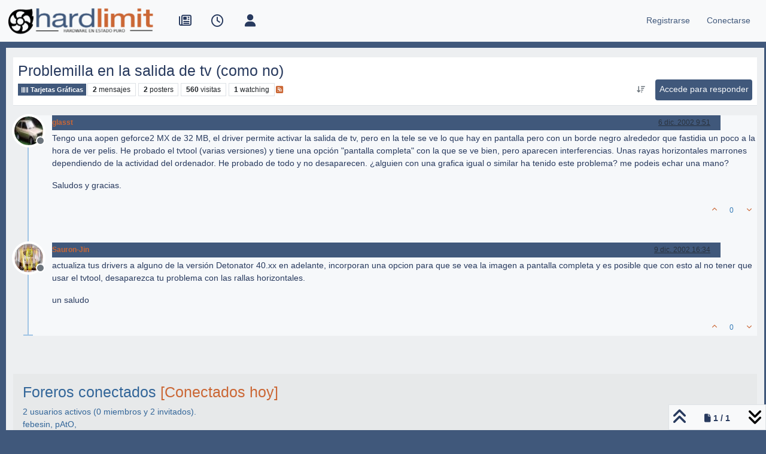

--- FILE ---
content_type: application/javascript; charset=UTF-8
request_url: https://foro.hardlimit.com/assets/nodebb.min.js?v=3a4478844e5
body_size: 163861
content:
(()=>{var Co={2686:((z,R,b)=>{"use strict";Object.defineProperty(R,"__esModule",{value:!0}),R.encodePacket=void 0,R.encodePacketToBinary=O;const x=b(62046),T=typeof Blob=="function"||typeof Blob<"u"&&Object.prototype.toString.call(Blob)==="[object BlobConstructor]",S=typeof ArrayBuffer=="function",i=a=>typeof ArrayBuffer.isView=="function"?ArrayBuffer.isView(a):a&&a.buffer instanceof ArrayBuffer,_=({type:a,data:r},d,p)=>T&&r instanceof Blob?d?p(r):l(r,p):S&&(r instanceof ArrayBuffer||i(r))?d?p(r):l(new Blob([r]),p):p(x.PACKET_TYPES[a]+(r||""));R.encodePacket=_;const l=(a,r)=>{const d=new FileReader;return d.onload=function(){const p=d.result.split(",")[1];r("b"+(p||""))},d.readAsDataURL(a)};function g(a){return a instanceof Uint8Array?a:a instanceof ArrayBuffer?new Uint8Array(a):new Uint8Array(a.buffer,a.byteOffset,a.byteLength)}let A;function O(a,r){if(T&&a.data instanceof Blob)return a.data.arrayBuffer().then(g).then(r);if(S&&(a.data instanceof ArrayBuffer||i(a.data)))return r(g(a.data));_(a,!1,d=>{A||(A=new TextEncoder),r(A.encode(d))})}}),4366:((z,R,b)=>{var x={"./accounts/delete":[47283,7,5719],"./accounts/delete.js":[47283,7,5719],"./accounts/invite":[30637,7,95737],"./accounts/invite.js":[30637,7,95737],"./accounts/moderate":[28061,7,42289],"./accounts/moderate.js":[28061,7,42289],"./accounts/picture":[7524,7,43400],"./accounts/picture.js":[7524,7,43400],"./ace-editor":[32222,9,90675,97960],"./ace-editor.js":[32222,9,90675,97960],"./alerts":[29930,9],"./alerts.js":[29930,9],"./api":[49897,9,34271],"./api.js":[49897,9,34271],"./autocomplete":[34405,7,20056,13417],"./autocomplete.js":[34405,7,20056,13417],"./categoryFilter":[39259,7,51831],"./categoryFilter.js":[39259,7,51831],"./categorySearch":[96349,7,69185],"./categorySearch.js":[96349,7,69185],"./categorySelector":[65348,7,86198],"./categorySelector.js":[65348,7,86198],"./chat":[92619,7,92619,1091],"./chat.js":[92619,7,92619,1091],"./components":[52473,7],"./components.js":[52473,7],"./composer":[71431,7,20056,23662,65285,40559,449,5785,46379],"./composer.js":[71431,7,20056,23662,65285,40559,449,5785,46379],"./composer/autocomplete":[88518,7,20056,73848],"./composer/autocomplete.js":[88518,7,20056,73848],"./composer/categoryList":[13342,7,25764],"./composer/categoryList.js":[13342,7,25764],"./composer/controls":[26940,7,86706],"./composer/controls.js":[26940,7,86706],"./composer/drafts":[74566,7,92332],"./composer/drafts.js":[74566,7,92332],"./composer/formatting":[449,7,23662,65285,449,88189],"./composer/formatting.js":[449,7,23662,65285,449,88189],"./composer/post-queue":[92762,7,98772],"./composer/post-queue.js":[92762,7,98772],"./composer/preview":[89596,7,6232],"./composer/preview.js":[89596,7,6232],"./composer/resize":[99594,7,18732],"./composer/resize.js":[99594,7,18732],"./composer/scheduler":[72573,7,4347],"./composer/scheduler.js":[72573,7,4347],"./composer/tags":[52543,7,68783],"./composer/tags.js":[52543,7,68783],"./composer/uploads":[31494,7,50350],"./composer/uploads.js":[31494,7,50350],"./coverPhoto":[36684,7,97082],"./coverPhoto.js":[36684,7,97082],"./emoji":[46243,7,74953],"./emoji-dialog":[86924,7,25150],"./emoji-dialog.js":[86924,7,25150],"./emoji.js":[46243,7,74953],"./flags":[6574,7,47282],"./flags.js":[6574,7,47282],"./fuzzysearch":[89713,7,30363],"./fuzzysearch.js":[89713,7,30363],"./groupSearch":[2954,7,24866],"./groupSearch.js":[2954,7,24866],"./handleBack":[60644,7,96352,37418],"./handleBack.js":[60644,7,96352,37418],"./helpers":[30076,7,25432],"./helpers.common":[29869,7,15794],"./helpers.common.js":[29869,7,15794],"./helpers.js":[30076,7,25432],"./hooks":[91749,7],"./hooks.js":[91749,7],"./iconSelect":[67308,7,43602],"./iconSelect.js":[67308,7,43602],"./leven":[30593,7,95983],"./leven.js":[30593,7,95983],"./logout":[75427,7,20739],"./logout.js":[75427,7,20739],"./markdown":[68492,9,61324,44566],"./markdown.js":[68492,9,61324,44566],"./messages":[10870,7,61861],"./messages.js":[10870,7,61861],"./navigator":[96352,7,96352,65928],"./navigator.js":[96352,7,96352,65928],"./notifications":[36849,7,96352,81307],"./notifications.js":[36849,7,96352,81307],"./persona/mobile-menu":[32656,7,6994],"./persona/mobile-menu.js":[32656,7,6994],"./persona/taskbar":[27500,7,96930],"./persona/taskbar.js":[27500,7,96930],"./pictureCropper":[72254,7,16852],"./pictureCropper.js":[72254,7,16852],"./postSelect":[16227,7,38395],"./postSelect.js":[16227,7,38395],"./quickreply":[95692,7,20056,6411,18314],"./quickreply.js":[95692,7,20056,6411,18314],"./scrollStop":[41088,7,97650],"./scrollStop.js":[41088,7,97650],"./search":[69749,7,92717],"./search.js":[69749,7,92717],"./settings":[70012,7,18470],"./settings.js":[70012,7,18470],"./settings/array":[40054,7,65274],"./settings/array.js":[40054,7,65274],"./settings/checkbox":[75210,7,42032],"./settings/checkbox.js":[75210,7,42032],"./settings/key":[17708,7,95004],"./settings/key.js":[17708,7,95004],"./settings/number":[474,7,11848],"./settings/number.js":[474,7,11848],"./settings/object":[46700,7,48118],"./settings/object.js":[46700,7,48118],"./settings/select":[71575,7,48815],"./settings/select.js":[71575,7,48815],"./settings/sorted-list":[59175,7,23662,65285,66173],"./settings/sorted-list.js":[59175,7,23662,65285,66173],"./settings/textarea":[50397,7,87353],"./settings/textarea.js":[50397,7,87353],"./share":[24962,7,57490],"./share.js":[24962,7,57490],"./slugify":[13230,7,53050,26174],"./slugify.js":[13230,7,53050,26174],"./sort":[43349,7,25285],"./sort.js":[43349,7,25285],"./storage":[68636,7,87212],"./storage.js":[68636,7,87212],"./tagFilter":[25955,7,8981],"./tagFilter.js":[25955,7,8981],"./taskbar":[14063,7,33069],"./taskbar.js":[14063,7,33069],"./topicList":[47682,7,96352,21374,85940,90954],"./topicList.js":[47682,7,96352,21374,85940,90954],"./topicSelect":[70550,7,14526],"./topicSelect.js":[70550,7,14526],"./topicThumbs":[36159,7,23662,65285,62441],"./topicThumbs.js":[36159,7,23662,65285,62441],"./translator":[17459,7],"./translator.common":[80092,7],"./translator.common.js":[80092,7],"./translator.js":[17459,7],"./uploadHelpers":[43103,7,33085],"./uploadHelpers.js":[43103,7,33085],"./uploader":[24187,7,98463],"./uploader.js":[24187,7,98463],"./userFilter":[64308,7,53050,26874],"./userFilter.js":[64308,7,53050,26874]};function T(S){if(!b.o(x,S))return Promise.resolve().then(()=>{var l=new Error("Cannot find module '"+S+"'");throw l.code="MODULE_NOT_FOUND",l});var i=x[S],_=i[0];return Promise.all(i.slice(2).map(b.e)).then(()=>b.t(_,i[1]|16))}T.keys=()=>Object.keys(x),T.id=4366,z.exports=T}),4956:((z,R,b)=>{"use strict";Object.defineProperty(R,"__esModule",{value:!0}),R.WebTransport=R.WebSocket=R.NodeWebSocket=R.XHR=R.NodeXHR=R.Fetch=R.nextTick=R.parse=R.installTimerFunctions=R.transports=R.TransportError=R.Transport=R.protocol=R.SocketWithUpgrade=R.SocketWithoutUpgrade=R.Socket=void 0;const x=b(78223);Object.defineProperty(R,"Socket",{enumerable:!0,get:function(){return x.Socket}});var T=b(78223);Object.defineProperty(R,"SocketWithoutUpgrade",{enumerable:!0,get:function(){return T.SocketWithoutUpgrade}}),Object.defineProperty(R,"SocketWithUpgrade",{enumerable:!0,get:function(){return T.SocketWithUpgrade}}),R.protocol=x.Socket.protocol;var S=b(44689);Object.defineProperty(R,"Transport",{enumerable:!0,get:function(){return S.Transport}}),Object.defineProperty(R,"TransportError",{enumerable:!0,get:function(){return S.TransportError}});var i=b(19419);Object.defineProperty(R,"transports",{enumerable:!0,get:function(){return i.transports}});var _=b(85374);Object.defineProperty(R,"installTimerFunctions",{enumerable:!0,get:function(){return _.installTimerFunctions}});var l=b(91015);Object.defineProperty(R,"parse",{enumerable:!0,get:function(){return l.parse}});var g=b(14624);Object.defineProperty(R,"nextTick",{enumerable:!0,get:function(){return g.nextTick}});var A=b(8209);Object.defineProperty(R,"Fetch",{enumerable:!0,get:function(){return A.Fetch}});var O=b(42071);Object.defineProperty(R,"NodeXHR",{enumerable:!0,get:function(){return O.XHR}});var a=b(42071);Object.defineProperty(R,"XHR",{enumerable:!0,get:function(){return a.XHR}});var r=b(38716);Object.defineProperty(R,"NodeWebSocket",{enumerable:!0,get:function(){return r.WS}});var d=b(38716);Object.defineProperty(R,"WebSocket",{enumerable:!0,get:function(){return d.WS}});var p=b(44480);Object.defineProperty(R,"WebTransport",{enumerable:!0,get:function(){return p.WT}})}),6585:(z=>{var R=1e3,b=R*60,x=b*60,T=x*24,S=T*7,i=T*365.25;z.exports=function(O,a){a=a||{};var r=typeof O;if(r==="string"&&O.length>0)return _(O);if(r==="number"&&isFinite(O))return a.long?g(O):l(O);throw new Error("val is not a non-empty string or a valid number. val="+JSON.stringify(O))};function _(O){if(O=String(O),!(O.length>100)){var a=/^(-?(?:\d+)?\.?\d+) *(milliseconds?|msecs?|ms|seconds?|secs?|s|minutes?|mins?|m|hours?|hrs?|h|days?|d|weeks?|w|years?|yrs?|y)?$/i.exec(O);if(a){var r=parseFloat(a[1]),d=(a[2]||"ms").toLowerCase();switch(d){case"years":case"year":case"yrs":case"yr":case"y":return r*i;case"weeks":case"week":case"w":return r*S;case"days":case"day":case"d":return r*T;case"hours":case"hour":case"hrs":case"hr":case"h":return r*x;case"minutes":case"minute":case"mins":case"min":case"m":return r*b;case"seconds":case"second":case"secs":case"sec":case"s":return r*R;case"milliseconds":case"millisecond":case"msecs":case"msec":case"ms":return r;default:return}}}}function l(O){var a=Math.abs(O);return a>=T?Math.round(O/T)+"d":a>=x?Math.round(O/x)+"h":a>=b?Math.round(O/b)+"m":a>=R?Math.round(O/R)+"s":O+"ms"}function g(O){var a=Math.abs(O);return a>=T?A(O,a,T,"day"):a>=x?A(O,a,x,"hour"):a>=b?A(O,a,b,"minute"):a>=R?A(O,a,R,"second"):O+" ms"}function A(O,a,r,d){var p=a>=r*1.5;return Math.round(O/r)+" "+d+(p?"s":"")}}),8209:((z,R,b)=>{"use strict";Object.defineProperty(R,"__esModule",{value:!0}),R.Fetch=void 0;const x=b(30528);class T extends x.Polling{doPoll(){this._fetch().then(i=>{if(!i.ok)return this.onError("fetch read error",i.status,i);i.text().then(_=>this.onData(_))}).catch(i=>{this.onError("fetch read error",i)})}doWrite(i,_){this._fetch(i).then(l=>{if(!l.ok)return this.onError("fetch write error",l.status,l);_()}).catch(l=>{this.onError("fetch write error",l)})}_fetch(i){var _;const l=i!==void 0,g=new Headers(this.opts.extraHeaders);return l&&g.set("content-type","text/plain;charset=UTF-8"),(_=this.socket._cookieJar)===null||_===void 0||_.appendCookies(g),fetch(this.uri(),{method:l?"POST":"GET",body:l?i:null,headers:g,credentials:this.opts.withCredentials?"include":"omit"}).then(A=>{var O;return(O=this.socket._cookieJar)===null||O===void 0||O.parseCookies(A.headers.getSetCookie()),A})}}R.Fetch=T}),14624:((z,R)=>{"use strict";Object.defineProperty(R,"__esModule",{value:!0}),R.defaultBinaryType=R.globalThisShim=R.nextTick=void 0,R.createCookieJar=b,R.nextTick=typeof Promise=="function"&&typeof Promise.resolve=="function"?T=>Promise.resolve().then(T):(T,S)=>S(T,0),R.globalThisShim=typeof self<"u"?self:typeof window<"u"?window:Function("return this")(),R.defaultBinaryType="arraybuffer";function b(){}}),15475:((z,R,b)=>{var x,T,S;/**
* Timeago is a jQuery plugin that makes it easy to support automatically
* updating fuzzy timestamps (e.g. "4 minutes ago" or "about 1 day ago").
*
* @name timeago
* @version 1.6.7
* @requires jQuery >=1.5.0 <4.0
* @author Ryan McGeary
* @license MIT License - http://www.opensource.org/licenses/mit-license.php
*
* For usage and examples, visit:
* http://timeago.yarp.com/
*
* Copyright (c) 2008-2019, Ryan McGeary (ryan -[at]- mcgeary [*dot*] org)
*/(function(i){T=[b(74692)],x=i,S=typeof x=="function"?x.apply(R,T):x,S!==void 0&&(z.exports=S)})(function(i){i.timeago=function(r){return r instanceof Date?O(r):O(typeof r=="string"?i.timeago.parse(r):typeof r=="number"?new Date(r):i.timeago.datetime(r))};var _=i.timeago;i.extend(i.timeago,{settings:{refreshMillis:6e4,allowPast:!0,allowFuture:!1,localeTitle:!1,cutoff:0,autoDispose:!0,strings:{prefixAgo:null,prefixFromNow:null,suffixAgo:"ago",suffixFromNow:"from now",inPast:"any moment now",seconds:"less than a minute",minute:"about a minute",minutes:"%d minutes",hour:"about an hour",hours:"about %d hours",day:"a day",days:"%d days",month:"about a month",months:"%d months",year:"about a year",years:"%d years",wordSeparator:" ",numbers:[]}},inWords:function(r){if(!this.settings.allowPast&&!this.settings.allowFuture)throw"timeago allowPast and allowFuture settings can not both be set to false.";var d=this.settings.strings,p=d.prefixAgo,h=d.suffixAgo;if(this.settings.allowFuture&&r<0&&(p=d.prefixFromNow,h=d.suffixFromNow),!this.settings.allowPast&&r>=0)return this.settings.strings.inPast;var f=Math.abs(r)/1e3,y=f/60,w=y/60,C=w/24,k=C/365;function W(ve,s){var he=i.isFunction(ve)?ve(s,r):ve,de=d.numbers&&d.numbers[s]||s;return he.replace(/%d/i,de)}var J=f<45&&W(d.seconds,Math.round(f))||f<90&&W(d.minute,1)||y<45&&W(d.minutes,Math.round(y))||y<90&&W(d.hour,1)||w<24&&W(d.hours,Math.round(w))||w<42&&W(d.day,1)||C<30&&W(d.days,Math.round(C))||C<45&&W(d.month,1)||C<365&&W(d.months,Math.round(C/30))||k<1.5&&W(d.year,1)||W(d.years,Math.round(k)),te=d.wordSeparator||"";return d.wordSeparator===void 0&&(te=" "),i.trim([p,J,h].join(te))},parse:function(r){var d=i.trim(r);return d=d.replace(/\.\d+/,""),d=d.replace(/-/,"/").replace(/-/,"/"),d=d.replace(/T/," ").replace(/Z/," UTC"),d=d.replace(/([\+\-]\d\d)\:?(\d\d)/," $1$2"),d=d.replace(/([\+\-]\d\d)$/," $100"),new Date(d)},datetime:function(r){var d=_.isTime(r)?i(r).attr("datetime"):i(r).attr("title");return _.parse(d)},isTime:function(r){return i(r).get(0).tagName.toLowerCase()==="time"}});var l={init:function(){l.dispose.call(this);var r=i.proxy(g,this);r();var d=_.settings;d.refreshMillis>0&&(this._timeagoInterval=setInterval(r,d.refreshMillis))},update:function(r){var d=r instanceof Date?r:_.parse(r);i(this).data("timeago",{datetime:d}),_.settings.localeTitle&&i(this).attr("title",d.toLocaleString()),g.apply(this)},updateFromDOM:function(){i(this).data("timeago",{datetime:_.parse(_.isTime(this)?i(this).attr("datetime"):i(this).attr("title"))}),g.apply(this)},dispose:function(){this._timeagoInterval&&(window.clearInterval(this._timeagoInterval),this._timeagoInterval=null)}};i.fn.timeago=function(r,d){var p=r?l[r]:l.init;if(!p)throw new Error("Unknown function name '"+r+"' for timeago");return this.each(function(){p.call(this,d)}),this};function g(){var r=_.settings;if(r.autoDispose&&!i.contains(document.documentElement,this))return i(this).timeago("dispose"),this;var d=A(this);return isNaN(d.datetime)||(r.cutoff===0||Math.abs(a(d.datetime))<r.cutoff?i(this).text(O(d.datetime)):i(this).attr("title").length>0&&i(this).text(i(this).attr("title"))),this}function A(r){if(r=i(r),!r.data("timeago")){r.data("timeago",{datetime:_.datetime(r)});var d=i.trim(r.text());_.settings.localeTitle?r.attr("title",r.data("timeago").datetime.toLocaleString()):d.length>0&&!(_.isTime(r)&&r.attr("title"))&&r.attr("title",d)}return r.data("timeago")}function O(r){return _.inWords(a(r))}function a(r){return new Date().getTime()-r.getTime()}document.createElement("abbr"),document.createElement("time")})}),17459:((z,R,b)=>{"use strict";var x,T;const S=b(80092);x=[b(74692),b(77918)],T=(function(i,_){function l(A,O){return new Promise(function(a,r){i.getJSON([config.asset_base_url,"language",A,O].join("/")+".json?"+config["cache-buster"],function(d){const p={language:A,namespace:O,data:d};Promise.resolve().then(function(){var h=[b(91749)];(function(f){f.fire("action:translator.loadClient",p),a(p.promise?Promise.resolve(p.promise):d)}).apply(null,h)}).catch(b.oe)}).fail(function(d,p,h){r(new Error(p+", "+h))})})}return S(_,l,function(){console.warn.apply(console,arguments)})}).apply(R,x),T!==void 0&&(z.exports=T)}),17833:((z,R,b)=>{R.formatArgs=T,R.save=S,R.load=i,R.useColors=x,R.storage=_(),R.destroy=(()=>{let g=!1;return()=>{g||(g=!0,console.warn("Instance method `debug.destroy()` is deprecated and no longer does anything. It will be removed in the next major version of `debug`."))}})(),R.colors=["#0000CC","#0000FF","#0033CC","#0033FF","#0066CC","#0066FF","#0099CC","#0099FF","#00CC00","#00CC33","#00CC66","#00CC99","#00CCCC","#00CCFF","#3300CC","#3300FF","#3333CC","#3333FF","#3366CC","#3366FF","#3399CC","#3399FF","#33CC00","#33CC33","#33CC66","#33CC99","#33CCCC","#33CCFF","#6600CC","#6600FF","#6633CC","#6633FF","#66CC00","#66CC33","#9900CC","#9900FF","#9933CC","#9933FF","#99CC00","#99CC33","#CC0000","#CC0033","#CC0066","#CC0099","#CC00CC","#CC00FF","#CC3300","#CC3333","#CC3366","#CC3399","#CC33CC","#CC33FF","#CC6600","#CC6633","#CC9900","#CC9933","#CCCC00","#CCCC33","#FF0000","#FF0033","#FF0066","#FF0099","#FF00CC","#FF00FF","#FF3300","#FF3333","#FF3366","#FF3399","#FF33CC","#FF33FF","#FF6600","#FF6633","#FF9900","#FF9933","#FFCC00","#FFCC33"];function x(){if(typeof window<"u"&&window.process&&(window.process.type==="renderer"||window.process.__nwjs))return!0;if(typeof navigator<"u"&&navigator.userAgent&&navigator.userAgent.toLowerCase().match(/(edge|trident)\/(\d+)/))return!1;let g;return typeof document<"u"&&document.documentElement&&document.documentElement.style&&document.documentElement.style.WebkitAppearance||typeof window<"u"&&window.console&&(window.console.firebug||window.console.exception&&window.console.table)||typeof navigator<"u"&&navigator.userAgent&&(g=navigator.userAgent.toLowerCase().match(/firefox\/(\d+)/))&&parseInt(g[1],10)>=31||typeof navigator<"u"&&navigator.userAgent&&navigator.userAgent.toLowerCase().match(/applewebkit\/(\d+)/)}function T(g){if(g[0]=(this.useColors?"%c":"")+this.namespace+(this.useColors?" %c":" ")+g[0]+(this.useColors?"%c ":" ")+"+"+z.exports.humanize(this.diff),!this.useColors)return;const A="color: "+this.color;g.splice(1,0,A,"color: inherit");let O=0,a=0;g[0].replace(/%[a-zA-Z%]/g,r=>{r!=="%%"&&(O++,r==="%c"&&(a=O))}),g.splice(a,0,A)}R.log=console.debug||console.log||(()=>{});function S(g){try{g?R.storage.setItem("debug",g):R.storage.removeItem("debug")}catch{}}function i(){let g;try{g=R.storage.getItem("debug")}catch{}return!g&&typeof process<"u"&&"env"in process&&(g=process.env.DEBUG),g}function _(){try{return localStorage}catch{}}z.exports=b(40736)(R);const{formatters:l}=z.exports;l.j=function(g){try{return JSON.stringify(g)}catch(A){return"[UnexpectedJSONParseError]: "+A.message}}}),19419:((z,R,b)=>{"use strict";Object.defineProperty(R,"__esModule",{value:!0}),R.transports=void 0;const x=b(42071),T=b(38716),S=b(44480);R.transports={websocket:T.WS,webtransport:S.WT,polling:x.XHR}}),23776:(function(z,R,b){"use strict";var x=this&&this.__createBinding||(Object.create?(function(h,f,y,w){w===void 0&&(w=y);var C=Object.getOwnPropertyDescriptor(f,y);(!C||("get"in C?!f.__esModule:C.writable||C.configurable))&&(C={enumerable:!0,get:function(){return f[y]}}),Object.defineProperty(h,w,C)}):(function(h,f,y,w){w===void 0&&(w=y),h[w]=f[y]})),T=this&&this.__setModuleDefault||(Object.create?(function(h,f){Object.defineProperty(h,"default",{enumerable:!0,value:f})}):function(h,f){h.default=f}),S=this&&this.__importStar||function(h){if(h&&h.__esModule)return h;var f={};if(h!=null)for(var y in h)y!=="default"&&Object.prototype.hasOwnProperty.call(h,y)&&x(f,h,y);return T(f,h),f},i=this&&this.__importDefault||function(h){return h&&h.__esModule?h:{default:h}};Object.defineProperty(R,"__esModule",{value:!0}),R.Manager=void 0;const _=b(4956),l=b(56214),g=S(b(84627)),A=b(25942),O=b(57743),a=b(24454),d=(0,i(b(17833)).default)("socket.io-client:manager");class p extends a.Emitter{constructor(f,y){var w;super(),this.nsps={},this.subs=[],f&&typeof f=="object"&&(y=f,f=void 0),y=y||{},y.path=y.path||"/socket.io",this.opts=y,(0,_.installTimerFunctions)(this,y),this.reconnection(y.reconnection!==!1),this.reconnectionAttempts(y.reconnectionAttempts||1/0),this.reconnectionDelay(y.reconnectionDelay||1e3),this.reconnectionDelayMax(y.reconnectionDelayMax||5e3),this.randomizationFactor((w=y.randomizationFactor)!==null&&w!==void 0?w:.5),this.backoff=new O.Backoff({min:this.reconnectionDelay(),max:this.reconnectionDelayMax(),jitter:this.randomizationFactor()}),this.timeout(y.timeout==null?2e4:y.timeout),this._readyState="closed",this.uri=f;const C=y.parser||g;this.encoder=new C.Encoder,this.decoder=new C.Decoder,this._autoConnect=y.autoConnect!==!1,this._autoConnect&&this.open()}reconnection(f){return arguments.length?(this._reconnection=!!f,f||(this.skipReconnect=!0),this):this._reconnection}reconnectionAttempts(f){return f===void 0?this._reconnectionAttempts:(this._reconnectionAttempts=f,this)}reconnectionDelay(f){var y;return f===void 0?this._reconnectionDelay:(this._reconnectionDelay=f,(y=this.backoff)===null||y===void 0||y.setMin(f),this)}randomizationFactor(f){var y;return f===void 0?this._randomizationFactor:(this._randomizationFactor=f,(y=this.backoff)===null||y===void 0||y.setJitter(f),this)}reconnectionDelayMax(f){var y;return f===void 0?this._reconnectionDelayMax:(this._reconnectionDelayMax=f,(y=this.backoff)===null||y===void 0||y.setMax(f),this)}timeout(f){return arguments.length?(this._timeout=f,this):this._timeout}maybeReconnectOnOpen(){!this._reconnecting&&this._reconnection&&this.backoff.attempts===0&&this.reconnect()}open(f){if(d("readyState %s",this._readyState),~this._readyState.indexOf("open"))return this;d("opening %s",this.uri),this.engine=new _.Socket(this.uri,this.opts);const y=this.engine,w=this;this._readyState="opening",this.skipReconnect=!1;const C=(0,A.on)(y,"open",function(){w.onopen(),f&&f()}),k=J=>{d("error"),this.cleanup(),this._readyState="closed",this.emitReserved("error",J),f?f(J):this.maybeReconnectOnOpen()},W=(0,A.on)(y,"error",k);if(this._timeout!==!1){const J=this._timeout;d("connect attempt will timeout after %d",J);const te=this.setTimeoutFn(()=>{d("connect attempt timed out after %d",J),C(),k(new Error("timeout")),y.close()},J);this.opts.autoUnref&&te.unref(),this.subs.push(()=>{this.clearTimeoutFn(te)})}return this.subs.push(C),this.subs.push(W),this}connect(f){return this.open(f)}onopen(){d("open"),this.cleanup(),this._readyState="open",this.emitReserved("open");const f=this.engine;this.subs.push((0,A.on)(f,"ping",this.onping.bind(this)),(0,A.on)(f,"data",this.ondata.bind(this)),(0,A.on)(f,"error",this.onerror.bind(this)),(0,A.on)(f,"close",this.onclose.bind(this)),(0,A.on)(this.decoder,"decoded",this.ondecoded.bind(this)))}onping(){this.emitReserved("ping")}ondata(f){try{this.decoder.add(f)}catch(y){this.onclose("parse error",y)}}ondecoded(f){(0,_.nextTick)(()=>{this.emitReserved("packet",f)},this.setTimeoutFn)}onerror(f){d("error",f),this.emitReserved("error",f)}socket(f,y){let w=this.nsps[f];return w?this._autoConnect&&!w.active&&w.connect():(w=new l.Socket(this,f,y),this.nsps[f]=w),w}_destroy(f){const y=Object.keys(this.nsps);for(const w of y)if(this.nsps[w].active){d("socket %s is still active, skipping close",w);return}this._close()}_packet(f){d("writing packet %j",f);const y=this.encoder.encode(f);for(let w=0;w<y.length;w++)this.engine.write(y[w],f.options)}cleanup(){d("cleanup"),this.subs.forEach(f=>f()),this.subs.length=0,this.decoder.destroy()}_close(){d("disconnect"),this.skipReconnect=!0,this._reconnecting=!1,this.onclose("forced close")}disconnect(){return this._close()}onclose(f,y){var w;d("closed due to %s",f),this.cleanup(),(w=this.engine)===null||w===void 0||w.close(),this.backoff.reset(),this._readyState="closed",this.emitReserved("close",f,y),this._reconnection&&!this.skipReconnect&&this.reconnect()}reconnect(){if(this._reconnecting||this.skipReconnect)return this;const f=this;if(this.backoff.attempts>=this._reconnectionAttempts)d("reconnect failed"),this.backoff.reset(),this.emitReserved("reconnect_failed"),this._reconnecting=!1;else{const y=this.backoff.duration();d("will wait %dms before reconnect attempt",y),this._reconnecting=!0;const w=this.setTimeoutFn(()=>{f.skipReconnect||(d("attempting reconnect"),this.emitReserved("reconnect_attempt",f.backoff.attempts),!f.skipReconnect&&f.open(C=>{C?(d("reconnect attempt error"),f._reconnecting=!1,f.reconnect(),this.emitReserved("reconnect_error",C)):(d("reconnect success"),f.onreconnect())}))},y);this.opts.autoUnref&&w.unref(),this.subs.push(()=>{this.clearTimeoutFn(w)})}}onreconnect(){const f=this.backoff.attempts;this._reconnecting=!1,this.backoff.reset(),this.emitReserved("reconnect",f)}}R.Manager=p}),24454:((z,R,b)=>{"use strict";b.r(R),b.d(R,{Emitter:()=>x});function x(S){if(S)return T(S)}function T(S){for(var i in x.prototype)S[i]=x.prototype[i];return S}x.prototype.on=x.prototype.addEventListener=function(S,i){return this._callbacks=this._callbacks||{},(this._callbacks["$"+S]=this._callbacks["$"+S]||[]).push(i),this},x.prototype.once=function(S,i){function _(){this.off(S,_),i.apply(this,arguments)}return _.fn=i,this.on(S,_),this},x.prototype.off=x.prototype.removeListener=x.prototype.removeAllListeners=x.prototype.removeEventListener=function(S,i){if(this._callbacks=this._callbacks||{},arguments.length==0)return this._callbacks={},this;var _=this._callbacks["$"+S];if(!_)return this;if(arguments.length==1)return delete this._callbacks["$"+S],this;for(var l,g=0;g<_.length;g++)if(l=_[g],l===i||l.fn===i){_.splice(g,1);break}return _.length===0&&delete this._callbacks["$"+S],this},x.prototype.emit=function(S){this._callbacks=this._callbacks||{};for(var i=new Array(arguments.length-1),_=this._callbacks["$"+S],l=1;l<arguments.length;l++)i[l-1]=arguments[l];if(_){_=_.slice(0);for(var l=0,g=_.length;l<g;++l)_[l].apply(this,i)}return this},x.prototype.emitReserved=x.prototype.emit,x.prototype.listeners=function(S){return this._callbacks=this._callbacks||{},this._callbacks["$"+S]||[]},x.prototype.hasListeners=function(S){return!!this.listeners(S).length}}),25942:((z,R)=>{"use strict";Object.defineProperty(R,"__esModule",{value:!0}),R.on=b;function b(x,T,S){return x.on(T,S),function(){x.off(T,S)}}}),26814:((z,R,b)=>{"use strict";z.exports.render=function(x){if(x.match(/^admin/))return;Object.keys(ajaxify.data.widgets).forEach(function(S){let i=$('#content [widget-area="'+S+'"],#content [data-widget-area="'+S+'"]').eq(0);const _=ajaxify.data.widgets[S]||[];if(i.length||!_.length)return;const l=_.map(g=>g.html).join("");l&&(S==="footer"&&!$('#content [widget-area="footer"],#content [data-widget-area="footer"]').length?$("#content").append($('<div data-widget-area="footer"></div>')):S==="sidebar"&&!$('#content [widget-area="sidebar"],#content [data-widget-area="sidebar"]').length?$('[component="account/cover"]').length?$('[component="account/cover"]').nextAll().wrapAll($('<div class="row"><div class="col-lg-9 col-12"></div><div data-widget-area="sidebar" class="col-lg-3 col-12"></div></div></div>')):$('[component="groups/cover"]').length?$('[component="groups/cover"]').nextAll().wrapAll($('<div class="row"><div class="col-lg-9 col-12"></div><div data-widget-area="sidebar" class="col-lg-3 col-12"></div></div></div>')):$("#content > *").wrapAll($('<div class="row"><div class="col-lg-9 col-12"></div><div data-widget-area="sidebar" class="col-lg-3 col-12"></div></div></div>')):S==="header"&&!$('#content [widget-area="header"],#content [data-widget-area="header"]').length&&$("#content").prepend($('<div class="row"><div data-widget-area="header" class="col-12"></div></div>')),i=$('#content [widget-area="'+S+'"],#content [data-widget-area="'+S+'"]').eq(0),l&&i.length&&(i.html(l),i.find("img:not(.not-responsive)").addClass("img-fluid")),_.length&&i.removeClass("hidden"))}),Promise.resolve().then(function(){var S=[b(91749)];(function(i){i.fire("action:widgets.loaded",{})}).apply(null,S)}).catch(b.oe)}}),28661:((z,R)=>{"use strict";Object.defineProperty(R,"__esModule",{value:!0}),R.encode=b,R.decode=x;function b(T){let S="";for(let i in T)T.hasOwnProperty(i)&&(S.length&&(S+="&"),S+=encodeURIComponent(i)+"="+encodeURIComponent(T[i]));return S}function x(T){let S={},i=T.split("&");for(let _=0,l=i.length;_<l;_++){let g=i[_].split("=");S[decodeURIComponent(g[0])]=decodeURIComponent(g[1])}return S}}),29930:((z,R,b)=>{"use strict";b.r(R),b.d(R,{alert:()=>_,error:()=>O,info:()=>g,remove:()=>a,success:()=>l,warning:()=>A});var x=b(52473),T=b.n(x),S=b(91749),i=b.n(S);function _(f){f.alert_id="alert_button_"+(f.alert_id?f.alert_id:new Date().getTime()),f.title=f.title&&f.title.trim()||"",f.message=f.message?f.message.trim():"",f.type=f.type||"info";const y=$("#"+f.alert_id);y.length?r(y,f):d(f)}function l(f,y){_({alert_id:utils.generateUUID(),title:"[[global:alert.success]]",message:f,type:"success",timeout:y!==void 0?y:5e3})}function g(f,y){_({alert_id:utils.generateUUID(),title:"[[global:alert.info]]",message:f,type:"info",timeout:y!==void 0?y:5e3})}function A(f,y){_({alert_id:utils.generateUUID(),title:"[[global:alert.warning]]",message:f,type:"warning",timeout:y!==void 0?y:5e3})}function O(f,y){if(f=f&&f.message||f,f==="[[error:revalidate-failure]]"){socket.disconnect(),app.reconnect();return}_({alert_id:utils.generateUUID(),title:"[[global:alert.error]]",message:f,type:"danger",timeout:y||1e4})}function a(f){$("#alert_button_"+f).remove()}function r(f,y){f.find("strong").translateHtml(y.title),f.find("p").translateHtml(y.message),f.removeClass("alert-success alert-danger alert-info alert-warning").addClass(`alert-${y.type}`),clearTimeout(parseInt(f.attr("timeoutId"),10)),y.timeout&&h(f,y),S.fire("action:alert.update",{alert:f,params:y}),f.off("click").removeClass("pointer"),typeof y.clickfn=="function"&&f.addClass("pointer").on("click",function(w){$(w.target).is(".btn-close")||(y.clickfn(),p(f))})}function d(f){app.parseAndTranslate("partials/toast",f,function(y){let w=$("#"+f.alert_id);if(w.length)return r(w,f);w=y,w.hide().fadeIn(200).prependTo(x.get("toaster/tray")),w.on("close.bs.alert",function(){typeof f.closefn=="function"&&f.closefn();const C=w.attr("timeoutId");C&&(clearTimeout(C),w.removeAttr("timeoutId"))}),parseInt(f.timeout,10)&&h(w,f),typeof f.clickfn=="function"&&w.addClass("pointer").on("click",function(C){$(C.target).is(".btn-close")||(f.clickfn(w,f),p(w))}),S.fire("action:alert.new",{alert:w,params:f})})}function p(f){f.alert("close")}function h(f,y){const w=parseInt(y.timeout,10),C=setTimeout(function(){f.removeAttr("timeoutId"),p(f),typeof y.timeoutfn=="function"&&y.timeoutfn(f,y)},w);f.attr("timeoutId",C);const k=f.find(".alert-progress");k.css("transition-property","none"),k.removeClass("animate"),setTimeout(function(){k.css("transition-property",""),k.css("transition","width "+(w+450)+"ms linear"),k.addClass("animate"),S.fire("action:alert.animate",{alert:f,alertProgress:k,params:y})},50),f.on("mouseenter",function(){k.css("transition-duration",0)})}}),30528:(function(z,R,b){"use strict";var x=this&&this.__importDefault||function(A){return A&&A.__esModule?A:{default:A}};Object.defineProperty(R,"__esModule",{value:!0}),R.Polling=void 0;const T=b(44689),S=b(85374),i=b(46376),l=(0,x(b(17833)).default)("engine.io-client:polling");class g extends T.Transport{constructor(){super(...arguments),this._polling=!1}get name(){return"polling"}doOpen(){this._poll()}pause(O){this.readyState="pausing";const a=()=>{l("paused"),this.readyState="paused",O()};if(this._polling||!this.writable){let r=0;this._polling&&(l("we are currently polling - waiting to pause"),r++,this.once("pollComplete",function(){l("pre-pause polling complete"),--r||a()})),this.writable||(l("we are currently writing - waiting to pause"),r++,this.once("drain",function(){l("pre-pause writing complete"),--r||a()}))}else a()}_poll(){l("polling"),this._polling=!0,this.doPoll(),this.emitReserved("poll")}onData(O){l("polling got data %s",O);const a=r=>{if(this.readyState==="opening"&&r.type==="open"&&this.onOpen(),r.type==="close")return this.onClose({description:"transport closed by the server"}),!1;this.onPacket(r)};(0,i.decodePayload)(O,this.socket.binaryType).forEach(a),this.readyState!=="closed"&&(this._polling=!1,this.emitReserved("pollComplete"),this.readyState==="open"?this._poll():l('ignoring poll - transport state "%s"',this.readyState))}doClose(){const O=()=>{l("writing close packet"),this.write([{type:"close"}])};this.readyState==="open"?(l("transport open - closing"),O()):(l("transport not open - deferring close"),this.once("open",O))}write(O){this.writable=!1,(0,i.encodePayload)(O,a=>{this.doWrite(a,()=>{this.writable=!0,this.emitReserved("drain")})})}uri(){const O=this.opts.secure?"https":"http",a=this.query||{};return this.opts.timestampRequests!==!1&&(a[this.opts.timestampParam]=(0,S.randomString)()),!this.supportsBinary&&!a.sid&&(a.b64=1),this.createUri(O,a)}}R.Polling=g}),32662:((z,R,b)=>{"use strict";Object.defineProperty(R,"__esModule",{value:!0}),R.decodePacket=void 0;const x=b(62046),T=b(42745),S=typeof ArrayBuffer=="function",i=(g,A)=>{if(typeof g!="string")return{type:"message",data:l(g,A)};const O=g.charAt(0);return O==="b"?{type:"message",data:_(g.substring(1),A)}:x.PACKET_TYPES_REVERSE[O]?g.length>1?{type:x.PACKET_TYPES_REVERSE[O],data:g.substring(1)}:{type:x.PACKET_TYPES_REVERSE[O]}:x.ERROR_PACKET};R.decodePacket=i;const _=(g,A)=>{if(S){const O=(0,T.decode)(g);return l(O,A)}else return{base64:!0,data:g}},l=(g,A)=>{switch(A){case"blob":return g instanceof Blob?g:new Blob([g]);case"arraybuffer":default:return g instanceof ArrayBuffer?g:g.buffer}}}),33530:(function(z,R,b){var x,T,S;/*! @preserve
* bootbox.js
* version: 6.0.4
* author: Nick Payne <nick@kurai.co.uk>
* license: MIT
* http://bootboxjs.com/
*/(function(i,_){"use strict";T=[b(74692)],x=_,S=typeof x=="function"?x.apply(R,T):x,S!==void 0&&(z.exports=S)})(this,function i(_,l){"use strict";let g={},A="6.0.4";g.VERSION=A;let O={en:{OK:"OK",CANCEL:"Cancel",CONFIRM:"OK"}},a={dialog:'<div class="bootbox modal" tabindex="-1" role="dialog" aria-hidden="true"><div class="modal-dialog"><div class="modal-content"><div class="modal-body"><div class="bootbox-body"></div></div></div></div></div>',header:'<div class="modal-header"><h5 class="modal-title"></h5></div>',footer:'<div class="modal-footer"></div>',closeButton:'<button type="button" class="bootbox-close-button close btn-close" aria-hidden="true" aria-label="Close"></button>',form:'<form class="bootbox-form"></form>',button:'<button type="button" class="btn"></button>',option:'<option value=""></option>',promptMessage:'<div class="bootbox-prompt-message"></div>',inputs:{text:'<input class="bootbox-input bootbox-input-text form-control" autocomplete="off" type="text" />',textarea:'<textarea class="bootbox-input bootbox-input-textarea form-control"></textarea>',email:'<input class="bootbox-input bootbox-input-email form-control" autocomplete="off" type="email" />',select:'<select class="bootbox-input bootbox-input-select form-select"></select>',checkbox:'<div class="form-check checkbox"><label class="form-check-label"><input class="form-check-input bootbox-input bootbox-input-checkbox" type="checkbox" /></label></div>',radio:'<div class="form-check radio"><label class="form-check-label"><input class="form-check-input bootbox-input bootbox-input-radio" type="radio" name="bootbox-radio" /></label></div>',date:'<input class="bootbox-input bootbox-input-date form-control" autocomplete="off" type="date" />',time:'<input class="bootbox-input bootbox-input-time form-control" autocomplete="off" type="time" />',number:'<input class="bootbox-input bootbox-input-number form-control" autocomplete="off" type="number" />',password:'<input class="bootbox-input bootbox-input-password form-control" autocomplete="off" type="password" />',range:'<input class="bootbox-input bootbox-input-range form-control-range" autocomplete="off" type="range" />'}},r={locale:"en",backdrop:"static",animate:!0,className:null,closeButton:!0,show:!0,container:"body",value:"",inputType:"text",errorMessage:null,swapButtonOrder:!1,centerVertical:!1,multiple:!1,scrollable:!1,reusable:!1,relatedTarget:null,size:null,id:null};g.locales=function(N){return N?O[N]:O},g.addLocale=function(N,Z){return _.each(["OK","CANCEL","CONFIRM"],function(re,se){if(!Z[se])throw new Error('Please supply a translation for "'+se+'"')}),O[N]={OK:Z.OK,CANCEL:Z.CANCEL,CONFIRM:Z.CONFIRM},g},g.removeLocale=function(N){if(N!=="en")delete O[N];else throw new Error('"en" is used as the default and fallback locale and cannot be removed.');return g},g.setLocale=function(N){return g.setDefaults("locale",N)},g.setDefaults=function(){let N={};return arguments.length===2?N[arguments[0]]=arguments[1]:N=arguments[0],_.extend(r,N),g},g.hideAll=function(){return _(".bootbox").modal("hide"),g},g.init=function(N){return i(N||_)},g.dialog=function(N){if(_.fn.modal===l)throw new Error('"$.fn.modal" is not defined; please double check you have included the Bootstrap JavaScript library. See https://getbootstrap.com/docs/5.3/getting-started/introduction/ for more details.');if(N=C(N),_.fn.modal.Constructor.VERSION){N.fullBootstrapVersion=_.fn.modal.Constructor.VERSION;let oe=N.fullBootstrapVersion.indexOf(".");N.bootstrap=N.fullBootstrapVersion.substring(0,oe)}else N.bootstrap="2",N.fullBootstrapVersion="2.3.2",console.warn("Bootbox will *mostly* work with Bootstrap 2, but we do not officially support it. Please upgrade, if possible.");let Z=_(a.dialog),re=Z.find(".modal-dialog"),se=Z.find(".modal-body"),Re=_(a.header),Me=_(a.footer),je=N.buttons,be={onEscape:N.onEscape};if(se.find(".bootbox-body").html(N.message),k(N.buttons)>0&&(W(je,function(oe,ae){let le=_(a.button);switch(le.data("bb-handler",oe),le.addClass(ae.className),oe){case"ok":case"confirm":le.addClass("bootbox-accept");break;case"cancel":le.addClass("bootbox-cancel");break}le.html(ae.label),ae.id&&le.attr({id:ae.id}),ae.disabled===!0&&le.prop({disabled:!0}),Me.append(le),be[oe]=ae.callback}),se.after(Me)),N.animate===!0&&Z.addClass("fade"),N.className&&Z.addClass(N.className),N.id&&Z.attr({id:N.id}),N.size)switch(N.fullBootstrapVersion.substring(0,3)<"3.1"&&console.warn('"size" requires Bootstrap 3.1.0 or higher. You appear to be using '+N.fullBootstrapVersion+". Please upgrade to use this option."),N.size){case"small":case"sm":re.addClass("modal-sm");break;case"large":case"lg":re.addClass("modal-lg");break;case"extra-large":case"xl":re.addClass("modal-xl"),N.fullBootstrapVersion.substring(0,3)<"4.2"&&console.warn('Using size "xl"/"extra-large" requires Bootstrap 4.2.0 or higher. You appear to be using '+N.fullBootstrapVersion+". Please upgrade to use this option.");break}if(N.scrollable&&(re.addClass("modal-dialog-scrollable"),N.fullBootstrapVersion.substring(0,3)<"4.3"&&console.warn('Using "scrollable" requires Bootstrap 4.3.0 or higher. You appear to be using '+N.fullBootstrapVersion+". Please upgrade to use this option.")),N.title||N.closeButton){if(N.title?Re.find(".modal-title").html(N.title):Re.addClass("border-0"),N.closeButton){let oe=_(a.closeButton);N.bootstrap<5&&oe.html("&times;"),N.bootstrap<4?Re.prepend(oe):Re.append(oe)}se.before(Re)}if(N.centerVertical&&(re.addClass("modal-dialog-centered"),N.fullBootstrapVersion<"4.0.0"&&console.warn('"centerVertical" requires Bootstrap 4.0.0-beta.3 or higher. You appear to be using '+N.fullBootstrapVersion+". Please upgrade to use this option.")),N.reusable||(Z.one("hide.bs.modal",{dialog:Z},ve),Z.one("hidden.bs.modal",{dialog:Z},te)),N.onHide)if(typeof N.onHide=="function")Z.on("hide.bs.modal",N.onHide);else throw new Error('Argument supplied to "onHide" must be a function');if(N.onHidden)if(typeof N.onHidden=="function")Z.on("hidden.bs.modal",N.onHidden);else throw new Error('Argument supplied to "onHidden" must be a function');if(N.onShow)if(typeof N.onShow=="function")Z.on("show.bs.modal",N.onShow);else throw new Error('Argument supplied to "onShow" must be a function');if(Z.one("shown.bs.modal",{dialog:Z},J),N.onShown)if(typeof N.onShown=="function")Z.on("shown.bs.modal",N.onShown);else throw new Error('Argument supplied to "onShown" must be a function');if(N.backdrop===!0){let oe=!1;Z.on("mousedown",".modal-content",function(ae){ae.stopPropagation(),oe=!0}),Z.on("click.dismiss.bs.modal",function(ae){oe||ae.target!==ae.currentTarget||Z.trigger("escape.close.bb")})}return Z.on("escape.close.bb",function(oe){be.onEscape&&s(oe,Z,be.onEscape)}),Z.on("click",".modal-footer button:not(.disabled)",function(oe){let ae=_(this).data("bb-handler");ae!==l&&s(oe,Z,be[ae])}),Z.on("click",".bootbox-close-button",function(oe){s(oe,Z,be.onEscape)}),Z.on("keyup",function(oe){oe.which===27&&Z.trigger("escape.close.bb")}),_(N.container).append(Z),Z.modal({backdrop:N.backdrop,keyboard:!1,show:!1}),N.show&&Z.modal("show",N.relatedTarget),Z},g.alert=function(){let N;if(N=h("alert",["ok"],["message","callback"],arguments),N.callback&&typeof N.callback!="function")throw new Error('alert requires the "callback" property to be a function when provided');return N.buttons.ok.callback=N.onEscape=function(){return typeof N.callback=="function"?N.callback.call(this):!0},g.dialog(N)},g.confirm=function(){let N;if(N=h("confirm",["cancel","confirm"],["message","callback"],arguments),typeof N.callback!="function")throw new Error("confirm requires a callback");return N.buttons.cancel.callback=N.onEscape=function(){return N.callback.call(this,!1)},N.buttons.confirm.callback=function(){return N.callback.call(this,!0)},g.dialog(N)},g.prompt=function(){let N,Z,re,se,Re,Me;if(re=_(a.form),N=h("prompt",["cancel","confirm"],["title","callback"],arguments),N.value||(N.value=r.value),N.inputType||(N.inputType=r.inputType),Re=N.show===l?r.show:N.show,N.show=!1,N.buttons.cancel.callback=N.onEscape=function(){return N.callback.call(this,null)},N.buttons.confirm.callback=function(){let je;if(N.inputType==="checkbox"){if(je=se.find("input:checked").map(function(){return _(this).val()}).get(),je.length===0&&N.required===!0)return!1}else if(N.inputType==="radio")je=se.find("input:checked").val();else{let be=se[0];if(be.checkValidity&&!be.checkValidity())return N.errorMessage&&be.setCustomValidity(N.errorMessage),be.reportValidity&&be.reportValidity(),!1;N.inputType==="select"&&N.multiple===!0?je=se.find("option:selected").map(function(){return _(this).val()}).get():je=se.val()}return N.callback.call(this,je)},!N.title)throw new Error("prompt requires a title");if(typeof N.callback!="function")throw new Error("prompt requires a callback");if(!a.inputs[N.inputType])throw new Error("Invalid prompt type");switch(se=_(a.inputs[N.inputType]),N.inputType){case"text":case"textarea":case"email":case"password":se.val(N.value),N.placeholder&&se.attr("placeholder",N.placeholder),N.pattern&&se.attr("pattern",N.pattern),N.maxlength&&se.attr("maxlength",N.maxlength),N.required&&se.prop({required:!0}),N.rows&&!isNaN(parseInt(N.rows))&&N.inputType==="textarea"&&se.attr({rows:N.rows});break;case"date":case"time":case"number":case"range":if(se.val(N.value),N.placeholder&&se.attr("placeholder",N.placeholder),N.pattern?se.attr("pattern",N.pattern):N.inputType==="date"?se.attr("pattern","d{4}-d{2}-d{2}"):N.inputType==="time"&&se.attr("pattern","d{2}:d{2}"),N.required&&se.prop({required:!0}),N.step)if(N.step==="any"||!isNaN(N.step)&&parseFloat(N.step)>0)se.attr("step",N.step);else throw new Error('"step" must be a valid positive number or the value "any". See https://developer.mozilla.org/en-US/docs/Web/HTML/Element/input#attr-step for more information.');he(N.inputType,N.min,N.max)&&(N.min!==l&&se.attr("min",N.min),N.max!==l&&se.attr("max",N.max));break;case"select":let je={};if(Me=N.inputOptions||[],!Array.isArray(Me))throw new Error("Please pass an array of input options");if(!Me.length)throw new Error('prompt with "inputType" set to "select" requires at least one option');N.required&&se.prop({required:!0}),N.multiple&&se.prop({multiple:!0}),W(Me,function(ae,le){let ge=se;if(le.value===l||le.text===l)throw new Error('each option needs a "value" property and a "text" property');le.group&&(je[le.group]||(je[le.group]=_("<optgroup />").attr("label",le.group)),ge=je[le.group]);let Te=_(a.option);Te.attr("value",le.value).text(le.text),ge.append(Te)}),W(je,function(ae,le){se.append(le)}),se.val(N.value),N.bootstrap<5&&se.removeClass("form-select").addClass("form-control");break;case"checkbox":let be=Array.isArray(N.value)?N.value:[N.value];if(Me=N.inputOptions||[],!Me.length)throw new Error('prompt with "inputType" set to "checkbox" requires at least one option');se=_('<div class="bootbox-checkbox-list"></div>'),W(Me,function(ae,le){if(le.value===l||le.text===l)throw new Error('each option needs a "value" property and a "text" property');let ge=_(a.inputs[N.inputType]);ge.find("input").attr("value",le.value),ge.find("label").append(`
`+le.text),W(be,function(Te,Le){Le===le.value&&ge.find("input").prop("checked",!0)}),se.append(ge)});break;case"radio":if(N.value!==l&&Array.isArray(N.value))throw new Error('prompt with "inputType" set to "radio" requires a single, non-array value for "value"');if(Me=N.inputOptions||[],!Me.length)throw new Error('prompt with "inputType" set to "radio" requires at least one option');se=_('<div class="bootbox-radiobutton-list"></div>');let oe=!0;W(Me,function(ae,le){if(le.value===l||le.text===l)throw new Error('each option needs a "value" property and a "text" property');let ge=_(a.inputs[N.inputType]);ge.find("input").attr("value",le.value),ge.find("label").append(`
`+le.text),N.value!==l&&le.value===N.value&&(ge.find("input").prop("checked",!0),oe=!1),se.append(ge)}),oe&&se.find('input[type="radio"]').first().prop("checked",!0);break}if(re.append(se),re.on("submit",function(je){je.preventDefault(),je.stopPropagation(),Z.find(".bootbox-accept").trigger("click")}),N.message&&N.message.trim()!==""){let je=_(a.promptMessage).html(N.message);re.prepend(je),N.message=re}else N.message=re;return Z=g.dialog(N),Z.off("shown.bs.modal",J),Z.on("shown.bs.modal",function(){se.focus()}),Re===!0&&Z.modal("show"),Z};function d(N,Z){let re=N.length,se={};if(re<1||re>2)throw new Error("Invalid argument length");return re===2||typeof N[0]=="string"?(se[Z[0]]=N[0],se[Z[1]]=N[1]):se=N[0],se}function p(N,Z,re){return _.extend(!0,{},N,d(Z,re))}function h(N,Z,re,se){let Re;se&&se[0]&&(Re=se[0].locale||r.locale,(se[0].swapButtonOrder||r.swapButtonOrder)&&(Z=Z.reverse()));let Me={className:"bootbox-"+N,buttons:y(Z,Re)};return f(p(Me,se,re),Z)}function f(N,Z){let re={};return W(Z,function(se,Re){re[Re]=!0}),W(N.buttons,function(se){if(re[se]===l)throw new Error('button key "'+se+'" is not allowed (options are '+Z.join(" ")+")")}),N}function y(N,Z){let re={};for(let se=0,Re=N.length;se<Re;se++){let Me=N[se],je=Me.toLowerCase(),be=Me.toUpperCase();re[je]={label:w(be,Z)}}return re}function w(N,Z){let re=O[Z];return re?re[N]:O.en[N]}function C(N){let Z,re;if(typeof N!="object")throw new Error("Please supply an object of options");if(!N.message)throw new Error('"message" option must not be null or an empty string.');return N=_.extend({},r,N),N.backdrop?N.backdrop=typeof N.backdrop=="string"&&N.backdrop.toLowerCase()==="static"?"static":!0:N.backdrop=N.backdrop===!1||N.backdrop===0?!1:"static",N.buttons||(N.buttons={}),Z=N.buttons,re=k(Z),W(Z,function(se,Re,Me){if(typeof Re=="function"&&(Re=Z[se]={callback:Re}),typeof Re!="object")throw new Error('button with key "'+se+'" must be an object');if(Re.label||(Re.label=se),!Re.className){let je=!1;N.swapButtonOrder?je=Me===0:je=Me===re-1,re<=2&&je?Re.className="btn-primary":Re.className="btn-secondary btn-default"}}),N}function k(N){return Object.keys(N).length}function W(N,Z){let re=0;_.each(N,function(se,Re){Z(se,Re,re++)})}function J(N){N.data.dialog.find(".bootbox-accept").first().trigger("focus")}function te(N){N.target===N.data.dialog[0]&&N.data.dialog.remove()}function ve(N){N.target===N.data.dialog[0]&&(N.data.dialog.off("escape.close.bb"),N.data.dialog.off("click"))}function s(N,Z,re){N.stopPropagation(),N.preventDefault(),typeof re=="function"&&re.call(Z,N)===!1||Z.modal("hide")}function he(N,Z,re){let se=!1,Re=!0,Me=!0;if(N==="date")Z!==l&&!(Re=we(Z))?console.warn('Browsers which natively support the "date" input type expect date values to be of the form "YYYY-MM-DD" (see ISO-8601 https://www.iso.org/iso-8601-date-and-time-format.html). Bootbox does not enforce this rule, but your min value may not be enforced by this browser.'):re!==l&&!(Me=we(re))&&console.warn('Browsers which natively support the "date" input type expect date values to be of the form "YYYY-MM-DD" (see ISO-8601 https://www.iso.org/iso-8601-date-and-time-format.html). Bootbox does not enforce this rule, but your max value may not be enforced by this browser.');else if(N==="time"){if(Z!==l&&!(Re=de(Z)))throw new Error('"min" is not a valid time. See https://www.w3.org/TR/2012/WD-html-markup-20120315/datatypes.html#form.data.time for more information.');if(re!==l&&!(Me=de(re)))throw new Error('"max" is not a valid time. See https://www.w3.org/TR/2012/WD-html-markup-20120315/datatypes.html#form.data.time for more information.')}else{if(Z!==l&&isNaN(Z))throw Re=!1,new Error('"min" must be a valid number. See https://developer.mozilla.org/en-US/docs/Web/HTML/Element/input#attr-min for more information.');if(re!==l&&isNaN(re))throw Me=!1,new Error('"max" must be a valid number. See https://developer.mozilla.org/en-US/docs/Web/HTML/Element/input#attr-max for more information.')}if(Re&&Me){if(re<Z)throw new Error('"max" must be greater than or equal to "min". See https://developer.mozilla.org/en-US/docs/Web/HTML/Element/input#attr-max for more information.');se=!0}return se}function de(N){return/([01][0-9]|2[0-3]):[0-5][0-9]?:[0-5][0-9]/.test(N)}function we(N){return/(\d{4})-(\d{2})-(\d{2})/.test(N)}return g})}),34110:((z,R)=>{"use strict";Object.defineProperty(R,"__esModule",{value:!0}),R.hasCORS=void 0;let b=!1;try{b=typeof XMLHttpRequest<"u"&&"withCredentials"in new XMLHttpRequest}catch{}R.hasCORS=b}),38007:(function(z,R,b){"use strict";var x=this&&this.__importDefault||function(r){return r&&r.__esModule?r:{default:r}};Object.defineProperty(R,"__esModule",{value:!0}),R.WebTransport=R.WebSocket=R.NodeWebSocket=R.XHR=R.NodeXHR=R.Fetch=R.Socket=R.Manager=R.protocol=void 0,R.io=A,R.connect=A,R.default=A;const T=b(76894),S=b(23776);Object.defineProperty(R,"Manager",{enumerable:!0,get:function(){return S.Manager}});const i=b(56214);Object.defineProperty(R,"Socket",{enumerable:!0,get:function(){return i.Socket}});const l=(0,x(b(17833)).default)("socket.io-client"),g={};function A(r,d){typeof r=="object"&&(d=r,r=void 0),d=d||{};const p=(0,T.url)(r,d.path||"/socket.io"),h=p.source,f=p.id,y=p.path,w=g[f]&&y in g[f].nsps,C=d.forceNew||d["force new connection"]||d.multiplex===!1||w;let k;return C?(l("ignoring socket cache for %s",h),k=new S.Manager(h,d)):(g[f]||(l("new io instance for %s",h),g[f]=new S.Manager(h,d)),k=g[f]),p.query&&!d.query&&(d.query=p.queryKey),k.socket(p.path,d)}Object.assign(A,{Manager:S.Manager,Socket:i.Socket,io:A,connect:A});var O=b(84627);Object.defineProperty(R,"protocol",{enumerable:!0,get:function(){return O.protocol}});var a=b(4956);Object.defineProperty(R,"Fetch",{enumerable:!0,get:function(){return a.Fetch}}),Object.defineProperty(R,"NodeXHR",{enumerable:!0,get:function(){return a.NodeXHR}}),Object.defineProperty(R,"XHR",{enumerable:!0,get:function(){return a.XHR}}),Object.defineProperty(R,"NodeWebSocket",{enumerable:!0,get:function(){return a.NodeWebSocket}}),Object.defineProperty(R,"WebSocket",{enumerable:!0,get:function(){return a.WebSocket}}),Object.defineProperty(R,"WebTransport",{enumerable:!0,get:function(){return a.WebTransport}}),z.exports=A}),38716:(function(z,R,b){"use strict";var x=this&&this.__importDefault||function(d){return d&&d.__esModule?d:{default:d}};Object.defineProperty(R,"__esModule",{value:!0}),R.WS=R.BaseWS=void 0;const T=b(44689),S=b(85374),i=b(46376),_=b(14624),g=(0,x(b(17833)).default)("engine.io-client:websocket"),A=typeof navigator<"u"&&typeof navigator.product=="string"&&navigator.product.toLowerCase()==="reactnative";class O extends T.Transport{get name(){return"websocket"}doOpen(){const p=this.uri(),h=this.opts.protocols,f=A?{}:(0,S.pick)(this.opts,"agent","perMessageDeflate","pfx","key","passphrase","cert","ca","ciphers","rejectUnauthorized","localAddress","protocolVersion","origin","maxPayload","family","checkServerIdentity");this.opts.extraHeaders&&(f.headers=this.opts.extraHeaders);try{this.ws=this.createSocket(p,h,f)}catch(y){return this.emitReserved("error",y)}this.ws.binaryType=this.socket.binaryType,this.addEventListeners()}addEventListeners(){this.ws.onopen=()=>{this.opts.autoUnref&&this.ws._socket.unref(),this.onOpen()},this.ws.onclose=p=>this.onClose({description:"websocket connection closed",context:p}),this.ws.onmessage=p=>this.onData(p.data),this.ws.onerror=p=>this.onError("websocket error",p)}write(p){this.writable=!1;for(let h=0;h<p.length;h++){const f=p[h],y=h===p.length-1;(0,i.encodePacket)(f,this.supportsBinary,w=>{try{this.doWrite(f,w)}catch{g("websocket closed before onclose event")}y&&(0,_.nextTick)(()=>{this.writable=!0,this.emitReserved("drain")},this.setTimeoutFn)})}}doClose(){typeof this.ws<"u"&&(this.ws.onerror=()=>{},this.ws.close(),this.ws=null)}uri(){const p=this.opts.secure?"wss":"ws",h=this.query||{};return this.opts.timestampRequests&&(h[this.opts.timestampParam]=(0,S.randomString)()),this.supportsBinary||(h.b64=1),this.createUri(p,h)}}R.BaseWS=O;const a=_.globalThisShim.WebSocket||_.globalThisShim.MozWebSocket;class r extends O{createSocket(p,h,f){return A?new a(p,h,f):h?new a(p,h):new a(p)}doWrite(p,h){this.ws.send(h)}}R.WS=r}),40736:((z,R,b)=>{function x(T){i.debug=i,i.default=i,i.coerce=a,i.disable=g,i.enable=l,i.enabled=A,i.humanize=b(6585),i.destroy=r,Object.keys(T).forEach(d=>{i[d]=T[d]}),i.names=[],i.skips=[],i.formatters={};function S(d){let p=0;for(let h=0;h<d.length;h++)p=(p<<5)-p+d.charCodeAt(h),p|=0;return i.colors[Math.abs(p)%i.colors.length]}i.selectColor=S;function i(d){let p,h=null,f,y;function w(...C){if(!w.enabled)return;const k=w,W=Number(new Date),J=W-(p||W);k.diff=J,k.prev=p,k.curr=W,p=W,C[0]=i.coerce(C[0]),typeof C[0]!="string"&&C.unshift("%O");let te=0;C[0]=C[0].replace(/%([a-zA-Z%])/g,(s,he)=>{if(s==="%%")return"%";te++;const de=i.formatters[he];if(typeof de=="function"){const we=C[te];s=de.call(k,we),C.splice(te,1),te--}return s}),i.formatArgs.call(k,C),(k.log||i.log).apply(k,C)}return w.namespace=d,w.useColors=i.useColors(),w.color=i.selectColor(d),w.extend=_,w.destroy=i.destroy,Object.defineProperty(w,"enabled",{enumerable:!0,configurable:!1,get:()=>h!==null?h:(f!==i.namespaces&&(f=i.namespaces,y=i.enabled(d)),y),set:C=>{h=C}}),typeof i.init=="function"&&i.init(w),w}function _(d,p){const h=i(this.namespace+(typeof p>"u"?":":p)+d);return h.log=this.log,h}function l(d){i.save(d),i.namespaces=d,i.names=[],i.skips=[];let p;const h=(typeof d=="string"?d:"").split(/[\s,]+/),f=h.length;for(p=0;p<f;p++)h[p]&&(d=h[p].replace(/\*/g,".*?"),d[0]==="-"?i.skips.push(new RegExp("^"+d.slice(1)+"$")):i.names.push(new RegExp("^"+d+"$")))}function g(){const d=[...i.names.map(O),...i.skips.map(O).map(p=>"-"+p)].join(",");return i.enable(""),d}function A(d){if(d[d.length-1]==="*")return!0;let p,h;for(p=0,h=i.skips.length;p<h;p++)if(i.skips[p].test(d))return!1;for(p=0,h=i.names.length;p<h;p++)if(i.names[p].test(d))return!0;return!1}function O(d){return d.toString().substring(2,d.toString().length-2).replace(/\.\*\?$/,"*")}function a(d){return d instanceof Error?d.stack||d.message:d}function r(){console.warn("Instance method `debug.destroy()` is deprecated and no longer does anything. It will be removed in the next major version of `debug`.")}return i.enable(i.load()),i}z.exports=x}),42071:(function(z,R,b){"use strict";var x=this&&this.__importDefault||function(y){return y&&y.__esModule?y:{default:y}};Object.defineProperty(R,"__esModule",{value:!0}),R.XHR=R.Request=R.BaseXHR=void 0;const T=b(30528),S=b(24454),i=b(85374),_=b(14624),l=b(34110),A=(0,x(b(17833)).default)("engine.io-client:polling");function O(){}class a extends T.Polling{constructor(w){if(super(w),typeof location<"u"){const C=location.protocol==="https:";let k=location.port;k||(k=C?"443":"80"),this.xd=typeof location<"u"&&w.hostname!==location.hostname||k!==w.port}}doWrite(w,C){const k=this.request({method:"POST",data:w});k.on("success",C),k.on("error",(W,J)=>{this.onError("xhr post error",W,J)})}doPoll(){A("xhr poll");const w=this.request();w.on("data",this.onData.bind(this)),w.on("error",(C,k)=>{this.onError("xhr poll error",C,k)}),this.pollXhr=w}}R.BaseXHR=a;class r extends S.Emitter{constructor(w,C,k){super(),this.createRequest=w,(0,i.installTimerFunctions)(this,k),this._opts=k,this._method=k.method||"GET",this._uri=C,this._data=k.data!==void 0?k.data:null,this._create()}_create(){var w;const C=(0,i.pick)(this._opts,"agent","pfx","key","passphrase","cert","ca","ciphers","rejectUnauthorized","autoUnref");C.xdomain=!!this._opts.xd;const k=this._xhr=this.createRequest(C);try{A("xhr open %s: %s",this._method,this._uri),k.open(this._method,this._uri,!0);try{if(this._opts.extraHeaders){k.setDisableHeaderCheck&&k.setDisableHeaderCheck(!0);for(let W in this._opts.extraHeaders)this._opts.extraHeaders.hasOwnProperty(W)&&k.setRequestHeader(W,this._opts.extraHeaders[W])}}catch{}if(this._method==="POST")try{k.setRequestHeader("Content-type","text/plain;charset=UTF-8")}catch{}try{k.setRequestHeader("Accept","*/*")}catch{}(w=this._opts.cookieJar)===null||w===void 0||w.addCookies(k),"withCredentials"in k&&(k.withCredentials=this._opts.withCredentials),this._opts.requestTimeout&&(k.timeout=this._opts.requestTimeout),k.onreadystatechange=()=>{var W;k.readyState===3&&((W=this._opts.cookieJar)===null||W===void 0||W.parseCookies(k.getResponseHeader("set-cookie"))),k.readyState===4&&(k.status===200||k.status===1223?this._onLoad():this.setTimeoutFn(()=>{this._onError(typeof k.status=="number"?k.status:0)},0))},A("xhr data %s",this._data),k.send(this._data)}catch(W){this.setTimeoutFn(()=>{this._onError(W)},0);return}typeof document<"u"&&(this._index=r.requestsCount++,r.requests[this._index]=this)}_onError(w){this.emitReserved("error",w,this._xhr),this._cleanup(!0)}_cleanup(w){if(!(typeof this._xhr>"u"||this._xhr===null)){if(this._xhr.onreadystatechange=O,w)try{this._xhr.abort()}catch{}typeof document<"u"&&delete r.requests[this._index],this._xhr=null}}_onLoad(){const w=this._xhr.responseText;w!==null&&(this.emitReserved("data",w),this.emitReserved("success"),this._cleanup())}abort(){this._cleanup()}}if(R.Request=r,r.requestsCount=0,r.requests={},typeof document<"u"){if(typeof attachEvent=="function")attachEvent("onunload",d);else if(typeof addEventListener=="function"){const y="onpagehide"in _.globalThisShim?"pagehide":"unload";addEventListener(y,d,!1)}}function d(){for(let y in r.requests)r.requests.hasOwnProperty(y)&&r.requests[y].abort()}const p=(function(){const y=f({xdomain:!1});return y&&y.responseType!==null})();class h extends a{constructor(w){super(w);const C=w&&w.forceBase64;this.supportsBinary=p&&!C}request(w={}){return Object.assign(w,{xd:this.xd},this.opts),new r(f,this.uri(),w)}}R.XHR=h;function f(y){const w=y.xdomain;try{if(typeof XMLHttpRequest<"u"&&(!w||l.hasCORS))return new XMLHttpRequest}catch{}if(!w)try{return new _.globalThisShim[["Active"].concat("Object").join("X")]("Microsoft.XMLHTTP")}catch{}}}),42745:((z,R)=>{"use strict";Object.defineProperty(R,"__esModule",{value:!0}),R.decode=R.encode=void 0;const b="ABCDEFGHIJKLMNOPQRSTUVWXYZabcdefghijklmnopqrstuvwxyz0123456789+/",x=typeof Uint8Array>"u"?[]:new Uint8Array(256);for(let i=0;i<b.length;i++)x[b.charCodeAt(i)]=i;const T=i=>{let _=new Uint8Array(i),l,g=_.length,A="";for(l=0;l<g;l+=3)A+=b[_[l]>>2],A+=b[(_[l]&3)<<4|_[l+1]>>4],A+=b[(_[l+1]&15)<<2|_[l+2]>>6],A+=b[_[l+2]&63];return g%3===2?A=A.substring(0,A.length-1)+"=":g%3===1&&(A=A.substring(0,A.length-2)+"=="),A};R.encode=T;const S=i=>{let _=i.length*.75,l=i.length,g,A=0,O,a,r,d;i[i.length-1]==="="&&(_--,i[i.length-2]==="="&&_--);const p=new ArrayBuffer(_),h=new Uint8Array(p);for(g=0;g<l;g+=4)O=x[i.charCodeAt(g)],a=x[i.charCodeAt(g+1)],r=x[i.charCodeAt(g+2)],d=x[i.charCodeAt(g+3)],h[A++]=O<<2|a>>4,h[A++]=(a&15)<<4|r>>2,h[A++]=(r&3)<<6|d&63;return p};R.decode=S}),44480:(function(z,R,b){"use strict";var x=this&&this.__importDefault||function(A){return A&&A.__esModule?A:{default:A}};Object.defineProperty(R,"__esModule",{value:!0}),R.WT=void 0;const T=b(44689),S=b(14624),i=b(46376),l=(0,x(b(17833)).default)("engine.io-client:webtransport");class g extends T.Transport{get name(){return"webtransport"}doOpen(){try{this._transport=new WebTransport(this.createUri("https"),this.opts.transportOptions[this.name])}catch(O){return this.emitReserved("error",O)}this._transport.closed.then(()=>{l("transport closed gracefully"),this.onClose()}).catch(O=>{l("transport closed due to %s",O),this.onError("webtransport error",O)}),this._transport.ready.then(()=>{this._transport.createBidirectionalStream().then(O=>{const a=(0,i.createPacketDecoderStream)(Number.MAX_SAFE_INTEGER,this.socket.binaryType),r=O.readable.pipeThrough(a).getReader(),d=(0,i.createPacketEncoderStream)();d.readable.pipeTo(O.writable),this._writer=d.writable.getWriter();const p=()=>{r.read().then(({done:f,value:y})=>{if(f){l("session is closed");return}l("received chunk: %o",y),this.onPacket(y),p()}).catch(f=>{l("an error occurred while reading: %s",f)})};p();const h={type:"open"};this.query.sid&&(h.data=`{"sid":"${this.query.sid}"}`),this._writer.write(h).then(()=>this.onOpen())})})}write(O){this.writable=!1;for(let a=0;a<O.length;a++){const r=O[a],d=a===O.length-1;this._writer.write(r).then(()=>{d&&(0,S.nextTick)(()=>{this.writable=!0,this.emitReserved("drain")},this.setTimeoutFn)})}}doClose(){var O;(O=this._transport)===null||O===void 0||O.close()}}R.WT=g}),44689:(function(z,R,b){"use strict";var x=this&&this.__importDefault||function(a){return a&&a.__esModule?a:{default:a}};Object.defineProperty(R,"__esModule",{value:!0}),R.Transport=R.TransportError=void 0;const T=b(46376),S=b(24454),i=b(85374),_=b(28661),g=(0,x(b(17833)).default)("engine.io-client:transport");class A extends Error{constructor(r,d,p){super(r),this.description=d,this.context=p,this.type="TransportError"}}R.TransportError=A;class O extends S.Emitter{constructor(r){super(),this.writable=!1,(0,i.installTimerFunctions)(this,r),this.opts=r,this.query=r.query,this.socket=r.socket,this.supportsBinary=!r.forceBase64}onError(r,d,p){return super.emitReserved("error",new A(r,d,p)),this}open(){return this.readyState="opening",this.doOpen(),this}close(){return(this.readyState==="opening"||this.readyState==="open")&&(this.doClose(),this.onClose()),this}send(r){this.readyState==="open"?this.write(r):g("transport is not open, discarding packets")}onOpen(){this.readyState="open",this.writable=!0,super.emitReserved("open")}onData(r){const d=(0,T.decodePacket)(r,this.socket.binaryType);this.onPacket(d)}onPacket(r){super.emitReserved("packet",r)}onClose(r){this.readyState="closed",super.emitReserved("close",r)}pause(r){}createUri(r,d={}){return r+"://"+this._hostname()+this._port()+this.opts.path+this._query(d)}_hostname(){const r=this.opts.hostname;return r.indexOf(":")===-1?r:"["+r+"]"}_port(){return this.opts.port&&(this.opts.secure&&+(this.opts.port!==443)||!this.opts.secure&&Number(this.opts.port)!==80)?":"+this.opts.port:""}_query(r){const d=(0,_.encode)(r);return d.length?"?"+d:""}}R.Transport=O}),46376:((z,R,b)=>{"use strict";Object.defineProperty(R,"__esModule",{value:!0}),R.decodePayload=R.decodePacket=R.encodePayload=R.encodePacket=R.protocol=void 0,R.createPacketEncoderStream=g,R.createPacketDecoderStream=r;const x=b(2686);Object.defineProperty(R,"encodePacket",{enumerable:!0,get:function(){return x.encodePacket}});const T=b(32662);Object.defineProperty(R,"decodePacket",{enumerable:!0,get:function(){return T.decodePacket}});const S=b(62046),i="",_=(d,p)=>{const h=d.length,f=new Array(h);let y=0;d.forEach((w,C)=>{(0,x.encodePacket)(w,!1,k=>{f[C]=k,++y===h&&p(f.join(i))})})};R.encodePayload=_;const l=(d,p)=>{const h=d.split(i),f=[];for(let y=0;y<h.length;y++){const w=(0,T.decodePacket)(h[y],p);if(f.push(w),w.type==="error")break}return f};R.decodePayload=l;function g(){return new TransformStream({transform(d,p){(0,x.encodePacketToBinary)(d,h=>{const f=h.length;let y;if(f<126)y=new Uint8Array(1),new DataView(y.buffer).setUint8(0,f);else if(f<65536){y=new Uint8Array(3);const w=new DataView(y.buffer);w.setUint8(0,126),w.setUint16(1,f)}else{y=new Uint8Array(9);const w=new DataView(y.buffer);w.setUint8(0,127),w.setBigUint64(1,BigInt(f))}d.data&&typeof d.data!="string"&&(y[0]|=128),p.enqueue(y),p.enqueue(h)})}})}let A;function O(d){return d.reduce((p,h)=>p+h.length,0)}function a(d,p){if(d[0].length===p)return d.shift();const h=new Uint8Array(p);let f=0;for(let y=0;y<p;y++)h[y]=d[0][f++],f===d[0].length&&(d.shift(),f=0);return d.length&&f<d[0].length&&(d[0]=d[0].slice(f)),h}function r(d,p){A||(A=new TextDecoder);const h=[];let f=0,y=-1,w=!1;return new TransformStream({transform(C,k){for(h.push(C);;){if(f===0){if(O(h)<1)break;const W=a(h,1);w=(W[0]&128)===128,y=W[0]&127,y<126?f=3:y===126?f=1:f=2}else if(f===1){if(O(h)<2)break;const W=a(h,2);y=new DataView(W.buffer,W.byteOffset,W.length).getUint16(0),f=3}else if(f===2){if(O(h)<8)break;const W=a(h,8),J=new DataView(W.buffer,W.byteOffset,W.length),te=J.getUint32(0);if(te>Math.pow(2,21)-1){k.enqueue(S.ERROR_PACKET);break}y=te*Math.pow(2,32)+J.getUint32(4),f=3}else{if(O(h)<y)break;const W=a(h,y);k.enqueue((0,T.decodePacket)(w?W:A.decode(W),p)),f=0}if(y===0||y>d){k.enqueue(S.ERROR_PACKET);break}}}})}R.protocol=4}),46814:((z,R,b)=>{var x={"./admin":[7740,7,20016],"./admin.js":[7740,7,20016],"./advanced/cache":[6160,7,16972],"./advanced/cache.js":[6160,7,16972],"./advanced/errors":[371,9,70106,94875],"./advanced/errors.js":[371,9,70106,94875],"./advanced/events":[67341,7,20056,91977],"./advanced/events.js":[67341,7,20056,91977],"./advanced/logs":[35515,7,16439],"./advanced/logs.js":[35515,7,16439],"./appearance/customise":[59840,7,6411,90675,61396,7172],"./appearance/customise.js":[59840,7,6411,90675,61396,7172],"./appearance/skins":[56020,7,53050,87612],"./appearance/skins.js":[56020,7,53050,87612],"./appearance/themes":[77882,7,28440],"./appearance/themes.js":[77882,7,28440],"./dashboard":[37971,9,70106,14037],"./dashboard.js":[37971,9,70106,14037],"./dashboard/logins":[70500,7,70106,78088],"./dashboard/logins.js":[70500,7,70106,78088],"./dashboard/searches":[95602,7,62082],"./dashboard/searches.js":[95602,7,62082],"./dashboard/topics":[62866,7,70106,6282],"./dashboard/topics.js":[62866,7,70106,6282],"./dashboard/users":[22884,7,70106,25762],"./dashboard/users.js":[22884,7,70106,25762],"./extend/plugins":[53360,7,23662,65285,94368],"./extend/plugins.js":[53360,7,23662,65285,94368],"./extend/rewards":[14488,7,23662,65285,91268],"./extend/rewards.js":[14488,7,23662,65285,91268],"./extend/widgets":[92701,7,23662,65285,41758,6871],"./extend/widgets.js":[92701,7,23662,65285,41758,6871],"./manage/admins-mods":[3665,7,20056,37759],"./manage/admins-mods.js":[3665,7,20056,37759],"./manage/categories":[29195,7,10246,90479],"./manage/categories.js":[29195,7,10246,90479],"./manage/category":[86871,7,6411,61396,43602,83931],"./manage/category-analytics":[13118,9,70106,83436],"./manage/category-analytics.js":[13118,9,70106,83436],"./manage/category-federation":[78489,9,79587],"./manage/category-federation.js":[78489,9,79587],"./manage/category.js":[86871,7,6411,61396,43602,83931],"./manage/digest":[14023,7,68463],"./manage/digest.js":[14023,7,68463],"./manage/group":[72296,7,6411,53050,61396,43602,20644,49980],"./manage/group.js":[72296,7,6411,53050,61396,43602,20644,49980],"./manage/groups":[26231,7,53050,159],"./manage/groups.js":[26231,7,53050,159],"./manage/privileges":[63431,7,20056,6411,61396,11295],"./manage/privileges.js":[63431,7,20056,6411,61396,11295],"./manage/registration":[38682,7,74016],"./manage/registration.js":[38682,7,74016],"./manage/tags":[11234,7,23662,1080],"./manage/tags.js":[11234,7,23662,1080],"./manage/uploads":[4649,7,88655],"./manage/uploads.js":[4649,7,88655],"./manage/users":[91847,7,20056,53050,78289],"./manage/users.js":[91847,7,20056,53050,78289],"./manage/users/custom-fields":[71135,7,23662,65285,43602,39723],"./manage/users/custom-fields.js":[71135,7,23662,65285,43602,39723],"./modules/change-email":[86296,7,53020],"./modules/change-email.js":[86296,7,53020],"./modules/checkboxRowSelector":[2627,7,49047],"./modules/checkboxRowSelector.js":[2627,7,49047],"./modules/dashboard-line-graph":[98569,9,70106,57843],"./modules/dashboard-line-graph.js":[98569,9,70106,57843],"./modules/instance":[27270,7,32050],"./modules/instance.js":[27270,7,32050],"./modules/relogin-timer":[26519,9,8399],"./modules/relogin-timer.js":[26519,9,8399],"./modules/search":[5117,7,6411,95903],"./modules/search.js":[5117,7,6411,95903],"./modules/selectable":[19905,7,23662,84819],"./modules/selectable.js":[19905,7,23662,84819],"./plugins/composer-default":[660,7,24940],"./plugins/composer-default.js":[660,7,24940],"./plugins/dbsearch":[49512,7,6411,61396,24832],"./plugins/dbsearch.js":[49512,7,6411,61396,24832],"./plugins/embed":[49785,7,51799,45505],"./plugins/embed.js":[49785,7,51799,45505],"./plugins/emoji":[86246,7,96387,80896],"./plugins/emoji.js":[86246,7,96387,80896],"./plugins/markdown":[55523,7,27049],"./plugins/markdown.js":[55523,7,27049],"./plugins/mentions":[36349,7,6595],"./plugins/mentions.js":[36349,7,6595],"./plugins/persona":[23824,7,34154],"./plugins/persona.js":[23824,7,34154],"./settings":[54222,7,6411,61396],"./settings.js":[54222,7,6411,61396],"./settings/activitypub":[89141,7,80651],"./settings/activitypub.js":[89141,7,80651],"./settings/api":[27693,7,89379],"./settings/api.js":[27693,7,89379],"./settings/cookies":[95694,7,2238],"./settings/cookies.js":[95694,7,2238],"./settings/email":[49589,7,6411,90675,61396,38259],"./settings/email.js":[49589,7,6411,90675,61396,38259],"./settings/general":[87817,7,6411,61396,2651],"./settings/general.js":[87817,7,6411,61396,2651],"./settings/navigation":[40403,7,23662,65285,41758,43602,35007],"./settings/navigation.js":[40403,7,23662,65285,41758,43602,35007],"./settings/notifications":[29821,7,20056,58087],"./settings/notifications.js":[29821,7,20056,58087]};function T(S){if(!b.o(x,S))return Promise.resolve().then(()=>{var l=new Error("Cannot find module '"+S+"'");throw l.code="MODULE_NOT_FOUND",l});var i=x[S],_=i[0];return Promise.all(i.slice(2).map(b.e)).then(()=>b.t(_,i[1]|16))}T.keys=()=>Object.keys(x),T.id=46814,z.exports=T}),52473:((z,R,b)=>{"use strict";var x;x=(function(){const T={};return T.core={"topic/teaser":function(S){return S?$('[component="category/topic"][data-tid="'+S+'"] [component="topic/teaser"]'):$('[component="topic/teaser"]')},topic:function(S,i){return $('[component="topic"][data-'+S+'="'+i+'"]')},post:function(S,i){return $('[component="post"][data-'+S+'="'+i+'"]')},"post/content":function(S){return $('[component="post"][data-pid="'+S+'"] [component="post/content"]')},"post/header":function(S){return $('[component="post"][data-pid="'+S+'"] [component="post/header"]')},"post/anchor":function(S){return $('[component="post"][data-index="'+S+'"] [component="post/anchor"]')},"post/vote-count":function(S){return $('[component="post"][data-pid="'+S+'"] [component="post/vote-count"]')},"post/bookmark-count":function(S){return $('[component="post"][data-pid="'+S+'"] [component="post/bookmark-count"]')},"user/postcount":function(S){return $('[component="user/postcount"][data-uid="'+S+'"]')},"user/reputation":function(S){return $('[component="user/reputation"][data-uid="'+S+'"]')},"category/topic":function(S,i){return $('[component="category/topic"][data-'+S+'="'+i+'"]')},"categories/category":function(S,i){return $('[component="categories/category"][data-'+S+'="'+i+'"]')},"chat/message":function(S){return $('[component="chat/message"][data-mid="'+S+'"]')},"chat/message/body":function(S){return $('[component="chat/message"][data-mid="'+S+'"] [component="chat/message/body"]')},"chat/recent/room":function(S){return $('[component="chat/recent/room"][data-roomid="'+S+'"]')}},T.get=function(){const S=Array.prototype.slice.call(arguments,1);return T.core[arguments[0]]&&S.length?T.core[arguments[0]].apply(this,S):$('[component="'+arguments[0]+'"]')},T}).call(R,b,R,z),x!==void 0&&(z.exports=x)}),56214:(function(z,R,b){"use strict";var x=this&&this.__importDefault||function(O){return O&&O.__esModule?O:{default:O}};Object.defineProperty(R,"__esModule",{value:!0}),R.Socket=void 0;const T=b(84627),S=b(25942),i=b(24454),l=(0,x(b(17833)).default)("socket.io-client:socket"),g=Object.freeze({connect:1,connect_error:1,disconnect:1,disconnecting:1,newListener:1,removeListener:1});class A extends i.Emitter{constructor(a,r,d){super(),this.connected=!1,this.recovered=!1,this.receiveBuffer=[],this.sendBuffer=[],this._queue=[],this._queueSeq=0,this.ids=0,this.acks={},this.flags={},this.io=a,this.nsp=r,d&&d.auth&&(this.auth=d.auth),this._opts=Object.assign({},d),this.io._autoConnect&&this.open()}get disconnected(){return!this.connected}subEvents(){if(this.subs)return;const a=this.io;this.subs=[(0,S.on)(a,"open",this.onopen.bind(this)),(0,S.on)(a,"packet",this.onpacket.bind(this)),(0,S.on)(a,"error",this.onerror.bind(this)),(0,S.on)(a,"close",this.onclose.bind(this))]}get active(){return!!this.subs}connect(){return this.connected?this:(this.subEvents(),this.io._reconnecting||this.io.open(),this.io._readyState==="open"&&this.onopen(),this)}open(){return this.connect()}send(...a){return a.unshift("message"),this.emit.apply(this,a),this}emit(a,...r){var d,p,h;if(g.hasOwnProperty(a))throw new Error('"'+a.toString()+'" is a reserved event name');if(r.unshift(a),this._opts.retries&&!this.flags.fromQueue&&!this.flags.volatile)return this._addToQueue(r),this;const f={type:T.PacketType.EVENT,data:r};if(f.options={},f.options.compress=this.flags.compress!==!1,typeof r[r.length-1]=="function"){const k=this.ids++;l("emitting packet with ack id %d",k);const W=r.pop();this._registerAckCallback(k,W),f.id=k}const y=(p=(d=this.io.engine)===null||d===void 0?void 0:d.transport)===null||p===void 0?void 0:p.writable,w=this.connected&&!(!((h=this.io.engine)===null||h===void 0)&&h._hasPingExpired());return this.flags.volatile&&!y?l("discard packet as the transport is not currently writable"):w?(this.notifyOutgoingListeners(f),this.packet(f)):this.sendBuffer.push(f),this.flags={},this}_registerAckCallback(a,r){var d;const p=(d=this.flags.timeout)!==null&&d!==void 0?d:this._opts.ackTimeout;if(p===void 0){this.acks[a]=r;return}const h=this.io.setTimeoutFn(()=>{delete this.acks[a];for(let y=0;y<this.sendBuffer.length;y++)this.sendBuffer[y].id===a&&(l("removing packet with ack id %d from the buffer",a),this.sendBuffer.splice(y,1));l("event with ack id %d has timed out after %d ms",a,p),r.call(this,new Error("operation has timed out"))},p),f=(...y)=>{this.io.clearTimeoutFn(h),r.apply(this,y)};f.withError=!0,this.acks[a]=f}emitWithAck(a,...r){return new Promise((d,p)=>{const h=(f,y)=>f?p(f):d(y);h.withError=!0,r.push(h),this.emit(a,...r)})}_addToQueue(a){let r;typeof a[a.length-1]=="function"&&(r=a.pop());const d={id:this._queueSeq++,tryCount:0,pending:!1,args:a,flags:Object.assign({fromQueue:!0},this.flags)};a.push((p,...h)=>d!==this._queue[0]?void 0:(p!==null?d.tryCount>this._opts.retries&&(l("packet [%d] is discarded after %d tries",d.id,d.tryCount),this._queue.shift(),r&&r(p)):(l("packet [%d] was successfully sent",d.id),this._queue.shift(),r&&r(null,...h)),d.pending=!1,this._drainQueue())),this._queue.push(d),this._drainQueue()}_drainQueue(a=!1){if(l("draining queue"),!this.connected||this._queue.length===0)return;const r=this._queue[0];if(r.pending&&!a){l("packet [%d] has already been sent and is waiting for an ack",r.id);return}r.pending=!0,r.tryCount++,l("sending packet [%d] (try n\xB0%d)",r.id,r.tryCount),this.flags=r.flags,this.emit.apply(this,r.args)}packet(a){a.nsp=this.nsp,this.io._packet(a)}onopen(){l("transport is open - connecting"),typeof this.auth=="function"?this.auth(a=>{this._sendConnectPacket(a)}):this._sendConnectPacket(this.auth)}_sendConnectPacket(a){this.packet({type:T.PacketType.CONNECT,data:this._pid?Object.assign({pid:this._pid,offset:this._lastOffset},a):a})}onerror(a){this.connected||this.emitReserved("connect_error",a)}onclose(a,r){l("close (%s)",a),this.connected=!1,delete this.id,this.emitReserved("disconnect",a,r),this._clearAcks()}_clearAcks(){Object.keys(this.acks).forEach(a=>{if(!this.sendBuffer.some(d=>String(d.id)===a)){const d=this.acks[a];delete this.acks[a],d.withError&&d.call(this,new Error("socket has been disconnected"))}})}onpacket(a){if(a.nsp===this.nsp)switch(a.type){case T.PacketType.CONNECT:a.data&&a.data.sid?this.onconnect(a.data.sid,a.data.pid):this.emitReserved("connect_error",new Error("It seems you are trying to reach a Socket.IO server in v2.x with a v3.x client, but they are not compatible (more information here: https://socket.io/docs/v3/migrating-from-2-x-to-3-0/)"));break;case T.PacketType.EVENT:case T.PacketType.BINARY_EVENT:this.onevent(a);break;case T.PacketType.ACK:case T.PacketType.BINARY_ACK:this.onack(a);break;case T.PacketType.DISCONNECT:this.ondisconnect();break;case T.PacketType.CONNECT_ERROR:this.destroy();const d=new Error(a.data.message);d.data=a.data.data,this.emitReserved("connect_error",d);break}}onevent(a){const r=a.data||[];l("emitting event %j",r),a.id!=null&&(l("attaching ack callback to event"),r.push(this.ack(a.id))),this.connected?this.emitEvent(r):this.receiveBuffer.push(Object.freeze(r))}emitEvent(a){if(this._anyListeners&&this._anyListeners.length){const r=this._anyListeners.slice();for(const d of r)d.apply(this,a)}super.emit.apply(this,a),this._pid&&a.length&&typeof a[a.length-1]=="string"&&(this._lastOffset=a[a.length-1])}ack(a){const r=this;let d=!1;return function(...p){d||(d=!0,l("sending ack %j",p),r.packet({type:T.PacketType.ACK,id:a,data:p}))}}onack(a){const r=this.acks[a.id];if(typeof r!="function"){l("bad ack %s",a.id);return}delete this.acks[a.id],l("calling ack %s with %j",a.id,a.data),r.withError&&a.data.unshift(null),r.apply(this,a.data)}onconnect(a,r){l("socket connected with id %s",a),this.id=a,this.recovered=r&&this._pid===r,this._pid=r,this.connected=!0,this.emitBuffered(),this.emitReserved("connect"),this._drainQueue(!0)}emitBuffered(){this.receiveBuffer.forEach(a=>this.emitEvent(a)),this.receiveBuffer=[],this.sendBuffer.forEach(a=>{this.notifyOutgoingListeners(a),this.packet(a)}),this.sendBuffer=[]}ondisconnect(){l("server disconnect (%s)",this.nsp),this.destroy(),this.onclose("io server disconnect")}destroy(){this.subs&&(this.subs.forEach(a=>a()),this.subs=void 0),this.io._destroy(this)}disconnect(){return this.connected&&(l("performing disconnect (%s)",this.nsp),this.packet({type:T.PacketType.DISCONNECT})),this.destroy(),this.connected&&this.onclose("io client disconnect"),this}close(){return this.disconnect()}compress(a){return this.flags.compress=a,this}get volatile(){return this.flags.volatile=!0,this}timeout(a){return this.flags.timeout=a,this}onAny(a){return this._anyListeners=this._anyListeners||[],this._anyListeners.push(a),this}prependAny(a){return this._anyListeners=this._anyListeners||[],this._anyListeners.unshift(a),this}offAny(a){if(!this._anyListeners)return this;if(a){const r=this._anyListeners;for(let d=0;d<r.length;d++)if(a===r[d])return r.splice(d,1),this}else this._anyListeners=[];return this}listenersAny(){return this._anyListeners||[]}onAnyOutgoing(a){return this._anyOutgoingListeners=this._anyOutgoingListeners||[],this._anyOutgoingListeners.push(a),this}prependAnyOutgoing(a){return this._anyOutgoingListeners=this._anyOutgoingListeners||[],this._anyOutgoingListeners.unshift(a),this}offAnyOutgoing(a){if(!this._anyOutgoingListeners)return this;if(a){const r=this._anyOutgoingListeners;for(let d=0;d<r.length;d++)if(a===r[d])return r.splice(d,1),this}else this._anyOutgoingListeners=[];return this}listenersAnyOutgoing(){return this._anyOutgoingListeners||[]}notifyOutgoingListeners(a){if(this._anyOutgoingListeners&&this._anyOutgoingListeners.length){const r=this._anyOutgoingListeners.slice();for(const d of r)d.apply(this,a.data)}}}R.Socket=A}),57576:(function(z){/*!
 * clipboard.js v2.0.11
 * https://clipboardjs.com/
 *
 * Licensed MIT © Zeno Rocha
 */(function(b,x){z.exports=x()})(this,function(){return(function(){var R={686:(function(T,S,i){"use strict";i.d(S,{default:function(){return je}});var _=i(279),l=i.n(_),g=i(370),A=i.n(g),O=i(817),a=i.n(O);function r(be){try{return document.execCommand(be)}catch{return!1}}var d=function(oe){var ae=a()(oe);return r("cut"),ae},p=d;function h(be){var oe=document.documentElement.getAttribute("dir")==="rtl",ae=document.createElement("textarea");ae.style.fontSize="12pt",ae.style.border="0",ae.style.padding="0",ae.style.margin="0",ae.style.position="absolute",ae.style[oe?"right":"left"]="-9999px";var le=window.pageYOffset||document.documentElement.scrollTop;return ae.style.top="".concat(le,"px"),ae.setAttribute("readonly",""),ae.value=be,ae}var f=function(oe,ae){var le=h(oe);ae.container.appendChild(le);var ge=a()(le);return r("copy"),le.remove(),ge},y=function(oe){var ae=arguments.length>1&&arguments[1]!==void 0?arguments[1]:{container:document.body},le="";return typeof oe=="string"?le=f(oe,ae):oe instanceof HTMLInputElement&&!["text","search","url","tel","password"].includes(oe?.type)?le=f(oe.value,ae):(le=a()(oe),r("copy")),le},w=y;function C(be){"@babel/helpers - typeof";return typeof Symbol=="function"&&typeof Symbol.iterator=="symbol"?C=function(ae){return typeof ae}:C=function(ae){return ae&&typeof Symbol=="function"&&ae.constructor===Symbol&&ae!==Symbol.prototype?"symbol":typeof ae},C(be)}var k=function(){var oe=arguments.length>0&&arguments[0]!==void 0?arguments[0]:{},ae=oe.action,le=ae===void 0?"copy":ae,ge=oe.container,Te=oe.target,Le=oe.text;if(le!=="copy"&&le!=="cut")throw new Error('Invalid "action" value, use either "copy" or "cut"');if(Te!==void 0)if(Te&&C(Te)==="object"&&Te.nodeType===1){if(le==="copy"&&Te.hasAttribute("disabled"))throw new Error('Invalid "target" attribute. Please use "readonly" instead of "disabled" attribute');if(le==="cut"&&(Te.hasAttribute("readonly")||Te.hasAttribute("disabled")))throw new Error(`Invalid "target" attribute. You can't cut text from elements with "readonly" or "disabled" attributes`)}else throw new Error('Invalid "target" value, use a valid Element');if(Le)return w(Le,{container:ge});if(Te)return le==="cut"?p(Te):w(Te,{container:ge})},W=k;function J(be){"@babel/helpers - typeof";return typeof Symbol=="function"&&typeof Symbol.iterator=="symbol"?J=function(ae){return typeof ae}:J=function(ae){return ae&&typeof Symbol=="function"&&ae.constructor===Symbol&&ae!==Symbol.prototype?"symbol":typeof ae},J(be)}function te(be,oe){if(!(be instanceof oe))throw new TypeError("Cannot call a class as a function")}function ve(be,oe){for(var ae=0;ae<oe.length;ae++){var le=oe[ae];le.enumerable=le.enumerable||!1,le.configurable=!0,"value"in le&&(le.writable=!0),Object.defineProperty(be,le.key,le)}}function s(be,oe,ae){return oe&&ve(be.prototype,oe),ae&&ve(be,ae),be}function he(be,oe){if(typeof oe!="function"&&oe!==null)throw new TypeError("Super expression must either be null or a function");be.prototype=Object.create(oe&&oe.prototype,{constructor:{value:be,writable:!0,configurable:!0}}),oe&&de(be,oe)}function de(be,oe){return de=Object.setPrototypeOf||function(le,ge){return le.__proto__=ge,le},de(be,oe)}function we(be){var oe=re();return function(){var le=se(be),ge;if(oe){var Te=se(this).constructor;ge=Reflect.construct(le,arguments,Te)}else ge=le.apply(this,arguments);return N(this,ge)}}function N(be,oe){return oe&&(J(oe)==="object"||typeof oe=="function")?oe:Z(be)}function Z(be){if(be===void 0)throw new ReferenceError("this hasn't been initialised - super() hasn't been called");return be}function re(){if(typeof Reflect>"u"||!Reflect.construct||Reflect.construct.sham)return!1;if(typeof Proxy=="function")return!0;try{return Date.prototype.toString.call(Reflect.construct(Date,[],function(){})),!0}catch{return!1}}function se(be){return se=Object.setPrototypeOf?Object.getPrototypeOf:function(ae){return ae.__proto__||Object.getPrototypeOf(ae)},se(be)}function Re(be,oe){var ae="data-clipboard-".concat(be);if(oe.hasAttribute(ae))return oe.getAttribute(ae)}var Me=(function(be){he(ae,be);var oe=we(ae);function ae(le,ge){var Te;return te(this,ae),Te=oe.call(this),Te.resolveOptions(ge),Te.listenClick(le),Te}return s(ae,[{key:"resolveOptions",value:function(){var ge=arguments.length>0&&arguments[0]!==void 0?arguments[0]:{};this.action=typeof ge.action=="function"?ge.action:this.defaultAction,this.target=typeof ge.target=="function"?ge.target:this.defaultTarget,this.text=typeof ge.text=="function"?ge.text:this.defaultText,this.container=J(ge.container)==="object"?ge.container:document.body}},{key:"listenClick",value:function(ge){var Te=this;this.listener=A()(ge,"click",function(Le){return Te.onClick(Le)})}},{key:"onClick",value:function(ge){var Te=ge.delegateTarget||ge.currentTarget,Le=this.action(Te)||"copy",ce=W({action:Le,container:this.container,target:this.target(Te),text:this.text(Te)});this.emit(ce?"success":"error",{action:Le,text:ce,trigger:Te,clearSelection:function(){Te&&Te.focus(),window.getSelection().removeAllRanges()}})}},{key:"defaultAction",value:function(ge){return Re("action",ge)}},{key:"defaultTarget",value:function(ge){var Te=Re("target",ge);if(Te)return document.querySelector(Te)}},{key:"defaultText",value:function(ge){return Re("text",ge)}},{key:"destroy",value:function(){this.listener.destroy()}}],[{key:"copy",value:function(ge){var Te=arguments.length>1&&arguments[1]!==void 0?arguments[1]:{container:document.body};return w(ge,Te)}},{key:"cut",value:function(ge){return p(ge)}},{key:"isSupported",value:function(){var ge=arguments.length>0&&arguments[0]!==void 0?arguments[0]:["copy","cut"],Te=typeof ge=="string"?[ge]:ge,Le=!!document.queryCommandSupported;return Te.forEach(function(ce){Le=Le&&!!document.queryCommandSupported(ce)}),Le}}]),ae})(l()),je=Me}),828:(function(T){var S=9;if(typeof Element<"u"&&!Element.prototype.matches){var i=Element.prototype;i.matches=i.matchesSelector||i.mozMatchesSelector||i.msMatchesSelector||i.oMatchesSelector||i.webkitMatchesSelector}function _(l,g){for(;l&&l.nodeType!==S;){if(typeof l.matches=="function"&&l.matches(g))return l;l=l.parentNode}}T.exports=_}),438:(function(T,S,i){var _=i(828);function l(O,a,r,d,p){var h=A.apply(this,arguments);return O.addEventListener(r,h,p),{destroy:function(){O.removeEventListener(r,h,p)}}}function g(O,a,r,d,p){return typeof O.addEventListener=="function"?l.apply(null,arguments):typeof r=="function"?l.bind(null,document).apply(null,arguments):(typeof O=="string"&&(O=document.querySelectorAll(O)),Array.prototype.map.call(O,function(h){return l(h,a,r,d,p)}))}function A(O,a,r,d){return function(p){p.delegateTarget=_(p.target,a),p.delegateTarget&&d.call(O,p)}}T.exports=g}),879:(function(T,S){S.node=function(i){return i!==void 0&&i instanceof HTMLElement&&i.nodeType===1},S.nodeList=function(i){var _=Object.prototype.toString.call(i);return i!==void 0&&(_==="[object NodeList]"||_==="[object HTMLCollection]")&&"length"in i&&(i.length===0||S.node(i[0]))},S.string=function(i){return typeof i=="string"||i instanceof String},S.fn=function(i){var _=Object.prototype.toString.call(i);return _==="[object Function]"}}),370:(function(T,S,i){var _=i(879),l=i(438);function g(r,d,p){if(!r&&!d&&!p)throw new Error("Missing required arguments");if(!_.string(d))throw new TypeError("Second argument must be a String");if(!_.fn(p))throw new TypeError("Third argument must be a Function");if(_.node(r))return A(r,d,p);if(_.nodeList(r))return O(r,d,p);if(_.string(r))return a(r,d,p);throw new TypeError("First argument must be a String, HTMLElement, HTMLCollection, or NodeList")}function A(r,d,p){return r.addEventListener(d,p),{destroy:function(){r.removeEventListener(d,p)}}}function O(r,d,p){return Array.prototype.forEach.call(r,function(h){h.addEventListener(d,p)}),{destroy:function(){Array.prototype.forEach.call(r,function(h){h.removeEventListener(d,p)})}}}function a(r,d,p){return l(document.body,r,d,p)}T.exports=g}),817:(function(T){function S(i){var _;if(i.nodeName==="SELECT")i.focus(),_=i.value;else if(i.nodeName==="INPUT"||i.nodeName==="TEXTAREA"){var l=i.hasAttribute("readonly");l||i.setAttribute("readonly",""),i.select(),i.setSelectionRange(0,i.value.length),l||i.removeAttribute("readonly"),_=i.value}else{i.hasAttribute("contenteditable")&&i.focus();var g=window.getSelection(),A=document.createRange();A.selectNodeContents(i),g.removeAllRanges(),g.addRange(A),_=g.toString()}return _}T.exports=S}),279:(function(T){function S(){}S.prototype={on:function(i,_,l){var g=this.e||(this.e={});return(g[i]||(g[i]=[])).push({fn:_,ctx:l}),this},once:function(i,_,l){var g=this;function A(){g.off(i,A),_.apply(l,arguments)}return A._=_,this.on(i,A,l)},emit:function(i){var _=[].slice.call(arguments,1),l=((this.e||(this.e={}))[i]||[]).slice(),g=0,A=l.length;for(g;g<A;g++)l[g].fn.apply(l[g].ctx,_);return this},off:function(i,_){var l=this.e||(this.e={}),g=l[i],A=[];if(g&&_)for(var O=0,a=g.length;O<a;O++)g[O].fn!==_&&g[O].fn._!==_&&A.push(g[O]);return A.length?l[i]=A:delete l[i],this}},T.exports=S,T.exports.TinyEmitter=S})},b={};function x(T){if(b[T])return b[T].exports;var S=b[T]={exports:{}};return R[T](S,S.exports,x),S.exports}return(function(){x.n=function(T){var S=T&&T.__esModule?function(){return T.default}:function(){return T};return x.d(S,{a:S}),S}})(),(function(){x.d=function(T,S){for(var i in S)x.o(S,i)&&!x.o(T,i)&&Object.defineProperty(T,i,{enumerable:!0,get:S[i]})}})(),(function(){x.o=function(T,S){return Object.prototype.hasOwnProperty.call(T,S)}})(),x(686)})().default})}),57743:((z,R)=>{"use strict";Object.defineProperty(R,"__esModule",{value:!0}),R.Backoff=b;function b(x){x=x||{},this.ms=x.min||100,this.max=x.max||1e4,this.factor=x.factor||2,this.jitter=x.jitter>0&&x.jitter<=1?x.jitter:0,this.attempts=0}b.prototype.duration=function(){var x=this.ms*Math.pow(this.factor,this.attempts++);if(this.jitter){var T=Math.random(),S=Math.floor(T*this.jitter*x);x=(Math.floor(T*10)&1)==0?x-S:x+S}return Math.min(x,this.max)|0},b.prototype.reset=function(){this.attempts=0},b.prototype.setMin=function(x){this.ms=x},b.prototype.setMax=function(x){this.max=x},b.prototype.setJitter=function(x){this.jitter=x}}),62046:((z,R)=>{"use strict";Object.defineProperty(R,"__esModule",{value:!0}),R.ERROR_PACKET=R.PACKET_TYPES_REVERSE=R.PACKET_TYPES=void 0;const b=Object.create(null);R.PACKET_TYPES=b,b.open="0",b.close="1",b.ping="2",b.pong="3",b.message="4",b.upgrade="5",b.noop="6";const x=Object.create(null);R.PACKET_TYPES_REVERSE=x,Object.keys(b).forEach(S=>{x[b[S]]=S});const T={type:"error",data:"parser error"};R.ERROR_PACKET=T}),62103:(z=>{"use strict";const R=Object.freeze({"&":"&amp;","<":"&lt;",">":"&gt;",'"':"&quot;","'":"&#x27;","`":"&#x60;","=":"&#x3D;"});function b(i){return R[i]}const x=/[&<>"'`=]/g,T=Object.freeze({amp:"&",gt:">",lt:"<",quot:'"',apos:"'",AElig:198,Aacute:193,Acirc:194,Agrave:192,Aring:197,Atilde:195,Auml:196,Ccedil:199,ETH:208,Eacute:201,Ecirc:202,Egrave:200,Euml:203,Iacute:205,Icirc:206,Igrave:204,Iuml:207,Ntilde:209,Oacute:211,Ocirc:212,Ograve:210,Oslash:216,Otilde:213,Ouml:214,THORN:222,Uacute:218,Ucirc:219,Ugrave:217,Uuml:220,Yacute:221,aacute:225,acirc:226,aelig:230,agrave:224,aring:229,atilde:227,auml:228,ccedil:231,eacute:233,ecirc:234,egrave:232,eth:240,euml:235,iacute:237,icirc:238,igrave:236,iuml:239,ntilde:241,oacute:243,ocirc:244,ograve:242,oslash:248,otilde:245,ouml:246,szlig:223,thorn:254,uacute:250,ucirc:251,ugrave:249,uuml:252,yacute:253,yuml:255,copy:169,reg:174,nbsp:160,iexcl:161,cent:162,pound:163,curren:164,yen:165,brvbar:166,sect:167,uml:168,ordf:170,laquo:171,not:172,shy:173,macr:175,deg:176,plusmn:177,sup1:185,sup2:178,sup3:179,acute:180,micro:181,para:182,middot:183,cedil:184,ordm:186,raquo:187,frac14:188,frac12:189,frac34:190,iquest:191,times:215,divide:247,"OElig;":338,"oelig;":339,"Scaron;":352,"scaron;":353,"Yuml;":376,"fnof;":402,"circ;":710,"tilde;":732,"Alpha;":913,"Beta;":914,"Gamma;":915,"Delta;":916,"Epsilon;":917,"Zeta;":918,"Eta;":919,"Theta;":920,"Iota;":921,"Kappa;":922,"Lambda;":923,"Mu;":924,"Nu;":925,"Xi;":926,"Omicron;":927,"Pi;":928,"Rho;":929,"Sigma;":931,"Tau;":932,"Upsilon;":933,"Phi;":934,"Chi;":935,"Psi;":936,"Omega;":937,"alpha;":945,"beta;":946,"gamma;":947,"delta;":948,"epsilon;":949,"zeta;":950,"eta;":951,"theta;":952,"iota;":953,"kappa;":954,"lambda;":955,"mu;":956,"nu;":957,"xi;":958,"omicron;":959,"pi;":960,"rho;":961,"sigmaf;":962,"sigma;":963,"tau;":964,"upsilon;":965,"phi;":966,"chi;":967,"psi;":968,"omega;":969,"thetasym;":977,"upsih;":978,"piv;":982,"ensp;":8194,"emsp;":8195,"thinsp;":8201,"zwnj;":8204,"zwj;":8205,"lrm;":8206,"rlm;":8207,"ndash;":8211,"mdash;":8212,"lsquo;":8216,"rsquo;":8217,"sbquo;":8218,"ldquo;":8220,"rdquo;":8221,"bdquo;":8222,"dagger;":8224,"Dagger;":8225,"bull;":8226,"hellip;":8230,"permil;":8240,"prime;":8242,"Prime;":8243,"lsaquo;":8249,"rsaquo;":8250,"oline;":8254,"frasl;":8260,"euro;":8364,"image;":8465,"weierp;":8472,"real;":8476,"trade;":8482,"alefsym;":8501,"larr;":8592,"uarr;":8593,"rarr;":8594,"darr;":8595,"harr;":8596,"crarr;":8629,"lArr;":8656,"uArr;":8657,"rArr;":8658,"dArr;":8659,"hArr;":8660,"forall;":8704,"part;":8706,"exist;":8707,"empty;":8709,"nabla;":8711,"isin;":8712,"notin;":8713,"ni;":8715,"prod;":8719,"sum;":8721,"minus;":8722,"lowast;":8727,"radic;":8730,"prop;":8733,"infin;":8734,"ang;":8736,"and;":8743,"or;":8744,"cap;":8745,"cup;":8746,"int;":8747,"there4;":8756,"sim;":8764,"cong;":8773,"asymp;":8776,"ne;":8800,"equiv;":8801,"le;":8804,"ge;":8805,"sub;":8834,"sup;":8835,"nsub;":8836,"sube;":8838,"supe;":8839,"oplus;":8853,"otimes;":8855,"perp;":8869,"sdot;":8901,"lceil;":8968,"rceil;":8969,"lfloor;":8970,"rfloor;":8971,"lang;":9001,"rang;":9002,"loz;":9674,"spades;":9824,"clubs;":9827,"hearts;":9829,"diams;":9830}),S={decodeHTMLEntities:function(i){return String(i).replace(/&#(\d+);?/g,function(_,l){return String.fromCharCode(l)}).replace(/&#[xX]([A-Fa-f0-9]+);?/g,function(_,l){return String.fromCharCode(parseInt(l,16))}).replace(/&([^;\W]+;?)/g,function(_,l){const g=l.replace(/;$/,""),A=T[l]||l.match(/;$/)&&T[g];return typeof A=="number"?String.fromCharCode(A):typeof A=="string"?A:_})},stripHTMLTags:function(i,_){const l=(_||[""]).join("|");return String(i).replace(new RegExp("<(\\/)?("+(l||"[^\\s>]+")+")(\\s+[^<>]*?)?\\s*(\\/)?>","gi"),"")},cleanUpTag:function(i,_){if(typeof i!="string"||!i.length)return"";i=i.trim().toLowerCase(),i=i.replace(/\u202E/gi,""),i=i.replace(/[,/#!$^*;:{}=_`<>'"~()?|]/g,""),i=i.slice(0,_||15).trim();const l=i.match(/^[.-]*(.+?)[.-]*$/);return l&&l.length>1&&(i=l[1]),i},removePunctuation:function(i){return i.replace(/[.,-/#!$%^&*;:{}=\-_`<>'"~()?]/g,"")},isEmailValid:function(i){return typeof i=="string"&&i.length&&i.indexOf("@")!==-1&&i.indexOf(",")===-1&&i.indexOf(";")===-1},isUserNameValid:function(i){return i&&i!==""&&/^['" \-+.*[\]0-9\u00BF-\u1FFF\u2C00-\uD7FF\w]+$/.test(i)},isPasswordValid:function(i){return typeof i=="string"&&i.length},isNumber:function(i){return!isNaN(parseFloat(i))&&isFinite(i)},languageKeyRegex:/\[\[[\w]+:.+\]\]/,hasLanguageKey:function(i){return S.languageKeyRegex.test(i)},userLangToTimeagoCode:function(i){const _={"en-GB":"en","en-US":"en","fa-IR":"fa","pt-BR":"pt-br",nb:"no"};return _.hasOwnProperty(i)?_[i]:i},merge:function(){const i={};let _,l;for(let g=0;g<arguments.length;g+=1){_=arguments[g]||{},l=Object.keys(_);for(let A=0;A<l.length;A+=1)i[l[A]]=_[l[A]]}return i},fileExtension:function(i){return(""+i).split(".").pop()},extensionMimeTypeMap:{bmp:"image/bmp",cmx:"image/x-cmx",cod:"image/cis-cod",gif:"image/gif",ico:"image/x-icon",ief:"image/ief",jfif:"image/pipeg",jpe:"image/jpeg",jpeg:"image/jpeg",jpg:"image/jpeg",png:"image/png",pbm:"image/x-portable-bitmap",pgm:"image/x-portable-graymap",pnm:"image/x-portable-anymap",ppm:"image/x-portable-pixmap",ras:"image/x-cmu-raster",rgb:"image/x-rgb",svg:"image/svg+xml",tif:"image/tiff",tiff:"image/tiff",xbm:"image/x-xbitmap",xpm:"image/x-xpixmap",xwd:"image/x-xwindowdump"},fileMimeType:function(i){return S.extensionToMimeType(S.fileExtension(i))},extensionToMimeType:function(i){return S.extensionMimeTypeMap.hasOwnProperty(i)?S.extensionMimeTypeMap[i]:"*"},isPromise:function(i){return i&&typeof i.then=="function"},promiseParallel:function(i){const _=Object.keys(i);return Promise.all(_.map(function(l){return i[l]})).then(function(l){const g={};return _.forEach(function(A,O){g[A]=l[O]}),g})},isAbsoluteUrlRE:/^[a-zA-Z][a-zA-Z\d+\-.]*:/,isWinPathRE:/^[a-zA-Z]:\\/,isAbsoluteUrl:function(i){return S.isWinPathRE.test(i)?!1:S.isAbsoluteUrlRE.test(i)},isRelativeUrl:function(i){return!S.isAbsoluteUrl(i)},makeNumberHumanReadable:function(i,_=1){const l=parseInt(i,10);return l?l>999999?(l/1e6).toFixed(_)+"m":l>999?(l/1e3).toFixed(_)+"k":l:String(i)},addCommas:function(i){return String(i).replace(/(\d)(?=(\d\d\d)+(?!\d))/g,"$1,")},toISOString:function(i){if(!i||!Date.prototype.toISOString)return"";i=Math.min(i,864e13);try{return new Date(parseInt(i,10)).toISOString()}catch(_){return console.error(_),i}},tags:["a","abbr","acronym","address","applet","area","article","aside","audio","b","base","basefont","bdi","bdo","big","blockquote","body","br","button","canvas","caption","center","cite","code","col","colgroup","command","datalist","dd","del","details","dfn","dialog","dir","div","dl","dt","em","embed","fieldset","figcaption","figure","font","footer","form","frame","frameset","h1","h2","h3","h4","h5","h6","head","header","hr","html","i","iframe","img","input","ins","kbd","keygen","label","legend","li","link","map","mark","menu","meta","meter","nav","noframes","noscript","object","ol","optgroup","option","output","p","param","pre","progress","q","rp","rt","ruby","s","samp","script","section","select","small","source","span","strike","strong","style","sub","summary","sup","table","tbody","td","textarea","tfoot","th","thead","time","title","tr","track","tt","u","ul","const","video","wbr"],stripTags:["abbr","acronym","address","applet","area","article","aside","audio","base","basefont","bdi","bdo","big","blink","body","button","canvas","caption","center","cite","code","col","colgroup","command","datalist","dd","del","details","dfn","dialog","dir","div","dl","dt","em","embed","fieldset","figcaption","figure","font","footer","form","frame","frameset","h1","h2","h3","h4","h5","h6","head","header","hr","html","iframe","input","ins","kbd","keygen","label","legend","li","link","map","mark","marquee","menu","meta","meter","nav","noframes","noscript","object","ol","optgroup","option","output","param","pre","progress","q","rp","rt","ruby","s","samp","script","section","select","source","span","strike","style","sub","summary","sup","table","tbody","td","textarea","tfoot","th","thead","time","title","tr","track","tt","u","ul","const","video","wbr"],escapeRegexChars:function(i){return i.replace(/[-[\]{}()*+?.,\\^$|#\s]/g,"\\$&")},escapeHTML:function(i){return i==null?"":i?i.toString().replace(x,b):String(i)},isAndroidBrowser:function(i){if(!i)if(typeof navigator<"u"&&navigator.userAgent)i=navigator.userAgent;else return!1;return i.indexOf("Mozilla/5.0")>-1&&i.indexOf("Android ")>-1&&i.indexOf("AppleWebKit")>-1&&!(i.indexOf("Chrome")>-1)},isTouchDevice:function(){return"ontouchstart"in document.documentElement},getHoursArray:function(){const i=new Date().getHours(),_=[];for(let l=i,g=i-24;l>g;l-=1){const A=l<0?24+l:l;_.push(A+":00")}return _.reverse()},getDaysArray:function(i,_){const l=new Date(parseInt(i,10)||Date.now()).getTime(),g=["Jan","Feb","Mar","Apr","May","Jun","Jul","Aug","Sep","Oct","Nov","Dec"],A=[];let O;for(let a=(_||30)-1;a>=0;a-=1)O=new Date(l-1e3*60*60*24*a),A.push(g[O.getMonth()]+" "+O.getDate());return A},isElementInViewport:function(i){typeof jQuery=="function"&&i instanceof jQuery&&(i=i[0]);const _=i.getBoundingClientRect();return _.top>=0&&_.left>=0&&_.bottom<=(window.innerHeight||document.documentElement.clientHeight)&&_.right<=(window.innerWidth||document.documentElement.clientWidth)},params:function(i={}){let _;i.url&&!i.url.startsWith("http")?_=new URL(i.url,"http://dummybase"):_=new URL(i.url||document.location);let l=_.searchParams;if(i.full)return l;const g={};return l.forEach((A,O)=>{O.endsWith("[]")&&(O=O.slice(0,-2),g[O]=g[O]||[],g[O].push(S.toType(A)))}),Object.keys(g).forEach(A=>{l.delete(`${A}[]`)}),l=Object.fromEntries(l),Object.keys(l).forEach(A=>{l[A]=S.toType(l[A])}),{...l,...g}},param:function(i){return this.params()[i]},urlToLocation:function(i){const _=document.createElement("a");return _.href=i,_},toType:function(i){if(typeof i!=="string")return i;const l=parseFloat(i);if(!isNaN(l)&&isFinite(i))return l;if(i==="false")return!1;if(i==="true")return!0;try{i=JSON.parse(i)}catch{}return i},props:function(i,_,l){if(i===void 0&&(i=window),_==null)return;const g=_.indexOf(".");if(g===-1)return l!==void 0&&(i[_]=l),i[_];const A=_.slice(0,g),O=_.slice(g+1);return _!==void 0&&!(i[A]instanceof Object)&&(i[A]={}),S.props(i[A],O,l)},isInternalURI:function(i,_,l){return i.host===""||i.host===_.host&&i.protocol===_.protocol&&(l.length>0?i.pathname.indexOf(l)===0:!0)},rtrim:function(i){return i.replace(/\s+$/g,"")},debounce:function(i,_,l){let g;return function(){const A=this,O=arguments,a=function(){g=null,l||i.apply(A,O)},r=l&&!g;clearTimeout(g),g=setTimeout(a,_),r&&i.apply(A,O)}},throttle:function(i,_,l){let g;return function(){const A=this,O=arguments,a=function(){g=null,i.apply(A,O)},r=l&&!g;g||(g=setTimeout(a,_)),r&&i.apply(A,O)}},generateSaveId:function(i){return["composer",i,Date.now()].join(":")}};z.exports=S}),64061:((z,R,b)=>{var x,T,S;/*!
 * jQuery Form Plugin
 * version: 4.3.0
 * Requires jQuery v1.7.2 or later
 * Project repository: https://github.com/jquery-form/form

 * Copyright 2017 Kevin Morris
 * Copyright 2006 M. Alsup

 * Dual licensed under the LGPL-2.1+ or MIT licenses
 * https://github.com/jquery-form/form#license

 * This library is free software; you can redistribute it and/or
 * modify it under the terms of the GNU Lesser General Public
 * License as published by the Free Software Foundation; either
 * version 2.1 of the License, or (at your option) any later version.
 * This library is distributed in the hope that it will be useful,
 * but WITHOUT ANY WARRANTY; without even the implied warranty of
 * MERCHANTABILITY or FITNESS FOR A PARTICULAR PURPOSE.  See the GNU
 * Lesser General Public License for more details.
 */(function(i){T=[b(74692)],x=i,S=typeof x=="function"?x.apply(R,T):x,S!==void 0&&(z.exports=S)})(function(i){"use strict";var _=/\r?\n/g,l={};l.fileapi=i('<input type="file">').get(0).files!==void 0,l.formdata=window.FormData!==void 0;var g=!!i.fn.prop;function A(r){var d=r.data;r.isDefaultPrevented()||(r.preventDefault(),i(r.target).closest("form").ajaxSubmit(d))}function O(r){var d=r.target,p=i(d);if(!p.is("[type=submit],[type=image]")){var h=p.closest("[type=submit]");if(h.length===0)return;d=h[0]}var f,y=d.form;(y.clk=d).type==="image"&&(r.offsetX!==void 0?(y.clk_x=r.offsetX,y.clk_y=r.offsetY):typeof i.fn.offset=="function"?(f=p.offset(),y.clk_x=r.pageX-f.left,y.clk_y=r.pageY-f.top):(y.clk_x=r.pageX-d.offsetLeft,y.clk_y=r.pageY-d.offsetTop)),setTimeout(function(){y.clk=y.clk_x=y.clk_y=null},100)}function a(){var r;i.fn.ajaxSubmit.debug&&(r="[jquery.form] "+Array.prototype.join.call(arguments,""),window.console&&window.console.log?window.console.log(r):window.opera&&window.opera.postError&&window.opera.postError(r))}i.fn.attr2=function(){if(!g)return this.attr.apply(this,arguments);var r=this.prop.apply(this,arguments);return r&&r.jquery||typeof r=="string"?r:this.attr.apply(this,arguments)},i.fn.ajaxSubmit=function(r,d,p,h){if(!this.length)return a("ajaxSubmit: skipping submit process - no element selected"),this;var f,y,w,C,k=this;typeof r=="function"?r={success:r}:typeof r=="string"||r===!1&&0<arguments.length?(r={url:r,data:d,dataType:p},typeof h=="function"&&(r.success=h)):r===void 0&&(r={}),f=r.method||r.type||this.attr2("method"),w=(w=(w=typeof(y=r.url||this.attr2("action"))=="string"?i.trim(y):"")||window.location.href||"")&&(w.match(/^([^#]+)/)||[])[1],C=/(MSIE|Trident)/.test(navigator.userAgent||"")&&/^https/i.test(window.location.href||"")?"javascript:false":"about:blank",r=i.extend(!0,{url:w,success:i.ajaxSettings.success,type:f||i.ajaxSettings.type,iframeSrc:C},r);var W={};if(this.trigger("form-pre-serialize",[this,r,W]),W.veto)return a("ajaxSubmit: submit vetoed via form-pre-serialize trigger"),this;if(r.beforeSerialize&&r.beforeSerialize(this,r)===!1)return a("ajaxSubmit: submit aborted via beforeSerialize callback"),this;var J=r.traditional;J===void 0&&(J=i.ajaxSettings.traditional);var te,ve,s=[],he=this.formToArray(r.semantic,s,r.filtering);if(r.data&&(ve=i.isFunction(r.data)?r.data(he):r.data,r.extraData=ve,te=i.param(ve,J)),r.beforeSubmit&&r.beforeSubmit(he,this,r)===!1)return a("ajaxSubmit: submit aborted via beforeSubmit callback"),this;if(this.trigger("form-submit-validate",[he,this,r,W]),W.veto)return a("ajaxSubmit: submit vetoed via form-submit-validate trigger"),this;var de=i.param(he,J);te&&(de=de?de+"&"+te:te),r.type.toUpperCase()==="GET"?(r.url+=(0<=r.url.indexOf("?")?"&":"?")+de,r.data=null):r.data=de;var we,N,Z,re=[];r.resetForm&&re.push(function(){k.resetForm()}),r.clearForm&&re.push(function(){k.clearForm(r.includeHidden)}),!r.dataType&&r.target?(we=r.success||function(){},re.push(function(ge,Te,Le){var ce=arguments,Ge=r.replaceTarget?"replaceWith":"html";i(r.target)[Ge](ge).each(function(){we.apply(this,ce)})})):r.success&&(i.isArray(r.success)?i.merge(re,r.success):re.push(r.success)),r.success=function(ge,Te,Le){for(var ce=r.context||this,Ge=0,Bt=re.length;Ge<Bt;Ge++)re[Ge].apply(ce,[ge,Te,Le||k,k])},r.error&&(N=r.error,r.error=function(ge,Te,Le){var ce=r.context||this;N.apply(ce,[ge,Te,Le,k])}),r.complete&&(Z=r.complete,r.complete=function(ge,Te){var Le=r.context||this;Z.apply(Le,[ge,Te,k])});var se=0<i("input[type=file]:enabled",this).filter(function(){return i(this).val()!==""}).length,Re="multipart/form-data",Me=k.attr("enctype")===Re||k.attr("encoding")===Re,je=l.fileapi&&l.formdata;a("fileAPI :"+je);var be,oe=(se||Me)&&!je;r.iframe!==!1&&(r.iframe||oe)?r.closeKeepAlive?i.get(r.closeKeepAlive,function(){be=le(he)}):be=le(he):be=(se||Me)&&je?(function(ge){for(var Te=new FormData,Le=0;Le<ge.length;Le++)Te.append(ge[Le].name,ge[Le].value);if(r.extraData){var ce=(function(it){var Ke,pe,At=i.param(it,r.traditional).split("&"),at=At.length,Nt=[];for(Ke=0;Ke<at;Ke++)At[Ke]=At[Ke].replace(/\+/g," "),pe=At[Ke].split("="),Nt.push([decodeURIComponent(pe[0]),decodeURIComponent(pe[1])]);return Nt})(r.extraData);for(Le=0;Le<ce.length;Le++)ce[Le]&&Te.append(ce[Le][0],ce[Le][1])}r.data=null;var Ge=i.extend(!0,{},i.ajaxSettings,r,{contentType:!1,processData:!1,cache:!1,type:f||"POST"});r.uploadProgress&&(Ge.xhr=function(){var it=i.ajaxSettings.xhr();return it.upload&&it.upload.addEventListener("progress",function(Ke){var pe=0,At=Ke.loaded||Ke.position,at=Ke.total;Ke.lengthComputable&&(pe=Math.ceil(At/at*100)),r.uploadProgress(Ke,At,at,pe)},!1),it}),Ge.data=null;var Bt=Ge.beforeSend;return Ge.beforeSend=function(it,Ke){r.formData?Ke.data=r.formData:Ke.data=Te,Bt&&Bt.call(this,it,Ke)},i.ajax(Ge)})(he):i.ajax(r),k.removeData("jqxhr").data("jqxhr",be);for(var ae=0;ae<s.length;ae++)s[ae]=null;return this.trigger("form-submit-notify",[this,r]),this;function le(ge){var Te,Le,ce,Ge,Bt,it,Ke,pe,At,at,Nt,Ft,yt=k[0],_t=i.Deferred();if(_t.abort=function(Ie){pe.abort(Ie)},ge)for(Le=0;Le<s.length;Le++)Te=i(s[Le]),g?Te.prop("disabled",!1):Te.removeAttr("disabled");(ce=i.extend(!0,{},i.ajaxSettings,r)).context=ce.context||ce,Bt="jqFormIO"+new Date().getTime();var Jt=yt.ownerDocument,Ht=k.closest("body");if(ce.iframeTarget?(at=(it=i(ce.iframeTarget,Jt)).attr2("name"))?Bt=at:it.attr2("name",Bt):(it=i('<iframe name="'+Bt+'" src="'+ce.iframeSrc+'" />',Jt)).css({position:"absolute",top:"-1000px",left:"-1000px"}),Ke=it[0],pe={aborted:0,responseText:null,responseXML:null,status:0,statusText:"n/a",getAllResponseHeaders:function(){},getResponseHeader:function(){},setRequestHeader:function(){},abort:function(Ie){var De=Ie==="timeout"?"timeout":"aborted";a("aborting upload... "+De),this.aborted=1;try{Ke.contentWindow.document.execCommand&&Ke.contentWindow.document.execCommand("Stop")}catch{}it.attr("src",ce.iframeSrc),pe.error=De,ce.error&&ce.error.call(ce.context,pe,De,Ie),Ge&&i.event.trigger("ajaxError",[pe,ce,De]),ce.complete&&ce.complete.call(ce.context,pe,De)}},(Ge=ce.global)&&i.active++==0&&i.event.trigger("ajaxStart"),Ge&&i.event.trigger("ajaxSend",[pe,ce]),ce.beforeSend&&ce.beforeSend.call(ce.context,pe,ce)===!1)return ce.global&&i.active--,_t.reject(),_t;if(pe.aborted)return _t.reject(),_t;(At=yt.clk)&&(at=At.name)&&!At.disabled&&(ce.extraData=ce.extraData||{},ce.extraData[at]=At.value,At.type==="image"&&(ce.extraData[at+".x"]=yt.clk_x,ce.extraData[at+".y"]=yt.clk_y));var hi=1,Hn=2;function pi(Ie){var De=null;try{Ie.contentWindow&&(De=Ie.contentWindow.document)}catch(Ze){a("cannot get iframe.contentWindow document: "+Ze)}if(De)return De;try{De=Ie.contentDocument?Ie.contentDocument:Ie.document}catch(Ze){a("cannot get iframe.contentDocument: "+Ze),De=Ie.document}return De}var Dt=i("meta[name=csrf-token]").attr("content"),kt=i("meta[name=csrf-param]").attr("content");function bn(){var Ie=k.attr2("target"),De=k.attr2("action"),Ze=k.attr("enctype")||k.attr("encoding")||"multipart/form-data";yt.setAttribute("target",Bt),f&&!/post/i.test(f)||yt.setAttribute("method","POST"),De!==ce.url&&yt.setAttribute("action",ce.url),ce.skipEncodingOverride||f&&!/post/i.test(f)||k.attr({encoding:"multipart/form-data",enctype:"multipart/form-data"}),ce.timeout&&(Ft=setTimeout(function(){Nt=!0,Wt(hi)},ce.timeout));var Ct=[];try{if(ce.extraData)for(var rt in ce.extraData)ce.extraData.hasOwnProperty(rt)&&(i.isPlainObject(ce.extraData[rt])&&ce.extraData[rt].hasOwnProperty("name")&&ce.extraData[rt].hasOwnProperty("value")?Ct.push(i('<input type="hidden" name="'+ce.extraData[rt].name+'">',Jt).val(ce.extraData[rt].value).appendTo(yt)[0]):Ct.push(i('<input type="hidden" name="'+rt+'">',Jt).val(ce.extraData[rt]).appendTo(yt)[0]));ce.iframeTarget||it.appendTo(Ht),Ke.attachEvent?Ke.attachEvent("onload",Wt):Ke.addEventListener("load",Wt,!1),setTimeout(function lt(){try{var Ut=pi(Ke).readyState;a("state = "+Ut),Ut&&Ut.toLowerCase()==="uninitialized"&&setTimeout(lt,50)}catch(Vt){a("Server abort: ",Vt," (",Vt.name,")"),Wt(Hn),Ft&&clearTimeout(Ft),Ft=void 0}},15);try{yt.submit()}catch{document.createElement("form").submit.apply(yt)}}finally{yt.setAttribute("action",De),yt.setAttribute("enctype",Ze),Ie?yt.setAttribute("target",Ie):k.removeAttr("target"),i(Ct).remove()}}kt&&Dt&&(ce.extraData=ce.extraData||{},ce.extraData[kt]=Dt),ce.forceSync?bn():setTimeout(bn,10);var Ae,Xe,gi,Wn=50;function Wt(Ie){if(!pe.aborted&&!gi){if((Xe=pi(Ke))||(a("cannot access response document"),Ie=Hn),Ie===hi&&pe)return pe.abort("timeout"),void _t.reject(pe,"timeout");if(Ie===Hn&&pe)return pe.abort("server abort"),void _t.reject(pe,"error","server abort");if(Xe&&Xe.location.href!==ce.iframeSrc||Nt){Ke.detachEvent?Ke.detachEvent("onload",Wt):Ke.removeEventListener("load",Wt,!1);var De,Ze="success";try{if(Nt)throw"timeout";var Ct=ce.dataType==="xml"||Xe.XMLDocument||i.isXMLDoc(Xe);if(a("isXml="+Ct),!Ct&&window.opera&&(Xe.body===null||!Xe.body.innerHTML)&&--Wn)return a("requeing onLoad callback, DOM not available"),void setTimeout(Wt,250);var rt=Xe.body?Xe.body:Xe.documentElement;pe.responseText=rt?rt.innerHTML:null,pe.responseXML=Xe.XMLDocument?Xe.XMLDocument:Xe,Ct&&(ce.dataType="xml"),pe.getResponseHeader=function(Qt){return{"content-type":ce.dataType}[Qt.toLowerCase()]},rt&&(pe.status=Number(rt.getAttribute("status"))||pe.status,pe.statusText=rt.getAttribute("statusText")||pe.statusText);var lt,Ut,Vt,Xt=(ce.dataType||"").toLowerCase(),Kt=/(json|script|text)/.test(Xt);Kt||ce.textarea?(lt=Xe.getElementsByTagName("textarea")[0])?(pe.responseText=lt.value,pe.status=Number(lt.getAttribute("status"))||pe.status,pe.statusText=lt.getAttribute("statusText")||pe.statusText):Kt&&(Ut=Xe.getElementsByTagName("pre")[0],Vt=Xe.getElementsByTagName("body")[0],Ut?pe.responseText=Ut.textContent?Ut.textContent:Ut.innerText:Vt&&(pe.responseText=Vt.textContent?Vt.textContent:Vt.innerText)):Xt==="xml"&&!pe.responseXML&&pe.responseText&&(pe.responseXML=mi(pe.responseText));try{Ae=wn(pe,Xt,ce)}catch(Qt){Ze="parsererror",pe.error=De=Qt||Ze}}catch(Qt){a("error caught: ",Qt),Ze="error",pe.error=De=Qt||Ze}pe.aborted&&(a("upload aborted"),Ze=null),pe.status&&(Ze=200<=pe.status&&pe.status<300||pe.status===304?"success":"error"),Ze==="success"?(ce.success&&ce.success.call(ce.context,Ae,"success",pe),_t.resolve(pe.responseText,"success",pe),Ge&&i.event.trigger("ajaxSuccess",[pe,ce])):Ze&&(De===void 0&&(De=pe.statusText),ce.error&&ce.error.call(ce.context,pe,Ze,De),_t.reject(pe,"error",De),Ge&&i.event.trigger("ajaxError",[pe,ce,De])),Ge&&i.event.trigger("ajaxComplete",[pe,ce]),Ge&&!--i.active&&i.event.trigger("ajaxStop"),ce.complete&&ce.complete.call(ce.context,pe,Ze),gi=!0,ce.timeout&&clearTimeout(Ft),setTimeout(function(){ce.iframeTarget?it.attr("src",ce.iframeSrc):it.remove(),pe.responseXML=null},100)}}}var mi=i.parseXML||function(Ie,De){return window.ActiveXObject?((De=new ActiveXObject("Microsoft.XMLDOM")).async="false",De.loadXML(Ie)):De=new DOMParser().parseFromString(Ie,"text/xml"),De&&De.documentElement&&De.documentElement.nodeName!=="parsererror"?De:null},Sn=i.parseJSON||function(Ie){return window.eval("("+Ie+")")},wn=function(Ie,De,Ze){var Ct=Ie.getResponseHeader("content-type")||"",rt=(De==="xml"||!De)&&0<=Ct.indexOf("xml"),lt=rt?Ie.responseXML:Ie.responseText;return rt&&lt.documentElement.nodeName==="parsererror"&&i.error&&i.error("parsererror"),Ze&&Ze.dataFilter&&(lt=Ze.dataFilter(lt,De)),typeof lt=="string"&&((De==="json"||!De)&&0<=Ct.indexOf("json")?lt=Sn(lt):(De==="script"||!De)&&0<=Ct.indexOf("javascript")&&i.globalEval(lt)),lt};return _t}},i.fn.ajaxForm=function(r,d,p,h){if((typeof r=="string"||r===!1&&0<arguments.length)&&(r={url:r,data:d,dataType:p},typeof h=="function"&&(r.success=h)),(r=r||{}).delegation=r.delegation&&i.isFunction(i.fn.on),r.delegation||this.length!==0)return r.delegation?(i(document).off("submit.form-plugin",this.selector,A).off("click.form-plugin",this.selector,O).on("submit.form-plugin",this.selector,r,A).on("click.form-plugin",this.selector,r,O),this):(r.beforeFormUnbind&&r.beforeFormUnbind(this,r),this.ajaxFormUnbind().on("submit.form-plugin",r,A).on("click.form-plugin",r,O));var f={s:this.selector,c:this.context};return!i.isReady&&f.s?(a("DOM not ready, queuing ajaxForm"),i(function(){i(f.s,f.c).ajaxForm(r)})):a("terminating; zero elements found by selector"+(i.isReady?"":" (DOM not ready)")),this},i.fn.ajaxFormUnbind=function(){return this.off("submit.form-plugin click.form-plugin")},i.fn.formToArray=function(r,d,p){var h=[];if(this.length===0)return h;var f,y,w,C,k,W,J,te,ve,s,he=this[0],de=this.attr("id"),we=(we=r||he.elements===void 0?he.getElementsByTagName("*"):he.elements)&&i.makeArray(we);if(de&&(r||/(Edge|Trident)\//.test(navigator.userAgent))&&(f=i(':input[form="'+de+'"]').get()).length&&(we=(we||[]).concat(f)),!we||!we.length)return h;for(i.isFunction(p)&&(we=i.map(we,p)),y=0,W=we.length;y<W;y++)if((s=(k=we[y]).name)&&!k.disabled)if(r&&he.clk&&k.type==="image")he.clk===k&&(h.push({name:s,value:i(k).val(),type:k.type}),h.push({name:s+".x",value:he.clk_x},{name:s+".y",value:he.clk_y}));else if((C=i.fieldValue(k,!0))&&C.constructor===Array)for(d&&d.push(k),w=0,J=C.length;w<J;w++)h.push({name:s,value:C[w]});else if(l.fileapi&&k.type==="file"){d&&d.push(k);var N=k.files;if(N.length)for(w=0;w<N.length;w++)h.push({name:s,value:N[w],type:k.type});else h.push({name:s,value:"",type:k.type})}else C!=null&&(d&&d.push(k),h.push({name:s,value:C,type:k.type,required:k.required}));return r||!he.clk||(s=(ve=(te=i(he.clk))[0]).name)&&!ve.disabled&&ve.type==="image"&&(h.push({name:s,value:te.val()}),h.push({name:s+".x",value:he.clk_x},{name:s+".y",value:he.clk_y})),h},i.fn.formSerialize=function(r){return i.param(this.formToArray(r))},i.fn.fieldSerialize=function(r){var d=[];return this.each(function(){var p=this.name;if(p){var h=i.fieldValue(this,r);if(h&&h.constructor===Array)for(var f=0,y=h.length;f<y;f++)d.push({name:p,value:h[f]});else h!=null&&d.push({name:this.name,value:h})}}),i.param(d)},i.fn.fieldValue=function(r){for(var d=[],p=0,h=this.length;p<h;p++){var f=this[p],y=i.fieldValue(f,r);y==null||y.constructor===Array&&!y.length||(y.constructor===Array?i.merge(d,y):d.push(y))}return d},i.fieldValue=function(r,d){var p=r.name,h=r.type,f=r.tagName.toLowerCase();if(d===void 0&&(d=!0),d&&(!p||r.disabled||h==="reset"||h==="button"||(h==="checkbox"||h==="radio")&&!r.checked||(h==="submit"||h==="image")&&r.form&&r.form.clk!==r||f==="select"&&r.selectedIndex===-1))return null;if(f!=="select")return i(r).val().replace(_,`\r
`);var y=r.selectedIndex;if(y<0)return null;for(var w=[],C=r.options,k=h==="select-one",W=k?y+1:C.length,J=k?y:0;J<W;J++){var te=C[J];if(te.selected&&!te.disabled){var ve=(ve=te.value)||(te.attributes&&te.attributes.value&&!te.attributes.value.specified?te.text:te.value);if(k)return ve;w.push(ve)}}return w},i.fn.clearForm=function(r){return this.each(function(){i("input,select,textarea",this).clearFields(r)})},i.fn.clearFields=i.fn.clearInputs=function(r){var d=/^(?:color|date|datetime|email|month|number|password|range|search|tel|text|time|url|week)$/i;return this.each(function(){var p=this.type,h=this.tagName.toLowerCase();d.test(p)||h==="textarea"?this.value="":p==="checkbox"||p==="radio"?this.checked=!1:h==="select"?this.selectedIndex=-1:p==="file"?/MSIE/.test(navigator.userAgent)?i(this).replaceWith(i(this).clone(!0)):i(this).val(""):r&&(r===!0&&/hidden/.test(p)||typeof r=="string"&&i(this).is(r))&&(this.value="")})},i.fn.resetForm=function(){return this.each(function(){var r=i(this),d=this.tagName.toLowerCase();switch(d){case"input":this.checked=this.defaultChecked;case"textarea":return this.value=this.defaultValue,!0;case"option":case"optgroup":var p=r.parents("select");return p.length&&p[0].multiple?d==="option"?this.selected=this.defaultSelected:r.find("option").resetForm():p.resetForm(),!0;case"select":return r.find("option").each(function(y){if(this.selected=this.defaultSelected,this.defaultSelected&&!r[0].multiple)return r[0].selectedIndex=y,!1}),!0;case"label":var h=i(r.attr("for")),f=r.find("input,select,textarea");return h[0]&&f.unshift(h[0]),f.resetForm(),!0;case"form":return typeof this.reset!="function"&&(typeof this.reset!="object"||this.reset.nodeType)||this.reset(),!0;default:return r.find("form,input,label,select,textarea").resetForm(),!0}})},i.fn.enable=function(r){return r===void 0&&(r=!0),this.each(function(){this.disabled=!r})},i.fn.selected=function(r){return r===void 0&&(r=!0),this.each(function(){var d,p=this.type;p==="checkbox"||p==="radio"?this.checked=r:this.tagName.toLowerCase()==="option"&&(d=i(this).parent("select"),r&&d[0]&&d[0].type==="select-one"&&d.find("option").selected(!1),this.selected=r)})},i.fn.ajaxSubmit.debug=!1})}),67032:((z,R,b)=>{"use strict";window.$=b(74692),window.jQuery=window.$,b(89336),window.bootbox=b(33530),b(64061),window.utils=b(77918),b(15475),b(81335).setGlobal("config",config),b(86105),b(80178),b(80139),app=window.app||{},Object.defineProperty(app,"isFocused",{get(){return document.visibilityState==="visible"}}),app.currentRoom=null,app.widgets={},app.flags={},app.onDomReady=function(){$(document).ready(async function(){app.user.timeagoCode&&app.user.timeagoCode!=="en"&&await b(88489)("./jquery.timeago."+app.user.timeagoCode),app.load()})},document.readyState==="loading"?document.addEventListener("DOMContentLoaded",ajaxify.parseData):ajaxify.parseData(),(function(){let T=!1;const S=utils.isTouchDevice();app.cacheBuster=config["cache-buster"],app.coldLoad=function(){T?ajaxify.coldLoad():$(window).one("action:app.load",ajaxify.coldLoad)},app.handleEarlyClicks=function(){if(document.body){let l=[];const g=function(A){let O=A.target.closest("button");const a=A.target.closest("a");!O&&a&&(a.getAttribute("data-ajaxify")==="false"||a.href==="#")&&(O=a),O&&!l.includes(O)&&(l.push(O),A.stopImmediatePropagation(),A.preventDefault())};document.body.addEventListener("click",g),Promise.resolve().then(function(){var A=[b(91749)];(function(O){O.on("action:ajaxify.end",function(){document.body.removeEventListener("click",g),l.forEach(function(a){a.click()}),l=[]})}).apply(null,A)}).catch(b.oe)}else setTimeout(app.handleEarlyClicks,50)},app.handleEarlyClicks(),app.load=function(){$("body").on("click","#new_topic",function(l){l.preventDefault(),app.newTopic()}),_(),b.e(41427).then(function(){var l=[b(14063),b(30076),b(25967),b(10870),b(69749),b(86174),b(91749)];(function(g,A,O,a,r,d,p){d.prepareDOM(),g.init(),A.register(),O.init(),r.init(),overrides.overrideTimeago(),p.fire("action:app.load"),a.show(),T=!0}).apply(null,l)}).catch(b.oe)},app.require=async function(l){const g=!Array.isArray(l);g&&(l=[l]);async function A(a){let r;try{switch(a){case"bootbox":return b(33530);case"benchpressjs":return b(81335);case"clipboard":return b(57576)}a.startsWith("admin")?r=await b(46814)("./"+a.replace(/^admin\//,"")):a.startsWith("forum")?r=await b(92508)("./"+a.replace(/^forum\//,"")):r=await b(4366)("./"+a)}catch(d){console.warn(`error loading ${a}
${d.stack}`)}return r&&r.default?r.default:r}const O=await Promise.all(l.map(A));return g?O.pop():O},app.enterRoom=function(l,g){if(g=g||function(){},socket&&app.user.uid&&app.currentRoom!==l){const A=app.currentRoom;app.currentRoom=l,socket.emit("meta.rooms.enter",{enter:l},function(O){if(O){app.currentRoom=A,Promise.resolve().then(function(){var a=[b(29930)];(function(r){r.error(O)}).apply(null,a)}).catch(b.oe);return}g()})}},app.leaveCurrentRoom=function(){if(!socket||config.maintenanceMode)return;const l=app.currentRoom;app.currentRoom="",socket.emit("meta.rooms.leaveCurrent",function(g){g&&(app.currentRoom=l,Promise.resolve().then(function(){var A=[b(29930)];(function(O){O.error(g)}).apply(null,A)}).catch(b.oe))})};function i(){const l=utils.params();function g(A){const O=new URLSearchParams(A);for(const[a,r]of O)if(l[a]===r)return!0;return!1}$("#main-nav li").find("a").removeClass("active").filter(function(A,O){const a=$(O).attr("href")!=="#",r=O.search&&a&&!g(O.search);return a&&window.location.hostname===O.hostname&&!r&&(window.location.pathname===O.pathname||window.location.pathname.startsWith(O.pathname+"/"))}).addClass("active")}app.createUserTooltips=function(l,g){S||(l=l||$("body"),l.tooltip({selector:".avatar-tooltip",placement:g||"top",container:"#content",animation:!1}))},app.createStatusTooltips=function(){S||($("body").tooltip({selector:".fa-circle.status",placement:"top",container:"#content",animation:!1}),$("#content").on("inserted.bs.tooltip",function(l){const g=$(l.target);if(g.attr("component")==="user/status"){const A=g.attr("data-new-title");A&&$(".tooltip .tooltip-inner").text(A)}}))},app.processPage=function(){i(),overrides.overrideTimeagoCutoff(),$(".timeago").timeago(),app.createUserTooltips($("#content")),app.createStatusTooltips()},app.toggleNavbar=function(l){Promise.resolve().then(function(){var g=[b(52473)];(A=>{A.get("navbar")[l?"show":"hide"]()}).apply(null,g)}).catch(b.oe)},app.updateUserStatus=function(l,g){l.length&&Promise.resolve().then(function(){var A=[b(17459)];(function(O){O.translate("[[global:"+g+"]]",function(a){l.removeClass("online offline dnd away").addClass(g).attr("data-new-title",a)})}).apply(null,A)}).catch(b.oe)},app.newTopic=function(l){typeof l!="object"&&(l&&console.warn("[deprecated] app.newTopic(cid, tags) please pass in an object"),l={cid:l,tags:arguments[1]||(ajaxify.data.tag?[ajaxify.data.tag]:[])}),Promise.resolve().then(function(){var g=[b(91749)];(function(A){l.cid=l.cid||ajaxify.data.cid||0,l.tags=l.tags||(ajaxify.data.tag?[ajaxify.data.tag]:[]),A.fire("action:composer.topic.new",l)}).apply(null,g)}).catch(b.oe)},app.newReply=async function(l){typeof l!="object"&&(console.warn("[deprecated] app.newReply(tid) please pass in an object"),l={tid:l});const[g,A]=await app.require(["hooks","api"]);l.title=ajaxify.data.template.topic?ajaxify.data.titleRaw:(await A.get(`/topics/${l.tid}`)).titleRaw,g.fire("action:composer.post.new",l)},app.loadJQueryUI=function(l){if(typeof $().autocomplete=="function")return l();Promise.all([b.e(23662),b.e(65285),b.e(41758),b.e(96380)]).then(function(){var g=[b(20097),b(65285),b(68604),b(41758)];(function(){l()}).apply(null,g)}).catch(b.oe)},app.parseAndTranslate=function(l,g,A,O){return typeof g!="string"&&(O=A,A=g,g=void 0),new Promise((a,r)=>{Promise.resolve().then(function(){var d=[b(17459),b(81335)];(function(p,h){h.render(l,A,g).then(f=>p.translate(f)).then(f=>p.unescape(f)).then(a,r)}).apply(null,d)}).catch(b.oe)}).then(a=>(a=$(a),O&&typeof O=="function"&&setTimeout(O,0,a),a))};function _(){!config.useragent.isSafari&&"serviceWorker"in navigator&&navigator.serviceWorker.register(config.relative_path+"/service-worker.js",{scope:config.relative_path+"/"}).then(function(){navigator.serviceWorker.addEventListener("message",l=>{const{action:g,url:A}=l.data;switch(g){case"ajaxify":ajaxify.check(A)?ajaxify.go(A):window.location.href=A}}),console.info("ServiceWorker registration succeeded.")}).catch(function(l){console.info("ServiceWorker registration failed: ",l)})}})()}),74692:(function(z,R){var b,x;/*!
* jQuery JavaScript Library v3.7.1
* https://jquery.com/
*
* Copyright OpenJS Foundation and other contributors
* Released under the MIT license
* https://jquery.org/license
*
* Date: 2023-08-28T13:37Z
*/(function(T,S){"use strict";typeof z.exports=="object"?z.exports=T.document?S(T,!0):function(i){if(!i.document)throw new Error("jQuery requires a window with a document");return S(i)}:S(T)})(typeof window<"u"?window:this,function(T,S){"use strict";var i=[],_=Object.getPrototypeOf,l=i.slice,g=i.flat?function(e){return i.flat.call(e)}:function(e){return i.concat.apply([],e)},A=i.push,O=i.indexOf,a={},r=a.toString,d=a.hasOwnProperty,p=d.toString,h=p.call(Object),f={},y=function(n){return typeof n=="function"&&typeof n.nodeType!="number"&&typeof n.item!="function"},w=function(n){return n!=null&&n===n.window},C=T.document,k={type:!0,src:!0,nonce:!0,noModule:!0};function W(e,n,o){o=o||C;var u,v,E=o.createElement("script");if(E.text=e,n)for(u in k)v=n[u]||n.getAttribute&&n.getAttribute(u),v&&E.setAttribute(u,v);o.head.appendChild(E).parentNode.removeChild(E)}function J(e){return e==null?e+"":typeof e=="object"||typeof e=="function"?a[r.call(e)]||"object":typeof e}var te="3.7.1",ve=/HTML$/i,s=function(e,n){return new s.fn.init(e,n)};s.fn=s.prototype={jquery:te,constructor:s,length:0,toArray:function(){return l.call(this)},get:function(e){return e==null?l.call(this):e<0?this[e+this.length]:this[e]},pushStack:function(e){var n=s.merge(this.constructor(),e);return n.prevObject=this,n},each:function(e){return s.each(this,e)},map:function(e){return this.pushStack(s.map(this,function(n,o){return e.call(n,o,n)}))},slice:function(){return this.pushStack(l.apply(this,arguments))},first:function(){return this.eq(0)},last:function(){return this.eq(-1)},even:function(){return this.pushStack(s.grep(this,function(e,n){return(n+1)%2}))},odd:function(){return this.pushStack(s.grep(this,function(e,n){return n%2}))},eq:function(e){var n=this.length,o=+e+(e<0?n:0);return this.pushStack(o>=0&&o<n?[this[o]]:[])},end:function(){return this.prevObject||this.constructor()},push:A,sort:i.sort,splice:i.splice},s.extend=s.fn.extend=function(){var e,n,o,u,v,E,j=arguments[0]||{},M=1,L=arguments.length,F=!1;for(typeof j=="boolean"&&(F=j,j=arguments[M]||{},M++),typeof j!="object"&&!y(j)&&(j={}),M===L&&(j=this,M--);M<L;M++)if((e=arguments[M])!=null)for(n in e)u=e[n],!(n==="__proto__"||j===u)&&(F&&u&&(s.isPlainObject(u)||(v=Array.isArray(u)))?(o=j[n],v&&!Array.isArray(o)?E=[]:!v&&!s.isPlainObject(o)?E={}:E=o,v=!1,j[n]=s.extend(F,E,u)):u!==void 0&&(j[n]=u));return j},s.extend({expando:"jQuery"+(te+Math.random()).replace(/\D/g,""),isReady:!0,error:function(e){throw new Error(e)},noop:function(){},isPlainObject:function(e){var n,o;return!e||r.call(e)!=="[object Object]"?!1:(n=_(e),n?(o=d.call(n,"constructor")&&n.constructor,typeof o=="function"&&p.call(o)===h):!0)},isEmptyObject:function(e){var n;for(n in e)return!1;return!0},globalEval:function(e,n,o){W(e,{nonce:n&&n.nonce},o)},each:function(e,n){var o,u=0;if(he(e))for(o=e.length;u<o&&n.call(e[u],u,e[u])!==!1;u++);else for(u in e)if(n.call(e[u],u,e[u])===!1)break;return e},text:function(e){var n,o="",u=0,v=e.nodeType;if(!v)for(;n=e[u++];)o+=s.text(n);return v===1||v===11?e.textContent:v===9?e.documentElement.textContent:v===3||v===4?e.nodeValue:o},makeArray:function(e,n){var o=n||[];return e!=null&&(he(Object(e))?s.merge(o,typeof e=="string"?[e]:e):A.call(o,e)),o},inArray:function(e,n,o){return n==null?-1:O.call(n,e,o)},isXMLDoc:function(e){var n=e&&e.namespaceURI,o=e&&(e.ownerDocument||e).documentElement;return!ve.test(n||o&&o.nodeName||"HTML")},merge:function(e,n){for(var o=+n.length,u=0,v=e.length;u<o;u++)e[v++]=n[u];return e.length=v,e},grep:function(e,n,o){for(var u,v=[],E=0,j=e.length,M=!o;E<j;E++)u=!n(e[E],E),u!==M&&v.push(e[E]);return v},map:function(e,n,o){var u,v,E=0,j=[];if(he(e))for(u=e.length;E<u;E++)v=n(e[E],E,o),v!=null&&j.push(v);else for(E in e)v=n(e[E],E,o),v!=null&&j.push(v);return g(j)},guid:1,support:f}),typeof Symbol=="function"&&(s.fn[Symbol.iterator]=i[Symbol.iterator]),s.each("Boolean Number String Function Array Date RegExp Object Error Symbol".split(" "),function(e,n){a["[object "+n+"]"]=n.toLowerCase()});function he(e){var n=!!e&&"length"in e&&e.length,o=J(e);return y(e)||w(e)?!1:o==="array"||n===0||typeof n=="number"&&n>0&&n-1 in e}function de(e,n){return e.nodeName&&e.nodeName.toLowerCase()===n.toLowerCase()}var we=i.pop,N=i.sort,Z=i.splice,re="[\\x20\\t\\r\\n\\f]",se=new RegExp("^"+re+"+|((?:^|[^\\\\])(?:\\\\.)*)"+re+"+$","g");s.contains=function(e,n){var o=n&&n.parentNode;return e===o||!!(o&&o.nodeType===1&&(e.contains?e.contains(o):e.compareDocumentPosition&&e.compareDocumentPosition(o)&16))};var Re=/([\0-\x1f\x7f]|^-?\d)|^-$|[^\x80-\uFFFF\w-]/g;function Me(e,n){return n?e==="\0"?"\uFFFD":e.slice(0,-1)+"\\"+e.charCodeAt(e.length-1).toString(16)+" ":"\\"+e}s.escapeSelector=function(e){return(e+"").replace(Re,Me)};var je=C,be=A;(function(){var e,n,o,u,v,E=be,j,M,L,F,q,Q=s.expando,V=0,ne=0,Se=Ri(),Ye=Ri(),Pe=Ri(),mt=Ri(),ft=function(P,B){return P===B&&(v=!0),0},Zt="checked|selected|async|autofocus|autoplay|controls|defer|disabled|hidden|ismap|loop|multiple|open|readonly|required|scoped",en="(?:\\\\[\\da-fA-F]{1,6}"+re+"?|\\\\[^\\r\\n\\f]|[\\w-]|[^\0-\\x7f])+",He="\\["+re+"*("+en+")(?:"+re+"*([*^$|!~]?=)"+re+`*(?:'((?:\\\\.|[^\\\\'])*)'|"((?:\\\\.|[^\\\\"])*)"|(`+en+"))|)"+re+"*\\]",An=":("+en+`)(?:\\((('((?:\\\\.|[^\\\\'])*)'|"((?:\\\\.|[^\\\\"])*)")|((?:\\\\.|[^\\\\()[\\]]|`+He+")*)|.*)\\)|)",qe=new RegExp(re+"+","g"),ct=new RegExp("^"+re+"*,"+re+"*"),Qn=new RegExp("^"+re+"*([>+~]|"+re+")"+re+"*"),Gi=new RegExp(re+"|>"),tn=new RegExp(An),En=new RegExp("^"+en+"$"),nn={ID:new RegExp("^#("+en+")"),CLASS:new RegExp("^\\.("+en+")"),TAG:new RegExp("^("+en+"|[*])"),ATTR:new RegExp("^"+He),PSEUDO:new RegExp("^"+An),CHILD:new RegExp("^:(only|first|last|nth|nth-last)-(child|of-type)(?:\\("+re+"*(even|odd|(([+-]|)(\\d*)n|)"+re+"*(?:([+-]|)"+re+"*(\\d+)|))"+re+"*\\)|)","i"),bool:new RegExp("^(?:"+Zt+")$","i"),needsContext:new RegExp("^"+re+"*[>+~]|:(even|odd|eq|gt|lt|nth|first|last)(?:\\("+re+"*((?:-\\d)?\\d*)"+re+"*\\)|)(?=[^-]|$)","i")},_n=/^(?:input|select|textarea|button)$/i,jt=/^h\d$/i,It=/^(?:#([\w-]+)|(\w+)|\.([\w-]+))$/,Ji=/[+~]/,fn=new RegExp("\\\\[\\da-fA-F]{1,6}"+re+"?|\\\\([^\\r\\n\\f])","g"),dn=function(P,B){var U="0x"+P.slice(1)-65536;return B||(U<0?String.fromCharCode(U+65536):String.fromCharCode(U>>10|55296,U&1023|56320))},Gn=function(){hn()},Ln=Ni(function(P){return P.disabled===!0&&de(P,"fieldset")},{dir:"parentNode",next:"legend"});function In(){try{return j.activeElement}catch{}}try{E.apply(i=l.call(je.childNodes),je.childNodes),i[je.childNodes.length].nodeType}catch{E={apply:function(B,U){be.apply(B,l.call(U))},call:function(B){be.apply(B,l.call(arguments,1))}}}function Qe(P,B,U,Y){var X,fe,ye,Ee,me,Be,Oe,Ne=B&&B.ownerDocument,Fe=B?B.nodeType:9;if(U=U||[],typeof P!="string"||!P||Fe!==1&&Fe!==9&&Fe!==11)return U;if(!Y&&(hn(B),B=B||j,L)){if(Fe!==11&&(me=It.exec(P)))if(X=me[1]){if(Fe===9)if(ye=B.getElementById(X)){if(ye.id===X)return E.call(U,ye),U}else return U;else if(Ne&&(ye=Ne.getElementById(X))&&Qe.contains(B,ye)&&ye.id===X)return E.call(U,ye),U}else{if(me[2])return E.apply(U,B.getElementsByTagName(P)),U;if((X=me[3])&&B.getElementsByClassName)return E.apply(U,B.getElementsByClassName(X)),U}if(!mt[P+" "]&&(!F||!F.test(P))){if(Oe=P,Ne=B,Fe===1&&(Gi.test(P)||Qn.test(P))){for(Ne=Ji.test(P)&&Zi(B.parentNode)||B,(Ne!=B||!f.scope)&&((Ee=B.getAttribute("id"))?Ee=s.escapeSelector(Ee):B.setAttribute("id",Ee=Q)),Be=Zn(P),fe=Be.length;fe--;)Be[fe]=(Ee?"#"+Ee:":scope")+" "+Pi(Be[fe]);Oe=Be.join(",")}try{return E.apply(U,Ne.querySelectorAll(Oe)),U}catch{mt(P,!0)}finally{Ee===Q&&B.removeAttribute("id")}}}return kr(P.replace(se,"$1"),B,U,Y)}function Ri(){var P=[];function B(U,Y){return P.push(U+" ")>n.cacheLength&&delete B[P.shift()],B[U+" "]=Y}return B}function Mt(P){return P[Q]=!0,P}function Mn(P){var B=j.createElement("fieldset");try{return!!P(B)}catch{return!1}finally{B.parentNode&&B.parentNode.removeChild(B),B=null}}function io(P){return function(B){return de(B,"input")&&B.type===P}}function ro(P){return function(B){return(de(B,"input")||de(B,"button"))&&B.type===P}}function Nr(P){return function(B){return"form"in B?B.parentNode&&B.disabled===!1?"label"in B?"label"in B.parentNode?B.parentNode.disabled===P:B.disabled===P:B.isDisabled===P||B.isDisabled!==!P&&Ln(B)===P:B.disabled===P:"label"in B?B.disabled===P:!1}}function Cn(P){return Mt(function(B){return B=+B,Mt(function(U,Y){for(var X,fe=P([],U.length,B),ye=fe.length;ye--;)U[X=fe[ye]]&&(U[X]=!(Y[X]=U[X]))})})}function Zi(P){return P&&typeof P.getElementsByTagName<"u"&&P}function hn(P){var B,U=P?P.ownerDocument||P:je;return U==j||U.nodeType!==9||!U.documentElement||(j=U,M=j.documentElement,L=!s.isXMLDoc(j),q=M.matches||M.webkitMatchesSelector||M.msMatchesSelector,M.msMatchesSelector&&je!=j&&(B=j.defaultView)&&B.top!==B&&B.addEventListener("unload",Gn),f.getById=Mn(function(Y){return M.appendChild(Y).id=s.expando,!j.getElementsByName||!j.getElementsByName(s.expando).length}),f.disconnectedMatch=Mn(function(Y){return q.call(Y,"*")}),f.scope=Mn(function(){return j.querySelectorAll(":scope")}),f.cssHas=Mn(function(){try{return j.querySelector(":has(*,:jqfake)"),!1}catch{return!0}}),f.getById?(n.filter.ID=function(Y){var X=Y.replace(fn,dn);return function(fe){return fe.getAttribute("id")===X}},n.find.ID=function(Y,X){if(typeof X.getElementById<"u"&&L){var fe=X.getElementById(Y);return fe?[fe]:[]}}):(n.filter.ID=function(Y){var X=Y.replace(fn,dn);return function(fe){var ye=typeof fe.getAttributeNode<"u"&&fe.getAttributeNode("id");return ye&&ye.value===X}},n.find.ID=function(Y,X){if(typeof X.getElementById<"u"&&L){var fe,ye,Ee,me=X.getElementById(Y);if(me){if(fe=me.getAttributeNode("id"),fe&&fe.value===Y)return[me];for(Ee=X.getElementsByName(Y),ye=0;me=Ee[ye++];)if(fe=me.getAttributeNode("id"),fe&&fe.value===Y)return[me]}return[]}}),n.find.TAG=function(Y,X){return typeof X.getElementsByTagName<"u"?X.getElementsByTagName(Y):X.querySelectorAll(Y)},n.find.CLASS=function(Y,X){if(typeof X.getElementsByClassName<"u"&&L)return X.getElementsByClassName(Y)},F=[],Mn(function(Y){var X;M.appendChild(Y).innerHTML="<a id='"+Q+"' href='' disabled='disabled'></a><select id='"+Q+"-\r\\' disabled='disabled'><option selected=''></option></select>",Y.querySelectorAll("[selected]").length||F.push("\\["+re+"*(?:value|"+Zt+")"),Y.querySelectorAll("[id~="+Q+"-]").length||F.push("~="),Y.querySelectorAll("a#"+Q+"+*").length||F.push(".#.+[+~]"),Y.querySelectorAll(":checked").length||F.push(":checked"),X=j.createElement("input"),X.setAttribute("type","hidden"),Y.appendChild(X).setAttribute("name","D"),M.appendChild(Y).disabled=!0,Y.querySelectorAll(":disabled").length!==2&&F.push(":enabled",":disabled"),X=j.createElement("input"),X.setAttribute("name",""),Y.appendChild(X),Y.querySelectorAll("[name='']").length||F.push("\\["+re+"*name"+re+"*="+re+`*(?:''|"")`)}),f.cssHas||F.push(":has"),F=F.length&&new RegExp(F.join("|")),ft=function(Y,X){if(Y===X)return v=!0,0;var fe=!Y.compareDocumentPosition-!X.compareDocumentPosition;return fe||(fe=(Y.ownerDocument||Y)==(X.ownerDocument||X)?Y.compareDocumentPosition(X):1,fe&1||!f.sortDetached&&X.compareDocumentPosition(Y)===fe?Y===j||Y.ownerDocument==je&&Qe.contains(je,Y)?-1:X===j||X.ownerDocument==je&&Qe.contains(je,X)?1:u?O.call(u,Y)-O.call(u,X):0:fe&4?-1:1)}),j}Qe.matches=function(P,B){return Qe(P,null,null,B)},Qe.matchesSelector=function(P,B){if(hn(P),L&&!mt[B+" "]&&(!F||!F.test(B)))try{var U=q.call(P,B);if(U||f.disconnectedMatch||P.document&&P.document.nodeType!==11)return U}catch{mt(B,!0)}return Qe(B,j,null,[P]).length>0},Qe.contains=function(P,B){return(P.ownerDocument||P)!=j&&hn(P),s.contains(P,B)},Qe.attr=function(P,B){(P.ownerDocument||P)!=j&&hn(P);var U=n.attrHandle[B.toLowerCase()],Y=U&&d.call(n.attrHandle,B.toLowerCase())?U(P,B,!L):void 0;return Y!==void 0?Y:P.getAttribute(B)},Qe.error=function(P){throw new Error("Syntax error, unrecognized expression: "+P)},s.uniqueSort=function(P){var B,U=[],Y=0,X=0;if(v=!f.sortStable,u=!f.sortStable&&l.call(P,0),N.call(P,ft),v){for(;B=P[X++];)B===P[X]&&(Y=U.push(X));for(;Y--;)Z.call(P,U[Y],1)}return u=null,P},s.fn.uniqueSort=function(){return this.pushStack(s.uniqueSort(l.apply(this)))},n=s.expr={cacheLength:50,createPseudo:Mt,match:nn,attrHandle:{},find:{},relative:{">":{dir:"parentNode",first:!0}," ":{dir:"parentNode"},"+":{dir:"previousSibling",first:!0},"~":{dir:"previousSibling"}},preFilter:{ATTR:function(P){return P[1]=P[1].replace(fn,dn),P[3]=(P[3]||P[4]||P[5]||"").replace(fn,dn),P[2]==="~="&&(P[3]=" "+P[3]+" "),P.slice(0,4)},CHILD:function(P){return P[1]=P[1].toLowerCase(),P[1].slice(0,3)==="nth"?(P[3]||Qe.error(P[0]),P[4]=+(P[4]?P[5]+(P[6]||1):2*(P[3]==="even"||P[3]==="odd")),P[5]=+(P[7]+P[8]||P[3]==="odd")):P[3]&&Qe.error(P[0]),P},PSEUDO:function(P){var B,U=!P[6]&&P[2];return nn.CHILD.test(P[0])?null:(P[3]?P[2]=P[4]||P[5]||"":U&&tn.test(U)&&(B=Zn(U,!0))&&(B=U.indexOf(")",U.length-B)-U.length)&&(P[0]=P[0].slice(0,B),P[2]=U.slice(0,B)),P.slice(0,3))}},filter:{TAG:function(P){var B=P.replace(fn,dn).toLowerCase();return P==="*"?function(){return!0}:function(U){return de(U,B)}},CLASS:function(P){var B=Se[P+" "];return B||(B=new RegExp("(^|"+re+")"+P+"("+re+"|$)"))&&Se(P,function(U){return B.test(typeof U.className=="string"&&U.className||typeof U.getAttribute<"u"&&U.getAttribute("class")||"")})},ATTR:function(P,B,U){return function(Y){var X=Qe.attr(Y,P);return X==null?B==="!=":B?(X+="",B==="="?X===U:B==="!="?X!==U:B==="^="?U&&X.indexOf(U)===0:B==="*="?U&&X.indexOf(U)>-1:B==="$="?U&&X.slice(-U.length)===U:B==="~="?(" "+X.replace(qe," ")+" ").indexOf(U)>-1:B==="|="?X===U||X.slice(0,U.length+1)===U+"-":!1):!0}},CHILD:function(P,B,U,Y,X){var fe=P.slice(0,3)!=="nth",ye=P.slice(-4)!=="last",Ee=B==="of-type";return Y===1&&X===0?function(me){return!!me.parentNode}:function(me,Be,Oe){var Ne,Fe,xe,et,dt,ht=fe!==ye?"nextSibling":"previousSibling",qt=me.parentNode,rn=Ee&&me.nodeName.toLowerCase(),$n=!Oe&&!Ee,St=!1;if(qt){if(fe){for(;ht;){for(xe=me;xe=xe[ht];)if(Ee?de(xe,rn):xe.nodeType===1)return!1;dt=ht=P==="only"&&!dt&&"nextSibling"}return!0}if(dt=[ye?qt.firstChild:qt.lastChild],ye&&$n){for(Fe=qt[Q]||(qt[Q]={}),Ne=Fe[P]||[],et=Ne[0]===V&&Ne[1],St=et&&Ne[2],xe=et&&qt.childNodes[et];xe=++et&&xe&&xe[ht]||(St=et=0)||dt.pop();)if(xe.nodeType===1&&++St&&xe===me){Fe[P]=[V,et,St];break}}else if($n&&(Fe=me[Q]||(me[Q]={}),Ne=Fe[P]||[],et=Ne[0]===V&&Ne[1],St=et),St===!1)for(;(xe=++et&&xe&&xe[ht]||(St=et=0)||dt.pop())&&!((Ee?de(xe,rn):xe.nodeType===1)&&++St&&($n&&(Fe=xe[Q]||(xe[Q]={}),Fe[P]=[V,St]),xe===me)););return St-=X,St===Y||St%Y===0&&St/Y>=0}}},PSEUDO:function(P,B){var U,Y=n.pseudos[P]||n.setFilters[P.toLowerCase()]||Qe.error("unsupported pseudo: "+P);return Y[Q]?Y(B):Y.length>1?(U=[P,P,"",B],n.setFilters.hasOwnProperty(P.toLowerCase())?Mt(function(X,fe){for(var ye,Ee=Y(X,B),me=Ee.length;me--;)ye=O.call(X,Ee[me]),X[ye]=!(fe[ye]=Ee[me])}):function(X){return Y(X,0,U)}):Y}},pseudos:{not:Mt(function(P){var B=[],U=[],Y=nr(P.replace(se,"$1"));return Y[Q]?Mt(function(X,fe,ye,Ee){for(var me,Be=Y(X,null,Ee,[]),Oe=X.length;Oe--;)(me=Be[Oe])&&(X[Oe]=!(fe[Oe]=me))}):function(X,fe,ye){return B[0]=X,Y(B,null,ye,U),B[0]=null,!U.pop()}}),has:Mt(function(P){return function(B){return Qe(P,B).length>0}}),contains:Mt(function(P){return P=P.replace(fn,dn),function(B){return(B.textContent||s.text(B)).indexOf(P)>-1}}),lang:Mt(function(P){return En.test(P||"")||Qe.error("unsupported lang: "+P),P=P.replace(fn,dn).toLowerCase(),function(B){var U;do if(U=L?B.lang:B.getAttribute("xml:lang")||B.getAttribute("lang"))return U=U.toLowerCase(),U===P||U.indexOf(P+"-")===0;while((B=B.parentNode)&&B.nodeType===1);return!1}}),target:function(P){var B=T.location&&T.location.hash;return B&&B.slice(1)===P.id},root:function(P){return P===M},focus:function(P){return P===In()&&j.hasFocus()&&!!(P.type||P.href||~P.tabIndex)},enabled:Nr(!1),disabled:Nr(!0),checked:function(P){return de(P,"input")&&!!P.checked||de(P,"option")&&!!P.selected},selected:function(P){return P.parentNode&&P.parentNode.selectedIndex,P.selected===!0},empty:function(P){for(P=P.firstChild;P;P=P.nextSibling)if(P.nodeType<6)return!1;return!0},parent:function(P){return!n.pseudos.empty(P)},header:function(P){return jt.test(P.nodeName)},input:function(P){return _n.test(P.nodeName)},button:function(P){return de(P,"input")&&P.type==="button"||de(P,"button")},text:function(P){var B;return de(P,"input")&&P.type==="text"&&((B=P.getAttribute("type"))==null||B.toLowerCase()==="text")},first:Cn(function(){return[0]}),last:Cn(function(P,B){return[B-1]}),eq:Cn(function(P,B,U){return[U<0?U+B:U]}),even:Cn(function(P,B){for(var U=0;U<B;U+=2)P.push(U);return P}),odd:Cn(function(P,B){for(var U=1;U<B;U+=2)P.push(U);return P}),lt:Cn(function(P,B,U){var Y;for(U<0?Y=U+B:U>B?Y=B:Y=U;--Y>=0;)P.push(Y);return P}),gt:Cn(function(P,B,U){for(var Y=U<0?U+B:U;++Y<B;)P.push(Y);return P})}},n.pseudos.nth=n.pseudos.eq;for(e in{radio:!0,checkbox:!0,file:!0,password:!0,image:!0})n.pseudos[e]=io(e);for(e in{submit:!0,reset:!0})n.pseudos[e]=ro(e);function Jn(){}Jn.prototype=n.filters=n.pseudos,n.setFilters=new Jn;function Zn(P,B){var U,Y,X,fe,ye,Ee,me,Be=Ye[P+" "];if(Be)return B?0:Be.slice(0);for(ye=P,Ee=[],me=n.preFilter;ye;){(!U||(Y=ct.exec(ye)))&&(Y&&(ye=ye.slice(Y[0].length)||ye),Ee.push(X=[])),U=!1,(Y=Qn.exec(ye))&&(U=Y.shift(),X.push({value:U,type:Y[0].replace(se," ")}),ye=ye.slice(U.length));for(fe in n.filter)(Y=nn[fe].exec(ye))&&(!me[fe]||(Y=me[fe](Y)))&&(U=Y.shift(),X.push({value:U,type:fe,matches:Y}),ye=ye.slice(U.length));if(!U)break}return B?ye.length:ye?Qe.error(P):Ye(P,Ee).slice(0)}function Pi(P){for(var B=0,U=P.length,Y="";B<U;B++)Y+=P[B].value;return Y}function Ni(P,B,U){var Y=B.dir,X=B.next,fe=X||Y,ye=U&&fe==="parentNode",Ee=ne++;return B.first?function(me,Be,Oe){for(;me=me[Y];)if(me.nodeType===1||ye)return P(me,Be,Oe);return!1}:function(me,Be,Oe){var Ne,Fe,xe=[V,Ee];if(Oe){for(;me=me[Y];)if((me.nodeType===1||ye)&&P(me,Be,Oe))return!0}else for(;me=me[Y];)if(me.nodeType===1||ye)if(Fe=me[Q]||(me[Q]={}),X&&de(me,X))me=me[Y]||me;else{if((Ne=Fe[fe])&&Ne[0]===V&&Ne[1]===Ee)return xe[2]=Ne[2];if(Fe[fe]=xe,xe[2]=P(me,Be,Oe))return!0}return!1}}function er(P){return P.length>1?function(B,U,Y){for(var X=P.length;X--;)if(!P[X](B,U,Y))return!1;return!0}:P[0]}function oo(P,B,U){for(var Y=0,X=B.length;Y<X;Y++)Qe(P,B[Y],U);return U}function ei(P,B,U,Y,X){for(var fe,ye=[],Ee=0,me=P.length,Be=B!=null;Ee<me;Ee++)(fe=P[Ee])&&(!U||U(fe,Y,X))&&(ye.push(fe),Be&&B.push(Ee));return ye}function ki(P,B,U,Y,X,fe){return Y&&!Y[Q]&&(Y=ki(Y)),X&&!X[Q]&&(X=ki(X,fe)),Mt(function(ye,Ee,me,Be){var Oe,Ne,Fe,xe,et=[],dt=[],ht=Ee.length,qt=ye||oo(B||"*",me.nodeType?[me]:me,[]),rn=P&&(ye||!B)?ei(qt,et,P,me,Be):qt;if(U?(xe=X||(ye?P:ht||Y)?[]:Ee,U(rn,xe,me,Be)):xe=rn,Y)for(Oe=ei(xe,dt),Y(Oe,[],me,Be),Ne=Oe.length;Ne--;)(Fe=Oe[Ne])&&(xe[dt[Ne]]=!(rn[dt[Ne]]=Fe));if(ye){if(X||P){if(X){for(Oe=[],Ne=xe.length;Ne--;)(Fe=xe[Ne])&&Oe.push(rn[Ne]=Fe);X(null,xe=[],Oe,Be)}for(Ne=xe.length;Ne--;)(Fe=xe[Ne])&&(Oe=X?O.call(ye,Fe):et[Ne])>-1&&(ye[Oe]=!(Ee[Oe]=Fe))}}else xe=ei(xe===Ee?xe.splice(ht,xe.length):xe),X?X(null,Ee,xe,Be):E.apply(Ee,xe)})}function tr(P){for(var B,U,Y,X=P.length,fe=n.relative[P[0].type],ye=fe||n.relative[" "],Ee=fe?1:0,me=Ni(function(Ne){return Ne===B},ye,!0),Be=Ni(function(Ne){return O.call(B,Ne)>-1},ye,!0),Oe=[function(Ne,Fe,xe){var et=!fe&&(xe||Fe!=o)||((B=Fe).nodeType?me(Ne,Fe,xe):Be(Ne,Fe,xe));return B=null,et}];Ee<X;Ee++)if(U=n.relative[P[Ee].type])Oe=[Ni(er(Oe),U)];else{if(U=n.filter[P[Ee].type].apply(null,P[Ee].matches),U[Q]){for(Y=++Ee;Y<X&&!n.relative[P[Y].type];Y++);return ki(Ee>1&&er(Oe),Ee>1&&Pi(P.slice(0,Ee-1).concat({value:P[Ee-2].type===" "?"*":""})).replace(se,"$1"),U,Ee<Y&&tr(P.slice(Ee,Y)),Y<X&&tr(P=P.slice(Y)),Y<X&&Pi(P))}Oe.push(U)}return er(Oe)}function so(P,B){var U=B.length>0,Y=P.length>0,X=function(fe,ye,Ee,me,Be){var Oe,Ne,Fe,xe=0,et="0",dt=fe&&[],ht=[],qt=o,rn=fe||Y&&n.find.TAG("*",Be),$n=V+=qt==null?1:Math.random()||.1,St=rn.length;for(Be&&(o=ye==j||ye||Be);et!==St&&(Oe=rn[et])!=null;et++){if(Y&&Oe){for(Ne=0,!ye&&Oe.ownerDocument!=j&&(hn(Oe),Ee=!L);Fe=P[Ne++];)if(Fe(Oe,ye||j,Ee)){E.call(me,Oe);break}Be&&(V=$n)}U&&((Oe=!Fe&&Oe)&&xe--,fe&&dt.push(Oe))}if(xe+=et,U&&et!==xe){for(Ne=0;Fe=B[Ne++];)Fe(dt,ht,ye,Ee);if(fe){if(xe>0)for(;et--;)dt[et]||ht[et]||(ht[et]=we.call(me));ht=ei(ht)}E.apply(me,ht),Be&&!fe&&ht.length>0&&xe+B.length>1&&s.uniqueSort(me)}return Be&&(V=$n,o=qt),dt};return U?Mt(X):X}function nr(P,B){var U,Y=[],X=[],fe=Pe[P+" "];if(!fe){for(B||(B=Zn(P)),U=B.length;U--;)fe=tr(B[U]),fe[Q]?Y.push(fe):X.push(fe);fe=Pe(P,so(X,Y)),fe.selector=P}return fe}function kr(P,B,U,Y){var X,fe,ye,Ee,me,Be=typeof P=="function"&&P,Oe=!Y&&Zn(P=Be.selector||P);if(U=U||[],Oe.length===1){if(fe=Oe[0]=Oe[0].slice(0),fe.length>2&&(ye=fe[0]).type==="ID"&&B.nodeType===9&&L&&n.relative[fe[1].type]){if(B=(n.find.ID(ye.matches[0].replace(fn,dn),B)||[])[0],B)Be&&(B=B.parentNode);else return U;P=P.slice(fe.shift().value.length)}for(X=nn.needsContext.test(P)?0:fe.length;X--&&(ye=fe[X],!n.relative[Ee=ye.type]);)if((me=n.find[Ee])&&(Y=me(ye.matches[0].replace(fn,dn),Ji.test(fe[0].type)&&Zi(B.parentNode)||B))){if(fe.splice(X,1),P=Y.length&&Pi(fe),!P)return E.apply(U,Y),U;break}}return(Be||nr(P,Oe))(Y,B,!L,U,!B||Ji.test(P)&&Zi(B.parentNode)||B),U}f.sortStable=Q.split("").sort(ft).join("")===Q,hn(),f.sortDetached=Mn(function(P){return P.compareDocumentPosition(j.createElement("fieldset"))&1}),s.find=Qe,s.expr[":"]=s.expr.pseudos,s.unique=s.uniqueSort,Qe.compile=nr,Qe.select=kr,Qe.setDocument=hn,Qe.tokenize=Zn,Qe.escape=s.escapeSelector,Qe.getText=s.text,Qe.isXML=s.isXMLDoc,Qe.selectors=s.expr,Qe.support=s.support,Qe.uniqueSort=s.uniqueSort})();var oe=function(e,n,o){for(var u=[],v=o!==void 0;(e=e[n])&&e.nodeType!==9;)if(e.nodeType===1){if(v&&s(e).is(o))break;u.push(e)}return u},ae=function(e,n){for(var o=[];e;e=e.nextSibling)e.nodeType===1&&e!==n&&o.push(e);return o},le=s.expr.match.needsContext,ge=/^<([a-z][^\/\0>:\x20\t\r\n\f]*)[\x20\t\r\n\f]*\/?>(?:<\/\1>|)$/i;function Te(e,n,o){return y(n)?s.grep(e,function(u,v){return!!n.call(u,v,u)!==o}):n.nodeType?s.grep(e,function(u){return u===n!==o}):typeof n!="string"?s.grep(e,function(u){return O.call(n,u)>-1!==o}):s.filter(n,e,o)}s.filter=function(e,n,o){var u=n[0];return o&&(e=":not("+e+")"),n.length===1&&u.nodeType===1?s.find.matchesSelector(u,e)?[u]:[]:s.find.matches(e,s.grep(n,function(v){return v.nodeType===1}))},s.fn.extend({find:function(e){var n,o,u=this.length,v=this;if(typeof e!="string")return this.pushStack(s(e).filter(function(){for(n=0;n<u;n++)if(s.contains(v[n],this))return!0}));for(o=this.pushStack([]),n=0;n<u;n++)s.find(e,v[n],o);return u>1?s.uniqueSort(o):o},filter:function(e){return this.pushStack(Te(this,e||[],!1))},not:function(e){return this.pushStack(Te(this,e||[],!0))},is:function(e){return!!Te(this,typeof e=="string"&&le.test(e)?s(e):e||[],!1).length}});var Le,ce=/^(?:\s*(<[\w\W]+>)[^>]*|#([\w-]+))$/,Ge=s.fn.init=function(e,n,o){var u,v;if(!e)return this;if(o=o||Le,typeof e=="string")if(e[0]==="<"&&e[e.length-1]===">"&&e.length>=3?u=[null,e,null]:u=ce.exec(e),u&&(u[1]||!n))if(u[1]){if(n=n instanceof s?n[0]:n,s.merge(this,s.parseHTML(u[1],n&&n.nodeType?n.ownerDocument||n:C,!0)),ge.test(u[1])&&s.isPlainObject(n))for(u in n)y(this[u])?this[u](n[u]):this.attr(u,n[u]);return this}else return v=C.getElementById(u[2]),v&&(this[0]=v,this.length=1),this;else return!n||n.jquery?(n||o).find(e):this.constructor(n).find(e);else{if(e.nodeType)return this[0]=e,this.length=1,this;if(y(e))return o.ready!==void 0?o.ready(e):e(s)}return s.makeArray(e,this)};Ge.prototype=s.fn,Le=s(C);var Bt=/^(?:parents|prev(?:Until|All))/,it={children:!0,contents:!0,next:!0,prev:!0};s.fn.extend({has:function(e){var n=s(e,this),o=n.length;return this.filter(function(){for(var u=0;u<o;u++)if(s.contains(this,n[u]))return!0})},closest:function(e,n){var o,u=0,v=this.length,E=[],j=typeof e!="string"&&s(e);if(!le.test(e)){for(;u<v;u++)for(o=this[u];o&&o!==n;o=o.parentNode)if(o.nodeType<11&&(j?j.index(o)>-1:o.nodeType===1&&s.find.matchesSelector(o,e))){E.push(o);break}}return this.pushStack(E.length>1?s.uniqueSort(E):E)},index:function(e){return e?typeof e=="string"?O.call(s(e),this[0]):O.call(this,e.jquery?e[0]:e):this[0]&&this[0].parentNode?this.first().prevAll().length:-1},add:function(e,n){return this.pushStack(s.uniqueSort(s.merge(this.get(),s(e,n))))},addBack:function(e){return this.add(e==null?this.prevObject:this.prevObject.filter(e))}});function Ke(e,n){for(;(e=e[n])&&e.nodeType!==1;);return e}s.each({parent:function(e){var n=e.parentNode;return n&&n.nodeType!==11?n:null},parents:function(e){return oe(e,"parentNode")},parentsUntil:function(e,n,o){return oe(e,"parentNode",o)},next:function(e){return Ke(e,"nextSibling")},prev:function(e){return Ke(e,"previousSibling")},nextAll:function(e){return oe(e,"nextSibling")},prevAll:function(e){return oe(e,"previousSibling")},nextUntil:function(e,n,o){return oe(e,"nextSibling",o)},prevUntil:function(e,n,o){return oe(e,"previousSibling",o)},siblings:function(e){return ae((e.parentNode||{}).firstChild,e)},children:function(e){return ae(e.firstChild)},contents:function(e){return e.contentDocument!=null&&_(e.contentDocument)?e.contentDocument:(de(e,"template")&&(e=e.content||e),s.merge([],e.childNodes))}},function(e,n){s.fn[e]=function(o,u){var v=s.map(this,n,o);return e.slice(-5)!=="Until"&&(u=o),u&&typeof u=="string"&&(v=s.filter(u,v)),this.length>1&&(it[e]||s.uniqueSort(v),Bt.test(e)&&v.reverse()),this.pushStack(v)}});var pe=/[^\x20\t\r\n\f]+/g;function At(e){var n={};return s.each(e.match(pe)||[],function(o,u){n[u]=!0}),n}s.Callbacks=function(e){e=typeof e=="string"?At(e):s.extend({},e);var n,o,u,v,E=[],j=[],M=-1,L=function(){for(v=v||e.once,u=n=!0;j.length;M=-1)for(o=j.shift();++M<E.length;)E[M].apply(o[0],o[1])===!1&&e.stopOnFalse&&(M=E.length,o=!1);e.memory||(o=!1),n=!1,v&&(o?E=[]:E="")},F={add:function(){return E&&(o&&!n&&(M=E.length-1,j.push(o)),(function q(Q){s.each(Q,function(V,ne){y(ne)?(!e.unique||!F.has(ne))&&E.push(ne):ne&&ne.length&&J(ne)!=="string"&&q(ne)})})(arguments),o&&!n&&L()),this},remove:function(){return s.each(arguments,function(q,Q){for(var V;(V=s.inArray(Q,E,V))>-1;)E.splice(V,1),V<=M&&M--}),this},has:function(q){return q?s.inArray(q,E)>-1:E.length>0},empty:function(){return E&&(E=[]),this},disable:function(){return v=j=[],E=o="",this},disabled:function(){return!E},lock:function(){return v=j=[],!o&&!n&&(E=o=""),this},locked:function(){return!!v},fireWith:function(q,Q){return v||(Q=Q||[],Q=[q,Q.slice?Q.slice():Q],j.push(Q),n||L()),this},fire:function(){return F.fireWith(this,arguments),this},fired:function(){return!!u}};return F};function at(e){return e}function Nt(e){throw e}function Ft(e,n,o,u){var v;try{e&&y(v=e.promise)?v.call(e).done(n).fail(o):e&&y(v=e.then)?v.call(e,n,o):n.apply(void 0,[e].slice(u))}catch(E){o.apply(void 0,[E])}}s.extend({Deferred:function(e){var n=[["notify","progress",s.Callbacks("memory"),s.Callbacks("memory"),2],["resolve","done",s.Callbacks("once memory"),s.Callbacks("once memory"),0,"resolved"],["reject","fail",s.Callbacks("once memory"),s.Callbacks("once memory"),1,"rejected"]],o="pending",u={state:function(){return o},always:function(){return v.done(arguments).fail(arguments),this},catch:function(E){return u.then(null,E)},pipe:function(){var E=arguments;return s.Deferred(function(j){s.each(n,function(M,L){var F=y(E[L[4]])&&E[L[4]];v[L[1]](function(){var q=F&&F.apply(this,arguments);q&&y(q.promise)?q.promise().progress(j.notify).done(j.resolve).fail(j.reject):j[L[0]+"With"](this,F?[q]:arguments)})}),E=null}).promise()},then:function(E,j,M){var L=0;function F(q,Q,V,ne){return function(){var Se=this,Ye=arguments,Pe=function(){var ft,Zt;if(!(q<L)){if(ft=V.apply(Se,Ye),ft===Q.promise())throw new TypeError("Thenable self-resolution");Zt=ft&&(typeof ft=="object"||typeof ft=="function")&&ft.then,y(Zt)?ne?Zt.call(ft,F(L,Q,at,ne),F(L,Q,Nt,ne)):(L++,Zt.call(ft,F(L,Q,at,ne),F(L,Q,Nt,ne),F(L,Q,at,Q.notifyWith))):(V!==at&&(Se=void 0,Ye=[ft]),(ne||Q.resolveWith)(Se,Ye))}},mt=ne?Pe:function(){try{Pe()}catch(ft){s.Deferred.exceptionHook&&s.Deferred.exceptionHook(ft,mt.error),q+1>=L&&(V!==Nt&&(Se=void 0,Ye=[ft]),Q.rejectWith(Se,Ye))}};q?mt():(s.Deferred.getErrorHook?mt.error=s.Deferred.getErrorHook():s.Deferred.getStackHook&&(mt.error=s.Deferred.getStackHook()),T.setTimeout(mt))}}return s.Deferred(function(q){n[0][3].add(F(0,q,y(M)?M:at,q.notifyWith)),n[1][3].add(F(0,q,y(E)?E:at)),n[2][3].add(F(0,q,y(j)?j:Nt))}).promise()},promise:function(E){return E!=null?s.extend(E,u):u}},v={};return s.each(n,function(E,j){var M=j[2],L=j[5];u[j[1]]=M.add,L&&M.add(function(){o=L},n[3-E][2].disable,n[3-E][3].disable,n[0][2].lock,n[0][3].lock),M.add(j[3].fire),v[j[0]]=function(){return v[j[0]+"With"](this===v?void 0:this,arguments),this},v[j[0]+"With"]=M.fireWith}),u.promise(v),e&&e.call(v,v),v},when:function(e){var n=arguments.length,o=n,u=Array(o),v=l.call(arguments),E=s.Deferred(),j=function(M){return function(L){u[M]=this,v[M]=arguments.length>1?l.call(arguments):L,--n||E.resolveWith(u,v)}};if(n<=1&&(Ft(e,E.done(j(o)).resolve,E.reject,!n),E.state()==="pending"||y(v[o]&&v[o].then)))return E.then();for(;o--;)Ft(v[o],j(o),E.reject);return E.promise()}});var yt=/^(Eval|Internal|Range|Reference|Syntax|Type|URI)Error$/;s.Deferred.exceptionHook=function(e,n){T.console&&T.console.warn&&e&&yt.test(e.name)&&T.console.warn("jQuery.Deferred exception: "+e.message,e.stack,n)},s.readyException=function(e){T.setTimeout(function(){throw e})};var _t=s.Deferred();s.fn.ready=function(e){return _t.then(e).catch(function(n){s.readyException(n)}),this},s.extend({isReady:!1,readyWait:1,ready:function(e){(e===!0?--s.readyWait:s.isReady)||(s.isReady=!0,!(e!==!0&&--s.readyWait>0)&&_t.resolveWith(C,[s]))}}),s.ready.then=_t.then;function Jt(){C.removeEventListener("DOMContentLoaded",Jt),T.removeEventListener("load",Jt),s.ready()}C.readyState==="complete"||C.readyState!=="loading"&&!C.documentElement.doScroll?T.setTimeout(s.ready):(C.addEventListener("DOMContentLoaded",Jt),T.addEventListener("load",Jt));var Ht=function(e,n,o,u,v,E,j){var M=0,L=e.length,F=o==null;if(J(o)==="object"){v=!0;for(M in o)Ht(e,n,M,o[M],!0,E,j)}else if(u!==void 0&&(v=!0,y(u)||(j=!0),F&&(j?(n.call(e,u),n=null):(F=n,n=function(q,Q,V){return F.call(s(q),V)})),n))for(;M<L;M++)n(e[M],o,j?u:u.call(e[M],M,n(e[M],o)));return v?e:F?n.call(e):L?n(e[0],o):E},hi=/^-ms-/,Hn=/-([a-z])/g;function pi(e,n){return n.toUpperCase()}function Dt(e){return e.replace(hi,"ms-").replace(Hn,pi)}var kt=function(e){return e.nodeType===1||e.nodeType===9||!+e.nodeType};function bn(){this.expando=s.expando+bn.uid++}bn.uid=1,bn.prototype={cache:function(e){var n=e[this.expando];return n||(n={},kt(e)&&(e.nodeType?e[this.expando]=n:Object.defineProperty(e,this.expando,{value:n,configurable:!0}))),n},set:function(e,n,o){var u,v=this.cache(e);if(typeof n=="string")v[Dt(n)]=o;else for(u in n)v[Dt(u)]=n[u];return v},get:function(e,n){return n===void 0?this.cache(e):e[this.expando]&&e[this.expando][Dt(n)]},access:function(e,n,o){return n===void 0||n&&typeof n=="string"&&o===void 0?this.get(e,n):(this.set(e,n,o),o!==void 0?o:n)},remove:function(e,n){var o,u=e[this.expando];if(u!==void 0){if(n!==void 0)for(Array.isArray(n)?n=n.map(Dt):(n=Dt(n),n=n in u?[n]:n.match(pe)||[]),o=n.length;o--;)delete u[n[o]];(n===void 0||s.isEmptyObject(u))&&(e.nodeType?e[this.expando]=void 0:delete e[this.expando])}},hasData:function(e){var n=e[this.expando];return n!==void 0&&!s.isEmptyObject(n)}};var Ae=new bn,Xe=new bn,gi=/^(?:\{[\w\W]*\}|\[[\w\W]*\])$/,Wn=/[A-Z]/g;function Wt(e){return e==="true"?!0:e==="false"?!1:e==="null"?null:e===+e+""?+e:gi.test(e)?JSON.parse(e):e}function mi(e,n,o){var u;if(o===void 0&&e.nodeType===1)if(u="data-"+n.replace(Wn,"-$&").toLowerCase(),o=e.getAttribute(u),typeof o=="string"){try{o=Wt(o)}catch{}Xe.set(e,n,o)}else o=void 0;return o}s.extend({hasData:function(e){return Xe.hasData(e)||Ae.hasData(e)},data:function(e,n,o){return Xe.access(e,n,o)},removeData:function(e,n){Xe.remove(e,n)},_data:function(e,n,o){return Ae.access(e,n,o)},_removeData:function(e,n){Ae.remove(e,n)}}),s.fn.extend({data:function(e,n){var o,u,v,E=this[0],j=E&&E.attributes;if(e===void 0){if(this.length&&(v=Xe.get(E),E.nodeType===1&&!Ae.get(E,"hasDataAttrs"))){for(o=j.length;o--;)j[o]&&(u=j[o].name,u.indexOf("data-")===0&&(u=Dt(u.slice(5)),mi(E,u,v[u])));Ae.set(E,"hasDataAttrs",!0)}return v}return typeof e=="object"?this.each(function(){Xe.set(this,e)}):Ht(this,function(M){var L;if(E&&M===void 0)return L=Xe.get(E,e),L!==void 0||(L=mi(E,e),L!==void 0)?L:void 0;this.each(function(){Xe.set(this,e,M)})},null,n,arguments.length>1,null,!0)},removeData:function(e){return this.each(function(){Xe.remove(this,e)})}}),s.extend({queue:function(e,n,o){var u;if(e)return n=(n||"fx")+"queue",u=Ae.get(e,n),o&&(!u||Array.isArray(o)?u=Ae.access(e,n,s.makeArray(o)):u.push(o)),u||[]},dequeue:function(e,n){n=n||"fx";var o=s.queue(e,n),u=o.length,v=o.shift(),E=s._queueHooks(e,n),j=function(){s.dequeue(e,n)};v==="inprogress"&&(v=o.shift(),u--),v&&(n==="fx"&&o.unshift("inprogress"),delete E.stop,v.call(e,j,E)),!u&&E&&E.empty.fire()},_queueHooks:function(e,n){var o=n+"queueHooks";return Ae.get(e,o)||Ae.access(e,o,{empty:s.Callbacks("once memory").add(function(){Ae.remove(e,[n+"queue",o])})})}}),s.fn.extend({queue:function(e,n){var o=2;return typeof e!="string"&&(n=e,e="fx",o--),arguments.length<o?s.queue(this[0],e):n===void 0?this:this.each(function(){var u=s.queue(this,e,n);s._queueHooks(this,e),e==="fx"&&u[0]!=="inprogress"&&s.dequeue(this,e)})},dequeue:function(e){return this.each(function(){s.dequeue(this,e)})},clearQueue:function(e){return this.queue(e||"fx",[])},promise:function(e,n){var o,u=1,v=s.Deferred(),E=this,j=this.length,M=function(){--u||v.resolveWith(E,[E])};for(typeof e!="string"&&(n=e,e=void 0),e=e||"fx";j--;)o=Ae.get(E[j],e+"queueHooks"),o&&o.empty&&(u++,o.empty.add(M));return M(),v.promise(n)}});var Sn=/[+-]?(?:\d*\.|)\d+(?:[eE][+-]?\d+|)/.source,wn=new RegExp("^(?:([+-])=|)("+Sn+")([a-z%]*)$","i"),Ie=["Top","Right","Bottom","Left"],De=C.documentElement,Ze=function(e){return s.contains(e.ownerDocument,e)},Ct={composed:!0};De.getRootNode&&(Ze=function(e){return s.contains(e.ownerDocument,e)||e.getRootNode(Ct)===e.ownerDocument});var rt=function(e,n){return e=n||e,e.style.display==="none"||e.style.display===""&&Ze(e)&&s.css(e,"display")==="none"};function lt(e,n,o,u){var v,E,j=20,M=u?function(){return u.cur()}:function(){return s.css(e,n,"")},L=M(),F=o&&o[3]||(s.cssNumber[n]?"":"px"),q=e.nodeType&&(s.cssNumber[n]||F!=="px"&&+L)&&wn.exec(s.css(e,n));if(q&&q[3]!==F){for(L=L/2,F=F||q[3],q=+L||1;j--;)s.style(e,n,q+F),(1-E)*(1-(E=M()/L||.5))<=0&&(j=0),q=q/E;q=q*2,s.style(e,n,q+F),o=o||[]}return o&&(q=+q||+L||0,v=o[1]?q+(o[1]+1)*o[2]:+o[2],u&&(u.unit=F,u.start=q,u.end=v)),v}var Ut={};function Vt(e){var n,o=e.ownerDocument,u=e.nodeName,v=Ut[u];return v||(n=o.body.appendChild(o.createElement(u)),v=s.css(n,"display"),n.parentNode.removeChild(n),v==="none"&&(v="block"),Ut[u]=v,v)}function Xt(e,n){for(var o,u,v=[],E=0,j=e.length;E<j;E++)u=e[E],u.style&&(o=u.style.display,n?(o==="none"&&(v[E]=Ae.get(u,"display")||null,v[E]||(u.style.display="")),u.style.display===""&&rt(u)&&(v[E]=Vt(u))):o!=="none"&&(v[E]="none",Ae.set(u,"display",o)));for(E=0;E<j;E++)v[E]!=null&&(e[E].style.display=v[E]);return e}s.fn.extend({show:function(){return Xt(this,!0)},hide:function(){return Xt(this)},toggle:function(e){return typeof e=="boolean"?e?this.show():this.hide():this.each(function(){rt(this)?s(this).show():s(this).hide()})}});var Kt=/^(?:checkbox|radio)$/i,Qt=/<([a-z][^\/\0>\x20\t\r\n\f]*)/i,cr=/^$|^module$|\/(?:java|ecma)script/i;(function(){var e=C.createDocumentFragment(),n=e.appendChild(C.createElement("div")),o=C.createElement("input");o.setAttribute("type","radio"),o.setAttribute("checked","checked"),o.setAttribute("name","t"),n.appendChild(o),f.checkClone=n.cloneNode(!0).cloneNode(!0).lastChild.checked,n.innerHTML="<textarea>x</textarea>",f.noCloneChecked=!!n.cloneNode(!0).lastChild.defaultValue,n.innerHTML="<option></option>",f.option=!!n.lastChild})();var Lt={thead:[1,"<table>","</table>"],col:[2,"<table><colgroup>","</colgroup></table>"],tr:[2,"<table><tbody>","</tbody></table>"],td:[3,"<table><tbody><tr>","</tr></tbody></table>"],_default:[0,"",""]};Lt.tbody=Lt.tfoot=Lt.colgroup=Lt.caption=Lt.thead,Lt.th=Lt.td,f.option||(Lt.optgroup=Lt.option=[1,"<select multiple='multiple'>","</select>"]);function Rt(e,n){var o;return typeof e.getElementsByTagName<"u"?o=e.getElementsByTagName(n||"*"):typeof e.querySelectorAll<"u"?o=e.querySelectorAll(n||"*"):o=[],n===void 0||n&&de(e,n)?s.merge([e],o):o}function Bi(e,n){for(var o=0,u=e.length;o<u;o++)Ae.set(e[o],"globalEval",!n||Ae.get(n[o],"globalEval"))}var ur=/<|&#?\w+;/;function Tn(e,n,o,u,v){for(var E,j,M,L,F,q,Q=n.createDocumentFragment(),V=[],ne=0,Se=e.length;ne<Se;ne++)if(E=e[ne],E||E===0)if(J(E)==="object")s.merge(V,E.nodeType?[E]:E);else if(!ur.test(E))V.push(n.createTextNode(E));else{for(j=j||Q.appendChild(n.createElement("div")),M=(Qt.exec(E)||["",""])[1].toLowerCase(),L=Lt[M]||Lt._default,j.innerHTML=L[1]+s.htmlPrefilter(E)+L[2],q=L[0];q--;)j=j.lastChild;s.merge(V,j.childNodes),j=Q.firstChild,j.textContent=""}for(Q.textContent="",ne=0;E=V[ne++];){if(u&&s.inArray(E,u)>-1){v&&v.push(E);continue}if(F=Ze(E),j=Rt(Q.appendChild(E),"script"),F&&Bi(j),o)for(q=0;E=j[q++];)cr.test(E.type||"")&&o.push(E)}return Q}var lr=/^([^.]*)(?:\.(.+)|)/;function On(){return!0}function Dn(){return!1}function bi(e,n,o,u,v,E){var j,M;if(typeof n=="object"){typeof o!="string"&&(u=u||o,o=void 0);for(M in n)bi(e,M,o,u,n[M],E);return e}if(u==null&&v==null?(v=o,u=o=void 0):v==null&&(typeof o=="string"?(v=u,u=void 0):(v=u,u=o,o=void 0)),v===!1)v=Dn;else if(!v)return e;return E===1&&(j=v,v=function(L){return s().off(L),j.apply(this,arguments)},v.guid=j.guid||(j.guid=s.guid++)),e.each(function(){s.event.add(this,n,v,u,o)})}s.event={global:{},add:function(e,n,o,u,v){var E,j,M,L,F,q,Q,V,ne,Se,Ye,Pe=Ae.get(e);if(kt(e))for(o.handler&&(E=o,o=E.handler,v=E.selector),v&&s.find.matchesSelector(De,v),o.guid||(o.guid=s.guid++),(L=Pe.events)||(L=Pe.events=Object.create(null)),(j=Pe.handle)||(j=Pe.handle=function(mt){return typeof s<"u"&&s.event.triggered!==mt.type?s.event.dispatch.apply(e,arguments):void 0}),n=(n||"").match(pe)||[""],F=n.length;F--;)M=lr.exec(n[F])||[],ne=Ye=M[1],Se=(M[2]||"").split(".").sort(),ne&&(Q=s.event.special[ne]||{},ne=(v?Q.delegateType:Q.bindType)||ne,Q=s.event.special[ne]||{},q=s.extend({type:ne,origType:Ye,data:u,handler:o,guid:o.guid,selector:v,needsContext:v&&s.expr.match.needsContext.test(v),namespace:Se.join(".")},E),(V=L[ne])||(V=L[ne]=[],V.delegateCount=0,(!Q.setup||Q.setup.call(e,u,Se,j)===!1)&&e.addEventListener&&e.addEventListener(ne,j)),Q.add&&(Q.add.call(e,q),q.handler.guid||(q.handler.guid=o.guid)),v?V.splice(V.delegateCount++,0,q):V.push(q),s.event.global[ne]=!0)},remove:function(e,n,o,u,v){var E,j,M,L,F,q,Q,V,ne,Se,Ye,Pe=Ae.hasData(e)&&Ae.get(e);if(!(!Pe||!(L=Pe.events))){for(n=(n||"").match(pe)||[""],F=n.length;F--;){if(M=lr.exec(n[F])||[],ne=Ye=M[1],Se=(M[2]||"").split(".").sort(),!ne){for(ne in L)s.event.remove(e,ne+n[F],o,u,!0);continue}for(Q=s.event.special[ne]||{},ne=(u?Q.delegateType:Q.bindType)||ne,V=L[ne]||[],M=M[2]&&new RegExp("(^|\\.)"+Se.join("\\.(?:.*\\.|)")+"(\\.|$)"),j=E=V.length;E--;)q=V[E],(v||Ye===q.origType)&&(!o||o.guid===q.guid)&&(!M||M.test(q.namespace))&&(!u||u===q.selector||u==="**"&&q.selector)&&(V.splice(E,1),q.selector&&V.delegateCount--,Q.remove&&Q.remove.call(e,q));j&&!V.length&&((!Q.teardown||Q.teardown.call(e,Se,Pe.handle)===!1)&&s.removeEvent(e,ne,Pe.handle),delete L[ne])}s.isEmptyObject(L)&&Ae.remove(e,"handle events")}},dispatch:function(e){var n,o,u,v,E,j,M=new Array(arguments.length),L=s.event.fix(e),F=(Ae.get(this,"events")||Object.create(null))[L.type]||[],q=s.event.special[L.type]||{};for(M[0]=L,n=1;n<arguments.length;n++)M[n]=arguments[n];if(L.delegateTarget=this,!(q.preDispatch&&q.preDispatch.call(this,L)===!1)){for(j=s.event.handlers.call(this,L,F),n=0;(v=j[n++])&&!L.isPropagationStopped();)for(L.currentTarget=v.elem,o=0;(E=v.handlers[o++])&&!L.isImmediatePropagationStopped();)(!L.rnamespace||E.namespace===!1||L.rnamespace.test(E.namespace))&&(L.handleObj=E,L.data=E.data,u=((s.event.special[E.origType]||{}).handle||E.handler).apply(v.elem,M),u!==void 0&&(L.result=u)===!1&&(L.preventDefault(),L.stopPropagation()));return q.postDispatch&&q.postDispatch.call(this,L),L.result}},handlers:function(e,n){var o,u,v,E,j,M=[],L=n.delegateCount,F=e.target;if(L&&F.nodeType&&!(e.type==="click"&&e.button>=1)){for(;F!==this;F=F.parentNode||this)if(F.nodeType===1&&!(e.type==="click"&&F.disabled===!0)){for(E=[],j={},o=0;o<L;o++)u=n[o],v=u.selector+" ",j[v]===void 0&&(j[v]=u.needsContext?s(v,this).index(F)>-1:s.find(v,this,null,[F]).length),j[v]&&E.push(u);E.length&&M.push({elem:F,handlers:E})}}return F=this,L<n.length&&M.push({elem:F,handlers:n.slice(L)}),M},addProp:function(e,n){Object.defineProperty(s.Event.prototype,e,{enumerable:!0,configurable:!0,get:y(n)?function(){if(this.originalEvent)return n(this.originalEvent)}:function(){if(this.originalEvent)return this.originalEvent[e]},set:function(o){Object.defineProperty(this,e,{enumerable:!0,configurable:!0,writable:!0,value:o})}})},fix:function(e){return e[s.expando]?e:new s.Event(e)},special:{load:{noBubble:!0},click:{setup:function(e){var n=this||e;return Kt.test(n.type)&&n.click&&de(n,"input")&&Un(n,"click",!0),!1},trigger:function(e){var n=this||e;return Kt.test(n.type)&&n.click&&de(n,"input")&&Un(n,"click"),!0},_default:function(e){var n=e.target;return Kt.test(n.type)&&n.click&&de(n,"input")&&Ae.get(n,"click")||de(n,"a")}},beforeunload:{postDispatch:function(e){e.result!==void 0&&e.originalEvent&&(e.originalEvent.returnValue=e.result)}}}};function Un(e,n,o){if(!o){Ae.get(e,n)===void 0&&s.event.add(e,n,On);return}Ae.set(e,n,!1),s.event.add(e,n,{namespace:!1,handler:function(u){var v,E=Ae.get(this,n);if(u.isTrigger&1&&this[n]){if(E)(s.event.special[n]||{}).delegateType&&u.stopPropagation();else if(E=l.call(arguments),Ae.set(this,n,E),this[n](),v=Ae.get(this,n),Ae.set(this,n,!1),E!==v)return u.stopImmediatePropagation(),u.preventDefault(),v}else E&&(Ae.set(this,n,s.event.trigger(E[0],E.slice(1),this)),u.stopPropagation(),u.isImmediatePropagationStopped=On)}})}s.removeEvent=function(e,n,o){e.removeEventListener&&e.removeEventListener(n,o)},s.Event=function(e,n){if(!(this instanceof s.Event))return new s.Event(e,n);e&&e.type?(this.originalEvent=e,this.type=e.type,this.isDefaultPrevented=e.defaultPrevented||e.defaultPrevented===void 0&&e.returnValue===!1?On:Dn,this.target=e.target&&e.target.nodeType===3?e.target.parentNode:e.target,this.currentTarget=e.currentTarget,this.relatedTarget=e.relatedTarget):this.type=e,n&&s.extend(this,n),this.timeStamp=e&&e.timeStamp||Date.now(),this[s.expando]=!0},s.Event.prototype={constructor:s.Event,isDefaultPrevented:Dn,isPropagationStopped:Dn,isImmediatePropagationStopped:Dn,isSimulated:!1,preventDefault:function(){var e=this.originalEvent;this.isDefaultPrevented=On,e&&!this.isSimulated&&e.preventDefault()},stopPropagation:function(){var e=this.originalEvent;this.isPropagationStopped=On,e&&!this.isSimulated&&e.stopPropagation()},stopImmediatePropagation:function(){var e=this.originalEvent;this.isImmediatePropagationStopped=On,e&&!this.isSimulated&&e.stopImmediatePropagation(),this.stopPropagation()}},s.each({altKey:!0,bubbles:!0,cancelable:!0,changedTouches:!0,ctrlKey:!0,detail:!0,eventPhase:!0,metaKey:!0,pageX:!0,pageY:!0,shiftKey:!0,view:!0,char:!0,code:!0,charCode:!0,key:!0,keyCode:!0,button:!0,buttons:!0,clientX:!0,clientY:!0,offsetX:!0,offsetY:!0,pointerId:!0,pointerType:!0,screenX:!0,screenY:!0,targetTouches:!0,toElement:!0,touches:!0,which:!0},s.event.addProp),s.each({focus:"focusin",blur:"focusout"},function(e,n){function o(u){if(C.documentMode){var v=Ae.get(this,"handle"),E=s.event.fix(u);E.type=u.type==="focusin"?"focus":"blur",E.isSimulated=!0,v(u),E.target===E.currentTarget&&v(E)}else s.event.simulate(n,u.target,s.event.fix(u))}s.event.special[e]={setup:function(){var u;if(Un(this,e,!0),C.documentMode)u=Ae.get(this,n),u||this.addEventListener(n,o),Ae.set(this,n,(u||0)+1);else return!1},trigger:function(){return Un(this,e),!0},teardown:function(){var u;if(C.documentMode)u=Ae.get(this,n)-1,u?Ae.set(this,n,u):(this.removeEventListener(n,o),Ae.remove(this,n));else return!1},_default:function(u){return Ae.get(u.target,e)},delegateType:n},s.event.special[n]={setup:function(){var u=this.ownerDocument||this.document||this,v=C.documentMode?this:u,E=Ae.get(v,n);E||(C.documentMode?this.addEventListener(n,o):u.addEventListener(e,o,!0)),Ae.set(v,n,(E||0)+1)},teardown:function(){var u=this.ownerDocument||this.document||this,v=C.documentMode?this:u,E=Ae.get(v,n)-1;E?Ae.set(v,n,E):(C.documentMode?this.removeEventListener(n,o):u.removeEventListener(e,o,!0),Ae.remove(v,n))}}}),s.each({mouseenter:"mouseover",mouseleave:"mouseout",pointerenter:"pointerover",pointerleave:"pointerout"},function(e,n){s.event.special[e]={delegateType:n,bindType:n,handle:function(o){var u,v=this,E=o.relatedTarget,j=o.handleObj;return(!E||E!==v&&!s.contains(v,E))&&(o.type=j.origType,u=j.handler.apply(this,arguments),o.type=n),u}}}),s.fn.extend({on:function(e,n,o,u){return bi(this,e,n,o,u)},one:function(e,n,o,u){return bi(this,e,n,o,u,1)},off:function(e,n,o){var u,v;if(e&&e.preventDefault&&e.handleObj)return u=e.handleObj,s(e.delegateTarget).off(u.namespace?u.origType+"."+u.namespace:u.origType,u.selector,u.handler),this;if(typeof e=="object"){for(v in e)this.off(v,n,e[v]);return this}return(n===!1||typeof n=="function")&&(o=n,n=void 0),o===!1&&(o=Dn),this.each(function(){s.event.remove(this,e,o,n)})}});var fr=/<script|<style|<link/i,zr=/checked\s*(?:[^=]|=\s*.checked.)/i,dr=/^\s*<!\[CDATA\[|\]\]>\s*$/g;function hr(e,n){return de(e,"table")&&de(n.nodeType!==11?n:n.firstChild,"tr")&&s(e).children("tbody")[0]||e}function qr(e){return e.type=(e.getAttribute("type")!==null)+"/"+e.type,e}function pr(e){return(e.type||"").slice(0,5)==="true/"?e.type=e.type.slice(5):e.removeAttribute("type"),e}function gr(e,n){var o,u,v,E,j,M,L;if(n.nodeType===1){if(Ae.hasData(e)&&(E=Ae.get(e),L=E.events,L)){Ae.remove(n,"handle events");for(v in L)for(o=0,u=L[v].length;o<u;o++)s.event.add(n,v,L[v][o])}Xe.hasData(e)&&(j=Xe.access(e),M=s.extend({},j),Xe.set(n,M))}}function Fi(e,n){var o=n.nodeName.toLowerCase();o==="input"&&Kt.test(e.type)?n.checked=e.checked:(o==="input"||o==="textarea")&&(n.defaultValue=e.defaultValue)}function Rn(e,n,o,u){n=g(n);var v,E,j,M,L,F,q=0,Q=e.length,V=Q-1,ne=n[0],Se=y(ne);if(Se||Q>1&&typeof ne=="string"&&!f.checkClone&&zr.test(ne))return e.each(function(Ye){var Pe=e.eq(Ye);Se&&(n[0]=ne.call(this,Ye,Pe.html())),Rn(Pe,n,o,u)});if(Q&&(v=Tn(n,e[0].ownerDocument,!1,e,u),E=v.firstChild,v.childNodes.length===1&&(v=E),E||u)){for(j=s.map(Rt(v,"script"),qr),M=j.length;q<Q;q++)L=v,q!==V&&(L=s.clone(L,!0,!0),M&&s.merge(j,Rt(L,"script"))),o.call(e[q],L,q);if(M)for(F=j[j.length-1].ownerDocument,s.map(j,pr),q=0;q<M;q++)L=j[q],cr.test(L.type||"")&&!Ae.access(L,"globalEval")&&s.contains(F,L)&&(L.src&&(L.type||"").toLowerCase()!=="module"?s._evalUrl&&!L.noModule&&s._evalUrl(L.src,{nonce:L.nonce||L.getAttribute("nonce")},F):W(L.textContent.replace(dr,""),L,F))}return e}function mr(e,n,o){for(var u,v=n?s.filter(n,e):e,E=0;(u=v[E])!=null;E++)!o&&u.nodeType===1&&s.cleanData(Rt(u)),u.parentNode&&(o&&Ze(u)&&Bi(Rt(u,"script")),u.parentNode.removeChild(u));return e}s.extend({htmlPrefilter:function(e){return e},clone:function(e,n,o){var u,v,E,j,M=e.cloneNode(!0),L=Ze(e);if(!f.noCloneChecked&&(e.nodeType===1||e.nodeType===11)&&!s.isXMLDoc(e))for(j=Rt(M),E=Rt(e),u=0,v=E.length;u<v;u++)Fi(E[u],j[u]);if(n)if(o)for(E=E||Rt(e),j=j||Rt(M),u=0,v=E.length;u<v;u++)gr(E[u],j[u]);else gr(e,M);return j=Rt(M,"script"),j.length>0&&Bi(j,!L&&Rt(e,"script")),M},cleanData:function(e){for(var n,o,u,v=s.event.special,E=0;(o=e[E])!==void 0;E++)if(kt(o)){if(n=o[Ae.expando]){if(n.events)for(u in n.events)v[u]?s.event.remove(o,u):s.removeEvent(o,u,n.handle);o[Ae.expando]=void 0}o[Xe.expando]&&(o[Xe.expando]=void 0)}}}),s.fn.extend({detach:function(e){return mr(this,e,!0)},remove:function(e){return mr(this,e)},text:function(e){return Ht(this,function(n){return n===void 0?s.text(this):this.empty().each(function(){(this.nodeType===1||this.nodeType===11||this.nodeType===9)&&(this.textContent=n)})},null,e,arguments.length)},append:function(){return Rn(this,arguments,function(e){if(this.nodeType===1||this.nodeType===11||this.nodeType===9){var n=hr(this,e);n.appendChild(e)}})},prepend:function(){return Rn(this,arguments,function(e){if(this.nodeType===1||this.nodeType===11||this.nodeType===9){var n=hr(this,e);n.insertBefore(e,n.firstChild)}})},before:function(){return Rn(this,arguments,function(e){this.parentNode&&this.parentNode.insertBefore(e,this)})},after:function(){return Rn(this,arguments,function(e){this.parentNode&&this.parentNode.insertBefore(e,this.nextSibling)})},empty:function(){for(var e,n=0;(e=this[n])!=null;n++)e.nodeType===1&&(s.cleanData(Rt(e,!1)),e.textContent="");return this},clone:function(e,n){return e=e??!1,n=n??e,this.map(function(){return s.clone(this,e,n)})},html:function(e){return Ht(this,function(n){var o=this[0]||{},u=0,v=this.length;if(n===void 0&&o.nodeType===1)return o.innerHTML;if(typeof n=="string"&&!fr.test(n)&&!Lt[(Qt.exec(n)||["",""])[1].toLowerCase()]){n=s.htmlPrefilter(n);try{for(;u<v;u++)o=this[u]||{},o.nodeType===1&&(s.cleanData(Rt(o,!1)),o.innerHTML=n);o=0}catch{}}o&&this.empty().append(n)},null,e,arguments.length)},replaceWith:function(){var e=[];return Rn(this,arguments,function(n){var o=this.parentNode;s.inArray(this,e)<0&&(s.cleanData(Rt(this)),o&&o.replaceChild(n,this))},e)}}),s.each({appendTo:"append",prependTo:"prepend",insertBefore:"before",insertAfter:"after",replaceAll:"replaceWith"},function(e,n){s.fn[e]=function(o){for(var u,v=[],E=s(o),j=E.length-1,M=0;M<=j;M++)u=M===j?this:this.clone(!0),s(E[M])[n](u),A.apply(v,u.get());return this.pushStack(v)}});var yi=new RegExp("^("+Sn+")(?!px)[a-z%]+$","i"),Hi=/^--/,vi=function(e){var n=e.ownerDocument.defaultView;return(!n||!n.opener)&&(n=T),n.getComputedStyle(e)},br=function(e,n,o){var u,v,E={};for(v in n)E[v]=e.style[v],e.style[v]=n[v];u=o.call(e);for(v in n)e.style[v]=E[v];return u},Xr=new RegExp(Ie.join("|"),"i");(function(){function e(){if(F){L.style.cssText="position:absolute;left:-11111px;width:60px;margin-top:1px;padding:0;border:0",F.style.cssText="position:relative;display:block;box-sizing:border-box;overflow:scroll;margin:auto;border:1px;padding:1px;width:60%;top:1%",De.appendChild(L).appendChild(F);var q=T.getComputedStyle(F);o=q.top!=="1%",M=n(q.marginLeft)===12,F.style.right="60%",E=n(q.right)===36,u=n(q.width)===36,F.style.position="absolute",v=n(F.offsetWidth/3)===12,De.removeChild(L),F=null}}function n(q){return Math.round(parseFloat(q))}var o,u,v,E,j,M,L=C.createElement("div"),F=C.createElement("div");F.style&&(F.style.backgroundClip="content-box",F.cloneNode(!0).style.backgroundClip="",f.clearCloneStyle=F.style.backgroundClip==="content-box",s.extend(f,{boxSizingReliable:function(){return e(),u},pixelBoxStyles:function(){return e(),E},pixelPosition:function(){return e(),o},reliableMarginLeft:function(){return e(),M},scrollboxSize:function(){return e(),v},reliableTrDimensions:function(){var q,Q,V,ne;return j==null&&(q=C.createElement("table"),Q=C.createElement("tr"),V=C.createElement("div"),q.style.cssText="position:absolute;left:-11111px;border-collapse:separate",Q.style.cssText="box-sizing:content-box;border:1px solid",Q.style.height="1px",V.style.height="9px",V.style.display="block",De.appendChild(q).appendChild(Q).appendChild(V),ne=T.getComputedStyle(Q),j=parseInt(ne.height,10)+parseInt(ne.borderTopWidth,10)+parseInt(ne.borderBottomWidth,10)===Q.offsetHeight,De.removeChild(q)),j}}))})();function Vn(e,n,o){var u,v,E,j,M=Hi.test(n),L=e.style;return o=o||vi(e),o&&(j=o.getPropertyValue(n)||o[n],M&&j&&(j=j.replace(se,"$1")||void 0),j===""&&!Ze(e)&&(j=s.style(e,n)),!f.pixelBoxStyles()&&yi.test(j)&&Xr.test(n)&&(u=L.width,v=L.minWidth,E=L.maxWidth,L.minWidth=L.maxWidth=L.width=j,j=o.width,L.width=u,L.minWidth=v,L.maxWidth=E)),j!==void 0?j+"":j}function yr(e,n){return{get:function(){if(e()){delete this.get;return}return(this.get=n).apply(this,arguments)}}}var vr=["Webkit","Moz","ms"],Er=C.createElement("div").style,Wi={};function wr(e){for(var n=e[0].toUpperCase()+e.slice(1),o=vr.length;o--;)if(e=vr[o]+n,e in Er)return e}function Pn(e){var n=s.cssProps[e]||Wi[e];return n||(e in Er?e:Wi[e]=wr(e)||e)}var Qr=/^(none|table(?!-c[ea]).+)/,Gr={position:"absolute",visibility:"hidden",display:"block"},Ei={letterSpacing:"0",fontWeight:"400"};function Tr(e,n,o){var u=wn.exec(n);return u?Math.max(0,u[2]-(o||0))+(u[3]||"px"):n}function Ui(e,n,o,u,v,E){var j=n==="width"?1:0,M=0,L=0,F=0;if(o===(u?"border":"content"))return 0;for(;j<4;j+=2)o==="margin"&&(F+=s.css(e,o+Ie[j],!0,v)),u?(o==="content"&&(L-=s.css(e,"padding"+Ie[j],!0,v)),o!=="margin"&&(L-=s.css(e,"border"+Ie[j]+"Width",!0,v))):(L+=s.css(e,"padding"+Ie[j],!0,v),o!=="padding"?L+=s.css(e,"border"+Ie[j]+"Width",!0,v):M+=s.css(e,"border"+Ie[j]+"Width",!0,v));return!u&&E>=0&&(L+=Math.max(0,Math.ceil(e["offset"+n[0].toUpperCase()+n.slice(1)]-E-L-M-.5))||0),L+F}function sn(e,n,o){var u=vi(e),v=!f.boxSizingReliable()||o,E=v&&s.css(e,"boxSizing",!1,u)==="border-box",j=E,M=Vn(e,n,u),L="offset"+n[0].toUpperCase()+n.slice(1);if(yi.test(M)){if(!o)return M;M="auto"}return(!f.boxSizingReliable()&&E||!f.reliableTrDimensions()&&de(e,"tr")||M==="auto"||!parseFloat(M)&&s.css(e,"display",!1,u)==="inline")&&e.getClientRects().length&&(E=s.css(e,"boxSizing",!1,u)==="border-box",j=L in e,j&&(M=e[L])),M=parseFloat(M)||0,M+Ui(e,n,o||(E?"border":"content"),j,u,M)+"px"}s.extend({cssHooks:{opacity:{get:function(e,n){if(n){var o=Vn(e,"opacity");return o===""?"1":o}}}},cssNumber:{animationIterationCount:!0,aspectRatio:!0,borderImageSlice:!0,columnCount:!0,flexGrow:!0,flexShrink:!0,fontWeight:!0,gridArea:!0,gridColumn:!0,gridColumnEnd:!0,gridColumnStart:!0,gridRow:!0,gridRowEnd:!0,gridRowStart:!0,lineHeight:!0,opacity:!0,order:!0,orphans:!0,scale:!0,widows:!0,zIndex:!0,zoom:!0,fillOpacity:!0,floodOpacity:!0,stopOpacity:!0,strokeMiterlimit:!0,strokeOpacity:!0},cssProps:{},style:function(e,n,o,u){if(!(!e||e.nodeType===3||e.nodeType===8||!e.style)){var v,E,j,M=Dt(n),L=Hi.test(n),F=e.style;if(L||(n=Pn(M)),j=s.cssHooks[n]||s.cssHooks[M],o!==void 0){if(E=typeof o,E==="string"&&(v=wn.exec(o))&&v[1]&&(o=lt(e,n,v),E="number"),o==null||o!==o)return;E==="number"&&!L&&(o+=v&&v[3]||(s.cssNumber[M]?"":"px")),!f.clearCloneStyle&&o===""&&n.indexOf("background")===0&&(F[n]="inherit"),(!j||!("set"in j)||(o=j.set(e,o,u))!==void 0)&&(L?F.setProperty(n,o):F[n]=o)}else return j&&"get"in j&&(v=j.get(e,!1,u))!==void 0?v:F[n]}},css:function(e,n,o,u){var v,E,j,M=Dt(n),L=Hi.test(n);return L||(n=Pn(M)),j=s.cssHooks[n]||s.cssHooks[M],j&&"get"in j&&(v=j.get(e,!0,o)),v===void 0&&(v=Vn(e,n,u)),v==="normal"&&n in Ei&&(v=Ei[n]),o===""||o?(E=parseFloat(v),o===!0||isFinite(E)?E||0:v):v}}),s.each(["height","width"],function(e,n){s.cssHooks[n]={get:function(o,u,v){if(u)return Qr.test(s.css(o,"display"))&&(!o.getClientRects().length||!o.getBoundingClientRect().width)?br(o,Gr,function(){return sn(o,n,v)}):sn(o,n,v)},set:function(o,u,v){var E,j=vi(o),M=!f.scrollboxSize()&&j.position==="absolute",L=M||v,F=L&&s.css(o,"boxSizing",!1,j)==="border-box",q=v?Ui(o,n,v,F,j):0;return F&&M&&(q-=Math.ceil(o["offset"+n[0].toUpperCase()+n.slice(1)]-parseFloat(j[n])-Ui(o,n,"border",!1,j)-.5)),q&&(E=wn.exec(u))&&(E[3]||"px")!=="px"&&(o.style[n]=u,u=s.css(o,n)),Tr(o,u,q)}}}),s.cssHooks.marginLeft=yr(f.reliableMarginLeft,function(e,n){if(n)return(parseFloat(Vn(e,"marginLeft"))||e.getBoundingClientRect().left-br(e,{marginLeft:0},function(){return e.getBoundingClientRect().left}))+"px"}),s.each({margin:"",padding:"",border:"Width"},function(e,n){s.cssHooks[e+n]={expand:function(o){for(var u=0,v={},E=typeof o=="string"?o.split(" "):[o];u<4;u++)v[e+Ie[u]+n]=E[u]||E[u-2]||E[0];return v}},e!=="margin"&&(s.cssHooks[e+n].set=Tr)}),s.fn.extend({css:function(e,n){return Ht(this,function(o,u,v){var E,j,M={},L=0;if(Array.isArray(u)){for(E=vi(o),j=u.length;L<j;L++)M[u[L]]=s.css(o,u[L],!1,E);return M}return v!==void 0?s.style(o,u,v):s.css(o,u)},e,n,arguments.length>1)}});function vt(e,n,o,u,v){return new vt.prototype.init(e,n,o,u,v)}s.Tween=vt,vt.prototype={constructor:vt,init:function(e,n,o,u,v,E){this.elem=e,this.prop=o,this.easing=v||s.easing._default,this.options=n,this.start=this.now=this.cur(),this.end=u,this.unit=E||(s.cssNumber[o]?"":"px")},cur:function(){var e=vt.propHooks[this.prop];return e&&e.get?e.get(this):vt.propHooks._default.get(this)},run:function(e){var n,o=vt.propHooks[this.prop];return this.options.duration?this.pos=n=s.easing[this.easing](e,this.options.duration*e,0,1,this.options.duration):this.pos=n=e,this.now=(this.end-this.start)*n+this.start,this.options.step&&this.options.step.call(this.elem,this.now,this),o&&o.set?o.set(this):vt.propHooks._default.set(this),this}},vt.prototype.init.prototype=vt.prototype,vt.propHooks={_default:{get:function(e){var n;return e.elem.nodeType!==1||e.elem[e.prop]!=null&&e.elem.style[e.prop]==null?e.elem[e.prop]:(n=s.css(e.elem,e.prop,""),!n||n==="auto"?0:n)},set:function(e){s.fx.step[e.prop]?s.fx.step[e.prop](e):e.elem.nodeType===1&&(s.cssHooks[e.prop]||e.elem.style[Pn(e.prop)]!=null)?s.style(e.elem,e.prop,e.now+e.unit):e.elem[e.prop]=e.now}}},vt.propHooks.scrollTop=vt.propHooks.scrollLeft={set:function(e){e.elem.nodeType&&e.elem.parentNode&&(e.elem[e.prop]=e.now)}},s.easing={linear:function(e){return e},swing:function(e){return .5-Math.cos(e*Math.PI)/2},_default:"swing"},s.fx=vt.prototype.init,s.fx.step={};var Nn,wi,Vi=/^(?:toggle|show|hide)$/,Ar=/queueHooks$/;function Ki(){wi&&(C.hidden===!1&&T.requestAnimationFrame?T.requestAnimationFrame(Ki):T.setTimeout(Ki,s.fx.interval),s.fx.tick())}function _r(){return T.setTimeout(function(){Nn=void 0}),Nn=Date.now()}function Ti(e,n){var o,u=0,v={height:e};for(n=n?1:0;u<4;u+=2-n)o=Ie[u],v["margin"+o]=v["padding"+o]=e;return n&&(v.opacity=v.width=e),v}function Yi(e,n,o){for(var u,v=(Et.tweeners[n]||[]).concat(Et.tweeners["*"]),E=0,j=v.length;E<j;E++)if(u=v[E].call(o,n,e))return u}function an(e,n,o){var u,v,E,j,M,L,F,q,Q="width"in n||"height"in n,V=this,ne={},Se=e.style,Ye=e.nodeType&&rt(e),Pe=Ae.get(e,"fxshow");o.queue||(j=s._queueHooks(e,"fx"),j.unqueued==null&&(j.unqueued=0,M=j.empty.fire,j.empty.fire=function(){j.unqueued||M()}),j.unqueued++,V.always(function(){V.always(function(){j.unqueued--,s.queue(e,"fx").length||j.empty.fire()})}));for(u in n)if(v=n[u],Vi.test(v)){if(delete n[u],E=E||v==="toggle",v===(Ye?"hide":"show"))if(v==="show"&&Pe&&Pe[u]!==void 0)Ye=!0;else continue;ne[u]=Pe&&Pe[u]||s.style(e,u)}if(L=!s.isEmptyObject(n),!(!L&&s.isEmptyObject(ne))){Q&&e.nodeType===1&&(o.overflow=[Se.overflow,Se.overflowX,Se.overflowY],F=Pe&&Pe.display,F==null&&(F=Ae.get(e,"display")),q=s.css(e,"display"),q==="none"&&(F?q=F:(Xt([e],!0),F=e.style.display||F,q=s.css(e,"display"),Xt([e]))),(q==="inline"||q==="inline-block"&&F!=null)&&s.css(e,"float")==="none"&&(L||(V.done(function(){Se.display=F}),F==null&&(q=Se.display,F=q==="none"?"":q)),Se.display="inline-block")),o.overflow&&(Se.overflow="hidden",V.always(function(){Se.overflow=o.overflow[0],Se.overflowX=o.overflow[1],Se.overflowY=o.overflow[2]})),L=!1;for(u in ne)L||(Pe?"hidden"in Pe&&(Ye=Pe.hidden):Pe=Ae.access(e,"fxshow",{display:F}),E&&(Pe.hidden=!Ye),Ye&&Xt([e],!0),V.done(function(){Ye||Xt([e]),Ae.remove(e,"fxshow");for(u in ne)s.style(e,u,ne[u])})),L=Yi(Ye?Pe[u]:0,u,V),u in Pe||(Pe[u]=L.start,Ye&&(L.end=L.start,L.start=0))}}function yn(e,n){var o,u,v,E,j;for(o in e)if(u=Dt(o),v=n[u],E=e[o],Array.isArray(E)&&(v=E[1],E=e[o]=E[0]),o!==u&&(e[u]=E,delete e[o]),j=s.cssHooks[u],j&&"expand"in j){E=j.expand(E),delete e[u];for(o in E)o in e||(e[o]=E[o],n[o]=v)}else n[u]=v}function Et(e,n,o){var u,v,E=0,j=Et.prefilters.length,M=s.Deferred().always(function(){delete L.elem}),L=function(){if(v)return!1;for(var Q=Nn||_r(),V=Math.max(0,F.startTime+F.duration-Q),ne=V/F.duration||0,Se=1-ne,Ye=0,Pe=F.tweens.length;Ye<Pe;Ye++)F.tweens[Ye].run(Se);return M.notifyWith(e,[F,Se,V]),Se<1&&Pe?V:(Pe||M.notifyWith(e,[F,1,0]),M.resolveWith(e,[F]),!1)},F=M.promise({elem:e,props:s.extend({},n),opts:s.extend(!0,{specialEasing:{},easing:s.easing._default},o),originalProperties:n,originalOptions:o,startTime:Nn||_r(),duration:o.duration,tweens:[],createTween:function(Q,V){var ne=s.Tween(e,F.opts,Q,V,F.opts.specialEasing[Q]||F.opts.easing);return F.tweens.push(ne),ne},stop:function(Q){var V=0,ne=Q?F.tweens.length:0;if(v)return this;for(v=!0;V<ne;V++)F.tweens[V].run(1);return Q?(M.notifyWith(e,[F,1,0]),M.resolveWith(e,[F,Q])):M.rejectWith(e,[F,Q]),this}}),q=F.props;for(yn(q,F.opts.specialEasing);E<j;E++)if(u=Et.prefilters[E].call(F,e,q,F.opts),u)return y(u.stop)&&(s._queueHooks(F.elem,F.opts.queue).stop=u.stop.bind(u)),u;return s.map(q,Yi,F),y(F.opts.start)&&F.opts.start.call(e,F),F.progress(F.opts.progress).done(F.opts.done,F.opts.complete).fail(F.opts.fail).always(F.opts.always),s.fx.timer(s.extend(L,{elem:e,anim:F,queue:F.opts.queue})),F}s.Animation=s.extend(Et,{tweeners:{"*":[function(e,n){var o=this.createTween(e,n);return lt(o.elem,e,wn.exec(n),o),o}]},tweener:function(e,n){y(e)?(n=e,e=["*"]):e=e.match(pe);for(var o,u=0,v=e.length;u<v;u++)o=e[u],Et.tweeners[o]=Et.tweeners[o]||[],Et.tweeners[o].unshift(n)},prefilters:[an],prefilter:function(e,n){n?Et.prefilters.unshift(e):Et.prefilters.push(e)}}),s.speed=function(e,n,o){var u=e&&typeof e=="object"?s.extend({},e):{complete:o||!o&&n||y(e)&&e,duration:e,easing:o&&n||n&&!y(n)&&n};return s.fx.off?u.duration=0:typeof u.duration!="number"&&(u.duration in s.fx.speeds?u.duration=s.fx.speeds[u.duration]:u.duration=s.fx.speeds._default),(u.queue==null||u.queue===!0)&&(u.queue="fx"),u.old=u.complete,u.complete=function(){y(u.old)&&u.old.call(this),u.queue&&s.dequeue(this,u.queue)},u},s.fn.extend({fadeTo:function(e,n,o,u){return this.filter(rt).css("opacity",0).show().end().animate({opacity:n},e,o,u)},animate:function(e,n,o,u){var v=s.isEmptyObject(e),E=s.speed(n,o,u),j=function(){var M=Et(this,s.extend({},e),E);(v||Ae.get(this,"finish"))&&M.stop(!0)};return j.finish=j,v||E.queue===!1?this.each(j):this.queue(E.queue,j)},stop:function(e,n,o){var u=function(v){var E=v.stop;delete v.stop,E(o)};return typeof e!="string"&&(o=n,n=e,e=void 0),n&&this.queue(e||"fx",[]),this.each(function(){var v=!0,E=e!=null&&e+"queueHooks",j=s.timers,M=Ae.get(this);if(E)M[E]&&M[E].stop&&u(M[E]);else for(E in M)M[E]&&M[E].stop&&Ar.test(E)&&u(M[E]);for(E=j.length;E--;)j[E].elem===this&&(e==null||j[E].queue===e)&&(j[E].anim.stop(o),v=!1,j.splice(E,1));(v||!o)&&s.dequeue(this,e)})},finish:function(e){return e!==!1&&(e=e||"fx"),this.each(function(){var n,o=Ae.get(this),u=o[e+"queue"],v=o[e+"queueHooks"],E=s.timers,j=u?u.length:0;for(o.finish=!0,s.queue(this,e,[]),v&&v.stop&&v.stop.call(this,!0),n=E.length;n--;)E[n].elem===this&&E[n].queue===e&&(E[n].anim.stop(!0),E.splice(n,1));for(n=0;n<j;n++)u[n]&&u[n].finish&&u[n].finish.call(this);delete o.finish})}}),s.each(["toggle","show","hide"],function(e,n){var o=s.fn[n];s.fn[n]=function(u,v,E){return u==null||typeof u=="boolean"?o.apply(this,arguments):this.animate(Ti(n,!0),u,v,E)}}),s.each({slideDown:Ti("show"),slideUp:Ti("hide"),slideToggle:Ti("toggle"),fadeIn:{opacity:"show"},fadeOut:{opacity:"hide"},fadeToggle:{opacity:"toggle"}},function(e,n){s.fn[e]=function(o,u,v){return this.animate(n,o,u,v)}}),s.timers=[],s.fx.tick=function(){var e,n=0,o=s.timers;for(Nn=Date.now();n<o.length;n++)e=o[n],!e()&&o[n]===e&&o.splice(n--,1);o.length||s.fx.stop(),Nn=void 0},s.fx.timer=function(e){s.timers.push(e),s.fx.start()},s.fx.interval=13,s.fx.start=function(){wi||(wi=!0,Ki())},s.fx.stop=function(){wi=null},s.fx.speeds={slow:600,fast:200,_default:400},s.fn.delay=function(e,n){return e=s.fx&&s.fx.speeds[e]||e,n=n||"fx",this.queue(n,function(o,u){var v=T.setTimeout(o,e);u.stop=function(){T.clearTimeout(v)}})},(function(){var e=C.createElement("input"),n=C.createElement("select"),o=n.appendChild(C.createElement("option"));e.type="checkbox",f.checkOn=e.value!=="",f.optSelected=o.selected,e=C.createElement("input"),e.value="t",e.type="radio",f.radioValue=e.value==="t"})();var cn,kn=s.expr.attrHandle;s.fn.extend({attr:function(e,n){return Ht(this,s.attr,e,n,arguments.length>1)},removeAttr:function(e){return this.each(function(){s.removeAttr(this,e)})}}),s.extend({attr:function(e,n,o){var u,v,E=e.nodeType;if(!(E===3||E===8||E===2)){if(typeof e.getAttribute>"u")return s.prop(e,n,o);if((E!==1||!s.isXMLDoc(e))&&(v=s.attrHooks[n.toLowerCase()]||(s.expr.match.bool.test(n)?cn:void 0)),o!==void 0){if(o===null){s.removeAttr(e,n);return}return v&&"set"in v&&(u=v.set(e,o,n))!==void 0?u:(e.setAttribute(n,o+""),o)}return v&&"get"in v&&(u=v.get(e,n))!==null?u:(u=s.find.attr(e,n),u??void 0)}},attrHooks:{type:{set:function(e,n){if(!f.radioValue&&n==="radio"&&de(e,"input")){var o=e.value;return e.setAttribute("type",n),o&&(e.value=o),n}}}},removeAttr:function(e,n){var o,u=0,v=n&&n.match(pe);if(v&&e.nodeType===1)for(;o=v[u++];)e.removeAttribute(o)}}),cn={set:function(e,n,o){return n===!1?s.removeAttr(e,o):e.setAttribute(o,o),o}},s.each(s.expr.match.bool.source.match(/\w+/g),function(e,n){var o=kn[n]||s.find.attr;kn[n]=function(u,v,E){var j,M,L=v.toLowerCase();return E||(M=kn[L],kn[L]=j,j=o(u,v,E)!=null?L:null,kn[L]=M),j}});var Ai=/^(?:input|select|textarea|button)$/i,Kn=/^(?:a|area)$/i;s.fn.extend({prop:function(e,n){return Ht(this,s.prop,e,n,arguments.length>1)},removeProp:function(e){return this.each(function(){delete this[s.propFix[e]||e]})}}),s.extend({prop:function(e,n,o){var u,v,E=e.nodeType;if(!(E===3||E===8||E===2))return(E!==1||!s.isXMLDoc(e))&&(n=s.propFix[n]||n,v=s.propHooks[n]),o!==void 0?v&&"set"in v&&(u=v.set(e,o,n))!==void 0?u:e[n]=o:v&&"get"in v&&(u=v.get(e,n))!==null?u:e[n]},propHooks:{tabIndex:{get:function(e){var n=s.find.attr(e,"tabindex");return n?parseInt(n,10):Ai.test(e.nodeName)||Kn.test(e.nodeName)&&e.href?0:-1}}},propFix:{for:"htmlFor",class:"className"}}),f.optSelected||(s.propHooks.selected={get:function(e){var n=e.parentNode;return n&&n.parentNode&&n.parentNode.selectedIndex,null},set:function(e){var n=e.parentNode;n&&(n.selectedIndex,n.parentNode&&n.parentNode.selectedIndex)}}),s.each(["tabIndex","readOnly","maxLength","cellSpacing","cellPadding","rowSpan","colSpan","useMap","frameBorder","contentEditable"],function(){s.propFix[this.toLowerCase()]=this});function vn(e){var n=e.match(pe)||[];return n.join(" ")}function un(e){return e.getAttribute&&e.getAttribute("class")||""}function zi(e){return Array.isArray(e)?e:typeof e=="string"?e.match(pe)||[]:[]}s.fn.extend({addClass:function(e){var n,o,u,v,E,j;return y(e)?this.each(function(M){s(this).addClass(e.call(this,M,un(this)))}):(n=zi(e),n.length?this.each(function(){if(u=un(this),o=this.nodeType===1&&" "+vn(u)+" ",o){for(E=0;E<n.length;E++)v=n[E],o.indexOf(" "+v+" ")<0&&(o+=v+" ");j=vn(o),u!==j&&this.setAttribute("class",j)}}):this)},removeClass:function(e){var n,o,u,v,E,j;return y(e)?this.each(function(M){s(this).removeClass(e.call(this,M,un(this)))}):arguments.length?(n=zi(e),n.length?this.each(function(){if(u=un(this),o=this.nodeType===1&&" "+vn(u)+" ",o){for(E=0;E<n.length;E++)for(v=n[E];o.indexOf(" "+v+" ")>-1;)o=o.replace(" "+v+" "," ");j=vn(o),u!==j&&this.setAttribute("class",j)}}):this):this.attr("class","")},toggleClass:function(e,n){var o,u,v,E,j=typeof e,M=j==="string"||Array.isArray(e);return y(e)?this.each(function(L){s(this).toggleClass(e.call(this,L,un(this),n),n)}):typeof n=="boolean"&&M?n?this.addClass(e):this.removeClass(e):(o=zi(e),this.each(function(){if(M)for(E=s(this),v=0;v<o.length;v++)u=o[v],E.hasClass(u)?E.removeClass(u):E.addClass(u);else(e===void 0||j==="boolean")&&(u=un(this),u&&Ae.set(this,"__className__",u),this.setAttribute&&this.setAttribute("class",u||e===!1?"":Ae.get(this,"__className__")||""))}))},hasClass:function(e){var n,o,u=0;for(n=" "+e+" ";o=this[u++];)if(o.nodeType===1&&(" "+vn(un(o))+" ").indexOf(n)>-1)return!0;return!1}});var Yt=/\r/g;s.fn.extend({val:function(e){var n,o,u,v=this[0];return arguments.length?(u=y(e),this.each(function(E){var j;this.nodeType===1&&(u?j=e.call(this,E,s(this).val()):j=e,j==null?j="":typeof j=="number"?j+="":Array.isArray(j)&&(j=s.map(j,function(M){return M==null?"":M+""})),n=s.valHooks[this.type]||s.valHooks[this.nodeName.toLowerCase()],(!n||!("set"in n)||n.set(this,j,"value")===void 0)&&(this.value=j))})):v?(n=s.valHooks[v.type]||s.valHooks[v.nodeName.toLowerCase()],n&&"get"in n&&(o=n.get(v,"value"))!==void 0?o:(o=v.value,typeof o=="string"?o.replace(Yt,""):o??"")):void 0}}),s.extend({valHooks:{option:{get:function(e){var n=s.find.attr(e,"value");return n??vn(s.text(e))}},select:{get:function(e){var n,o,u,v=e.options,E=e.selectedIndex,j=e.type==="select-one",M=j?null:[],L=j?E+1:v.length;for(E<0?u=L:u=j?E:0;u<L;u++)if(o=v[u],(o.selected||u===E)&&!o.disabled&&(!o.parentNode.disabled||!de(o.parentNode,"optgroup"))){if(n=s(o).val(),j)return n;M.push(n)}return M},set:function(e,n){for(var o,u,v=e.options,E=s.makeArray(n),j=v.length;j--;)u=v[j],(u.selected=s.inArray(s.valHooks.option.get(u),E)>-1)&&(o=!0);return o||(e.selectedIndex=-1),E}}}}),s.each(["radio","checkbox"],function(){s.valHooks[this]={set:function(e,n){if(Array.isArray(n))return e.checked=s.inArray(s(e).val(),n)>-1}},f.checkOn||(s.valHooks[this].get=function(e){return e.getAttribute("value")===null?"on":e.value})});var wt=T.location,xt={guid:Date.now()},_i=/\?/;s.parseXML=function(e){var n,o;if(!e||typeof e!="string")return null;try{n=new T.DOMParser().parseFromString(e,"text/xml")}catch{}return o=n&&n.getElementsByTagName("parsererror")[0],(!n||o)&&s.error("Invalid XML: "+(o?s.map(o.childNodes,function(u){return u.textContent}).join(`
`):e)),n};var Ci=/^(?:focusinfocus|focusoutblur)$/,Cr=function(e){e.stopPropagation()};s.extend(s.event,{trigger:function(e,n,o,u){var v,E,j,M,L,F,q,Q,V=[o||C],ne=d.call(e,"type")?e.type:e,Se=d.call(e,"namespace")?e.namespace.split("."):[];if(E=Q=j=o=o||C,!(o.nodeType===3||o.nodeType===8)&&!Ci.test(ne+s.event.triggered)&&(ne.indexOf(".")>-1&&(Se=ne.split("."),ne=Se.shift(),Se.sort()),L=ne.indexOf(":")<0&&"on"+ne,e=e[s.expando]?e:new s.Event(ne,typeof e=="object"&&e),e.isTrigger=u?2:3,e.namespace=Se.join("."),e.rnamespace=e.namespace?new RegExp("(^|\\.)"+Se.join("\\.(?:.*\\.|)")+"(\\.|$)"):null,e.result=void 0,e.target||(e.target=o),n=n==null?[e]:s.makeArray(n,[e]),q=s.event.special[ne]||{},!(!u&&q.trigger&&q.trigger.apply(o,n)===!1))){if(!u&&!q.noBubble&&!w(o)){for(M=q.delegateType||ne,Ci.test(M+ne)||(E=E.parentNode);E;E=E.parentNode)V.push(E),j=E;j===(o.ownerDocument||C)&&V.push(j.defaultView||j.parentWindow||T)}for(v=0;(E=V[v++])&&!e.isPropagationStopped();)Q=E,e.type=v>1?M:q.bindType||ne,F=(Ae.get(E,"events")||Object.create(null))[e.type]&&Ae.get(E,"handle"),F&&F.apply(E,n),F=L&&E[L],F&&F.apply&&kt(E)&&(e.result=F.apply(E,n),e.result===!1&&e.preventDefault());return e.type=ne,!u&&!e.isDefaultPrevented()&&(!q._default||q._default.apply(V.pop(),n)===!1)&&kt(o)&&L&&y(o[ne])&&!w(o)&&(j=o[L],j&&(o[L]=null),s.event.triggered=ne,e.isPropagationStopped()&&Q.addEventListener(ne,Cr),o[ne](),e.isPropagationStopped()&&Q.removeEventListener(ne,Cr),s.event.triggered=void 0,j&&(o[L]=j)),e.result}},simulate:function(e,n,o){var u=s.extend(new s.Event,o,{type:e,isSimulated:!0});s.event.trigger(u,null,n)}}),s.fn.extend({trigger:function(e,n){return this.each(function(){s.event.trigger(e,n,this)})},triggerHandler:function(e,n){var o=this[0];if(o)return s.event.trigger(e,n,o,!0)}});var Jr=/\[\]$/,xr=/\r?\n/g,qi=/^(?:submit|button|image|reset|file)$/i,jr=/^(?:input|select|textarea|keygen)/i;function xi(e,n,o,u){var v;if(Array.isArray(n))s.each(n,function(E,j){o||Jr.test(e)?u(e,j):xi(e+"["+(typeof j=="object"&&j!=null?E:"")+"]",j,o,u)});else if(!o&&J(n)==="object")for(v in n)xi(e+"["+v+"]",n[v],o,u);else u(e,n)}s.param=function(e,n){var o,u=[],v=function(E,j){var M=y(j)?j():j;u[u.length]=encodeURIComponent(E)+"="+encodeURIComponent(M??"")};if(e==null)return"";if(Array.isArray(e)||e.jquery&&!s.isPlainObject(e))s.each(e,function(){v(this.name,this.value)});else for(o in e)xi(o,e[o],n,v);return u.join("&")},s.fn.extend({serialize:function(){return s.param(this.serializeArray())},serializeArray:function(){return this.map(function(){var e=s.prop(this,"elements");return e?s.makeArray(e):this}).filter(function(){var e=this.type;return this.name&&!s(this).is(":disabled")&&jr.test(this.nodeName)&&!qi.test(e)&&(this.checked||!Kt.test(e))}).map(function(e,n){var o=s(this).val();return o==null?null:Array.isArray(o)?s.map(o,function(u){return{name:n.name,value:u.replace(xr,`\r
`)}}):{name:n.name,value:o.replace(xr,`\r
`)}}).get()}});var Zr=/%20/g,Sr=/#.*$/,Or=/([?&])_=[^&]*/,eo=/^(.*?):[ \t]*([^\r\n]*)$/mg,to=/^(?:about|app|app-storage|.+-extension|file|res|widget):$/,Dr=/^(?:GET|HEAD)$/,Rr=/^\/\//,Xi={},Yn={},Pr="*/".concat("*"),ji=C.createElement("a");ji.href=wt.href;function ee(e){return function(n,o){typeof n!="string"&&(o=n,n="*");var u,v=0,E=n.toLowerCase().match(pe)||[];if(y(o))for(;u=E[v++];)u[0]==="+"?(u=u.slice(1)||"*",(e[u]=e[u]||[]).unshift(o)):(e[u]=e[u]||[]).push(o)}}function Si(e,n,o,u){var v={},E=e===Yn;function j(M){var L;return v[M]=!0,s.each(e[M]||[],function(F,q){var Q=q(n,o,u);if(typeof Q=="string"&&!E&&!v[Q])return n.dataTypes.unshift(Q),j(Q),!1;if(E)return!(L=Q)}),L}return j(n.dataTypes[0])||!v["*"]&&j("*")}function Oi(e,n){var o,u,v=s.ajaxSettings.flatOptions||{};for(o in n)n[o]!==void 0&&((v[o]?e:u||(u={}))[o]=n[o]);return u&&s.extend(!0,e,u),e}function Qi(e,n,o){for(var u,v,E,j,M=e.contents,L=e.dataTypes;L[0]==="*";)L.shift(),u===void 0&&(u=e.mimeType||n.getResponseHeader("Content-Type"));if(u){for(v in M)if(M[v]&&M[v].test(u)){L.unshift(v);break}}if(L[0]in o)E=L[0];else{for(v in o){if(!L[0]||e.converters[v+" "+L[0]]){E=v;break}j||(j=v)}E=E||j}if(E)return E!==L[0]&&L.unshift(E),o[E]}function ln(e,n,o,u){var v,E,j,M,L,F={},q=e.dataTypes.slice();if(q[1])for(j in e.converters)F[j.toLowerCase()]=e.converters[j];for(E=q.shift();E;)if(e.responseFields[E]&&(o[e.responseFields[E]]=n),!L&&u&&e.dataFilter&&(n=e.dataFilter(n,e.dataType)),L=E,E=q.shift(),E){if(E==="*")E=L;else if(L!=="*"&&L!==E){if(j=F[L+" "+E]||F["* "+E],!j){for(v in F)if(M=v.split(" "),M[1]===E&&(j=F[L+" "+M[0]]||F["* "+M[0]],j)){j===!0?j=F[v]:F[v]!==!0&&(E=M[0],q.unshift(M[1]));break}}if(j!==!0)if(j&&e.throws)n=j(n);else try{n=j(n)}catch(Q){return{state:"parsererror",error:j?Q:"No conversion from "+L+" to "+E}}}}return{state:"success",data:n}}s.extend({active:0,lastModified:{},etag:{},ajaxSettings:{url:wt.href,type:"GET",isLocal:to.test(wt.protocol),global:!0,processData:!0,async:!0,contentType:"application/x-www-form-urlencoded; charset=UTF-8",accepts:{"*":Pr,text:"text/plain",html:"text/html",xml:"application/xml, text/xml",json:"application/json, text/javascript"},contents:{xml:/\bxml\b/,html:/\bhtml/,json:/\bjson\b/},responseFields:{xml:"responseXML",text:"responseText",json:"responseJSON"},converters:{"* text":String,"text html":!0,"text json":JSON.parse,"text xml":s.parseXML},flatOptions:{url:!0,context:!0}},ajaxSetup:function(e,n){return n?Oi(Oi(e,s.ajaxSettings),n):Oi(s.ajaxSettings,e)},ajaxPrefilter:ee(Xi),ajaxTransport:ee(Yn),ajax:function(e,n){typeof e=="object"&&(n=e,e=void 0),n=n||{};var o,u,v,E,j,M,L,F,q,Q,V=s.ajaxSetup({},n),ne=V.context||V,Se=V.context&&(ne.nodeType||ne.jquery)?s(ne):s.event,Ye=s.Deferred(),Pe=s.Callbacks("once memory"),mt=V.statusCode||{},ft={},Zt={},en="canceled",He={readyState:0,getResponseHeader:function(qe){var ct;if(L){if(!E)for(E={};ct=eo.exec(v);)E[ct[1].toLowerCase()+" "]=(E[ct[1].toLowerCase()+" "]||[]).concat(ct[2]);ct=E[qe.toLowerCase()+" "]}return ct==null?null:ct.join(", ")},getAllResponseHeaders:function(){return L?v:null},setRequestHeader:function(qe,ct){return L==null&&(qe=Zt[qe.toLowerCase()]=Zt[qe.toLowerCase()]||qe,ft[qe]=ct),this},overrideMimeType:function(qe){return L==null&&(V.mimeType=qe),this},statusCode:function(qe){var ct;if(qe)if(L)He.always(qe[He.status]);else for(ct in qe)mt[ct]=[mt[ct],qe[ct]];return this},abort:function(qe){var ct=qe||en;return o&&o.abort(ct),An(0,ct),this}};if(Ye.promise(He),V.url=((e||V.url||wt.href)+"").replace(Rr,wt.protocol+"//"),V.type=n.method||n.type||V.method||V.type,V.dataTypes=(V.dataType||"*").toLowerCase().match(pe)||[""],V.crossDomain==null){M=C.createElement("a");try{M.href=V.url,M.href=M.href,V.crossDomain=ji.protocol+"//"+ji.host!=M.protocol+"//"+M.host}catch{V.crossDomain=!0}}if(V.data&&V.processData&&typeof V.data!="string"&&(V.data=s.param(V.data,V.traditional)),Si(Xi,V,n,He),L)return He;F=s.event&&V.global,F&&s.active++===0&&s.event.trigger("ajaxStart"),V.type=V.type.toUpperCase(),V.hasContent=!Dr.test(V.type),u=V.url.replace(Sr,""),V.hasContent?V.data&&V.processData&&(V.contentType||"").indexOf("application/x-www-form-urlencoded")===0&&(V.data=V.data.replace(Zr,"+")):(Q=V.url.slice(u.length),V.data&&(V.processData||typeof V.data=="string")&&(u+=(_i.test(u)?"&":"?")+V.data,delete V.data),V.cache===!1&&(u=u.replace(Or,"$1"),Q=(_i.test(u)?"&":"?")+"_="+xt.guid+++Q),V.url=u+Q),V.ifModified&&(s.lastModified[u]&&He.setRequestHeader("If-Modified-Since",s.lastModified[u]),s.etag[u]&&He.setRequestHeader("If-None-Match",s.etag[u])),(V.data&&V.hasContent&&V.contentType!==!1||n.contentType)&&He.setRequestHeader("Content-Type",V.contentType),He.setRequestHeader("Accept",V.dataTypes[0]&&V.accepts[V.dataTypes[0]]?V.accepts[V.dataTypes[0]]+(V.dataTypes[0]!=="*"?", "+Pr+"; q=0.01":""):V.accepts["*"]);for(q in V.headers)He.setRequestHeader(q,V.headers[q]);if(V.beforeSend&&(V.beforeSend.call(ne,He,V)===!1||L))return He.abort();if(en="abort",Pe.add(V.complete),He.done(V.success),He.fail(V.error),o=Si(Yn,V,n,He),!o)An(-1,"No Transport");else{if(He.readyState=1,F&&Se.trigger("ajaxSend",[He,V]),L)return He;V.async&&V.timeout>0&&(j=T.setTimeout(function(){He.abort("timeout")},V.timeout));try{L=!1,o.send(ft,An)}catch(qe){if(L)throw qe;An(-1,qe)}}function An(qe,ct,Qn,Gi){var tn,En,nn,_n,jt,It=ct;L||(L=!0,j&&T.clearTimeout(j),o=void 0,v=Gi||"",He.readyState=qe>0?4:0,tn=qe>=200&&qe<300||qe===304,Qn&&(_n=Qi(V,He,Qn)),!tn&&s.inArray("script",V.dataTypes)>-1&&s.inArray("json",V.dataTypes)<0&&(V.converters["text script"]=function(){}),_n=ln(V,_n,He,tn),tn?(V.ifModified&&(jt=He.getResponseHeader("Last-Modified"),jt&&(s.lastModified[u]=jt),jt=He.getResponseHeader("etag"),jt&&(s.etag[u]=jt)),qe===204||V.type==="HEAD"?It="nocontent":qe===304?It="notmodified":(It=_n.state,En=_n.data,nn=_n.error,tn=!nn)):(nn=It,(qe||!It)&&(It="error",qe<0&&(qe=0))),He.status=qe,He.statusText=(ct||It)+"",tn?Ye.resolveWith(ne,[En,It,He]):Ye.rejectWith(ne,[He,It,nn]),He.statusCode(mt),mt=void 0,F&&Se.trigger(tn?"ajaxSuccess":"ajaxError",[He,V,tn?En:nn]),Pe.fireWith(ne,[He,It]),F&&(Se.trigger("ajaxComplete",[He,V]),--s.active||s.event.trigger("ajaxStop")))}return He},getJSON:function(e,n,o){return s.get(e,n,o,"json")},getScript:function(e,n){return s.get(e,void 0,n,"script")}}),s.each(["get","post"],function(e,n){s[n]=function(o,u,v,E){return y(u)&&(E=E||v,v=u,u=void 0),s.ajax(s.extend({url:o,type:n,dataType:E,data:u,success:v},s.isPlainObject(o)&&o))}}),s.ajaxPrefilter(function(e){var n;for(n in e.headers)n.toLowerCase()==="content-type"&&(e.contentType=e.headers[n]||"")}),s._evalUrl=function(e,n,o){return s.ajax({url:e,type:"GET",dataType:"script",cache:!0,async:!1,global:!1,converters:{"text script":function(){}},dataFilter:function(u){s.globalEval(u,n,o)}})},s.fn.extend({wrapAll:function(e){var n;return this[0]&&(y(e)&&(e=e.call(this[0])),n=s(e,this[0].ownerDocument).eq(0).clone(!0),this[0].parentNode&&n.insertBefore(this[0]),n.map(function(){for(var o=this;o.firstElementChild;)o=o.firstElementChild;return o}).append(this)),this},wrapInner:function(e){return y(e)?this.each(function(n){s(this).wrapInner(e.call(this,n))}):this.each(function(){var n=s(this),o=n.contents();o.length?o.wrapAll(e):n.append(e)})},wrap:function(e){var n=y(e);return this.each(function(o){s(this).wrapAll(n?e.call(this,o):e)})},unwrap:function(e){return this.parent(e).not("body").each(function(){s(this).replaceWith(this.childNodes)}),this}}),s.expr.pseudos.hidden=function(e){return!s.expr.pseudos.visible(e)},s.expr.pseudos.visible=function(e){return!!(e.offsetWidth||e.offsetHeight||e.getClientRects().length)},s.ajaxSettings.xhr=function(){try{return new T.XMLHttpRequest}catch{}};var zn={0:200,1223:204},qn=s.ajaxSettings.xhr();f.cors=!!qn&&"withCredentials"in qn,f.ajax=qn=!!qn,s.ajaxTransport(function(e){var n,o;if(f.cors||qn&&!e.crossDomain)return{send:function(u,v){var E,j=e.xhr();if(j.open(e.type,e.url,e.async,e.username,e.password),e.xhrFields)for(E in e.xhrFields)j[E]=e.xhrFields[E];e.mimeType&&j.overrideMimeType&&j.overrideMimeType(e.mimeType),!e.crossDomain&&!u["X-Requested-With"]&&(u["X-Requested-With"]="XMLHttpRequest");for(E in u)j.setRequestHeader(E,u[E]);n=function(M){return function(){n&&(n=o=j.onload=j.onerror=j.onabort=j.ontimeout=j.onreadystatechange=null,M==="abort"?j.abort():M==="error"?typeof j.status!="number"?v(0,"error"):v(j.status,j.statusText):v(zn[j.status]||j.status,j.statusText,(j.responseType||"text")!=="text"||typeof j.responseText!="string"?{binary:j.response}:{text:j.responseText},j.getAllResponseHeaders()))}},j.onload=n(),o=j.onerror=j.ontimeout=n("error"),j.onabort!==void 0?j.onabort=o:j.onreadystatechange=function(){j.readyState===4&&T.setTimeout(function(){n&&o()})},n=n("abort");try{j.send(e.hasContent&&e.data||null)}catch(M){if(n)throw M}},abort:function(){n&&n()}}}),s.ajaxPrefilter(function(e){e.crossDomain&&(e.contents.script=!1)}),s.ajaxSetup({accepts:{script:"text/javascript, application/javascript, application/ecmascript, application/x-ecmascript"},contents:{script:/\b(?:java|ecma)script\b/},converters:{"text script":function(e){return s.globalEval(e),e}}}),s.ajaxPrefilter("script",function(e){e.cache===void 0&&(e.cache=!1),e.crossDomain&&(e.type="GET")}),s.ajaxTransport("script",function(e){if(e.crossDomain||e.scriptAttrs){var n,o;return{send:function(u,v){n=s("<script>").attr(e.scriptAttrs||{}).prop({charset:e.scriptCharset,src:e.url}).on("load error",o=function(E){n.remove(),o=null,E&&v(E.type==="error"?404:200,E.type)}),C.head.appendChild(n[0])},abort:function(){o&&o()}}}});var zt=[],Xn=/(=)\?(?=&|$)|\?\?/;s.ajaxSetup({jsonp:"callback",jsonpCallback:function(){var e=zt.pop()||s.expando+"_"+xt.guid++;return this[e]=!0,e}}),s.ajaxPrefilter("json jsonp",function(e,n,o){var u,v,E,j=e.jsonp!==!1&&(Xn.test(e.url)?"url":typeof e.data=="string"&&(e.contentType||"").indexOf("application/x-www-form-urlencoded")===0&&Xn.test(e.data)&&"data");if(j||e.dataTypes[0]==="jsonp")return u=e.jsonpCallback=y(e.jsonpCallback)?e.jsonpCallback():e.jsonpCallback,j?e[j]=e[j].replace(Xn,"$1"+u):e.jsonp!==!1&&(e.url+=(_i.test(e.url)?"&":"?")+e.jsonp+"="+u),e.converters["script json"]=function(){return E||s.error(u+" was not called"),E[0]},e.dataTypes[0]="json",v=T[u],T[u]=function(){E=arguments},o.always(function(){v===void 0?s(T).removeProp(u):T[u]=v,e[u]&&(e.jsonpCallback=n.jsonpCallback,zt.push(u)),E&&y(v)&&v(E[0]),E=v=void 0}),"script"}),f.createHTMLDocument=(function(){var e=C.implementation.createHTMLDocument("").body;return e.innerHTML="<form></form><form></form>",e.childNodes.length===2})(),s.parseHTML=function(e,n,o){if(typeof e!="string")return[];typeof n=="boolean"&&(o=n,n=!1);var u,v,E;return n||(f.createHTMLDocument?(n=C.implementation.createHTMLDocument(""),u=n.createElement("base"),u.href=C.location.href,n.head.appendChild(u)):n=C),v=ge.exec(e),E=!o&&[],v?[n.createElement(v[1])]:(v=Tn([e],n,E),E&&E.length&&s(E).remove(),s.merge([],v.childNodes))},s.fn.load=function(e,n,o){var u,v,E,j=this,M=e.indexOf(" ");return M>-1&&(u=vn(e.slice(M)),e=e.slice(0,M)),y(n)?(o=n,n=void 0):n&&typeof n=="object"&&(v="POST"),j.length>0&&s.ajax({url:e,type:v||"GET",dataType:"html",data:n}).done(function(L){E=arguments,j.html(u?s("<div>").append(s.parseHTML(L)).find(u):L)}).always(o&&function(L,F){j.each(function(){o.apply(this,E||[L.responseText,F,L])})}),this},s.expr.pseudos.animated=function(e){return s.grep(s.timers,function(n){return e===n.elem}).length},s.offset={setOffset:function(e,n,o){var u,v,E,j,M,L,F,q=s.css(e,"position"),Q=s(e),V={};q==="static"&&(e.style.position="relative"),M=Q.offset(),E=s.css(e,"top"),L=s.css(e,"left"),F=(q==="absolute"||q==="fixed")&&(E+L).indexOf("auto")>-1,F?(u=Q.position(),j=u.top,v=u.left):(j=parseFloat(E)||0,v=parseFloat(L)||0),y(n)&&(n=n.call(e,o,s.extend({},M))),n.top!=null&&(V.top=n.top-M.top+j),n.left!=null&&(V.left=n.left-M.left+v),"using"in n?n.using.call(e,V):Q.css(V)}},s.fn.extend({offset:function(e){if(arguments.length)return e===void 0?this:this.each(function(v){s.offset.setOffset(this,e,v)});var n,o,u=this[0];if(u)return u.getClientRects().length?(n=u.getBoundingClientRect(),o=u.ownerDocument.defaultView,{top:n.top+o.pageYOffset,left:n.left+o.pageXOffset}):{top:0,left:0}},position:function(){if(this[0]){var e,n,o,u=this[0],v={top:0,left:0};if(s.css(u,"position")==="fixed")n=u.getBoundingClientRect();else{for(n=this.offset(),o=u.ownerDocument,e=u.offsetParent||o.documentElement;e&&(e===o.body||e===o.documentElement)&&s.css(e,"position")==="static";)e=e.parentNode;e&&e!==u&&e.nodeType===1&&(v=s(e).offset(),v.top+=s.css(e,"borderTopWidth",!0),v.left+=s.css(e,"borderLeftWidth",!0))}return{top:n.top-v.top-s.css(u,"marginTop",!0),left:n.left-v.left-s.css(u,"marginLeft",!0)}}},offsetParent:function(){return this.map(function(){for(var e=this.offsetParent;e&&s.css(e,"position")==="static";)e=e.offsetParent;return e||De})}}),s.each({scrollLeft:"pageXOffset",scrollTop:"pageYOffset"},function(e,n){var o=n==="pageYOffset";s.fn[e]=function(u){return Ht(this,function(v,E,j){var M;if(w(v)?M=v:v.nodeType===9&&(M=v.defaultView),j===void 0)return M?M[n]:v[E];M?M.scrollTo(o?M.pageXOffset:j,o?j:M.pageYOffset):v[E]=j},e,u,arguments.length)}}),s.each(["top","left"],function(e,n){s.cssHooks[n]=yr(f.pixelPosition,function(o,u){if(u)return u=Vn(o,n),yi.test(u)?s(o).position()[n]+"px":u})}),s.each({Height:"height",Width:"width"},function(e,n){s.each({padding:"inner"+e,content:n,"":"outer"+e},function(o,u){s.fn[u]=function(v,E){var j=arguments.length&&(o||typeof v!="boolean"),M=o||(v===!0||E===!0?"margin":"border");return Ht(this,function(L,F,q){var Q;return w(L)?u.indexOf("outer")===0?L["inner"+e]:L.document.documentElement["client"+e]:L.nodeType===9?(Q=L.documentElement,Math.max(L.body["scroll"+e],Q["scroll"+e],L.body["offset"+e],Q["offset"+e],Q["client"+e])):q===void 0?s.css(L,F,M):s.style(L,F,q,M)},n,j?v:void 0,j)}})}),s.each(["ajaxStart","ajaxStop","ajaxComplete","ajaxError","ajaxSuccess","ajaxSend"],function(e,n){s.fn[n]=function(o){return this.on(n,o)}}),s.fn.extend({bind:function(e,n,o){return this.on(e,null,n,o)},unbind:function(e,n){return this.off(e,null,n)},delegate:function(e,n,o,u){return this.on(n,e,o,u)},undelegate:function(e,n,o){return arguments.length===1?this.off(e,"**"):this.off(n,e||"**",o)},hover:function(e,n){return this.on("mouseenter",e).on("mouseleave",n||e)}}),s.each("blur focus focusin focusout resize scroll click dblclick mousedown mouseup mousemove mouseover mouseout mouseenter mouseleave change select submit keydown keypress keyup contextmenu".split(" "),function(e,n){s.fn[n]=function(o,u){return arguments.length>0?this.on(n,null,o,u):this.trigger(n)}});var Ce=/^[\s\uFEFF\xA0]+|([^\s\uFEFF\xA0])[\s\uFEFF\xA0]+$/g;s.proxy=function(e,n){var o,u,v;if(typeof n=="string"&&(o=e[n],n=e,e=o),!!y(e))return u=l.call(arguments,2),v=function(){return e.apply(n||this,u.concat(l.call(arguments)))},v.guid=e.guid=e.guid||s.guid++,v},s.holdReady=function(e){e?s.readyWait++:s.ready(!0)},s.isArray=Array.isArray,s.parseJSON=JSON.parse,s.nodeName=de,s.isFunction=y,s.isWindow=w,s.camelCase=Dt,s.type=J,s.now=Date.now,s.isNumeric=function(e){var n=s.type(e);return(n==="number"||n==="string")&&!isNaN(e-parseFloat(e))},s.trim=function(e){return e==null?"":(e+"").replace(Ce,"$1")},b=[],x=(function(){return s}).apply(R,b),x!==void 0&&(z.exports=x);var Di=T.jQuery,no=T.$;return s.noConflict=function(e){return T.$===s&&(T.$=no),e&&T.jQuery===s&&(T.jQuery=Di),s},typeof S>"u"&&(T.jQuery=T.$=s),s})}),76894:(function(z,R,b){"use strict";var x=this&&this.__importDefault||function(l){return l&&l.__esModule?l:{default:l}};Object.defineProperty(R,"__esModule",{value:!0}),R.url=_;const T=b(4956),i=(0,x(b(17833)).default)("socket.io-client:url");function _(l,g="",A){let O=l;A=A||typeof location<"u"&&location,l==null&&(l=A.protocol+"//"+A.host),typeof l=="string"&&(l.charAt(0)==="/"&&(l.charAt(1)==="/"?l=A.protocol+l:l=A.host+l),/^(https?|wss?):\/\//.test(l)||(i("protocol-less url %s",l),typeof A<"u"?l=A.protocol+"//"+l:l="https://"+l),i("parse %s",l),O=(0,T.parse)(l)),O.port||(/^(http|ws)$/.test(O.protocol)?O.port="80":/^(http|ws)s$/.test(O.protocol)&&(O.port="443")),O.path=O.path||"/";const r=O.host.indexOf(":")!==-1?"["+O.host+"]":O.host;return O.id=O.protocol+"://"+r+":"+O.port+g,O.href=O.protocol+"://"+r+(A&&A.port===O.port?"":":"+O.port),O}}),77918:((z,R,b)=>{"use strict";const x=b(74692),T={...b(62103)};T.getLanguage=function(){let S="en-GB";return typeof window=="object"&&window.config&&(S=T.params().lang||window.config.userLang||window.config.defaultLang||"en-GB"),S},T.makeNumbersHumanReadable=function(S){S.each(function(){const i=x(this),_=i.attr("data-toFixed")||1;i.html(T.makeNumberHumanReadable(i.attr("title"),_)).removeClass("hidden")})},T.addCommasToNumbers=function(S){S.each(function(i,_){const l=x(_);l.html(T.addCommas(l.html())).removeClass("hidden")})},T.findBootstrapEnvironment=function(){const S=["xs","sm","md","lg","xl","xxl"],i=document.createElement("div");document.body.appendChild(i);let _=S[0];for(let l=S.length-1;l>=0;l-=1){const g=S[l];if(i.classList.add(`d-${g}-none`),window.getComputedStyle(i).display==="none"){_=g;break}}return document.body.removeChild(i),_},T.isMobile=function(){const S=T.findBootstrapEnvironment();return["xs","sm"].some(function(i){return i===S})},T.assertPasswordValidity=(S,i)=>{if(T.isPasswordValid(S)){if(S.length<ajaxify.data.minimumPasswordLength)throw new Error("[[reset_password:password-too-short]]");if(S.length>512)throw new Error("[[error:password-too-long]]")}else throw new Error("[[user:change-password-error]]");if(i(S).score<ajaxify.data.minimumPasswordStrength)throw new Error("[[user:weak-password]]")},T.generateUUID=function(){const S=URL.createObjectURL(new Blob),i=S.toString();return URL.revokeObjectURL(S),i.split(/[:/]/g).pop().toLowerCase()},z.exports=T}),78223:(function(z,R,b){"use strict";var x=this&&this.__importDefault||function(y){return y&&y.__esModule?y:{default:y}};Object.defineProperty(R,"__esModule",{value:!0}),R.Socket=R.SocketWithUpgrade=R.SocketWithoutUpgrade=void 0;const T=b(19419),S=b(85374),i=b(28661),_=b(91015),l=b(24454),g=b(46376),A=b(14624),a=(0,x(b(17833)).default)("engine.io-client:socket"),r=typeof addEventListener=="function"&&typeof removeEventListener=="function",d=[];r&&addEventListener("offline",()=>{a("closing %d connection(s) because the network was lost",d.length),d.forEach(y=>y())},!1);class p extends l.Emitter{constructor(w,C){if(super(),this.binaryType=A.defaultBinaryType,this.writeBuffer=[],this._prevBufferLen=0,this._pingInterval=-1,this._pingTimeout=-1,this._maxPayload=-1,this._pingTimeoutTime=1/0,w&&typeof w=="object"&&(C=w,w=null),w){const k=(0,_.parse)(w);C.hostname=k.host,C.secure=k.protocol==="https"||k.protocol==="wss",C.port=k.port,k.query&&(C.query=k.query)}else C.host&&(C.hostname=(0,_.parse)(C.host).host);(0,S.installTimerFunctions)(this,C),this.secure=C.secure!=null?C.secure:typeof location<"u"&&location.protocol==="https:",C.hostname&&!C.port&&(C.port=this.secure?"443":"80"),this.hostname=C.hostname||(typeof location<"u"?location.hostname:"localhost"),this.port=C.port||(typeof location<"u"&&location.port?location.port:this.secure?"443":"80"),this.transports=[],this._transportsByName={},C.transports.forEach(k=>{const W=k.prototype.name;this.transports.push(W),this._transportsByName[W]=k}),this.opts=Object.assign({path:"/engine.io",agent:!1,withCredentials:!1,upgrade:!0,timestampParam:"t",rememberUpgrade:!1,addTrailingSlash:!0,rejectUnauthorized:!0,perMessageDeflate:{threshold:1024},transportOptions:{},closeOnBeforeunload:!1},C),this.opts.path=this.opts.path.replace(/\/$/,"")+(this.opts.addTrailingSlash?"/":""),typeof this.opts.query=="string"&&(this.opts.query=(0,i.decode)(this.opts.query)),r&&(this.opts.closeOnBeforeunload&&(this._beforeunloadEventListener=()=>{this.transport&&(this.transport.removeAllListeners(),this.transport.close())},addEventListener("beforeunload",this._beforeunloadEventListener,!1)),this.hostname!=="localhost"&&(a("adding listener for the 'offline' event"),this._offlineEventListener=()=>{this._onClose("transport close",{description:"network connection lost"})},d.push(this._offlineEventListener))),this.opts.withCredentials&&(this._cookieJar=(0,A.createCookieJar)()),this._open()}createTransport(w){a('creating transport "%s"',w);const C=Object.assign({},this.opts.query);C.EIO=g.protocol,C.transport=w,this.id&&(C.sid=this.id);const k=Object.assign({},this.opts,{query:C,socket:this,hostname:this.hostname,secure:this.secure,port:this.port},this.opts.transportOptions[w]);return a("options: %j",k),new this._transportsByName[w](k)}_open(){if(this.transports.length===0){this.setTimeoutFn(()=>{this.emitReserved("error","No transports available")},0);return}const w=this.opts.rememberUpgrade&&p.priorWebsocketSuccess&&this.transports.indexOf("websocket")!==-1?"websocket":this.transports[0];this.readyState="opening";const C=this.createTransport(w);C.open(),this.setTransport(C)}setTransport(w){a("setting transport %s",w.name),this.transport&&(a("clearing existing transport %s",this.transport.name),this.transport.removeAllListeners()),this.transport=w,w.on("drain",this._onDrain.bind(this)).on("packet",this._onPacket.bind(this)).on("error",this._onError.bind(this)).on("close",C=>this._onClose("transport close",C))}onOpen(){a("socket open"),this.readyState="open",p.priorWebsocketSuccess=this.transport.name==="websocket",this.emitReserved("open"),this.flush()}_onPacket(w){if(this.readyState==="opening"||this.readyState==="open"||this.readyState==="closing")switch(a('socket receive: type "%s", data "%s"',w.type,w.data),this.emitReserved("packet",w),this.emitReserved("heartbeat"),w.type){case"open":this.onHandshake(JSON.parse(w.data));break;case"ping":this._sendPacket("pong"),this.emitReserved("ping"),this.emitReserved("pong"),this._resetPingTimeout();break;case"error":const C=new Error("server error");C.code=w.data,this._onError(C);break;case"message":this.emitReserved("data",w.data),this.emitReserved("message",w.data);break}else a('packet received with socket readyState "%s"',this.readyState)}onHandshake(w){this.emitReserved("handshake",w),this.id=w.sid,this.transport.query.sid=w.sid,this._pingInterval=w.pingInterval,this._pingTimeout=w.pingTimeout,this._maxPayload=w.maxPayload,this.onOpen(),this.readyState!=="closed"&&this._resetPingTimeout()}_resetPingTimeout(){this.clearTimeoutFn(this._pingTimeoutTimer);const w=this._pingInterval+this._pingTimeout;this._pingTimeoutTime=Date.now()+w,this._pingTimeoutTimer=this.setTimeoutFn(()=>{this._onClose("ping timeout")},w),this.opts.autoUnref&&this._pingTimeoutTimer.unref()}_onDrain(){this.writeBuffer.splice(0,this._prevBufferLen),this._prevBufferLen=0,this.writeBuffer.length===0?this.emitReserved("drain"):this.flush()}flush(){if(this.readyState!=="closed"&&this.transport.writable&&!this.upgrading&&this.writeBuffer.length){const w=this._getWritablePackets();a("flushing %d packets in socket",w.length),this.transport.send(w),this._prevBufferLen=w.length,this.emitReserved("flush")}}_getWritablePackets(){if(!(this._maxPayload&&this.transport.name==="polling"&&this.writeBuffer.length>1))return this.writeBuffer;let C=1;for(let k=0;k<this.writeBuffer.length;k++){const W=this.writeBuffer[k].data;if(W&&(C+=(0,S.byteLength)(W)),k>0&&C>this._maxPayload)return a("only send %d out of %d packets",k,this.writeBuffer.length),this.writeBuffer.slice(0,k);C+=2}return a("payload size is %d (max: %d)",C,this._maxPayload),this.writeBuffer}_hasPingExpired(){if(!this._pingTimeoutTime)return!0;const w=Date.now()>this._pingTimeoutTime;return w&&(a("throttled timer detected, scheduling connection close"),this._pingTimeoutTime=0,(0,A.nextTick)(()=>{this._onClose("ping timeout")},this.setTimeoutFn)),w}write(w,C,k){return this._sendPacket("message",w,C,k),this}send(w,C,k){return this._sendPacket("message",w,C,k),this}_sendPacket(w,C,k,W){if(typeof C=="function"&&(W=C,C=void 0),typeof k=="function"&&(W=k,k=null),this.readyState==="closing"||this.readyState==="closed")return;k=k||{},k.compress=k.compress!==!1;const J={type:w,data:C,options:k};this.emitReserved("packetCreate",J),this.writeBuffer.push(J),W&&this.once("flush",W),this.flush()}close(){const w=()=>{this._onClose("forced close"),a("socket closing - telling transport to close"),this.transport.close()},C=()=>{this.off("upgrade",C),this.off("upgradeError",C),w()},k=()=>{this.once("upgrade",C),this.once("upgradeError",C)};return(this.readyState==="opening"||this.readyState==="open")&&(this.readyState="closing",this.writeBuffer.length?this.once("drain",()=>{this.upgrading?k():w()}):this.upgrading?k():w()),this}_onError(w){if(a("socket error %j",w),p.priorWebsocketSuccess=!1,this.opts.tryAllTransports&&this.transports.length>1&&this.readyState==="opening")return a("trying next transport"),this.transports.shift(),this._open();this.emitReserved("error",w),this._onClose("transport error",w)}_onClose(w,C){if(this.readyState==="opening"||this.readyState==="open"||this.readyState==="closing"){if(a('socket close with reason: "%s"',w),this.clearTimeoutFn(this._pingTimeoutTimer),this.transport.removeAllListeners("close"),this.transport.close(),this.transport.removeAllListeners(),r&&(this._beforeunloadEventListener&&removeEventListener("beforeunload",this._beforeunloadEventListener,!1),this._offlineEventListener)){const k=d.indexOf(this._offlineEventListener);k!==-1&&(a("removing listener for the 'offline' event"),d.splice(k,1))}this.readyState="closed",this.id=null,this.emitReserved("close",w,C),this.writeBuffer=[],this._prevBufferLen=0}}}R.SocketWithoutUpgrade=p,p.protocol=g.protocol;class h extends p{constructor(){super(...arguments),this._upgrades=[]}onOpen(){if(super.onOpen(),this.readyState==="open"&&this.opts.upgrade){a("starting upgrade probes");for(let w=0;w<this._upgrades.length;w++)this._probe(this._upgrades[w])}}_probe(w){a('probing transport "%s"',w);let C=this.createTransport(w),k=!1;p.priorWebsocketSuccess=!1;const W=()=>{k||(a('probe transport "%s" opened',w),C.send([{type:"ping",data:"probe"}]),C.once("packet",we=>{if(!k)if(we.type==="pong"&&we.data==="probe"){if(a('probe transport "%s" pong',w),this.upgrading=!0,this.emitReserved("upgrading",C),!C)return;p.priorWebsocketSuccess=C.name==="websocket",a('pausing current transport "%s"',this.transport.name),this.transport.pause(()=>{k||this.readyState!=="closed"&&(a("changing transport and sending upgrade packet"),de(),this.setTransport(C),C.send([{type:"upgrade"}]),this.emitReserved("upgrade",C),C=null,this.upgrading=!1,this.flush())})}else{a('probe transport "%s" failed',w);const N=new Error("probe error");N.transport=C.name,this.emitReserved("upgradeError",N)}}))};function J(){k||(k=!0,de(),C.close(),C=null)}const te=we=>{const N=new Error("probe error: "+we);N.transport=C.name,J(),a('probe transport "%s" failed because of error: %s',w,we),this.emitReserved("upgradeError",N)};function ve(){te("transport closed")}function s(){te("socket closed")}function he(we){C&&we.name!==C.name&&(a('"%s" works - aborting "%s"',we.name,C.name),J())}const de=()=>{C.removeListener("open",W),C.removeListener("error",te),C.removeListener("close",ve),this.off("close",s),this.off("upgrading",he)};C.once("open",W),C.once("error",te),C.once("close",ve),this.once("close",s),this.once("upgrading",he),this._upgrades.indexOf("webtransport")!==-1&&w!=="webtransport"?this.setTimeoutFn(()=>{k||C.open()},200):C.open()}onHandshake(w){this._upgrades=this._filterUpgrades(w.upgrades),super.onHandshake(w)}_filterUpgrades(w){const C=[];for(let k=0;k<w.length;k++)~this.transports.indexOf(w[k])&&C.push(w[k]);return C}}R.SocketWithUpgrade=h;class f extends h{constructor(w,C={}){const k=typeof w=="object"?w:C;(!k.transports||k.transports&&typeof k.transports[0]=="string")&&(k.transports=(k.transports||["polling","websocket","webtransport"]).map(W=>T.transports[W]).filter(W=>!!W)),super(w,k)}}R.Socket=f}),79133:((z,R)=>{"use strict";Object.defineProperty(R,"__esModule",{value:!0}),R.hasBinary=R.isBinary=void 0;const b=typeof ArrayBuffer=="function",x=g=>typeof ArrayBuffer.isView=="function"?ArrayBuffer.isView(g):g.buffer instanceof ArrayBuffer,T=Object.prototype.toString,S=typeof Blob=="function"||typeof Blob<"u"&&T.call(Blob)==="[object BlobConstructor]",i=typeof File=="function"||typeof File<"u"&&T.call(File)==="[object FileConstructor]";function _(g){return b&&(g instanceof ArrayBuffer||x(g))||S&&g instanceof Blob||i&&g instanceof File}R.isBinary=_;function l(g,A){if(!g||typeof g!="object")return!1;if(Array.isArray(g)){for(let O=0,a=g.length;O<a;O++)if(l(g[O]))return!0;return!1}if(_(g))return!0;if(g.toJSON&&typeof g.toJSON=="function"&&arguments.length===1)return l(g.toJSON(),!0);for(const O in g)if(Object.prototype.hasOwnProperty.call(g,O)&&l(g[O]))return!0;return!1}R.hasBinary=l}),80092:((z,R,b)=>{"use strict";z.exports=function(x,T,S){const i=Object.assign||jQuery.extend;function _(A){return x.escapeHTML(x.decodeHTMLEntities(String(A).replace(/[\s\xa0]+/g," ").replace(/^\s+|\s+$/g,"")))}const l=(function(){function A(a){const r=this;if(!a)throw new TypeError("Parameter `language` must be a language string. Received "+a+(a===""?"(empty string)":""));r.modules=Object.keys(A.moduleFactories).map(function(d){const p=A.moduleFactories[d];return[d,p(a)]}).reduce(function(d,p){const h=p[0],f=p[1];return d[h]=f,d},{}),r.lang=a,r.translations={}}A.prototype.load=T,A.prototype.translate=function(r){const d="a-zA-Z0-9\\-_.\\/",p=new RegExp("["+d+"]"),h=new RegExp("[^"+d+"\\]]");let f=0,y=0;const w=r.length,C=[];let k=!1;function W(te){const ve=te.length,s=[];let he=0,de=0,we=0;for(;he+2<=ve;)te[he]==="["&&te[he+1]==="["?(we+=1,he+=1):te[he]==="]"&&te[he+1]==="]"?(we-=1,he+=1):we===0&&te[he]===","&&te[he-1]!=="\\"&&(s.push(te.slice(de,he).trim()),he+=1,de=he),he+=1;return s.push(te.slice(de,he+1).trim()),s}for(f=r.indexOf("[[",f);f+2<=w&&f!==-1;){C.push(r.slice(y,f)),f+=2,y=f,k=!0;let te=0,ve,s,he=!1,de=!1,we=!1,N=!1;for(;f+2<=w;)if(ve=r[f],s=r[f+1],!he&&p.test(ve))he=!0,f+=1;else if(he&&!de&&ve===":")de=!0,f+=1;else if(de&&!we&&p.test(ve))we=!0,f+=1;else if(we&&!N&&ve===",")N=!0,f+=1;else if(!(he&&de&&we&&N)&&h.test(ve))if(f+=1,y-=2,k=!1,te>0)te-=1;else break;else if(ve==="["&&s==="[")te+=1,f+=2;else if(ve==="]"&&s==="]"){if(te===0){const Z=r.slice(y,f),re=W(Z),se=re[0],Re=re.slice(1);let Me="";Re&&Re.length&&(Me=this.translate(Z)),C.push(this.translateKey(se,Re,Me)),f+=2,y=f,k=!1;break}te-=1,f+=2}else f+=1;f=r.indexOf("[[",f)}let J=r.slice(y);return k&&(J=this.translate(J)),C.push(J),Promise.all(C).then(function(te){return te.join("")})},A.prototype.translateKey=function(r,d,p){const h=this,f=r.split(":",2),y=f[0],w=f[1];return h.modules[y]?Promise.resolve(h.modules[y](w,d)):y&&f.length===1?Promise.resolve("[["+y+"]]"):y&&!w?(S('Missing key in translation token "'+r+'" for language "'+h.lang+'"'),Promise.resolve("[["+y+"]]")):this.getTranslation(y,w).then(function(k){if(!k)return S('Missing translation "'+r+'" for language "'+h.lang+'"'),p||w;const W=d.map(function(J){return h.translate(_(J))});return Promise.all(W).then(function(J){let te=k;return J.forEach(function(ve,s){let he=ve.replace(/%(?=\d)/g,"&#37;").replace(/\\,/g,"&#44;");he=he.replace(/&amp;lsqb;/g,"&lsqb;").replace(/&amp;rsqb;/g,"&rsqb;"),te=te.replace(new RegExp("%"+(s+1),"g"),he)}),te})})},A.prototype.getTranslation=function(r,d){let p;return r?(this.translations[r]=this.translations[r]||this.load(this.lang,r).catch(function(){return{}}),p=this.translations[r]):(S("[translator] Parameter `namespace` is "+r+(r===""?"(empty string)":"")),p=Promise.resolve({})),d?p.then(function(h){if(typeof h[d]=="string")return h[d];const f=d.split(".");for(let y=0;y<=f.length;y++){if(y===f.length)return h[f[y-1]]!==void 0?h[f[y-1]]:h[""];switch(typeof h[f[y]]){case"object":h=h[f[y]];break;case"string":return y===f.length-1?h[f[y]]:!1;default:return!1}}}):p};function O(a){const r=[];function d(p){if(p.nodeType===3)r.push(p);else for(let h=0,f=p.childNodes,y=f.length;h<y;h+=1)d(f[h])}return d(a),r}return A.prototype.translateInPlace=function(r,d){d=d||["placeholder","title"];const p=O(r),h=p.map(function(w){return x.escapeHTML(w.nodeValue)}).join("  ||  "),f=d.reduce(function(w,C){const k=Array.prototype.map.call(r.querySelectorAll("["+C+'*="[["]'),function(W){return[C,W]});return w.concat(k)},[]),y=f.map(function(w){return w[1].getAttribute(w[0])}).join("  ||  ");return Promise.all([this.translate(h),this.translate(y)]).then(function(w){const C=w[0],k=w[1];C&&C.split("  ||  ").forEach(function(W,J){$(p[J]).replaceWith(W)}),k&&k.split("  ||  ").forEach(function(W,J){f[J][1].setAttribute(f[J][0],W)})})},A.getLanguage=function(){return x.getLanguage()},A.create=function(r){return r||(r=A.getLanguage()),A.cache[r]=A.cache[r]||new A(r),A.cache[r]},A.cache={},A.registerModule=function(r,d){A.moduleFactories[r]=d,Object.keys(A.cache).forEach(function(p){const h=A.cache[p];h.modules[r]=d(h.lang)})},A.moduleFactories={},A.removePatterns=function(r){const d=r.length;let p=0,h=0,f=0,y="",w;for(;p<d;)w=r.slice(p,p+2),w==="[["?(f===0&&(y+=r.slice(h,p)),f+=1,p+=2):w==="]]"?(f-=1,p+=2,f===0&&(h=p)):p+=1;return y+=r.slice(h,p),y},A.escape=function(r){return typeof r=="string"?r.replace(/\[\[/g,"&lsqb;&lsqb;").replace(/\]\]/g,"&rsqb;&rsqb;"):r},A.unescape=function(r){return typeof r=="string"?r.replace(/&rsqb;&rsqb;/g,"]]").replace(/&lsqb;&lsqb;/g,"[["):r},A.compile=function(){return"[["+Array.prototype.slice.call(arguments,0).map(function(d){return String(d).replace(/%/g,"&#37;").replace(/,/g,"&#44;")}).join(", ")+"]]"},A})(),g={Translator:l,compile:l.compile,escape:l.escape,unescape:l.unescape,getLanguage:l.getLanguage,flush:function(){Object.keys(l.cache).forEach(function(A){l.cache[A].translations={}})},flushNamespace:function(A){Object.keys(l.cache).forEach(function(O){l.cache[O]&&l.cache[O].translations&&l.cache[O].translations[A]&&(l.cache[O].translations[A]=null)})},translate:function(O,a,r){let d=r,p=a;return typeof a=="function"&&(d=a,p=null),!(typeof O=="string"||O instanceof String)||O===""?d?setTimeout(d,0,""):"":l.create(p).translate(O).then(function(h){return d&&setTimeout(d,0,h),h},function(h){S("Translation failed: "+h.stack)})},translateKeys:async function(A,O,a){let r=a,d=O;typeof O=="function"&&(r=O,d=null);const p=await Promise.all(A.map(h=>g.translate(h,d)));return typeof r=="function"?setTimeout(r,0,p):p},addTranslation:function(O,a,r){l.create(O).getTranslation(a).then(function(d){i(d,r)})},getTranslations:function(O,a,r){r=r||function(){},l.create(O).getTranslation(a).then(r)},load:function(O,a,r){g.getTranslations(O,a,r)},toggleTimeagoShorthand:function(O){function a(){const r=i({},jQuery.timeago.settings.strings);jQuery.timeago.settings.strings=i({},g.timeagoShort),g.timeagoShort=i({},r),typeof O=="function"&&O()}if(g.timeagoShort)a();else{let r=x.userLangToTimeagoCode(config.userLang);config.timeagoCodes.includes(r+"-short")||(r="en");const d=i({},jQuery.timeago.settings.strings);g.switchTimeagoLanguage(r+"-short",function(){g.timeagoShort=i({},jQuery.timeago.settings.strings),jQuery.timeago.settings.strings=i({},d),a()})}},switchTimeagoLanguage:function(O,a){delete g.timeagoShort,b(88489)("./jquery.timeago."+O).then(a)}};return g}}),80139:((z,R,b)=>{"use strict";const x=b(81335),T=b(17459),S=b(29930),i=b(91749),{render:_}=b(26814);window.ajaxify=window.ajaxify||{},ajaxify.widgets={render:_},(function(){let l=null,g,A=!0,O="";ajaxify.count=0,ajaxify.currentPage=null,ajaxify.requestedPage=null,"scrollRestoration"in history&&(history.scrollRestoration="manual"),ajaxify.check=h=>{let f,y=h instanceof Element?h.getAttribute("href"):void 0;try{f=new URL(h,`${document.location.origin}${config.relative_path}`),y||({pathname:y}=f)}catch(k){return console.error(k),!1}const w=utils.isInternalURI(f,window.location,config.relative_path),C=k=>k===void 0||k===""||k==="javascript:;";if(h instanceof Element){if(h.getAttribute("data-ajaxify")==="false")return w?null:!1;if(C(f.href)||f.protocol==="javascript:"||y==="#"||y==="")return null}return!(w&&(y.endsWith(".rss")||String(y).startsWith(config.relative_path+"/sitemap")&&y.endsWith(".xml")||["/uploads","/assets/","/api/"].some(function(k){return String(y).startsWith(config.relative_path+k)})))},ajaxify.go=function(h,f,y){return!socket.connected&&parseInt(app.user.uid,10)>=0&&(app.reconnect(),ajaxify.reconnectAction&&$(window).off("action:reconnected",ajaxify.reconnectAction),ajaxify.reconnectAction=function(w){ajaxify.go(h,f,y),$(window).off(w)},$(window).on("action:reconnected",ajaxify.reconnectAction)),ajaxify.requestedPage===h&&g&&Date.now()-g<500||(g=Date.now(),ajaxify.requestedPage=h,ajaxify.handleRedirects(h))?!0:(!y&&h===ajaxify.currentPage+window.location.search+window.location.hash&&(y=!0),ajaxify.cleanup(h,ajaxify.data.template.name),$("#content").hasClass("ajaxifying")&&l&&l.abort(),app.previousUrl=["reset"].includes(ajaxify.currentPage)?app.previousUrl:window.location.pathname.slice(config.relative_path.length)+window.location.search,h=ajaxify.start(h),h===null?(i.fire("action:ajaxify.end",{url:h,tpl_url:ajaxify.data.template.name,title:ajaxify.data.title}),!1):(O=ajaxify.data.bodyClass,$("#footer, #content").removeClass("hide").addClass("ajaxifying"),ajaxify.loadData(h,function(w,C){if((!w||w&&w.data&&parseInt(w.data.status,10)!==302&&parseInt(w.data.status,10)!==308)&&ajaxify.updateHistory(h,y),w)return a(w,h,f,y);A=!0,r(h,C.templateToRender||C.template.name,C,f)}),!0))},ajaxify.coldLoad=function(){const h=ajaxify.start(window.location.pathname.slice(1)+window.location.search+window.location.hash);ajaxify.updateHistory(h,!0),ajaxify.end(h,ajaxify.data.template.name),i.fire("action:ajaxify.coldLoad")},ajaxify.isCold=function(){return ajaxify.count<=1},ajaxify.handleRedirects=function(h){h=ajaxify.removeRelativePath(h.replace(/^\/|\/$/g,"")).toLowerCase();const f=h.startsWith("admin")&&window.location.pathname.indexOf(config.relative_path+"/admin")!==0,y=!h.startsWith("admin")&&window.location.pathname.indexOf(config.relative_path+"/admin")===0;return f||y?(window.open(config.relative_path+"/"+h,"_top"),!0):!1},ajaxify.start=function(h){h=ajaxify.removeRelativePath(h.replace(/^\/|\/$/g,""));const f={url:h};return i.logs.collect(),i.fire("action:ajaxify.start",f),ajaxify.count+=1,f.url},ajaxify.updateHistory=function(h,f){ajaxify.currentPage=h.split(/[?#]/)[0],ajaxify.requestedPage=null,window.history&&window.history.pushState&&window.history[f?"replaceState":"pushState"]({url:h},h,config.relative_path+"/"+h)};function a(h,f,y,w){const C=h.data,k=h.textStatus;if(C){let W=parseInt(C.status,10);if([400,403,404,500,502,503].includes(W))return W===502&&A?(A=!1,g=void 0,ajaxify.go(f,y,w)):(W===502&&(W=500),C.responseJSON&&(ajaxify.data.bodyClass=C.responseJSON.bodyClass,C.responseJSON.config=config),$("#footer, #content").removeClass("hide").addClass("ajaxifying"),r(f,W.toString(),C.responseJSON||{},y));W===401?(S.error("[[global:please-log-in]]"),app.previousUrl=f,window.location.href=config.relative_path+"/login"):(W===302||W===308)&&(C.responseJSON&&C.responseJSON.external?window.location.href=C.responseJSON.external:typeof C.responseJSON=="string"&&(g=void 0,C.responseJSON.startsWith("http://")||C.responseJSON.startsWith("https://")?window.location.href=C.responseJSON:ajaxify.go(C.responseJSON.slice(1),y,w)))}else k!=="abort"&&S.error(C.responseJSON.error)}function r(h,f,y,w){i.fire("action:ajaxify.loadingTemplates",{}),x.render(f,y).then(C=>T.translate(C)).then(function(C){C=T.unescape(C),$("body").removeClass(O).addClass(y.bodyClass),$("#content").html(C),ajaxify.end(h,f),typeof w=="function"&&w(),$("#content, #footer").removeClass("ajaxifying"),d(y.title),p()})}function d(h){if(!h)return;h=config.titleLayout.replace(/&#123;/g,"{").replace(/&#125;/g,"}").replace("{pageTitle}",function(){return h}).replace("{browserTitle}",function(){return config.browserTitle}),h=T.unescape(h);const f={title:h};i.fire("action:ajaxify.updateTitle",f),T.translate(f.title,function(y){window.document.title=$("<div></div>").html(y).text()})}ajaxify.updateTitle=d;function p(){const h=["title","description",/og:.+/,/article:.+/,"robots"].map(function(y){return new RegExp(y)}),f=["canonical","alternate","up"];Array.prototype.slice.call(document.querySelectorAll("head meta")).filter(function(y){const w=y.getAttribute("property")||y.getAttribute("name");return h.some(function(C){return!!C.test(w)})}).forEach(function(y){document.head.removeChild(y)}),ajaxify.data._header.tags.meta.filter(function(y){const w=y.name||y.property;return h.some(function(C){return!!C.test(w)})}).forEach(async function(y){y.content&&(y.content=await T.translate(y.content));const w=document.createElement("meta");Object.keys(y).forEach(function(C){w.setAttribute(C,y[C])}),document.head.appendChild(w)}),Array.prototype.slice.call(document.querySelectorAll("head link")).filter(function(y){const w=y.getAttribute("rel");return f.some(function(C){return C===w})}).forEach(function(y){document.head.removeChild(y)}),ajaxify.data._header.tags.link.filter(function(y){return f.some(function(w){return w===y.rel})}).forEach(function(y){const w=document.createElement("link");Object.keys(y).forEach(function(C){w.setAttribute(C,y[C])}),document.head.appendChild(w)})}ajaxify.end=function(h,f){ajaxify.isCold()||(window.scrollTo(0,0),Promise.all([b.e(96352),b.e(65928)]).then(function(){var y=[b(96352)];(function(w){w.shouldScrollToPost(ajaxify.data.postIndex)&&w.scrollToPostIndex(ajaxify.data.postIndex-1,!0,0)}).apply(null,y)}).catch(b.oe)),ajaxify.loadScript(f,function(){i.fire("action:ajaxify.end",{url:h,tpl_url:f,title:ajaxify.data.title}),i.logs.flush()}),ajaxify.widgets.render(f),i.fire("action:ajaxify.contentLoaded",{url:h,tpl:f}),app.processPage()},ajaxify.parseData=()=>{const h=document.getElementById("ajaxify-data");if(h)try{ajaxify.data=JSON.parse(h.textContent)}catch(f){console.error(f),ajaxify.data={}}finally{h.remove()}},ajaxify.removeRelativePath=function(h){return h.startsWith(config.relative_path.slice(1))&&(h=h.slice(config.relative_path.length)),h},ajaxify.refresh=function(h){ajaxify.go(ajaxify.currentPage+window.location.search+window.location.hash,h,!0)},ajaxify.loadScript=function(h,f){let y=app.inAdmin?"":"forum/";h.startsWith("admin")&&(y="");const w={tpl_url:h,scripts:[y+h]};i.fire("action:script.load",w),i.fire("filter:script.load",w).then(C=>{let k=C.scripts.length;const W=C.scripts.map(function(J){return typeof J=="function"?function(te){J(),te()}:typeof J=="string"?async function(te){const ve=await app.require(J);i.fire("static:script.init",{tpl_url:h,name:J,module:ve}).then(()=>{ve&&ve.init&&ve.init(),te()})}:null}).filter(Boolean);W.length?W.forEach(function(J){J(function(){k-=1,k===0&&f()})}):f()})},ajaxify.loadData=function(h,f){h=ajaxify.removeRelativePath(h),i.fire("action:ajaxify.loadingData",{url:h}),l=$.ajax({url:config.relative_path+"/api/"+h,cache:!1,headers:{"X-Return-To":app.previousUrl},success:function(y,w,C){if(y){if(C.getResponseHeader("X-Redirect"))return f({data:{status:302,responseJSON:y},textStatus:"error"});ajaxify.data=y,y.config=config,i.fire("action:ajaxify.dataLoaded",{url:h,data:y}),f(null,y)}},error:function(y,w){y.status===0&&w==="error"&&(y.status=500,y.responseJSON=y.responseJSON||{},y.responseJSON.error="[[error:no-connection]]"),f({data:y,textStatus:w})}})},ajaxify.loadTemplate=function(h,f){$.ajax({url:`${config.asset_base_url}/templates/${h}.js`,cache:!1,dataType:"text",success:function(y){const w=new Function("module",y),C={exports:{}};w(C),f(C.exports)}}).fail(function(){console.error("Unable to load template: "+h),f(new Error("[[error:unable-to-load-template]]"))})},ajaxify.cleanup=(h,f)=>{app.leaveCurrentRoom(),$(window).off("scroll"),i.fire("action:ajaxify.cleanup",{url:h,tpl_url:f})},ajaxify.handleTransientElements=()=>{const h=['[component="notifications"]','[component="chat/dropdown"]','[component="sidebar/drafts"]','[component="header/avatar"]'].map(f=>document.querySelector(`${f} .dropdown-menu.show`)||document.querySelector(`${f} + .dropdown-menu.show`)).filter(Boolean);h.length&&h.forEach(f=>{f.classList.remove("show")})},T.translate("[[error:no-connection]]"),T.translate("[[error:socket-reconnect-failed]]"),T.translate(`[[global:reconnecting-message, ${config.siteTitle}]]`),x.registerLoader(ajaxify.loadTemplate),x.setGlobal("config",config),x.render("500",{}),x.render("partials/toast")})(),$(document).ready(function(){window.addEventListener("popstate",g=>{g!==null&&g.state&&(g.state.url===null&&g.state.returnPath!==void 0?window.history.replaceState({url:g.state.returnPath},g.state.returnPath,config.relative_path+"/"+g.state.returnPath):g.state.url!==void 0&&(ajaxify.handleTransientElements(),ajaxify.go(g.state.url,function(){i.fire("action:popstate",{url:g.state.url})},!0)))});function l(){const g=document.location||window.location,A=g.protocol+"//"+(g.hostname||g.host)+(g.port?":"+g.port:""),O=document.getElementById("content");$(document.body).on("click","a",function(a){const r=this;if(this.target!==""||this.protocol!=="http:"&&this.protocol!=="https:")return;const d=utils.isInternalURI(this,window.location,config.relative_path),p=new RegExp(`^${A}${config.relative_path}/?`),h=function(){if(!a.ctrlKey&&!a.shiftKey&&!a.metaKey&&a.which===1){if(d){const y=this.href.replace(p,"");window.location.pathname===this.pathname&&this.hash.length?window.location.hash=this.hash:ajaxify.go(y)&&a.preventDefault()}else if(window.location.pathname!==config.relative_path+"/outgoing")if(config.openOutgoingLinksInNewTab&&$.contains(O,this)){const y=window.open();y.opener=null,y.location=this.href,a.preventDefault()}else if(config.useOutgoingLinksPage){const y=config.outgoingLinksWhitelist.trim().split(/[\s,]+/g).filter(Boolean),w=this.href;(!y.length||!y.some(function(C){return w.indexOf(C)!==-1}))&&(ajaxify.go("outgoing?url="+encodeURIComponent(w)),a.preventDefault())}else config.activitypub.probe&&(ajaxify.go(`ap?resource=${encodeURIComponent(this.href)}`),a.preventDefault())}};switch(ajaxify.check(this)){case!0:{if(app.flags&&app.flags.hasOwnProperty("_unsaved")&&app.flags._unsaved===!0)return a.ctrlKey?void 0:(Promise.resolve().then(function(){var y=[b(33530)];(function(w){w.confirm("[[global:unsaved-changes]]",function(C){C&&(app.flags._unsaved=!1,h.call(r))})}).apply(null,y)}).catch(b.oe),a.preventDefault());h.call(r);break}case null:{a.preventDefault();break}}})}window.history&&window.history.pushState&&l()})}),80178:((z,R,b)=>{"use strict";const x=b(17459);window.overrides=window.overrides||{};function T(S,i,_){return S.each(function(){const l=$(this);x.translate(_,function(g){l[i](g)})})}if(typeof window<"u"){(function(i){i.fn.getCursorPosition=function(){const _=i(this).get(0);let l=0;if("selectionStart"in _)l=_.selectionStart;else if("selection"in document){_.focus();const g=document.selection.createRange(),A=document.selection.createRange().text.length;g.moveStart("character",-_.value.length),l=g.text.length-A}return l},i.fn.selectRange=function(_,l){return l||(l=_),this.each(function(){if(this.setSelectionRange)this.focus(),this.setSelectionRange(_,l);else if(this.createTextRange){const g=this.createTextRange();g.collapse(!0),g.moveEnd("character",l),g.moveStart("character",_),g.select()}})},i.fn.putCursorAtEnd=function(){return this.each(function(){if(i(this).focus(),this.setSelectionRange){const _=i(this).val().length*2;this.setSelectionRange(_,_)}else i(this).val(i(this).val());this.scrollTop=999999})},i.fn.translateHtml=function(_){return T(this,"html",_)},i.fn.translateText=function(_){return T(this,"text",_)},i.fn.translateVal=function(_){return T(this,"val",_)},i.fn.translateAttr=function(_,l){return this.each(function(){const g=i(this);x.translate(l,function(A){g.attr(_,A)})})}})(jQuery||{fn:{}});let S;overrides.overrideTimeagoCutoff=function(){const i=parseInt(ajaxify.data.timeagoCutoff||config.timeagoCutoff,10);i===0?$.timeago.settings.cutoff=1:i>0&&($.timeago.settings.cutoff=864e5*i)},overrides.overrideTimeago=function(){S||(S=$.fn.timeago),overrides.overrideTimeagoCutoff(),$.timeago.settings.allowFuture=!0;const i=config.userLang.replace("_","-"),_={year:"numeric",month:"short",day:"numeric",hour:"numeric",minute:"numeric"};let l=function(O){return O.toLocaleString(i,_)};try{typeof Intl<"u"&&(l=new Intl.DateTimeFormat(i,_).format)}catch(O){console.error(O)}let g,A;$.fn.timeago=function(){$(this).each(function(){g=this.getAttribute("title"),g&&(this.setAttribute("datetime",g),A=new Date(g),isNaN(A)||(this.textContent=l(A)))}),S.apply(this,arguments)}}}}),81335:((z,R,b)=>{var x,T;(function(S){x=S,T=typeof x=="function"?x.call(R,b,R,z):x,T!==void 0&&(z.exports=T)})(function(){const S=(function(){"use strict";function d(y){return y==null||Array.isArray(y)&&y.length===0?"":y}function p(y,w){if(!y||typeof y!="object")return"";let C="";const k=Object.keys(y),W=k.length;for(let J=0;J<W;J+=1){const te=k[J];C+=w(te,J,W,y[te])}return C}function h(y,w,C,k){if(typeof w[C]!="function")return"";try{return w[C].apply(y,k)||""}catch{return""}}function f(y,w,C){return d(C(y,w,d,p,h)).toString()}return typeof Promise.try!="function"&&(Promise.try={try(y){return new Promise(w=>{w(y())})}}.try),f})(),i=z.exports?z.exports:{};i.runtime=S,i.helpers={},i.registerHelper=function(p,h){i.helpers[p]=h};const _={"&":"&amp;","<":"&lt;",">":"&gt;",'"':"&quot;","'":"&#x27;","`":"&#x60;","=":"&#x3D;"},l=d=>_[d],g=/[&<>"'`=]/g;i.registerHelper("__escape",d=>d==null?"":d?d.toString().replace(g,l):String(d)),i.cache={},i.globals={},i.setGlobal=function(p,h){i.globals[p]=h};const A=Object.assign||jQuery.extend;i.addGlobals=function(p){return A({},i.globals,p)},i.flush=function(){i.cache={}};function O(d){return new Promise((p,h)=>{const f=i.loader(d,y=>{p(y)});f&&f.then&&f.then(p,h)})}function a(d,p,h){return p=i.addGlobals(p||{}),Promise.try(()=>(i.cache[d]=i.cache[d]||O(d),i.cache[d])).then(f=>(h&&(f=f.blocks&&f.blocks[h]),f?S(i.helpers,p,f):""))}function r(d,p,h,f){if(console.warn("Deprecated: Benchpress.parse is deprecated, to be removed in v3.0.0"),!f&&typeof p=="object"&&typeof h=="function"&&(f=h,h=p,p=null),typeof f!="function")throw TypeError("Invalid Arguments: callback must be a function");if(!d){f("");return}a(d,h,p).then(y=>setTimeout(f,0,y),y=>console.error(y))}return i.render=a,i.parse=r,i.registerLoader=function(p){i.loader=p},i})}),84627:((z,R,b)=>{"use strict";Object.defineProperty(R,"__esModule",{value:!0}),R.Decoder=R.Encoder=R.PacketType=R.protocol=void 0;const x=b(24454),T=b(84926),S=b(79133),_=(0,b(17833).default)("socket.io-parser"),l=["connect","connect_error","disconnect","disconnecting","newListener","removeListener"];R.protocol=5;var g;(function(d){d[d.CONNECT=0]="CONNECT",d[d.DISCONNECT=1]="DISCONNECT",d[d.EVENT=2]="EVENT",d[d.ACK=3]="ACK",d[d.CONNECT_ERROR=4]="CONNECT_ERROR",d[d.BINARY_EVENT=5]="BINARY_EVENT",d[d.BINARY_ACK=6]="BINARY_ACK"})(g=R.PacketType||(R.PacketType={}));class A{constructor(p){this.replacer=p}encode(p){return _("encoding packet %j",p),(p.type===g.EVENT||p.type===g.ACK)&&(0,S.hasBinary)(p)?this.encodeAsBinary({type:p.type===g.EVENT?g.BINARY_EVENT:g.BINARY_ACK,nsp:p.nsp,data:p.data,id:p.id}):[this.encodeAsString(p)]}encodeAsString(p){let h=""+p.type;return(p.type===g.BINARY_EVENT||p.type===g.BINARY_ACK)&&(h+=p.attachments+"-"),p.nsp&&p.nsp!=="/"&&(h+=p.nsp+","),p.id!=null&&(h+=p.id),p.data!=null&&(h+=JSON.stringify(p.data,this.replacer)),_("encoded %j as %s",p,h),h}encodeAsBinary(p){const h=(0,T.deconstructPacket)(p),f=this.encodeAsString(h.packet),y=h.buffers;return y.unshift(f),y}}R.Encoder=A;function O(d){return Object.prototype.toString.call(d)==="[object Object]"}class a extends x.Emitter{constructor(p){super(),this.reviver=p}add(p){let h;if(typeof p=="string"){if(this.reconstructor)throw new Error("got plaintext data when reconstructing a packet");h=this.decodeString(p);const f=h.type===g.BINARY_EVENT;f||h.type===g.BINARY_ACK?(h.type=f?g.EVENT:g.ACK,this.reconstructor=new r(h),h.attachments===0&&super.emitReserved("decoded",h)):super.emitReserved("decoded",h)}else if((0,S.isBinary)(p)||p.base64)if(this.reconstructor)h=this.reconstructor.takeBinaryData(p),h&&(this.reconstructor=null,super.emitReserved("decoded",h));else throw new Error("got binary data when not reconstructing a packet");else throw new Error("Unknown type: "+p)}decodeString(p){let h=0;const f={type:Number(p.charAt(0))};if(g[f.type]===void 0)throw new Error("unknown packet type "+f.type);if(f.type===g.BINARY_EVENT||f.type===g.BINARY_ACK){const w=h+1;for(;p.charAt(++h)!=="-"&&h!=p.length;);const C=p.substring(w,h);if(C!=Number(C)||p.charAt(h)!=="-")throw new Error("Illegal attachments");f.attachments=Number(C)}if(p.charAt(h+1)==="/"){const w=h+1;for(;++h&&!(p.charAt(h)===","||h===p.length););f.nsp=p.substring(w,h)}else f.nsp="/";const y=p.charAt(h+1);if(y!==""&&Number(y)==y){const w=h+1;for(;++h;){const C=p.charAt(h);if(C==null||Number(C)!=C){--h;break}if(h===p.length)break}f.id=Number(p.substring(w,h+1))}if(p.charAt(++h)){const w=this.tryParse(p.substr(h));if(a.isPayloadValid(f.type,w))f.data=w;else throw new Error("invalid payload")}return _("decoded %s as %j",p,f),f}tryParse(p){try{return JSON.parse(p,this.reviver)}catch{return!1}}static isPayloadValid(p,h){switch(p){case g.CONNECT:return O(h);case g.DISCONNECT:return h===void 0;case g.CONNECT_ERROR:return typeof h=="string"||O(h);case g.EVENT:case g.BINARY_EVENT:return Array.isArray(h)&&(typeof h[0]=="number"||typeof h[0]=="string"&&l.indexOf(h[0])===-1);case g.ACK:case g.BINARY_ACK:return Array.isArray(h)}}destroy(){this.reconstructor&&(this.reconstructor.finishedReconstruction(),this.reconstructor=null)}}R.Decoder=a;class r{constructor(p){this.packet=p,this.buffers=[],this.reconPack=p}takeBinaryData(p){if(this.buffers.push(p),this.buffers.length===this.reconPack.attachments){const h=(0,T.reconstructPacket)(this.reconPack,this.buffers);return this.finishedReconstruction(),h}return null}finishedReconstruction(){this.reconPack=null,this.buffers=[]}}}),84926:((z,R,b)=>{"use strict";Object.defineProperty(R,"__esModule",{value:!0}),R.reconstructPacket=R.deconstructPacket=void 0;const x=b(79133);function T(l){const g=[],A=l.data,O=l;return O.data=S(A,g),O.attachments=g.length,{packet:O,buffers:g}}R.deconstructPacket=T;function S(l,g){if(!l)return l;if((0,x.isBinary)(l)){const A={_placeholder:!0,num:g.length};return g.push(l),A}else if(Array.isArray(l)){const A=new Array(l.length);for(let O=0;O<l.length;O++)A[O]=S(l[O],g);return A}else if(typeof l=="object"&&!(l instanceof Date)){const A={};for(const O in l)Object.prototype.hasOwnProperty.call(l,O)&&(A[O]=S(l[O],g));return A}return l}function i(l,g){return l.data=_(l.data,g),delete l.attachments,l}R.reconstructPacket=i;function _(l,g){if(!l)return l;if(l&&l._placeholder===!0){if(typeof l.num=="number"&&l.num>=0&&l.num<g.length)return g[l.num];throw new Error("illegal attachments")}else if(Array.isArray(l))for(let A=0;A<l.length;A++)l[A]=_(l[A],g);else if(typeof l=="object")for(const A in l)Object.prototype.hasOwnProperty.call(l,A)&&(l[A]=_(l[A],g));return l}}),85374:((z,R,b)=>{"use strict";Object.defineProperty(R,"__esModule",{value:!0}),R.pick=T,R.installTimerFunctions=_,R.byteLength=g,R.randomString=O;const x=b(14624);function T(a,...r){return r.reduce((d,p)=>(a.hasOwnProperty(p)&&(d[p]=a[p]),d),{})}const S=x.globalThisShim.setTimeout,i=x.globalThisShim.clearTimeout;function _(a,r){r.useNativeTimers?(a.setTimeoutFn=S.bind(x.globalThisShim),a.clearTimeoutFn=i.bind(x.globalThisShim)):(a.setTimeoutFn=x.globalThisShim.setTimeout.bind(x.globalThisShim),a.clearTimeoutFn=x.globalThisShim.clearTimeout.bind(x.globalThisShim))}const l=1.33;function g(a){return typeof a=="string"?A(a):Math.ceil((a.byteLength||a.size)*l)}function A(a){let r=0,d=0;for(let p=0,h=a.length;p<h;p++)r=a.charCodeAt(p),r<128?d+=1:r<2048?d+=2:r<55296||r>=57344?d+=3:(p++,d+=4);return d}function O(){return Date.now().toString(36).substring(3)+Math.random().toString(36).substring(2,5)}}),86105:((z,R,b)=>{"use strict";const x=b(38007),T=b(74692),{alert:S}=b(29930);app=window.app||{},(function(){let i=!1;const _={reconnectionAttempts:config.maxReconnectionAttempts,reconnectionDelay:config.reconnectionDelay,transports:config.socketioTransports,autoConnect:!1,path:config.relative_path+"/socket.io",query:{_csrf:config.csrf_token}};window.socket=x(config.websocketAddress,_);const l=socket.emit;socket.emit=function(w,C,k){if(typeof C=="function"&&(k=C,C=null),typeof k=="function"){l.apply(socket,[w,C,k]);return}return new Promise(function(W,J){l.apply(socket,[w,C,function(te,ve){te?J(te):W(ve)}])})};let g;Promise.resolve().then(function(){var w=[b(91749)];(function(C){g=C,parseInt(app.user.uid,10)>=0&&(A(),socket.connect())}).apply(null,w)}).catch(b.oe),window.app.reconnect=()=>{if(socket.connected||parseInt(app.user.uid,10)<0)return;const w=T("#reconnect");T("#reconnect-alert").removeClass("alert-danger pointer").addClass("alert-warning").find("p").translateText(`[[global:reconnecting-message, ${config.siteTitle}]]`),w.html('<i class="fa fa-spinner fa-spin"></i>'),socket.connect()};function A(){socket.on("connect",r),socket.on("disconnect",h),socket.io.on("reconnect_failed",function(){T("#reconnect").html('<i class="fa fa-plug text-danger"></i>'),T("#reconnect-alert").removeClass("alert-warning").addClass("alert-danger pointer").find("p").translateText("[[error:socket-reconnect-failed]]").one("click",app.reconnect),T(window).one("focus",app.reconnect)}),socket.on("checkSession",function(w){parseInt(w,10)!==parseInt(app.user.uid,10)&&a()}),socket.on("event:invalid_session",()=>{O()}),socket.on("setHostname",function(w){app.upstreamHost=w}),socket.on("event:banned",f),socket.on("event:unbanned",y),socket.on("event:logout",function(){b.e(20739).then(function(){var w=[b(75427)];(function(C){C()}).apply(null,w)}).catch(b.oe)}),socket.on("event:alert",function(w){Promise.resolve().then(function(){var C=[b(29930)];(function(k){k.alert(w)}).apply(null,C)}).catch(b.oe)}),socket.on("event:deprecated_call",w=>{console.warn("[socket.io]",w.eventName,"is now deprecated",w.replacement?`in favour of ${w.replacement}`:"with no alternative planned.")}),socket.on("event:livereload",function(){app.user.isAdmin&&!ajaxify.currentPage.match(/admin/)&&window.location.reload()})}function O(){socket.disconnect(),b.e(9243).then(function(){var w=[b(10870),b(75427)];(function(C,k){k(!1),C.showInvalidSession()}).apply(null,w)}).catch(b.oe)}function a(){app.flags._login||app.flags._logout||(socket.disconnect(),b.e(61861).then(function(){var w=[b(10870)];(function(C){C.showSessionMismatch()}).apply(null,w)}).catch(b.oe))}async function r(){if(!i)g.fire("action:connected");else{const w=T("#reconnect"),C=T("#reconnect-alert");w.tooltip("dispose"),w.html('<i class="fa fa-check text-success"></i>'),C.removeClass("show"),setTimeout(()=>C.addClass("hide"),100),i=!1,d();const{"cache-buster":k,hostname:W}=await socket.emit("meta.reconnected");W===app.upstreamHost&&(!app.cacheBuster||app.cacheBuster!==k)&&(app.cacheBuster=k,S({alert_id:"forum_updated",title:"[[global:updated.title]]",message:"[[global:updated.message]]",clickfn:function(){window.location.reload()},type:"warning"})),g.fire("action:reconnected"),setTimeout(function(){w.removeClass("active").addClass("hide")},3e3)}}function d(){if(app.currentRoom){const w=app.currentRoom;app.currentRoom="",app.enterRoom(w)}ajaxify.data.template.chats&&(ajaxify.data.roomId&&socket.emit("modules.chats.enter",ajaxify.data.roomId),ajaxify.data.publicRooms&&socket.emit("modules.chats.enterPublic",ajaxify.data.publicRooms.map(w=>w.roomId)))}function p(){const w=T("#reconnect"),C=T("#reconnect-alert");w.hasClass("active")||(w.html('<i class="fa fa-spinner fa-spin"></i>'),C.removeClass("hide"),setTimeout(()=>C.addClass("show"),100)),w.addClass("active").removeClass("hide").tooltip({placement:"bottom",animation:!1})}function h(){i=!0,setTimeout(function(){socket.connected||p()},2e3),g.fire("action:disconnected")}function f(w){Promise.resolve().then(function(){var C=[b(33530),b(17459)];(function(k,W){const J=w.until?W.compile("error:user-banned-reason-until",new Date(w.until).toLocaleString(),w.reason):"[[error:user-banned-reason, "+w.reason+"]]";W.translate(J,function(te){k.alert({title:"[[error:user-banned]]",message:te,closeButton:!1,callback:function(){window.location.href=config.relative_path+"/"}})})}).apply(null,C)}).catch(b.oe)}function y(){Promise.resolve().then(function(){var w=[b(33530)];(function(C){C.alert({title:"[[global:alert.unbanned]]",message:"[[global:alert.unbanned.message]]",closeButton:!1,callback:function(){window.location.href=config.relative_path+"/"}})}).apply(null,w)}).catch(b.oe)}config.socketioOrigins&&config.socketioOrigins!=="*:*"&&config.socketioOrigins.indexOf(location.hostname)===-1&&console.error('You are accessing the forum from an unknown origin. This will likely result in websockets failing to connect. \nTo fix this, set the `"url"` value in `config.json` to the URL at which you access the site. \nFor more information, see this FAQ topic: https://community.nodebb.org/topic/13388')})()}),88489:((z,R,b)=>{var x={"./jquery.timeago.af":[25302,63071],"./jquery.timeago.af.js":[25302,63071],"./jquery.timeago.am":[29755,94892],"./jquery.timeago.am.js":[29755,94892],"./jquery.timeago.ar":[87546,32619],"./jquery.timeago.ar.js":[87546,32619],"./jquery.timeago.az":[38754,70643],"./jquery.timeago.az-short":[58169,38810],"./jquery.timeago.az-short.js":[58169,38810],"./jquery.timeago.az.js":[38754,70643],"./jquery.timeago.be":[77092,9493],"./jquery.timeago.be.js":[77092,9493],"./jquery.timeago.bg":[49486,51463],"./jquery.timeago.bg.js":[49486,51463],"./jquery.timeago.bs":[8594,20851],"./jquery.timeago.bs.js":[8594,20851],"./jquery.timeago.ca":[69473,58058],"./jquery.timeago.ca.js":[69473,58058],"./jquery.timeago.cs":[20495,43880],"./jquery.timeago.cs.js":[20495,43880],"./jquery.timeago.cy":[42313,47666],"./jquery.timeago.cy.js":[42313,47666],"./jquery.timeago.da":[18250,27379],"./jquery.timeago.da.js":[18250,27379],"./jquery.timeago.de":[2294,46551],"./jquery.timeago.de-short":[44197,89366],"./jquery.timeago.de-short.js":[44197,89366],"./jquery.timeago.de.js":[2294,46551],"./jquery.timeago.dv":[42051,51628],"./jquery.timeago.dv.js":[42051,51628],"./jquery.timeago.el":[24544,12681],"./jquery.timeago.el.js":[24544,12681],"./jquery.timeago.en":[22762,89883],"./jquery.timeago.en-short":[28081,76914],"./jquery.timeago.en-short.js":[28081,76914],"./jquery.timeago.en.js":[22762,89883],"./jquery.timeago.es":[5901,6478],"./jquery.timeago.es-short":[40942,79871],"./jquery.timeago.es-short.js":[40942,79871],"./jquery.timeago.es.js":[5901,6478],"./jquery.timeago.et":[13464,74657],"./jquery.timeago.et.js":[13464,74657],"./jquery.timeago.eu":[60271,10264],"./jquery.timeago.eu.js":[60271,10264],"./jquery.timeago.fa":[26380,76029],"./jquery.timeago.fa-short":[53255,51504],"./jquery.timeago.fa-short.js":[53255,51504],"./jquery.timeago.fa.js":[26380,76029],"./jquery.timeago.fi":[26708,14053],"./jquery.timeago.fi.js":[26708,14053],"./jquery.timeago.fr":[3205,16470],"./jquery.timeago.fr-short":[40310,81559],"./jquery.timeago.fr-short.js":[40310,81559],"./jquery.timeago.fr.js":[3205,16470],"./jquery.timeago.gl":[4834,88963],"./jquery.timeago.gl.js":[4834,88963],"./jquery.timeago.he":[14674,53419],"./jquery.timeago.he.js":[14674,53419],"./jquery.timeago.hr":[30859,77668],"./jquery.timeago.hr.js":[30859,77668],"./jquery.timeago.hu":[87426,64859],"./jquery.timeago.hu.js":[87426,64859],"./jquery.timeago.hy":[26662,57287],"./jquery.timeago.hy.js":[26662,57287],"./jquery.timeago.id":[84836,69173],"./jquery.timeago.id.js":[84836,69173],"./jquery.timeago.is":[35553,51530],"./jquery.timeago.is.js":[35553,51530],"./jquery.timeago.it":[50484,57733],"./jquery.timeago.it-short":[72895,69256],"./jquery.timeago.it-short.js":[72895,69256],"./jquery.timeago.it.js":[50484,57733],"./jquery.timeago.ja":[26544,37273],"./jquery.timeago.ja.js":[26544,37273],"./jquery.timeago.jv":[96565,32118],"./jquery.timeago.jv.js":[96565,32118],"./jquery.timeago.ko":[77339,49484],"./jquery.timeago.ko.js":[77339,49484],"./jquery.timeago.ky":[70577,12586],"./jquery.timeago.ky.js":[70577,12586],"./jquery.timeago.lt":[7261,98502],"./jquery.timeago.lt.js":[7261,98502],"./jquery.timeago.lv":[8667,56692],"./jquery.timeago.lv.js":[8667,56692],"./jquery.timeago.mk":[83485,38126],"./jquery.timeago.mk.js":[83485,38126],"./jquery.timeago.nl":[86247,46992],"./jquery.timeago.nl.js":[86247,46992],"./jquery.timeago.no":[82522,59384],"./jquery.timeago.no.js":[82522,59384],"./jquery.timeago.pl":[88161,77250],"./jquery.timeago.pl.js":[88161,77250],"./jquery.timeago.pt":[34825,10522],"./jquery.timeago.pt-br":[57138,57499],"./jquery.timeago.pt-br-short":[82505,84850],"./jquery.timeago.pt-br-short.js":[82505,84850],"./jquery.timeago.pt-br.js":[57138,57499],"./jquery.timeago.pt-short":[26482,97299],"./jquery.timeago.pt-short.js":[26482,97299],"./jquery.timeago.pt.js":[34825,10522],"./jquery.timeago.ro":[27958,53775],"./jquery.timeago.ro.js":[27958,53775],"./jquery.timeago.rs":[58306,84227],"./jquery.timeago.rs.js":[58306,84227],"./jquery.timeago.ru":[79172,61429],"./jquery.timeago.ru.js":[79172,61429],"./jquery.timeago.rw":[43054,87047],"./jquery.timeago.rw.js":[43054,87047],"./jquery.timeago.si":[72329,70898],"./jquery.timeago.si.js":[72329,70898],"./jquery.timeago.sk":[63527,45280],"./jquery.timeago.sk.js":[63527,45280],"./jquery.timeago.sl":[43846,54303],"./jquery.timeago.sl.js":[43846,54303],"./jquery.timeago.sq":[65313,32874],"./jquery.timeago.sq.js":[65313,32874],"./jquery.timeago.sr":[30216,20065],"./jquery.timeago.sr.js":[30216,20065],"./jquery.timeago.sv":[37716,39077],"./jquery.timeago.sv.js":[37716,39077],"./jquery.timeago.th":[3825,34514],"./jquery.timeago.th.js":[3825,34514],"./jquery.timeago.tr":[64119,19288],"./jquery.timeago.tr-short":[72108,25045],"./jquery.timeago.tr-short.js":[72108,25045],"./jquery.timeago.tr.js":[64119,19288],"./jquery.timeago.uk":[82117,36582],"./jquery.timeago.uk.js":[82117,36582],"./jquery.timeago.ur":[10174,82663],"./jquery.timeago.ur.js":[10174,82663],"./jquery.timeago.uz":[17046,60831],"./jquery.timeago.uz.js":[17046,60831],"./jquery.timeago.vi":[85188,7253],"./jquery.timeago.vi.js":[85188,7253],"./jquery.timeago.zh-CN":[95529,87482],"./jquery.timeago.zh-CN.js":[95529,87482],"./jquery.timeago.zh-TW":[4493,25254],"./jquery.timeago.zh-TW.js":[4493,25254]};function T(S){if(!b.o(x,S))return Promise.resolve().then(()=>{var l=new Error("Cannot find module '"+S+"'");throw l.code="MODULE_NOT_FOUND",l});var i=x[S],_=i[0];return b.e(i[1]).then(()=>b.t(_,23))}T.keys=()=>Object.keys(x),T.id=88489,z.exports=T}),89336:((z,R,b)=>{"use strict";b.r(R),b.d(R,{Alert:()=>j,Button:()=>Se,Carousel:()=>X,Collapse:()=>Li,Dropdown:()=>pn,Modal:()=>ii,Offcanvas:()=>jn,Popover:()=>Br,ScrollSpy:()=>rr,Tab:()=>ai,Toast:()=>or,Tooltip:()=>ri});var x={};b.r(x),b.d(x,{afterMain:()=>J,afterRead:()=>C,afterWrite:()=>s,applyStyles:()=>Me,arrow:()=>Dt,auto:()=>l,basePlacements:()=>g,beforeMain:()=>k,beforeRead:()=>y,beforeWrite:()=>te,bottom:()=>S,clippingParents:()=>a,computeStyles:()=>Wn,createPopper:()=>Ei,createPopperBase:()=>Qr,createPopperLite:()=>Ui,detectOverflow:()=>Tn,end:()=>O,eventListeners:()=>Sn,flip:()=>bi,hide:()=>dr,left:()=>_,main:()=>W,modifierPhases:()=>he,offset:()=>pr,placements:()=>f,popper:()=>d,popperGenerator:()=>Pn,popperOffsets:()=>Fi,preventOverflow:()=>yi,read:()=>w,reference:()=>p,right:()=>i,start:()=>A,top:()=>T,variationPlacements:()=>h,viewport:()=>r,write:()=>ve});var T="top",S="bottom",i="right",_="left",l="auto",g=[T,S,i,_],A="start",O="end",a="clippingParents",r="viewport",d="popper",p="reference",h=g.reduce(function(m,t){return m.concat([t+"-"+A,t+"-"+O])},[]),f=[].concat(g,[l]).reduce(function(m,t){return m.concat([t,t+"-"+A,t+"-"+O])},[]),y="beforeRead",w="read",C="afterRead",k="beforeMain",W="main",J="afterMain",te="beforeWrite",ve="write",s="afterWrite",he=[y,w,C,k,W,J,te,ve,s];function de(m){return m?(m.nodeName||"").toLowerCase():null}function we(m){if(m==null)return window;if(m.toString()!=="[object Window]"){var t=m.ownerDocument;return t&&t.defaultView||window}return m}function N(m){var t=we(m).Element;return m instanceof t||m instanceof Element}function Z(m){var t=we(m).HTMLElement;return m instanceof t||m instanceof HTMLElement}function re(m){if(typeof ShadowRoot>"u")return!1;var t=we(m).ShadowRoot;return m instanceof t||m instanceof ShadowRoot}function se(m){var t=m.state;Object.keys(t.elements).forEach(function(c){var D=t.styles[c]||{},I=t.attributes[c]||{},H=t.elements[c];!Z(H)||!de(H)||(Object.assign(H.style,D),Object.keys(I).forEach(function(K){var G=I[K];G===!1?H.removeAttribute(K):H.setAttribute(K,G===!0?"":G)}))})}function Re(m){var t=m.state,c={popper:{position:t.options.strategy,left:"0",top:"0",margin:"0"},arrow:{position:"absolute"},reference:{}};return Object.assign(t.elements.popper.style,c.popper),t.styles=c,t.elements.arrow&&Object.assign(t.elements.arrow.style,c.arrow),function(){Object.keys(t.elements).forEach(function(D){var I=t.elements[D],H=t.attributes[D]||{},K=Object.keys(t.styles.hasOwnProperty(D)?t.styles[D]:c[D]),G=K.reduce(function(ie,_e){return ie[_e]="",ie},{});!Z(I)||!de(I)||(Object.assign(I.style,G),Object.keys(H).forEach(function(ie){I.removeAttribute(ie)}))})}}const Me={name:"applyStyles",enabled:!0,phase:"write",fn:se,effect:Re,requires:["computeStyles"]};function je(m){return m.split("-")[0]}var be=Math.max,oe=Math.min,ae=Math.round;function le(){var m=navigator.userAgentData;return m!=null&&m.brands&&Array.isArray(m.brands)?m.brands.map(function(t){return t.brand+"/"+t.version}).join(" "):navigator.userAgent}function ge(){return!/^((?!chrome|android).)*safari/i.test(le())}function Te(m,t,c){t===void 0&&(t=!1),c===void 0&&(c=!1);var D=m.getBoundingClientRect(),I=1,H=1;t&&Z(m)&&(I=m.offsetWidth>0&&ae(D.width)/m.offsetWidth||1,H=m.offsetHeight>0&&ae(D.height)/m.offsetHeight||1);var K=N(m)?we(m):window,G=K.visualViewport,ie=!ge()&&c,_e=(D.left+(ie&&G?G.offsetLeft:0))/I,ue=(D.top+(ie&&G?G.offsetTop:0))/H,$e=D.width/I,We=D.height/H;return{width:$e,height:We,top:ue,right:_e+$e,bottom:ue+We,left:_e,x:_e,y:ue}}function Le(m){var t=Te(m),c=m.offsetWidth,D=m.offsetHeight;return Math.abs(t.width-c)<=1&&(c=t.width),Math.abs(t.height-D)<=1&&(D=t.height),{x:m.offsetLeft,y:m.offsetTop,width:c,height:D}}function ce(m,t){var c=t.getRootNode&&t.getRootNode();if(m.contains(t))return!0;if(c&&re(c)){var D=t;do{if(D&&m.isSameNode(D))return!0;D=D.parentNode||D.host}while(D)}return!1}function Ge(m){return we(m).getComputedStyle(m)}function Bt(m){return["table","td","th"].indexOf(de(m))>=0}function it(m){return((N(m)?m.ownerDocument:m.document)||window.document).documentElement}function Ke(m){return de(m)==="html"?m:m.assignedSlot||m.parentNode||(re(m)?m.host:null)||it(m)}function pe(m){return!Z(m)||Ge(m).position==="fixed"?null:m.offsetParent}function At(m){var t=/firefox/i.test(le()),c=/Trident/i.test(le());if(c&&Z(m)){var D=Ge(m);if(D.position==="fixed")return null}var I=Ke(m);for(re(I)&&(I=I.host);Z(I)&&["html","body"].indexOf(de(I))<0;){var H=Ge(I);if(H.transform!=="none"||H.perspective!=="none"||H.contain==="paint"||["transform","perspective"].indexOf(H.willChange)!==-1||t&&H.willChange==="filter"||t&&H.filter&&H.filter!=="none")return I;I=I.parentNode}return null}function at(m){for(var t=we(m),c=pe(m);c&&Bt(c)&&Ge(c).position==="static";)c=pe(c);return c&&(de(c)==="html"||de(c)==="body"&&Ge(c).position==="static")?t:c||At(m)||t}function Nt(m){return["top","bottom"].indexOf(m)>=0?"x":"y"}function Ft(m,t,c){return be(m,oe(t,c))}function yt(m,t,c){var D=Ft(m,t,c);return D>c?c:D}function _t(){return{top:0,right:0,bottom:0,left:0}}function Jt(m){return Object.assign({},_t(),m)}function Ht(m,t){return t.reduce(function(c,D){return c[D]=m,c},{})}var hi=function(t,c){return t=typeof t=="function"?t(Object.assign({},c.rects,{placement:c.placement})):t,Jt(typeof t!="number"?t:Ht(t,g))};function Hn(m){var t,c=m.state,D=m.name,I=m.options,H=c.elements.arrow,K=c.modifiersData.popperOffsets,G=je(c.placement),ie=Nt(G),_e=[_,i].indexOf(G)>=0,ue=_e?"height":"width";if(!(!H||!K)){var $e=hi(I.padding,c),We=Le(H),ke=ie==="y"?T:_,ot=ie==="y"?S:i,Ue=c.rects.reference[ue]+c.rects.reference[ie]-K[ie]-c.rects.popper[ue],Je=K[ie]-c.rects.reference[ie],st=at(H),pt=st?ie==="y"?st.clientHeight||0:st.clientWidth||0:0,gt=Ue/2-Je/2,ze=$e[ke],tt=pt-We[ue]-$e[ot],nt=pt/2-We[ue]/2+gt,ut=Ft(ze,nt,tt),Ot=ie;c.modifiersData[D]=(t={},t[Ot]=ut,t.centerOffset=ut-nt,t)}}function pi(m){var t=m.state,c=m.options,D=c.element,I=D===void 0?"[data-popper-arrow]":D;I!=null&&(typeof I=="string"&&(I=t.elements.popper.querySelector(I),!I)||ce(t.elements.popper,I)&&(t.elements.arrow=I))}const Dt={name:"arrow",enabled:!0,phase:"main",fn:Hn,effect:pi,requires:["popperOffsets"],requiresIfExists:["preventOverflow"]};function kt(m){return m.split("-")[1]}var bn={top:"auto",right:"auto",bottom:"auto",left:"auto"};function Ae(m,t){var c=m.x,D=m.y,I=t.devicePixelRatio||1;return{x:ae(c*I)/I||0,y:ae(D*I)/I||0}}function Xe(m){var t,c=m.popper,D=m.popperRect,I=m.placement,H=m.variation,K=m.offsets,G=m.position,ie=m.gpuAcceleration,_e=m.adaptive,ue=m.roundOffsets,$e=m.isFixed,We=K.x,ke=We===void 0?0:We,ot=K.y,Ue=ot===void 0?0:ot,Je=typeof ue=="function"?ue({x:ke,y:Ue}):{x:ke,y:Ue};ke=Je.x,Ue=Je.y;var st=K.hasOwnProperty("x"),pt=K.hasOwnProperty("y"),gt=_,ze=T,tt=window;if(_e){var nt=at(c),ut="clientHeight",Ot="clientWidth";if(nt===we(c)&&(nt=it(c),Ge(nt).position!=="static"&&G==="absolute"&&(ut="scrollHeight",Ot="scrollWidth")),nt=nt,I===T||(I===_||I===i)&&H===O){ze=S;var Tt=$e&&nt===tt&&tt.visualViewport?tt.visualViewport.height:nt[ut];Ue-=Tt-D.height,Ue*=ie?1:-1}if(I===_||(I===T||I===S)&&H===O){gt=i;var bt=$e&&nt===tt&&tt.visualViewport?tt.visualViewport.width:nt[Ot];ke-=bt-D.width,ke*=ie?1:-1}}var Pt=Object.assign({position:G},_e&&bn),gn=ue===!0?Ae({x:ke,y:Ue},we(c)):{x:ke,y:Ue};if(ke=gn.x,Ue=gn.y,ie){var $t;return Object.assign({},Pt,($t={},$t[ze]=pt?"0":"",$t[gt]=st?"0":"",$t.transform=(tt.devicePixelRatio||1)<=1?"translate("+ke+"px, "+Ue+"px)":"translate3d("+ke+"px, "+Ue+"px, 0)",$t))}return Object.assign({},Pt,(t={},t[ze]=pt?Ue+"px":"",t[gt]=st?ke+"px":"",t.transform="",t))}function gi(m){var t=m.state,c=m.options,D=c.gpuAcceleration,I=D===void 0?!0:D,H=c.adaptive,K=H===void 0?!0:H,G=c.roundOffsets,ie=G===void 0?!0:G,_e={placement:je(t.placement),variation:kt(t.placement),popper:t.elements.popper,popperRect:t.rects.popper,gpuAcceleration:I,isFixed:t.options.strategy==="fixed"};t.modifiersData.popperOffsets!=null&&(t.styles.popper=Object.assign({},t.styles.popper,Xe(Object.assign({},_e,{offsets:t.modifiersData.popperOffsets,position:t.options.strategy,adaptive:K,roundOffsets:ie})))),t.modifiersData.arrow!=null&&(t.styles.arrow=Object.assign({},t.styles.arrow,Xe(Object.assign({},_e,{offsets:t.modifiersData.arrow,position:"absolute",adaptive:!1,roundOffsets:ie})))),t.attributes.popper=Object.assign({},t.attributes.popper,{"data-popper-placement":t.placement})}const Wn={name:"computeStyles",enabled:!0,phase:"beforeWrite",fn:gi,data:{}};var Wt={passive:!0};function mi(m){var t=m.state,c=m.instance,D=m.options,I=D.scroll,H=I===void 0?!0:I,K=D.resize,G=K===void 0?!0:K,ie=we(t.elements.popper),_e=[].concat(t.scrollParents.reference,t.scrollParents.popper);return H&&_e.forEach(function(ue){ue.addEventListener("scroll",c.update,Wt)}),G&&ie.addEventListener("resize",c.update,Wt),function(){H&&_e.forEach(function(ue){ue.removeEventListener("scroll",c.update,Wt)}),G&&ie.removeEventListener("resize",c.update,Wt)}}const Sn={name:"eventListeners",enabled:!0,phase:"write",fn:function(){},effect:mi,data:{}};var wn={left:"right",right:"left",bottom:"top",top:"bottom"};function Ie(m){return m.replace(/left|right|bottom|top/g,function(t){return wn[t]})}var De={start:"end",end:"start"};function Ze(m){return m.replace(/start|end/g,function(t){return De[t]})}function Ct(m){var t=we(m),c=t.pageXOffset,D=t.pageYOffset;return{scrollLeft:c,scrollTop:D}}function rt(m){return Te(it(m)).left+Ct(m).scrollLeft}function lt(m,t){var c=we(m),D=it(m),I=c.visualViewport,H=D.clientWidth,K=D.clientHeight,G=0,ie=0;if(I){H=I.width,K=I.height;var _e=ge();(_e||!_e&&t==="fixed")&&(G=I.offsetLeft,ie=I.offsetTop)}return{width:H,height:K,x:G+rt(m),y:ie}}function Ut(m){var t,c=it(m),D=Ct(m),I=(t=m.ownerDocument)==null?void 0:t.body,H=be(c.scrollWidth,c.clientWidth,I?I.scrollWidth:0,I?I.clientWidth:0),K=be(c.scrollHeight,c.clientHeight,I?I.scrollHeight:0,I?I.clientHeight:0),G=-D.scrollLeft+rt(m),ie=-D.scrollTop;return Ge(I||c).direction==="rtl"&&(G+=be(c.clientWidth,I?I.clientWidth:0)-H),{width:H,height:K,x:G,y:ie}}function Vt(m){var t=Ge(m),c=t.overflow,D=t.overflowX,I=t.overflowY;return/auto|scroll|overlay|hidden/.test(c+I+D)}function Xt(m){return["html","body","#document"].indexOf(de(m))>=0?m.ownerDocument.body:Z(m)&&Vt(m)?m:Xt(Ke(m))}function Kt(m,t){var c;t===void 0&&(t=[]);var D=Xt(m),I=D===((c=m.ownerDocument)==null?void 0:c.body),H=we(D),K=I?[H].concat(H.visualViewport||[],Vt(D)?D:[]):D,G=t.concat(K);return I?G:G.concat(Kt(Ke(K)))}function Qt(m){return Object.assign({},m,{left:m.x,top:m.y,right:m.x+m.width,bottom:m.y+m.height})}function cr(m,t){var c=Te(m,!1,t==="fixed");return c.top=c.top+m.clientTop,c.left=c.left+m.clientLeft,c.bottom=c.top+m.clientHeight,c.right=c.left+m.clientWidth,c.width=m.clientWidth,c.height=m.clientHeight,c.x=c.left,c.y=c.top,c}function Lt(m,t,c){return t===r?Qt(lt(m,c)):N(t)?cr(t,c):Qt(Ut(it(m)))}function Rt(m){var t=Kt(Ke(m)),c=["absolute","fixed"].indexOf(Ge(m).position)>=0,D=c&&Z(m)?at(m):m;return N(D)?t.filter(function(I){return N(I)&&ce(I,D)&&de(I)!=="body"}):[]}function Bi(m,t,c,D){var I=t==="clippingParents"?Rt(m):[].concat(t),H=[].concat(I,[c]),K=H[0],G=H.reduce(function(ie,_e){var ue=Lt(m,_e,D);return ie.top=be(ue.top,ie.top),ie.right=oe(ue.right,ie.right),ie.bottom=oe(ue.bottom,ie.bottom),ie.left=be(ue.left,ie.left),ie},Lt(m,K,D));return G.width=G.right-G.left,G.height=G.bottom-G.top,G.x=G.left,G.y=G.top,G}function ur(m){var t=m.reference,c=m.element,D=m.placement,I=D?je(D):null,H=D?kt(D):null,K=t.x+t.width/2-c.width/2,G=t.y+t.height/2-c.height/2,ie;switch(I){case T:ie={x:K,y:t.y-c.height};break;case S:ie={x:K,y:t.y+t.height};break;case i:ie={x:t.x+t.width,y:G};break;case _:ie={x:t.x-c.width,y:G};break;default:ie={x:t.x,y:t.y}}var _e=I?Nt(I):null;if(_e!=null){var ue=_e==="y"?"height":"width";switch(H){case A:ie[_e]=ie[_e]-(t[ue]/2-c[ue]/2);break;case O:ie[_e]=ie[_e]+(t[ue]/2-c[ue]/2);break;default:}}return ie}function Tn(m,t){t===void 0&&(t={});var c=t,D=c.placement,I=D===void 0?m.placement:D,H=c.strategy,K=H===void 0?m.strategy:H,G=c.boundary,ie=G===void 0?a:G,_e=c.rootBoundary,ue=_e===void 0?r:_e,$e=c.elementContext,We=$e===void 0?d:$e,ke=c.altBoundary,ot=ke===void 0?!1:ke,Ue=c.padding,Je=Ue===void 0?0:Ue,st=Jt(typeof Je!="number"?Je:Ht(Je,g)),pt=We===d?p:d,gt=m.rects.popper,ze=m.elements[ot?pt:We],tt=Bi(N(ze)?ze:ze.contextElement||it(m.elements.popper),ie,ue,K),nt=Te(m.elements.reference),ut=ur({reference:nt,element:gt,strategy:"absolute",placement:I}),Ot=Qt(Object.assign({},gt,ut)),Tt=We===d?Ot:nt,bt={top:tt.top-Tt.top+st.top,bottom:Tt.bottom-tt.bottom+st.bottom,left:tt.left-Tt.left+st.left,right:Tt.right-tt.right+st.right},Pt=m.modifiersData.offset;if(We===d&&Pt){var gn=Pt[I];Object.keys(bt).forEach(function($t){var ci=[i,S].indexOf($t)>=0?1:-1,ui=[T,S].indexOf($t)>=0?"y":"x";bt[$t]+=gn[ui]*ci})}return bt}function lr(m,t){t===void 0&&(t={});var c=t,D=c.placement,I=c.boundary,H=c.rootBoundary,K=c.padding,G=c.flipVariations,ie=c.allowedAutoPlacements,_e=ie===void 0?f:ie,ue=kt(D),$e=ue?G?h:h.filter(function(ot){return kt(ot)===ue}):g,We=$e.filter(function(ot){return _e.indexOf(ot)>=0});We.length===0&&(We=$e);var ke=We.reduce(function(ot,Ue){return ot[Ue]=Tn(m,{placement:Ue,boundary:I,rootBoundary:H,padding:K})[je(Ue)],ot},{});return Object.keys(ke).sort(function(ot,Ue){return ke[ot]-ke[Ue]})}function On(m){if(je(m)===l)return[];var t=Ie(m);return[Ze(m),t,Ze(t)]}function Dn(m){var t=m.state,c=m.options,D=m.name;if(!t.modifiersData[D]._skip){for(var I=c.mainAxis,H=I===void 0?!0:I,K=c.altAxis,G=K===void 0?!0:K,ie=c.fallbackPlacements,_e=c.padding,ue=c.boundary,$e=c.rootBoundary,We=c.altBoundary,ke=c.flipVariations,ot=ke===void 0?!0:ke,Ue=c.allowedAutoPlacements,Je=t.options.placement,st=je(Je),pt=st===Je,gt=ie||(pt||!ot?[Ie(Je)]:On(Je)),ze=[Je].concat(gt).reduce(function($i,Fn){return $i.concat(je(Fn)===l?lr(t,{placement:Fn,boundary:ue,rootBoundary:$e,padding:_e,flipVariations:ot,allowedAutoPlacements:Ue}):Fn)},[]),tt=t.rects.reference,nt=t.rects.popper,ut=new Map,Ot=!0,Tt=ze[0],bt=0;bt<ze.length;bt++){var Pt=ze[bt],gn=je(Pt),$t=kt(Pt)===A,ci=[T,S].indexOf(gn)>=0,ui=ci?"width":"height",Gt=Tn(t,{placement:Pt,boundary:ue,rootBoundary:$e,altBoundary:We,padding:_e}),mn=ci?$t?i:_:$t?S:T;tt[ui]>nt[ui]&&(mn=Ie(mn));var Wr=Ie(mn),li=[];if(H&&li.push(Gt[gn]<=0),G&&li.push(Gt[mn]<=0,Gt[Wr]<=0),li.every(function($i){return $i})){Tt=Pt,Ot=!1;break}ut.set(Pt,li)}if(Ot)for(var Ur=ot?3:1,wo=function(Fn){var ar=ze.find(function(Kr){var fi=ut.get(Kr);if(fi)return fi.slice(0,Fn).every(function(To){return To})});if(ar)return Tt=ar,"break"},sr=Ur;sr>0;sr--){var Vr=wo(sr);if(Vr==="break")break}t.placement!==Tt&&(t.modifiersData[D]._skip=!0,t.placement=Tt,t.reset=!0)}}const bi={name:"flip",enabled:!0,phase:"main",fn:Dn,requiresIfExists:["offset"],data:{_skip:!1}};function Un(m,t,c){return c===void 0&&(c={x:0,y:0}),{top:m.top-t.height-c.y,right:m.right-t.width+c.x,bottom:m.bottom-t.height+c.y,left:m.left-t.width-c.x}}function fr(m){return[T,i,S,_].some(function(t){return m[t]>=0})}function zr(m){var t=m.state,c=m.name,D=t.rects.reference,I=t.rects.popper,H=t.modifiersData.preventOverflow,K=Tn(t,{elementContext:"reference"}),G=Tn(t,{altBoundary:!0}),ie=Un(K,D),_e=Un(G,I,H),ue=fr(ie),$e=fr(_e);t.modifiersData[c]={referenceClippingOffsets:ie,popperEscapeOffsets:_e,isReferenceHidden:ue,hasPopperEscaped:$e},t.attributes.popper=Object.assign({},t.attributes.popper,{"data-popper-reference-hidden":ue,"data-popper-escaped":$e})}const dr={name:"hide",enabled:!0,phase:"main",requiresIfExists:["preventOverflow"],fn:zr};function hr(m,t,c){var D=je(m),I=[_,T].indexOf(D)>=0?-1:1,H=typeof c=="function"?c(Object.assign({},t,{placement:m})):c,K=H[0],G=H[1];return K=K||0,G=(G||0)*I,[_,i].indexOf(D)>=0?{x:G,y:K}:{x:K,y:G}}function qr(m){var t=m.state,c=m.options,D=m.name,I=c.offset,H=I===void 0?[0,0]:I,K=f.reduce(function(ue,$e){return ue[$e]=hr($e,t.rects,H),ue},{}),G=K[t.placement],ie=G.x,_e=G.y;t.modifiersData.popperOffsets!=null&&(t.modifiersData.popperOffsets.x+=ie,t.modifiersData.popperOffsets.y+=_e),t.modifiersData[D]=K}const pr={name:"offset",enabled:!0,phase:"main",requires:["popperOffsets"],fn:qr};function gr(m){var t=m.state,c=m.name;t.modifiersData[c]=ur({reference:t.rects.reference,element:t.rects.popper,strategy:"absolute",placement:t.placement})}const Fi={name:"popperOffsets",enabled:!0,phase:"read",fn:gr,data:{}};function Rn(m){return m==="x"?"y":"x"}function mr(m){var t=m.state,c=m.options,D=m.name,I=c.mainAxis,H=I===void 0?!0:I,K=c.altAxis,G=K===void 0?!1:K,ie=c.boundary,_e=c.rootBoundary,ue=c.altBoundary,$e=c.padding,We=c.tether,ke=We===void 0?!0:We,ot=c.tetherOffset,Ue=ot===void 0?0:ot,Je=Tn(t,{boundary:ie,rootBoundary:_e,padding:$e,altBoundary:ue}),st=je(t.placement),pt=kt(t.placement),gt=!pt,ze=Nt(st),tt=Rn(ze),nt=t.modifiersData.popperOffsets,ut=t.rects.reference,Ot=t.rects.popper,Tt=typeof Ue=="function"?Ue(Object.assign({},t.rects,{placement:t.placement})):Ue,bt=typeof Tt=="number"?{mainAxis:Tt,altAxis:Tt}:Object.assign({mainAxis:0,altAxis:0},Tt),Pt=t.modifiersData.offset?t.modifiersData.offset[t.placement]:null,gn={x:0,y:0};if(nt){if(H){var $t,ci=ze==="y"?T:_,ui=ze==="y"?S:i,Gt=ze==="y"?"height":"width",mn=nt[ze],Wr=mn+Je[ci],li=mn-Je[ui],Ur=ke?-Ot[Gt]/2:0,wo=pt===A?ut[Gt]:Ot[Gt],sr=pt===A?-Ot[Gt]:-ut[Gt],Vr=t.elements.arrow,$i=ke&&Vr?Le(Vr):{width:0,height:0},Fn=t.modifiersData["arrow#persistent"]?t.modifiersData["arrow#persistent"].padding:_t(),ar=Fn[ci],Kr=Fn[ui],fi=Ft(0,ut[Gt],$i[Gt]),To=gt?ut[Gt]/2-Ur-fi-ar-bt.mainAxis:wo-fi-ar-bt.mainAxis,tu=gt?-ut[Gt]/2+Ur+fi+Kr+bt.mainAxis:sr+fi+Kr+bt.mainAxis,Ao=t.elements.arrow&&at(t.elements.arrow),nu=Ao?ze==="y"?Ao.clientTop||0:Ao.clientLeft||0:0,ls=($t=Pt?.[ze])!=null?$t:0,iu=mn+To-ls-nu,ru=mn+tu-ls,fs=Ft(ke?oe(Wr,iu):Wr,mn,ke?be(li,ru):li);nt[ze]=fs,gn[ze]=fs-mn}if(G){var ds,ou=ze==="x"?T:_,su=ze==="x"?S:i,di=nt[tt],Yr=tt==="y"?"height":"width",hs=di+Je[ou],ps=di-Je[su],_o=[T,_].indexOf(st)!==-1,gs=(ds=Pt?.[tt])!=null?ds:0,ms=_o?hs:di-ut[Yr]-Ot[Yr]-gs+bt.altAxis,bs=_o?di+ut[Yr]+Ot[Yr]-gs-bt.altAxis:ps,ys=ke&&_o?yt(ms,di,bs):Ft(ke?ms:hs,di,ke?bs:ps);nt[tt]=ys,gn[tt]=ys-di}t.modifiersData[D]=gn}}const yi={name:"preventOverflow",enabled:!0,phase:"main",fn:mr,requiresIfExists:["offset"]};function Hi(m){return{scrollLeft:m.scrollLeft,scrollTop:m.scrollTop}}function vi(m){return m===we(m)||!Z(m)?Ct(m):Hi(m)}function br(m){var t=m.getBoundingClientRect(),c=ae(t.width)/m.offsetWidth||1,D=ae(t.height)/m.offsetHeight||1;return c!==1||D!==1}function Xr(m,t,c){c===void 0&&(c=!1);var D=Z(t),I=Z(t)&&br(t),H=it(t),K=Te(m,I,c),G={scrollLeft:0,scrollTop:0},ie={x:0,y:0};return(D||!D&&!c)&&((de(t)!=="body"||Vt(H))&&(G=vi(t)),Z(t)?(ie=Te(t,!0),ie.x+=t.clientLeft,ie.y+=t.clientTop):H&&(ie.x=rt(H))),{x:K.left+G.scrollLeft-ie.x,y:K.top+G.scrollTop-ie.y,width:K.width,height:K.height}}function Vn(m){var t=new Map,c=new Set,D=[];m.forEach(function(H){t.set(H.name,H)});function I(H){c.add(H.name);var K=[].concat(H.requires||[],H.requiresIfExists||[]);K.forEach(function(G){if(!c.has(G)){var ie=t.get(G);ie&&I(ie)}}),D.push(H)}return m.forEach(function(H){c.has(H.name)||I(H)}),D}function yr(m){var t=Vn(m);return he.reduce(function(c,D){return c.concat(t.filter(function(I){return I.phase===D}))},[])}function vr(m){var t;return function(){return t||(t=new Promise(function(c){Promise.resolve().then(function(){t=void 0,c(m())})})),t}}function Er(m){var t=m.reduce(function(c,D){var I=c[D.name];return c[D.name]=I?Object.assign({},I,D,{options:Object.assign({},I.options,D.options),data:Object.assign({},I.data,D.data)}):D,c},{});return Object.keys(t).map(function(c){return t[c]})}var Wi={placement:"bottom",modifiers:[],strategy:"absolute"};function wr(){for(var m=arguments.length,t=new Array(m),c=0;c<m;c++)t[c]=arguments[c];return!t.some(function(D){return!(D&&typeof D.getBoundingClientRect=="function")})}function Pn(m){m===void 0&&(m={});var t=m,c=t.defaultModifiers,D=c===void 0?[]:c,I=t.defaultOptions,H=I===void 0?Wi:I;return function(G,ie,_e){_e===void 0&&(_e=H);var ue={placement:"bottom",orderedModifiers:[],options:Object.assign({},Wi,H),modifiersData:{},elements:{reference:G,popper:ie},attributes:{},styles:{}},$e=[],We=!1,ke={state:ue,setOptions:function(st){var pt=typeof st=="function"?st(ue.options):st;Ue(),ue.options=Object.assign({},H,ue.options,pt),ue.scrollParents={reference:N(G)?Kt(G):G.contextElement?Kt(G.contextElement):[],popper:Kt(ie)};var gt=yr(Er([].concat(D,ue.options.modifiers)));return ue.orderedModifiers=gt.filter(function(ze){return ze.enabled}),ot(),ke.update()},forceUpdate:function(){if(!We){var st=ue.elements,pt=st.reference,gt=st.popper;if(wr(pt,gt)){ue.rects={reference:Xr(pt,at(gt),ue.options.strategy==="fixed"),popper:Le(gt)},ue.reset=!1,ue.placement=ue.options.placement,ue.orderedModifiers.forEach(function(bt){return ue.modifiersData[bt.name]=Object.assign({},bt.data)});for(var ze=0;ze<ue.orderedModifiers.length;ze++){if(ue.reset===!0){ue.reset=!1,ze=-1;continue}var tt=ue.orderedModifiers[ze],nt=tt.fn,ut=tt.options,Ot=ut===void 0?{}:ut,Tt=tt.name;typeof nt=="function"&&(ue=nt({state:ue,options:Ot,name:Tt,instance:ke})||ue)}}}},update:vr(function(){return new Promise(function(Je){ke.forceUpdate(),Je(ue)})}),destroy:function(){Ue(),We=!0}};if(!wr(G,ie))return ke;ke.setOptions(_e).then(function(Je){!We&&_e.onFirstUpdate&&_e.onFirstUpdate(Je)});function ot(){ue.orderedModifiers.forEach(function(Je){var st=Je.name,pt=Je.options,gt=pt===void 0?{}:pt,ze=Je.effect;if(typeof ze=="function"){var tt=ze({state:ue,name:st,instance:ke,options:gt}),nt=function(){};$e.push(tt||nt)}})}function Ue(){$e.forEach(function(Je){return Je()}),$e=[]}return ke}}var Qr=Pn(),Gr=[Sn,Fi,Wn,Me,pr,bi,yi,Dt,dr],Ei=Pn({defaultModifiers:Gr}),Tr=[Sn,Fi,Wn,Me],Ui=Pn({defaultModifiers:Tr});/*!
  * Bootstrap v5.3.8 (https://getbootstrap.com/)
  * Copyright 2011-2025 The Bootstrap Authors (https://github.com/twbs/bootstrap/graphs/contributors)
  * Licensed under MIT (https://github.com/twbs/bootstrap/blob/main/LICENSE)
  */const sn=new Map,vt={set(m,t,c){sn.has(m)||sn.set(m,new Map);const D=sn.get(m);if(!D.has(t)&&D.size!==0){console.error(`Bootstrap doesn't allow more than one instance per element. Bound instance: ${Array.from(D.keys())[0]}.`);return}D.set(t,c)},get(m,t){return sn.has(m)&&sn.get(m).get(t)||null},remove(m,t){if(!sn.has(m))return;const c=sn.get(m);c.delete(t),c.size===0&&sn.delete(m)}},Nn=1e6,wi=1e3,Vi="transitionend",Ar=m=>(m&&window.CSS&&window.CSS.escape&&(m=m.replace(/#([^\s"#']+)/g,(t,c)=>`#${CSS.escape(c)}`)),m),Ki=m=>m==null?`${m}`:Object.prototype.toString.call(m).match(/\s([a-z]+)/i)[1].toLowerCase(),_r=m=>{do m+=Math.floor(Math.random()*Nn);while(document.getElementById(m));return m},Ti=m=>{if(!m)return 0;let{transitionDuration:t,transitionDelay:c}=window.getComputedStyle(m);const D=Number.parseFloat(t),I=Number.parseFloat(c);return!D&&!I?0:(t=t.split(",")[0],c=c.split(",")[0],(Number.parseFloat(t)+Number.parseFloat(c))*wi)},Yi=m=>{m.dispatchEvent(new Event(Vi))},an=m=>!m||typeof m!="object"?!1:(typeof m.jquery<"u"&&(m=m[0]),typeof m.nodeType<"u"),yn=m=>an(m)?m.jquery?m[0]:m:typeof m=="string"&&m.length>0?document.querySelector(Ar(m)):null,Et=m=>{if(!an(m)||m.getClientRects().length===0)return!1;const t=getComputedStyle(m).getPropertyValue("visibility")==="visible",c=m.closest("details:not([open])");if(!c)return t;if(c!==m){const D=m.closest("summary");if(D&&D.parentNode!==c||D===null)return!1}return t},cn=m=>!m||m.nodeType!==Node.ELEMENT_NODE||m.classList.contains("disabled")?!0:typeof m.disabled<"u"?m.disabled:m.hasAttribute("disabled")&&m.getAttribute("disabled")!=="false",kn=m=>{if(!document.documentElement.attachShadow)return null;if(typeof m.getRootNode=="function"){const t=m.getRootNode();return t instanceof ShadowRoot?t:null}return m instanceof ShadowRoot?m:m.parentNode?kn(m.parentNode):null},Ai=()=>{},Kn=m=>{m.offsetHeight},vn=()=>window.jQuery&&!document.body.hasAttribute("data-bs-no-jquery")?window.jQuery:null,un=[],zi=m=>{document.readyState==="loading"?(un.length||document.addEventListener("DOMContentLoaded",()=>{for(const t of un)t()}),un.push(m)):m()},Yt=()=>document.documentElement.dir==="rtl",wt=m=>{zi(()=>{const t=vn();if(t){const c=m.NAME,D=t.fn[c];t.fn[c]=m.jQueryInterface,t.fn[c].Constructor=m,t.fn[c].noConflict=()=>(t.fn[c]=D,m.jQueryInterface)}})},xt=(m,t=[],c=m)=>typeof m=="function"?m.call(...t):c,_i=(m,t,c=!0)=>{if(!c){xt(m);return}const I=Ti(t)+5;let H=!1;const K=({target:G})=>{G===t&&(H=!0,t.removeEventListener(Vi,K),xt(m))};t.addEventListener(Vi,K),setTimeout(()=>{H||Yi(t)},I)},Ci=(m,t,c,D)=>{const I=m.length;let H=m.indexOf(t);return H===-1?!c&&D?m[I-1]:m[0]:(H+=c?1:-1,D&&(H=(H+I)%I),m[Math.max(0,Math.min(H,I-1))])},Cr=/[^.]*(?=\..*)\.|.*/,Jr=/\..*/,xr=/::\d+$/,qi={};let jr=1;const xi={mouseenter:"mouseover",mouseleave:"mouseout"},Zr=new Set(["click","dblclick","mouseup","mousedown","contextmenu","mousewheel","DOMMouseScroll","mouseover","mouseout","mousemove","selectstart","selectend","keydown","keypress","keyup","orientationchange","touchstart","touchmove","touchend","touchcancel","pointerdown","pointermove","pointerup","pointerleave","pointercancel","gesturestart","gesturechange","gestureend","focus","blur","change","reset","select","submit","focusin","focusout","load","unload","beforeunload","resize","move","DOMContentLoaded","readystatechange","error","abort","scroll"]);function Sr(m,t){return t&&`${t}::${jr++}`||m.uidEvent||jr++}function Or(m){const t=Sr(m);return m.uidEvent=t,qi[t]=qi[t]||{},qi[t]}function eo(m,t){return function c(D){return Si(D,{delegateTarget:m}),c.oneOff&&ee.off(m,D.type,t),t.apply(m,[D])}}function to(m,t,c){return function D(I){const H=m.querySelectorAll(t);for(let{target:K}=I;K&&K!==this;K=K.parentNode)for(const G of H)if(G===K)return Si(I,{delegateTarget:K}),D.oneOff&&ee.off(m,I.type,t,c),c.apply(K,[I])}}function Dr(m,t,c=null){return Object.values(m).find(D=>D.callable===t&&D.delegationSelector===c)}function Rr(m,t,c){const D=typeof t=="string",I=D?c:t||c;let H=ji(m);return Zr.has(H)||(H=m),[D,I,H]}function Xi(m,t,c,D,I){if(typeof t!="string"||!m)return;let[H,K,G]=Rr(t,c,D);t in xi&&(K=(ot=>function(Ue){if(!Ue.relatedTarget||Ue.relatedTarget!==Ue.delegateTarget&&!Ue.delegateTarget.contains(Ue.relatedTarget))return ot.call(this,Ue)})(K));const ie=Or(m),_e=ie[G]||(ie[G]={}),ue=Dr(_e,K,H?c:null);if(ue){ue.oneOff=ue.oneOff&&I;return}const $e=Sr(K,t.replace(Cr,"")),We=H?to(m,c,K):eo(m,K);We.delegationSelector=H?c:null,We.callable=K,We.oneOff=I,We.uidEvent=$e,_e[$e]=We,m.addEventListener(G,We,H)}function Yn(m,t,c,D,I){const H=Dr(t[c],D,I);H&&(m.removeEventListener(c,H,!!I),delete t[c][H.uidEvent])}function Pr(m,t,c,D){const I=t[c]||{};for(const[H,K]of Object.entries(I))H.includes(D)&&Yn(m,t,c,K.callable,K.delegationSelector)}function ji(m){return m=m.replace(Jr,""),xi[m]||m}const ee={on(m,t,c,D){Xi(m,t,c,D,!1)},one(m,t,c,D){Xi(m,t,c,D,!0)},off(m,t,c,D){if(typeof t!="string"||!m)return;const[I,H,K]=Rr(t,c,D),G=K!==t,ie=Or(m),_e=ie[K]||{},ue=t.startsWith(".");if(typeof H<"u"){if(!Object.keys(_e).length)return;Yn(m,ie,K,H,I?c:null);return}if(ue)for(const $e of Object.keys(ie))Pr(m,ie,$e,t.slice(1));for(const[$e,We]of Object.entries(_e)){const ke=$e.replace(xr,"");(!G||t.includes(ke))&&Yn(m,ie,K,We.callable,We.delegationSelector)}},trigger(m,t,c){if(typeof t!="string"||!m)return null;const D=vn(),I=ji(t),H=t!==I;let K=null,G=!0,ie=!0,_e=!1;H&&D&&(K=D.Event(t,c),D(m).trigger(K),G=!K.isPropagationStopped(),ie=!K.isImmediatePropagationStopped(),_e=K.isDefaultPrevented());const ue=Si(new Event(t,{bubbles:G,cancelable:!0}),c);return _e&&ue.preventDefault(),ie&&m.dispatchEvent(ue),ue.defaultPrevented&&K&&K.preventDefault(),ue}};function Si(m,t={}){for(const[c,D]of Object.entries(t))try{m[c]=D}catch{Object.defineProperty(m,c,{configurable:!0,get(){return D}})}return m}function Oi(m){if(m==="true")return!0;if(m==="false")return!1;if(m===Number(m).toString())return Number(m);if(m===""||m==="null")return null;if(typeof m!="string")return m;try{return JSON.parse(decodeURIComponent(m))}catch{return m}}function Qi(m){return m.replace(/[A-Z]/g,t=>`-${t.toLowerCase()}`)}const ln={setDataAttribute(m,t,c){m.setAttribute(`data-bs-${Qi(t)}`,c)},removeDataAttribute(m,t){m.removeAttribute(`data-bs-${Qi(t)}`)},getDataAttributes(m){if(!m)return{};const t={},c=Object.keys(m.dataset).filter(D=>D.startsWith("bs")&&!D.startsWith("bsConfig"));for(const D of c){let I=D.replace(/^bs/,"");I=I.charAt(0).toLowerCase()+I.slice(1),t[I]=Oi(m.dataset[D])}return t},getDataAttribute(m,t){return Oi(m.getAttribute(`data-bs-${Qi(t)}`))}};class zn{static get Default(){return{}}static get DefaultType(){return{}}static get NAME(){throw new Error('You have to implement the static method "NAME", for each component!')}_getConfig(t){return t=this._mergeConfigObj(t),t=this._configAfterMerge(t),this._typeCheckConfig(t),t}_configAfterMerge(t){return t}_mergeConfigObj(t,c){const D=an(c)?ln.getDataAttribute(c,"config"):{};return{...this.constructor.Default,...typeof D=="object"?D:{},...an(c)?ln.getDataAttributes(c):{},...typeof t=="object"?t:{}}}_typeCheckConfig(t,c=this.constructor.DefaultType){for(const[D,I]of Object.entries(c)){const H=t[D],K=an(H)?"element":Ki(H);if(!new RegExp(I).test(K))throw new TypeError(`${this.constructor.NAME.toUpperCase()}: Option "${D}" provided type "${K}" but expected type "${I}".`)}}}const qn="5.3.8";class zt extends zn{constructor(t,c){super(),t=yn(t),t&&(this._element=t,this._config=this._getConfig(c),vt.set(this._element,this.constructor.DATA_KEY,this))}dispose(){vt.remove(this._element,this.constructor.DATA_KEY),ee.off(this._element,this.constructor.EVENT_KEY);for(const t of Object.getOwnPropertyNames(this))this[t]=null}_queueCallback(t,c,D=!0){_i(t,c,D)}_getConfig(t){return t=this._mergeConfigObj(t,this._element),t=this._configAfterMerge(t),this._typeCheckConfig(t),t}static getInstance(t){return vt.get(yn(t),this.DATA_KEY)}static getOrCreateInstance(t,c={}){return this.getInstance(t)||new this(t,typeof c=="object"?c:null)}static get VERSION(){return qn}static get DATA_KEY(){return`bs.${this.NAME}`}static get EVENT_KEY(){return`.${this.DATA_KEY}`}static eventName(t){return`${t}${this.EVENT_KEY}`}}const Xn=m=>{let t=m.getAttribute("data-bs-target");if(!t||t==="#"){let c=m.getAttribute("href");if(!c||!c.includes("#")&&!c.startsWith("."))return null;c.includes("#")&&!c.startsWith("#")&&(c=`#${c.split("#")[1]}`),t=c&&c!=="#"?c.trim():null}return t?t.split(",").map(c=>Ar(c)).join(","):null},Ce={find(m,t=document.documentElement){return[].concat(...Element.prototype.querySelectorAll.call(t,m))},findOne(m,t=document.documentElement){return Element.prototype.querySelector.call(t,m)},children(m,t){return[].concat(...m.children).filter(c=>c.matches(t))},parents(m,t){const c=[];let D=m.parentNode.closest(t);for(;D;)c.push(D),D=D.parentNode.closest(t);return c},prev(m,t){let c=m.previousElementSibling;for(;c;){if(c.matches(t))return[c];c=c.previousElementSibling}return[]},next(m,t){let c=m.nextElementSibling;for(;c;){if(c.matches(t))return[c];c=c.nextElementSibling}return[]},focusableChildren(m){const t=["a","button","input","textarea","select","details","[tabindex]",'[contenteditable="true"]'].map(c=>`${c}:not([tabindex^="-"])`).join(",");return this.find(t,m).filter(c=>!cn(c)&&Et(c))},getSelectorFromElement(m){const t=Xn(m);return t&&Ce.findOne(t)?t:null},getElementFromSelector(m){const t=Xn(m);return t?Ce.findOne(t):null},getMultipleElementsFromSelector(m){const t=Xn(m);return t?Ce.find(t):[]}},Di=(m,t="hide")=>{const c=`click.dismiss${m.EVENT_KEY}`,D=m.NAME;ee.on(document,c,`[data-bs-dismiss="${D}"]`,function(I){if(["A","AREA"].includes(this.tagName)&&I.preventDefault(),cn(this))return;const H=Ce.getElementFromSelector(this)||this.closest(`.${D}`);m.getOrCreateInstance(H)[t]()})},no="alert",n=".bs.alert",o=`close${n}`,u=`closed${n}`,v="fade",E="show";class j extends zt{static get NAME(){return no}close(){if(ee.trigger(this._element,o).defaultPrevented)return;this._element.classList.remove(E);const c=this._element.classList.contains(v);this._queueCallback(()=>this._destroyElement(),this._element,c)}_destroyElement(){this._element.remove(),ee.trigger(this._element,u),this.dispose()}static jQueryInterface(t){return this.each(function(){const c=j.getOrCreateInstance(this);if(typeof t=="string"){if(c[t]===void 0||t.startsWith("_")||t==="constructor")throw new TypeError(`No method named "${t}"`);c[t](this)}})}}Di(j,"close"),wt(j);const M="button",F=".bs.button",q=".data-api",Q="active",V='[data-bs-toggle="button"]',ne=`click${F}${q}`;class Se extends zt{static get NAME(){return M}toggle(){this._element.setAttribute("aria-pressed",this._element.classList.toggle(Q))}static jQueryInterface(t){return this.each(function(){const c=Se.getOrCreateInstance(this);t==="toggle"&&c[t]()})}}ee.on(document,ne,V,m=>{m.preventDefault();const t=m.target.closest(V);Se.getOrCreateInstance(t).toggle()}),wt(Se);const Ye="swipe",Pe=".bs.swipe",mt=`touchstart${Pe}`,ft=`touchmove${Pe}`,Zt=`touchend${Pe}`,en=`pointerdown${Pe}`,He=`pointerup${Pe}`,An="touch",qe="pen",ct="pointer-event",Qn=40,Gi={endCallback:null,leftCallback:null,rightCallback:null},tn={endCallback:"(function|null)",leftCallback:"(function|null)",rightCallback:"(function|null)"};class En extends zn{constructor(t,c){super(),this._element=t,!(!t||!En.isSupported())&&(this._config=this._getConfig(c),this._deltaX=0,this._supportPointerEvents=!!window.PointerEvent,this._initEvents())}static get Default(){return Gi}static get DefaultType(){return tn}static get NAME(){return Ye}dispose(){ee.off(this._element,Pe)}_start(t){if(!this._supportPointerEvents){this._deltaX=t.touches[0].clientX;return}this._eventIsPointerPenTouch(t)&&(this._deltaX=t.clientX)}_end(t){this._eventIsPointerPenTouch(t)&&(this._deltaX=t.clientX-this._deltaX),this._handleSwipe(),xt(this._config.endCallback)}_move(t){this._deltaX=t.touches&&t.touches.length>1?0:t.touches[0].clientX-this._deltaX}_handleSwipe(){const t=Math.abs(this._deltaX);if(t<=Qn)return;const c=t/this._deltaX;this._deltaX=0,c&&xt(c>0?this._config.rightCallback:this._config.leftCallback)}_initEvents(){this._supportPointerEvents?(ee.on(this._element,en,t=>this._start(t)),ee.on(this._element,He,t=>this._end(t)),this._element.classList.add(ct)):(ee.on(this._element,mt,t=>this._start(t)),ee.on(this._element,ft,t=>this._move(t)),ee.on(this._element,Zt,t=>this._end(t)))}_eventIsPointerPenTouch(t){return this._supportPointerEvents&&(t.pointerType===qe||t.pointerType===An)}static isSupported(){return"ontouchstart"in document.documentElement||navigator.maxTouchPoints>0}}const nn="carousel",jt=".bs.carousel",It=".data-api",Ji="ArrowLeft",fn="ArrowRight",dn=500,Gn="next",Ln="prev",In="left",Qe="right",Ri=`slide${jt}`,Mt=`slid${jt}`,Mn=`keydown${jt}`,io=`mouseenter${jt}`,ro=`mouseleave${jt}`,Nr=`dragstart${jt}`,Cn=`load${jt}${It}`,Zi=`click${jt}${It}`,hn="carousel",Jn="active",Zn="slide",Pi="carousel-item-end",Ni="carousel-item-start",er="carousel-item-next",oo="carousel-item-prev",ei=".active",ki=".carousel-item",tr=ei+ki,so=".carousel-item img",nr=".carousel-indicators",kr="[data-bs-slide], [data-bs-slide-to]",P='[data-bs-ride="carousel"]',B={[Ji]:Qe,[fn]:In},U={interval:5e3,keyboard:!0,pause:"hover",ride:!1,touch:!0,wrap:!0},Y={interval:"(number|boolean)",keyboard:"boolean",pause:"(string|boolean)",ride:"(boolean|string)",touch:"boolean",wrap:"boolean"};class X extends zt{constructor(t,c){super(t,c),this._interval=null,this._activeElement=null,this._isSliding=!1,this.touchTimeout=null,this._swipeHelper=null,this._indicatorsElement=Ce.findOne(nr,this._element),this._addEventListeners(),this._config.ride===hn&&this.cycle()}static get Default(){return U}static get DefaultType(){return Y}static get NAME(){return nn}next(){this._slide(Gn)}nextWhenVisible(){!document.hidden&&Et(this._element)&&this.next()}prev(){this._slide(Ln)}pause(){this._isSliding&&Yi(this._element),this._clearInterval()}cycle(){this._clearInterval(),this._updateInterval(),this._interval=setInterval(()=>this.nextWhenVisible(),this._config.interval)}_maybeEnableCycle(){if(this._config.ride){if(this._isSliding){ee.one(this._element,Mt,()=>this.cycle());return}this.cycle()}}to(t){const c=this._getItems();if(t>c.length-1||t<0)return;if(this._isSliding){ee.one(this._element,Mt,()=>this.to(t));return}const D=this._getItemIndex(this._getActive());if(D===t)return;const I=t>D?Gn:Ln;this._slide(I,c[t])}dispose(){this._swipeHelper&&this._swipeHelper.dispose(),super.dispose()}_configAfterMerge(t){return t.defaultInterval=t.interval,t}_addEventListeners(){this._config.keyboard&&ee.on(this._element,Mn,t=>this._keydown(t)),this._config.pause==="hover"&&(ee.on(this._element,io,()=>this.pause()),ee.on(this._element,ro,()=>this._maybeEnableCycle())),this._config.touch&&En.isSupported()&&this._addTouchEventListeners()}_addTouchEventListeners(){for(const D of Ce.find(so,this._element))ee.on(D,Nr,I=>I.preventDefault());const c={leftCallback:()=>this._slide(this._directionToOrder(In)),rightCallback:()=>this._slide(this._directionToOrder(Qe)),endCallback:()=>{this._config.pause==="hover"&&(this.pause(),this.touchTimeout&&clearTimeout(this.touchTimeout),this.touchTimeout=setTimeout(()=>this._maybeEnableCycle(),dn+this._config.interval))}};this._swipeHelper=new En(this._element,c)}_keydown(t){if(/input|textarea/i.test(t.target.tagName))return;const c=B[t.key];c&&(t.preventDefault(),this._slide(this._directionToOrder(c)))}_getItemIndex(t){return this._getItems().indexOf(t)}_setActiveIndicatorElement(t){if(!this._indicatorsElement)return;const c=Ce.findOne(ei,this._indicatorsElement);c.classList.remove(Jn),c.removeAttribute("aria-current");const D=Ce.findOne(`[data-bs-slide-to="${t}"]`,this._indicatorsElement);D&&(D.classList.add(Jn),D.setAttribute("aria-current","true"))}_updateInterval(){const t=this._activeElement||this._getActive();if(!t)return;const c=Number.parseInt(t.getAttribute("data-bs-interval"),10);this._config.interval=c||this._config.defaultInterval}_slide(t,c=null){if(this._isSliding)return;const D=this._getActive(),I=t===Gn,H=c||Ci(this._getItems(),D,I,this._config.wrap);if(H===D)return;const K=this._getItemIndex(H),G=ke=>ee.trigger(this._element,ke,{relatedTarget:H,direction:this._orderToDirection(t),from:this._getItemIndex(D),to:K});if(G(Ri).defaultPrevented||!D||!H)return;const _e=!!this._interval;this.pause(),this._isSliding=!0,this._setActiveIndicatorElement(K),this._activeElement=H;const ue=I?Ni:Pi,$e=I?er:oo;H.classList.add($e),Kn(H),D.classList.add(ue),H.classList.add(ue);const We=()=>{H.classList.remove(ue,$e),H.classList.add(Jn),D.classList.remove(Jn,$e,ue),this._isSliding=!1,G(Mt)};this._queueCallback(We,D,this._isAnimated()),_e&&this.cycle()}_isAnimated(){return this._element.classList.contains(Zn)}_getActive(){return Ce.findOne(tr,this._element)}_getItems(){return Ce.find(ki,this._element)}_clearInterval(){this._interval&&(clearInterval(this._interval),this._interval=null)}_directionToOrder(t){return Yt()?t===In?Ln:Gn:t===In?Gn:Ln}_orderToDirection(t){return Yt()?t===Ln?In:Qe:t===Ln?Qe:In}static jQueryInterface(t){return this.each(function(){const c=X.getOrCreateInstance(this,t);if(typeof t=="number"){c.to(t);return}if(typeof t=="string"){if(c[t]===void 0||t.startsWith("_")||t==="constructor")throw new TypeError(`No method named "${t}"`);c[t]()}})}}ee.on(document,Zi,kr,function(m){const t=Ce.getElementFromSelector(this);if(!t||!t.classList.contains(hn))return;m.preventDefault();const c=X.getOrCreateInstance(t),D=this.getAttribute("data-bs-slide-to");if(D){c.to(D),c._maybeEnableCycle();return}if(ln.getDataAttribute(this,"slide")==="next"){c.next(),c._maybeEnableCycle();return}c.prev(),c._maybeEnableCycle()}),ee.on(window,Cn,()=>{const m=Ce.find(P);for(const t of m)X.getOrCreateInstance(t)}),wt(X);const fe="collapse",Ee=".bs.collapse",me=".data-api",Be=`show${Ee}`,Oe=`shown${Ee}`,Ne=`hide${Ee}`,Fe=`hidden${Ee}`,xe=`click${Ee}${me}`,et="show",dt="collapse",ht="collapsing",qt="collapsed",rn=`:scope .${dt} .${dt}`,$n="collapse-horizontal",St="width",vs="height",Es=".collapse.show, .collapse.collapsing",ao='[data-bs-toggle="collapse"]',ws={parent:null,toggle:!0},Ts={parent:"(null|element)",toggle:"boolean"};class Li extends zt{constructor(t,c){super(t,c),this._isTransitioning=!1,this._triggerArray=[];const D=Ce.find(ao);for(const I of D){const H=Ce.getSelectorFromElement(I),K=Ce.find(H).filter(G=>G===this._element);H!==null&&K.length&&this._triggerArray.push(I)}this._initializeChildren(),this._config.parent||this._addAriaAndCollapsedClass(this._triggerArray,this._isShown()),this._config.toggle&&this.toggle()}static get Default(){return ws}static get DefaultType(){return Ts}static get NAME(){return fe}toggle(){this._isShown()?this.hide():this.show()}show(){if(this._isTransitioning||this._isShown())return;let t=[];if(this._config.parent&&(t=this._getFirstLevelChildren(Es).filter(G=>G!==this._element).map(G=>Li.getOrCreateInstance(G,{toggle:!1}))),t.length&&t[0]._isTransitioning||ee.trigger(this._element,Be).defaultPrevented)return;for(const G of t)G.hide();const D=this._getDimension();this._element.classList.remove(dt),this._element.classList.add(ht),this._element.style[D]=0,this._addAriaAndCollapsedClass(this._triggerArray,!0),this._isTransitioning=!0;const I=()=>{this._isTransitioning=!1,this._element.classList.remove(ht),this._element.classList.add(dt,et),this._element.style[D]="",ee.trigger(this._element,Oe)},K=`scroll${D[0].toUpperCase()+D.slice(1)}`;this._queueCallback(I,this._element,!0),this._element.style[D]=`${this._element[K]}px`}hide(){if(this._isTransitioning||!this._isShown()||ee.trigger(this._element,Ne).defaultPrevented)return;const c=this._getDimension();this._element.style[c]=`${this._element.getBoundingClientRect()[c]}px`,Kn(this._element),this._element.classList.add(ht),this._element.classList.remove(dt,et);for(const I of this._triggerArray){const H=Ce.getElementFromSelector(I);H&&!this._isShown(H)&&this._addAriaAndCollapsedClass([I],!1)}this._isTransitioning=!0;const D=()=>{this._isTransitioning=!1,this._element.classList.remove(ht),this._element.classList.add(dt),ee.trigger(this._element,Fe)};this._element.style[c]="",this._queueCallback(D,this._element,!0)}_isShown(t=this._element){return t.classList.contains(et)}_configAfterMerge(t){return t.toggle=!!t.toggle,t.parent=yn(t.parent),t}_getDimension(){return this._element.classList.contains($n)?St:vs}_initializeChildren(){if(!this._config.parent)return;const t=this._getFirstLevelChildren(ao);for(const c of t){const D=Ce.getElementFromSelector(c);D&&this._addAriaAndCollapsedClass([c],this._isShown(D))}}_getFirstLevelChildren(t){const c=Ce.find(rn,this._config.parent);return Ce.find(t,this._config.parent).filter(D=>!c.includes(D))}_addAriaAndCollapsedClass(t,c){if(t.length)for(const D of t)D.classList.toggle(qt,!c),D.setAttribute("aria-expanded",c)}static jQueryInterface(t){const c={};return typeof t=="string"&&/show|hide/.test(t)&&(c.toggle=!1),this.each(function(){const D=Li.getOrCreateInstance(this,c);if(typeof t=="string"){if(typeof D[t]>"u")throw new TypeError(`No method named "${t}"`);D[t]()}})}}ee.on(document,xe,ao,function(m){(m.target.tagName==="A"||m.delegateTarget&&m.delegateTarget.tagName==="A")&&m.preventDefault();for(const t of Ce.getMultipleElementsFromSelector(this))Li.getOrCreateInstance(t,{toggle:!1}).toggle()}),wt(Li);const jo="dropdown",ti=".bs.dropdown",co=".data-api",As="Escape",So="Tab",_s="ArrowUp",Oo="ArrowDown",Cs=2,xs=`hide${ti}`,js=`hidden${ti}`,Ss=`show${ti}`,Os=`shown${ti}`,Do=`click${ti}${co}`,Ro=`keydown${ti}${co}`,Ds=`keyup${ti}${co}`,Ii="show",Rs="dropup",Ps="dropend",Ns="dropstart",ks="dropup-center",Ls="dropdown-center",ni='[data-bs-toggle="dropdown"]:not(.disabled):not(:disabled)',Is=`${ni}.${Ii}`,Lr=".dropdown-menu",Ms=".navbar",$s=".navbar-nav",Bs=".dropdown-menu .dropdown-item:not(.disabled):not(:disabled)",Fs=Yt()?"top-end":"top-start",Hs=Yt()?"top-start":"top-end",Ws=Yt()?"bottom-end":"bottom-start",Us=Yt()?"bottom-start":"bottom-end",Vs=Yt()?"left-start":"right-start",Ks=Yt()?"right-start":"left-start",Ys="top",zs="bottom",qs={autoClose:!0,boundary:"clippingParents",display:"dynamic",offset:[0,2],popperConfig:null,reference:"toggle"},Xs={autoClose:"(boolean|string)",boundary:"(string|element)",display:"string",offset:"(array|string|function)",popperConfig:"(null|object|function)",reference:"(string|element|object)"};class pn extends zt{constructor(t,c){super(t,c),this._popper=null,this._parent=this._element.parentNode,this._menu=Ce.next(this._element,Lr)[0]||Ce.prev(this._element,Lr)[0]||Ce.findOne(Lr,this._parent),this._inNavbar=this._detectNavbar()}static get Default(){return qs}static get DefaultType(){return Xs}static get NAME(){return jo}toggle(){return this._isShown()?this.hide():this.show()}show(){if(cn(this._element)||this._isShown())return;const t={relatedTarget:this._element};if(!ee.trigger(this._element,Ss,t).defaultPrevented){if(this._createPopper(),"ontouchstart"in document.documentElement&&!this._parent.closest($s))for(const D of[].concat(...document.body.children))ee.on(D,"mouseover",Ai);this._element.focus(),this._element.setAttribute("aria-expanded",!0),this._menu.classList.add(Ii),this._element.classList.add(Ii),ee.trigger(this._element,Os,t)}}hide(){if(cn(this._element)||!this._isShown())return;const t={relatedTarget:this._element};this._completeHide(t)}dispose(){this._popper&&this._popper.destroy(),super.dispose()}update(){this._inNavbar=this._detectNavbar(),this._popper&&this._popper.update()}_completeHide(t){if(!ee.trigger(this._element,xs,t).defaultPrevented){if("ontouchstart"in document.documentElement)for(const D of[].concat(...document.body.children))ee.off(D,"mouseover",Ai);this._popper&&this._popper.destroy(),this._menu.classList.remove(Ii),this._element.classList.remove(Ii),this._element.setAttribute("aria-expanded","false"),ln.removeDataAttribute(this._menu,"popper"),ee.trigger(this._element,js,t)}}_getConfig(t){if(t=super._getConfig(t),typeof t.reference=="object"&&!an(t.reference)&&typeof t.reference.getBoundingClientRect!="function")throw new TypeError(`${jo.toUpperCase()}: Option "reference" provided type "object" without a required "getBoundingClientRect" method.`);return t}_createPopper(){if(typeof x>"u")throw new TypeError("Bootstrap's dropdowns require Popper (https://popper.js.org/docs/v2/)");let t=this._element;this._config.reference==="parent"?t=this._parent:an(this._config.reference)?t=yn(this._config.reference):typeof this._config.reference=="object"&&(t=this._config.reference);const c=this._getPopperConfig();this._popper=Ei(t,this._menu,c)}_isShown(){return this._menu.classList.contains(Ii)}_getPlacement(){const t=this._parent;if(t.classList.contains(Ps))return Vs;if(t.classList.contains(Ns))return Ks;if(t.classList.contains(ks))return Ys;if(t.classList.contains(Ls))return zs;const c=getComputedStyle(this._menu).getPropertyValue("--bs-position").trim()==="end";return t.classList.contains(Rs)?c?Hs:Fs:c?Us:Ws}_detectNavbar(){return this._element.closest(Ms)!==null}_getOffset(){const{offset:t}=this._config;return typeof t=="string"?t.split(",").map(c=>Number.parseInt(c,10)):typeof t=="function"?c=>t(c,this._element):t}_getPopperConfig(){const t={placement:this._getPlacement(),modifiers:[{name:"preventOverflow",options:{boundary:this._config.boundary}},{name:"offset",options:{offset:this._getOffset()}}]};return(this._inNavbar||this._config.display==="static")&&(ln.setDataAttribute(this._menu,"popper","static"),t.modifiers=[{name:"applyStyles",enabled:!1}]),{...t,...xt(this._config.popperConfig,[void 0,t])}}_selectMenuItem({key:t,target:c}){const D=Ce.find(Bs,this._menu).filter(I=>Et(I));D.length&&Ci(D,c,t===Oo,!D.includes(c)).focus()}static jQueryInterface(t){return this.each(function(){const c=pn.getOrCreateInstance(this,t);if(typeof t=="string"){if(typeof c[t]>"u")throw new TypeError(`No method named "${t}"`);c[t]()}})}static clearMenus(t){if(t.button===Cs||t.type==="keyup"&&t.key!==So)return;const c=Ce.find(Is);for(const D of c){const I=pn.getInstance(D);if(!I||I._config.autoClose===!1)continue;const H=t.composedPath(),K=H.includes(I._menu);if(H.includes(I._element)||I._config.autoClose==="inside"&&!K||I._config.autoClose==="outside"&&K||I._menu.contains(t.target)&&(t.type==="keyup"&&t.key===So||/input|select|option|textarea|form/i.test(t.target.tagName)))continue;const G={relatedTarget:I._element};t.type==="click"&&(G.clickEvent=t),I._completeHide(G)}}static dataApiKeydownHandler(t){const c=/input|textarea/i.test(t.target.tagName),D=t.key===As,I=[_s,Oo].includes(t.key);if(!I&&!D||c&&!D)return;t.preventDefault();const H=this.matches(ni)?this:Ce.prev(this,ni)[0]||Ce.next(this,ni)[0]||Ce.findOne(ni,t.delegateTarget.parentNode),K=pn.getOrCreateInstance(H);if(I){t.stopPropagation(),K.show(),K._selectMenuItem(t);return}K._isShown()&&(t.stopPropagation(),K.hide(),H.focus())}}ee.on(document,Ro,ni,pn.dataApiKeydownHandler),ee.on(document,Ro,Lr,pn.dataApiKeydownHandler),ee.on(document,Do,pn.clearMenus),ee.on(document,Ds,pn.clearMenus),ee.on(document,Do,ni,function(m){m.preventDefault(),pn.getOrCreateInstance(this).toggle()}),wt(pn);const Po="backdrop",Qs="fade",No="show",ko=`mousedown.bs.${Po}`,Gs={className:"modal-backdrop",clickCallback:null,isAnimated:!1,isVisible:!0,rootElement:"body"},Js={className:"string",clickCallback:"(function|null)",isAnimated:"boolean",isVisible:"boolean",rootElement:"(element|string)"};class Lo extends zn{constructor(t){super(),this._config=this._getConfig(t),this._isAppended=!1,this._element=null}static get Default(){return Gs}static get DefaultType(){return Js}static get NAME(){return Po}show(t){if(!this._config.isVisible){xt(t);return}this._append();const c=this._getElement();this._config.isAnimated&&Kn(c),c.classList.add(No),this._emulateAnimation(()=>{xt(t)})}hide(t){if(!this._config.isVisible){xt(t);return}this._getElement().classList.remove(No),this._emulateAnimation(()=>{this.dispose(),xt(t)})}dispose(){this._isAppended&&(ee.off(this._element,ko),this._element.remove(),this._isAppended=!1)}_getElement(){if(!this._element){const t=document.createElement("div");t.className=this._config.className,this._config.isAnimated&&t.classList.add(Qs),this._element=t}return this._element}_configAfterMerge(t){return t.rootElement=yn(t.rootElement),t}_append(){if(this._isAppended)return;const t=this._getElement();this._config.rootElement.append(t),ee.on(t,ko,()=>{xt(this._config.clickCallback)}),this._isAppended=!0}_emulateAnimation(t){_i(t,this._getElement(),this._config.isAnimated)}}const Zs="focustrap",Ir=".bs.focustrap",ea=`focusin${Ir}`,ta=`keydown.tab${Ir}`,na="Tab",ia="forward",Io="backward",ra={autofocus:!0,trapElement:null},oa={autofocus:"boolean",trapElement:"element"};class Mo extends zn{constructor(t){super(),this._config=this._getConfig(t),this._isActive=!1,this._lastTabNavDirection=null}static get Default(){return ra}static get DefaultType(){return oa}static get NAME(){return Zs}activate(){this._isActive||(this._config.autofocus&&this._config.trapElement.focus(),ee.off(document,Ir),ee.on(document,ea,t=>this._handleFocusin(t)),ee.on(document,ta,t=>this._handleKeydown(t)),this._isActive=!0)}deactivate(){this._isActive&&(this._isActive=!1,ee.off(document,Ir))}_handleFocusin(t){const{trapElement:c}=this._config;if(t.target===document||t.target===c||c.contains(t.target))return;const D=Ce.focusableChildren(c);D.length===0?c.focus():this._lastTabNavDirection===Io?D[D.length-1].focus():D[0].focus()}_handleKeydown(t){t.key===na&&(this._lastTabNavDirection=t.shiftKey?Io:ia)}}const $o=".fixed-top, .fixed-bottom, .is-fixed, .sticky-top",Bo=".sticky-top",Mr="padding-right",Fo="margin-right";class uo{constructor(){this._element=document.body}getWidth(){const t=document.documentElement.clientWidth;return Math.abs(window.innerWidth-t)}hide(){const t=this.getWidth();this._disableOverFlow(),this._setElementAttributes(this._element,Mr,c=>c+t),this._setElementAttributes($o,Mr,c=>c+t),this._setElementAttributes(Bo,Fo,c=>c-t)}reset(){this._resetElementAttributes(this._element,"overflow"),this._resetElementAttributes(this._element,Mr),this._resetElementAttributes($o,Mr),this._resetElementAttributes(Bo,Fo)}isOverflowing(){return this.getWidth()>0}_disableOverFlow(){this._saveInitialAttribute(this._element,"overflow"),this._element.style.overflow="hidden"}_setElementAttributes(t,c,D){const I=this.getWidth(),H=K=>{if(K!==this._element&&window.innerWidth>K.clientWidth+I)return;this._saveInitialAttribute(K,c);const G=window.getComputedStyle(K).getPropertyValue(c);K.style.setProperty(c,`${D(Number.parseFloat(G))}px`)};this._applyManipulationCallback(t,H)}_saveInitialAttribute(t,c){const D=t.style.getPropertyValue(c);D&&ln.setDataAttribute(t,c,D)}_resetElementAttributes(t,c){const D=I=>{const H=ln.getDataAttribute(I,c);if(H===null){I.style.removeProperty(c);return}ln.removeDataAttribute(I,c),I.style.setProperty(c,H)};this._applyManipulationCallback(t,D)}_applyManipulationCallback(t,c){if(an(t)){c(t);return}for(const D of Ce.find(t,this._element))c(D)}}const sa="modal",on=".bs.modal",aa=".data-api",ca="Escape",ua=`hide${on}`,la=`hidePrevented${on}`,Ho=`hidden${on}`,Wo=`show${on}`,fa=`shown${on}`,da=`resize${on}`,ha=`click.dismiss${on}`,pa=`mousedown.dismiss${on}`,ga=`keydown.dismiss${on}`,ma=`click${on}${aa}`,Uo="modal-open",ba="fade",Vo="show",lo="modal-static",ya=".modal.show",va=".modal-dialog",Ea=".modal-body",wa='[data-bs-toggle="modal"]',Ta={backdrop:!0,focus:!0,keyboard:!0},Aa={backdrop:"(boolean|string)",focus:"boolean",keyboard:"boolean"};class ii extends zt{constructor(t,c){super(t,c),this._dialog=Ce.findOne(va,this._element),this._backdrop=this._initializeBackDrop(),this._focustrap=this._initializeFocusTrap(),this._isShown=!1,this._isTransitioning=!1,this._scrollBar=new uo,this._addEventListeners()}static get Default(){return Ta}static get DefaultType(){return Aa}static get NAME(){return sa}toggle(t){return this._isShown?this.hide():this.show(t)}show(t){this._isShown||this._isTransitioning||ee.trigger(this._element,Wo,{relatedTarget:t}).defaultPrevented||(this._isShown=!0,this._isTransitioning=!0,this._scrollBar.hide(),document.body.classList.add(Uo),this._adjustDialog(),this._backdrop.show(()=>this._showElement(t)))}hide(){!this._isShown||this._isTransitioning||ee.trigger(this._element,ua).defaultPrevented||(this._isShown=!1,this._isTransitioning=!0,this._focustrap.deactivate(),this._element.classList.remove(Vo),this._queueCallback(()=>this._hideModal(),this._element,this._isAnimated()))}dispose(){ee.off(window,on),ee.off(this._dialog,on),this._backdrop.dispose(),this._focustrap.deactivate(),super.dispose()}handleUpdate(){this._adjustDialog()}_initializeBackDrop(){return new Lo({isVisible:!!this._config.backdrop,isAnimated:this._isAnimated()})}_initializeFocusTrap(){return new Mo({trapElement:this._element})}_showElement(t){document.body.contains(this._element)||document.body.append(this._element),this._element.style.display="block",this._element.removeAttribute("aria-hidden"),this._element.setAttribute("aria-modal",!0),this._element.setAttribute("role","dialog"),this._element.scrollTop=0;const c=Ce.findOne(Ea,this._dialog);c&&(c.scrollTop=0),Kn(this._element),this._element.classList.add(Vo);const D=()=>{this._config.focus&&this._focustrap.activate(),this._isTransitioning=!1,ee.trigger(this._element,fa,{relatedTarget:t})};this._queueCallback(D,this._dialog,this._isAnimated())}_addEventListeners(){ee.on(this._element,ga,t=>{if(t.key===ca){if(this._config.keyboard){this.hide();return}this._triggerBackdropTransition()}}),ee.on(window,da,()=>{this._isShown&&!this._isTransitioning&&this._adjustDialog()}),ee.on(this._element,pa,t=>{ee.one(this._element,ha,c=>{if(!(this._element!==t.target||this._element!==c.target)){if(this._config.backdrop==="static"){this._triggerBackdropTransition();return}this._config.backdrop&&this.hide()}})})}_hideModal(){this._element.style.display="none",this._element.setAttribute("aria-hidden",!0),this._element.removeAttribute("aria-modal"),this._element.removeAttribute("role"),this._isTransitioning=!1,this._backdrop.hide(()=>{document.body.classList.remove(Uo),this._resetAdjustments(),this._scrollBar.reset(),ee.trigger(this._element,Ho)})}_isAnimated(){return this._element.classList.contains(ba)}_triggerBackdropTransition(){if(ee.trigger(this._element,la).defaultPrevented)return;const c=this._element.scrollHeight>document.documentElement.clientHeight,D=this._element.style.overflowY;D==="hidden"||this._element.classList.contains(lo)||(c||(this._element.style.overflowY="hidden"),this._element.classList.add(lo),this._queueCallback(()=>{this._element.classList.remove(lo),this._queueCallback(()=>{this._element.style.overflowY=D},this._dialog)},this._dialog),this._element.focus())}_adjustDialog(){const t=this._element.scrollHeight>document.documentElement.clientHeight,c=this._scrollBar.getWidth(),D=c>0;if(D&&!t){const I=Yt()?"paddingLeft":"paddingRight";this._element.style[I]=`${c}px`}if(!D&&t){const I=Yt()?"paddingRight":"paddingLeft";this._element.style[I]=`${c}px`}}_resetAdjustments(){this._element.style.paddingLeft="",this._element.style.paddingRight=""}static jQueryInterface(t,c){return this.each(function(){const D=ii.getOrCreateInstance(this,t);if(typeof t=="string"){if(typeof D[t]>"u")throw new TypeError(`No method named "${t}"`);D[t](c)}})}}ee.on(document,ma,wa,function(m){const t=Ce.getElementFromSelector(this);["A","AREA"].includes(this.tagName)&&m.preventDefault(),ee.one(t,Wo,I=>{I.defaultPrevented||ee.one(t,Ho,()=>{Et(this)&&this.focus()})});const c=Ce.findOne(ya);c&&ii.getInstance(c).hide(),ii.getOrCreateInstance(t).toggle(this)}),Di(ii),wt(ii);const _a="offcanvas",xn=".bs.offcanvas",Ko=".data-api",Ca=`load${xn}${Ko}`,xa="Escape",Yo="show",zo="showing",qo="hiding",ja="offcanvas-backdrop",Xo=".offcanvas.show",Sa=`show${xn}`,Oa=`shown${xn}`,Da=`hide${xn}`,Qo=`hidePrevented${xn}`,Go=`hidden${xn}`,Ra=`resize${xn}`,Pa=`click${xn}${Ko}`,Na=`keydown.dismiss${xn}`,ka='[data-bs-toggle="offcanvas"]',La={backdrop:!0,keyboard:!0,scroll:!1},Ia={backdrop:"(boolean|string)",keyboard:"boolean",scroll:"boolean"};class jn extends zt{constructor(t,c){super(t,c),this._isShown=!1,this._backdrop=this._initializeBackDrop(),this._focustrap=this._initializeFocusTrap(),this._addEventListeners()}static get Default(){return La}static get DefaultType(){return Ia}static get NAME(){return _a}toggle(t){return this._isShown?this.hide():this.show(t)}show(t){if(this._isShown||ee.trigger(this._element,Sa,{relatedTarget:t}).defaultPrevented)return;this._isShown=!0,this._backdrop.show(),this._config.scroll||new uo().hide(),this._element.setAttribute("aria-modal",!0),this._element.setAttribute("role","dialog"),this._element.classList.add(zo);const D=()=>{(!this._config.scroll||this._config.backdrop)&&this._focustrap.activate(),this._element.classList.add(Yo),this._element.classList.remove(zo),ee.trigger(this._element,Oa,{relatedTarget:t})};this._queueCallback(D,this._element,!0)}hide(){if(!this._isShown||ee.trigger(this._element,Da).defaultPrevented)return;this._focustrap.deactivate(),this._element.blur(),this._isShown=!1,this._element.classList.add(qo),this._backdrop.hide();const c=()=>{this._element.classList.remove(Yo,qo),this._element.removeAttribute("aria-modal"),this._element.removeAttribute("role"),this._config.scroll||new uo().reset(),ee.trigger(this._element,Go)};this._queueCallback(c,this._element,!0)}dispose(){this._backdrop.dispose(),this._focustrap.deactivate(),super.dispose()}_initializeBackDrop(){const t=()=>{if(this._config.backdrop==="static"){ee.trigger(this._element,Qo);return}this.hide()},c=!!this._config.backdrop;return new Lo({className:ja,isVisible:c,isAnimated:!0,rootElement:this._element.parentNode,clickCallback:c?t:null})}_initializeFocusTrap(){return new Mo({trapElement:this._element})}_addEventListeners(){ee.on(this._element,Na,t=>{if(t.key===xa){if(this._config.keyboard){this.hide();return}ee.trigger(this._element,Qo)}})}static jQueryInterface(t){return this.each(function(){const c=jn.getOrCreateInstance(this,t);if(typeof t=="string"){if(c[t]===void 0||t.startsWith("_")||t==="constructor")throw new TypeError(`No method named "${t}"`);c[t](this)}})}}ee.on(document,Pa,ka,function(m){const t=Ce.getElementFromSelector(this);if(["A","AREA"].includes(this.tagName)&&m.preventDefault(),cn(this))return;ee.one(t,Go,()=>{Et(this)&&this.focus()});const c=Ce.findOne(Xo);c&&c!==t&&jn.getInstance(c).hide(),jn.getOrCreateInstance(t).toggle(this)}),ee.on(window,Ca,()=>{for(const m of Ce.find(Xo))jn.getOrCreateInstance(m).show()}),ee.on(window,Ra,()=>{for(const m of Ce.find("[aria-modal][class*=show][class*=offcanvas-]"))getComputedStyle(m).position!=="fixed"&&jn.getOrCreateInstance(m).hide()}),Di(jn),wt(jn);const Jo={"*":["class","dir","id","lang","role",/^aria-[\w-]*$/i],a:["target","href","title","rel"],area:[],b:[],br:[],col:[],code:[],dd:[],div:[],dl:[],dt:[],em:[],hr:[],h1:[],h2:[],h3:[],h4:[],h5:[],h6:[],i:[],img:["src","srcset","alt","title","width","height"],li:[],ol:[],p:[],pre:[],s:[],small:[],span:[],sub:[],sup:[],strong:[],u:[],ul:[]},Ma=new Set(["background","cite","href","itemtype","longdesc","poster","src","xlink:href"]),$a=/^(?!javascript:)(?:[a-z0-9+.-]+:|[^&:/?#]*(?:[/?#]|$))/i,Ba=(m,t)=>{const c=m.nodeName.toLowerCase();return t.includes(c)?Ma.has(c)?!!$a.test(m.nodeValue):!0:t.filter(D=>D instanceof RegExp).some(D=>D.test(c))};function Fa(m,t,c){if(!m.length)return m;if(c&&typeof c=="function")return c(m);const I=new window.DOMParser().parseFromString(m,"text/html"),H=[].concat(...I.body.querySelectorAll("*"));for(const K of H){const G=K.nodeName.toLowerCase();if(!Object.keys(t).includes(G)){K.remove();continue}const ie=[].concat(...K.attributes),_e=[].concat(t["*"]||[],t[G]||[]);for(const ue of ie)Ba(ue,_e)||K.removeAttribute(ue.nodeName)}return I.body.innerHTML}const Ha="TemplateFactory",Wa={allowList:Jo,content:{},extraClass:"",html:!1,sanitize:!0,sanitizeFn:null,template:"<div></div>"},Ua={allowList:"object",content:"object",extraClass:"(string|function)",html:"boolean",sanitize:"boolean",sanitizeFn:"(null|function)",template:"string"},Va={entry:"(string|element|function|null)",selector:"(string|element)"};class Ka extends zn{constructor(t){super(),this._config=this._getConfig(t)}static get Default(){return Wa}static get DefaultType(){return Ua}static get NAME(){return Ha}getContent(){return Object.values(this._config.content).map(t=>this._resolvePossibleFunction(t)).filter(Boolean)}hasContent(){return this.getContent().length>0}changeContent(t){return this._checkContent(t),this._config.content={...this._config.content,...t},this}toHtml(){const t=document.createElement("div");t.innerHTML=this._maybeSanitize(this._config.template);for(const[I,H]of Object.entries(this._config.content))this._setContent(t,H,I);const c=t.children[0],D=this._resolvePossibleFunction(this._config.extraClass);return D&&c.classList.add(...D.split(" ")),c}_typeCheckConfig(t){super._typeCheckConfig(t),this._checkContent(t.content)}_checkContent(t){for(const[c,D]of Object.entries(t))super._typeCheckConfig({selector:c,entry:D},Va)}_setContent(t,c,D){const I=Ce.findOne(D,t);if(I){if(c=this._resolvePossibleFunction(c),!c){I.remove();return}if(an(c)){this._putElementInTemplate(yn(c),I);return}if(this._config.html){I.innerHTML=this._maybeSanitize(c);return}I.textContent=c}}_maybeSanitize(t){return this._config.sanitize?Fa(t,this._config.allowList,this._config.sanitizeFn):t}_resolvePossibleFunction(t){return xt(t,[void 0,this])}_putElementInTemplate(t,c){if(this._config.html){c.innerHTML="",c.append(t);return}c.textContent=t.textContent}}const Ya="tooltip",za=new Set(["sanitize","allowList","sanitizeFn"]),fo="fade",qa="modal",$r="show",Xa=".tooltip-inner",Zo=`.${qa}`,es="hide.bs.modal",ir="hover",ho="focus",po="click",Qa="manual",Ga="hide",Ja="hidden",Za="show",ec="shown",tc="inserted",nc="click",ic="focusin",rc="focusout",oc="mouseenter",sc="mouseleave",ac={AUTO:"auto",TOP:"top",RIGHT:Yt()?"left":"right",BOTTOM:"bottom",LEFT:Yt()?"right":"left"},cc={allowList:Jo,animation:!0,boundary:"clippingParents",container:!1,customClass:"",delay:0,fallbackPlacements:["top","right","bottom","left"],html:!1,offset:[0,6],placement:"top",popperConfig:null,sanitize:!0,sanitizeFn:null,selector:!1,template:'<div class="tooltip" role="tooltip"><div class="tooltip-arrow"></div><div class="tooltip-inner"></div></div>',title:"",trigger:"hover focus"},uc={allowList:"object",animation:"boolean",boundary:"(string|element)",container:"(string|element|boolean)",customClass:"(string|function)",delay:"(number|object)",fallbackPlacements:"array",html:"boolean",offset:"(array|string|function)",placement:"(string|function)",popperConfig:"(null|object|function)",sanitize:"boolean",sanitizeFn:"(null|function)",selector:"(string|boolean)",template:"string",title:"(string|element|function)",trigger:"string"};class ri extends zt{constructor(t,c){if(typeof x>"u")throw new TypeError("Bootstrap's tooltips require Popper (https://popper.js.org/docs/v2/)");super(t,c),this._isEnabled=!0,this._timeout=0,this._isHovered=null,this._activeTrigger={},this._popper=null,this._templateFactory=null,this._newContent=null,this.tip=null,this._setListeners(),this._config.selector||this._fixTitle()}static get Default(){return cc}static get DefaultType(){return uc}static get NAME(){return Ya}enable(){this._isEnabled=!0}disable(){this._isEnabled=!1}toggleEnabled(){this._isEnabled=!this._isEnabled}toggle(){if(this._isEnabled){if(this._isShown()){this._leave();return}this._enter()}}dispose(){clearTimeout(this._timeout),ee.off(this._element.closest(Zo),es,this._hideModalHandler),this._element.getAttribute("data-bs-original-title")&&this._element.setAttribute("title",this._element.getAttribute("data-bs-original-title")),this._disposePopper(),super.dispose()}show(){if(this._element.style.display==="none")throw new Error("Please use show on visible elements");if(!(this._isWithContent()&&this._isEnabled))return;const t=ee.trigger(this._element,this.constructor.eventName(Za)),D=(kn(this._element)||this._element.ownerDocument.documentElement).contains(this._element);if(t.defaultPrevented||!D)return;this._disposePopper();const I=this._getTipElement();this._element.setAttribute("aria-describedby",I.getAttribute("id"));const{container:H}=this._config;if(this._element.ownerDocument.documentElement.contains(this.tip)||(H.append(I),ee.trigger(this._element,this.constructor.eventName(tc))),this._popper=this._createPopper(I),I.classList.add($r),"ontouchstart"in document.documentElement)for(const G of[].concat(...document.body.children))ee.on(G,"mouseover",Ai);const K=()=>{ee.trigger(this._element,this.constructor.eventName(ec)),this._isHovered===!1&&this._leave(),this._isHovered=!1};this._queueCallback(K,this.tip,this._isAnimated())}hide(){if(!this._isShown()||ee.trigger(this._element,this.constructor.eventName(Ga)).defaultPrevented)return;if(this._getTipElement().classList.remove($r),"ontouchstart"in document.documentElement)for(const I of[].concat(...document.body.children))ee.off(I,"mouseover",Ai);this._activeTrigger[po]=!1,this._activeTrigger[ho]=!1,this._activeTrigger[ir]=!1,this._isHovered=null;const D=()=>{this._isWithActiveTrigger()||(this._isHovered||this._disposePopper(),this._element.removeAttribute("aria-describedby"),ee.trigger(this._element,this.constructor.eventName(Ja)))};this._queueCallback(D,this.tip,this._isAnimated())}update(){this._popper&&this._popper.update()}_isWithContent(){return!!this._getTitle()}_getTipElement(){return this.tip||(this.tip=this._createTipElement(this._newContent||this._getContentForTemplate())),this.tip}_createTipElement(t){const c=this._getTemplateFactory(t).toHtml();if(!c)return null;c.classList.remove(fo,$r),c.classList.add(`bs-${this.constructor.NAME}-auto`);const D=_r(this.constructor.NAME).toString();return c.setAttribute("id",D),this._isAnimated()&&c.classList.add(fo),c}setContent(t){this._newContent=t,this._isShown()&&(this._disposePopper(),this.show())}_getTemplateFactory(t){return this._templateFactory?this._templateFactory.changeContent(t):this._templateFactory=new Ka({...this._config,content:t,extraClass:this._resolvePossibleFunction(this._config.customClass)}),this._templateFactory}_getContentForTemplate(){return{[Xa]:this._getTitle()}}_getTitle(){return this._resolvePossibleFunction(this._config.title)||this._element.getAttribute("data-bs-original-title")}_initializeOnDelegatedTarget(t){return this.constructor.getOrCreateInstance(t.delegateTarget,this._getDelegateConfig())}_isAnimated(){return this._config.animation||this.tip&&this.tip.classList.contains(fo)}_isShown(){return this.tip&&this.tip.classList.contains($r)}_createPopper(t){const c=xt(this._config.placement,[this,t,this._element]),D=ac[c.toUpperCase()];return Ei(this._element,t,this._getPopperConfig(D))}_getOffset(){const{offset:t}=this._config;return typeof t=="string"?t.split(",").map(c=>Number.parseInt(c,10)):typeof t=="function"?c=>t(c,this._element):t}_resolvePossibleFunction(t){return xt(t,[this._element,this._element])}_getPopperConfig(t){const c={placement:t,modifiers:[{name:"flip",options:{fallbackPlacements:this._config.fallbackPlacements}},{name:"offset",options:{offset:this._getOffset()}},{name:"preventOverflow",options:{boundary:this._config.boundary}},{name:"arrow",options:{element:`.${this.constructor.NAME}-arrow`}},{name:"preSetPlacement",enabled:!0,phase:"beforeMain",fn:D=>{this._getTipElement().setAttribute("data-popper-placement",D.state.placement)}}]};return{...c,...xt(this._config.popperConfig,[void 0,c])}}_setListeners(){const t=this._config.trigger.split(" ");for(const c of t)if(c==="click")ee.on(this._element,this.constructor.eventName(nc),this._config.selector,D=>{const I=this._initializeOnDelegatedTarget(D);I._activeTrigger[po]=!(I._isShown()&&I._activeTrigger[po]),I.toggle()});else if(c!==Qa){const D=c===ir?this.constructor.eventName(oc):this.constructor.eventName(ic),I=c===ir?this.constructor.eventName(sc):this.constructor.eventName(rc);ee.on(this._element,D,this._config.selector,H=>{const K=this._initializeOnDelegatedTarget(H);K._activeTrigger[H.type==="focusin"?ho:ir]=!0,K._enter()}),ee.on(this._element,I,this._config.selector,H=>{const K=this._initializeOnDelegatedTarget(H);K._activeTrigger[H.type==="focusout"?ho:ir]=K._element.contains(H.relatedTarget),K._leave()})}this._hideModalHandler=()=>{this._element&&this.hide()},ee.on(this._element.closest(Zo),es,this._hideModalHandler)}_fixTitle(){const t=this._element.getAttribute("title");t&&(!this._element.getAttribute("aria-label")&&!this._element.textContent.trim()&&this._element.setAttribute("aria-label",t),this._element.setAttribute("data-bs-original-title",t),this._element.removeAttribute("title"))}_enter(){if(this._isShown()||this._isHovered){this._isHovered=!0;return}this._isHovered=!0,this._setTimeout(()=>{this._isHovered&&this.show()},this._config.delay.show)}_leave(){this._isWithActiveTrigger()||(this._isHovered=!1,this._setTimeout(()=>{this._isHovered||this.hide()},this._config.delay.hide))}_setTimeout(t,c){clearTimeout(this._timeout),this._timeout=setTimeout(t,c)}_isWithActiveTrigger(){return Object.values(this._activeTrigger).includes(!0)}_getConfig(t){const c=ln.getDataAttributes(this._element);for(const D of Object.keys(c))za.has(D)&&delete c[D];return t={...c,...typeof t=="object"&&t?t:{}},t=this._mergeConfigObj(t),t=this._configAfterMerge(t),this._typeCheckConfig(t),t}_configAfterMerge(t){return t.container=t.container===!1?document.body:yn(t.container),typeof t.delay=="number"&&(t.delay={show:t.delay,hide:t.delay}),typeof t.title=="number"&&(t.title=t.title.toString()),typeof t.content=="number"&&(t.content=t.content.toString()),t}_getDelegateConfig(){const t={};for(const[c,D]of Object.entries(this._config))this.constructor.Default[c]!==D&&(t[c]=D);return t.selector=!1,t.trigger="manual",t}_disposePopper(){this._popper&&(this._popper.destroy(),this._popper=null),this.tip&&(this.tip.remove(),this.tip=null)}static jQueryInterface(t){return this.each(function(){const c=ri.getOrCreateInstance(this,t);if(typeof t=="string"){if(typeof c[t]>"u")throw new TypeError(`No method named "${t}"`);c[t]()}})}}wt(ri);const lc="popover",fc=".popover-header",dc=".popover-body",hc={...ri.Default,content:"",offset:[0,8],placement:"right",template:'<div class="popover" role="tooltip"><div class="popover-arrow"></div><h3 class="popover-header"></h3><div class="popover-body"></div></div>',trigger:"click"},pc={...ri.DefaultType,content:"(null|string|element|function)"};class Br extends ri{static get Default(){return hc}static get DefaultType(){return pc}static get NAME(){return lc}_isWithContent(){return this._getTitle()||this._getContent()}_getContentForTemplate(){return{[fc]:this._getTitle(),[dc]:this._getContent()}}_getContent(){return this._resolvePossibleFunction(this._config.content)}static jQueryInterface(t){return this.each(function(){const c=Br.getOrCreateInstance(this,t);if(typeof t=="string"){if(typeof c[t]>"u")throw new TypeError(`No method named "${t}"`);c[t]()}})}}wt(Br);const gc="scrollspy",go=".bs.scrollspy",mc=".data-api",bc=`activate${go}`,ts=`click${go}`,yc=`load${go}${mc}`,vc="dropdown-item",Mi="active",Ec='[data-bs-spy="scroll"]',mo="[href]",wc=".nav, .list-group",ns=".nav-link",Tc=`${ns}, .nav-item > ${ns}, .list-group-item`,Ac=".dropdown",_c=".dropdown-toggle",Cc={offset:null,rootMargin:"0px 0px -25%",smoothScroll:!1,target:null,threshold:[.1,.5,1]},xc={offset:"(number|null)",rootMargin:"string",smoothScroll:"boolean",target:"element",threshold:"array"};class rr extends zt{constructor(t,c){super(t,c),this._targetLinks=new Map,this._observableSections=new Map,this._rootElement=getComputedStyle(this._element).overflowY==="visible"?null:this._element,this._activeTarget=null,this._observer=null,this._previousScrollData={visibleEntryTop:0,parentScrollTop:0},this.refresh()}static get Default(){return Cc}static get DefaultType(){return xc}static get NAME(){return gc}refresh(){this._initializeTargetsAndObservables(),this._maybeEnableSmoothScroll(),this._observer?this._observer.disconnect():this._observer=this._getNewObserver();for(const t of this._observableSections.values())this._observer.observe(t)}dispose(){this._observer.disconnect(),super.dispose()}_configAfterMerge(t){return t.target=yn(t.target)||document.body,t.rootMargin=t.offset?`${t.offset}px 0px -30%`:t.rootMargin,typeof t.threshold=="string"&&(t.threshold=t.threshold.split(",").map(c=>Number.parseFloat(c))),t}_maybeEnableSmoothScroll(){this._config.smoothScroll&&(ee.off(this._config.target,ts),ee.on(this._config.target,ts,mo,t=>{const c=this._observableSections.get(t.target.hash);if(c){t.preventDefault();const D=this._rootElement||window,I=c.offsetTop-this._element.offsetTop;if(D.scrollTo){D.scrollTo({top:I,behavior:"smooth"});return}D.scrollTop=I}}))}_getNewObserver(){const t={root:this._rootElement,threshold:this._config.threshold,rootMargin:this._config.rootMargin};return new IntersectionObserver(c=>this._observerCallback(c),t)}_observerCallback(t){const c=K=>this._targetLinks.get(`#${K.target.id}`),D=K=>{this._previousScrollData.visibleEntryTop=K.target.offsetTop,this._process(c(K))},I=(this._rootElement||document.documentElement).scrollTop,H=I>=this._previousScrollData.parentScrollTop;this._previousScrollData.parentScrollTop=I;for(const K of t){if(!K.isIntersecting){this._activeTarget=null,this._clearActiveClass(c(K));continue}const G=K.target.offsetTop>=this._previousScrollData.visibleEntryTop;if(H&&G){if(D(K),!I)return;continue}!H&&!G&&D(K)}}_initializeTargetsAndObservables(){this._targetLinks=new Map,this._observableSections=new Map;const t=Ce.find(mo,this._config.target);for(const c of t){if(!c.hash||cn(c))continue;const D=Ce.findOne(decodeURI(c.hash),this._element);Et(D)&&(this._targetLinks.set(decodeURI(c.hash),c),this._observableSections.set(c.hash,D))}}_process(t){this._activeTarget!==t&&(this._clearActiveClass(this._config.target),this._activeTarget=t,t.classList.add(Mi),this._activateParents(t),ee.trigger(this._element,bc,{relatedTarget:t}))}_activateParents(t){if(t.classList.contains(vc)){Ce.findOne(_c,t.closest(Ac)).classList.add(Mi);return}for(const c of Ce.parents(t,wc))for(const D of Ce.prev(c,Tc))D.classList.add(Mi)}_clearActiveClass(t){t.classList.remove(Mi);const c=Ce.find(`${mo}.${Mi}`,t);for(const D of c)D.classList.remove(Mi)}static jQueryInterface(t){return this.each(function(){const c=rr.getOrCreateInstance(this,t);if(typeof t=="string"){if(c[t]===void 0||t.startsWith("_")||t==="constructor")throw new TypeError(`No method named "${t}"`);c[t]()}})}}ee.on(window,yc,()=>{for(const m of Ce.find(Ec))rr.getOrCreateInstance(m)}),wt(rr);const jc="tab",oi=".bs.tab",Sc=`hide${oi}`,Oc=`hidden${oi}`,Dc=`show${oi}`,Rc=`shown${oi}`,Pc=`click${oi}`,Nc=`keydown${oi}`,kc=`load${oi}`,Lc="ArrowLeft",is="ArrowRight",Ic="ArrowUp",rs="ArrowDown",bo="Home",os="End",si="active",ss="fade",yo="show",Mc="dropdown",as=".dropdown-toggle",$c=".dropdown-menu",vo=`:not(${as})`,Bc='.list-group, .nav, [role="tablist"]',Fc=".nav-item, .list-group-item",Hc=`.nav-link${vo}, .list-group-item${vo}, [role="tab"]${vo}`,cs='[data-bs-toggle="tab"], [data-bs-toggle="pill"], [data-bs-toggle="list"]',Eo=`${Hc}, ${cs}`,Wc=`.${si}[data-bs-toggle="tab"], .${si}[data-bs-toggle="pill"], .${si}[data-bs-toggle="list"]`;class ai extends zt{constructor(t){super(t),this._parent=this._element.closest(Bc),this._parent&&(this._setInitialAttributes(this._parent,this._getChildren()),ee.on(this._element,Nc,c=>this._keydown(c)))}static get NAME(){return jc}show(){const t=this._element;if(this._elemIsActive(t))return;const c=this._getActiveElem(),D=c?ee.trigger(c,Sc,{relatedTarget:t}):null;ee.trigger(t,Dc,{relatedTarget:c}).defaultPrevented||D&&D.defaultPrevented||(this._deactivate(c,t),this._activate(t,c))}_activate(t,c){if(!t)return;t.classList.add(si),this._activate(Ce.getElementFromSelector(t));const D=()=>{if(t.getAttribute("role")!=="tab"){t.classList.add(yo);return}t.removeAttribute("tabindex"),t.setAttribute("aria-selected",!0),this._toggleDropDown(t,!0),ee.trigger(t,Rc,{relatedTarget:c})};this._queueCallback(D,t,t.classList.contains(ss))}_deactivate(t,c){if(!t)return;t.classList.remove(si),t.blur(),this._deactivate(Ce.getElementFromSelector(t));const D=()=>{if(t.getAttribute("role")!=="tab"){t.classList.remove(yo);return}t.setAttribute("aria-selected",!1),t.setAttribute("tabindex","-1"),this._toggleDropDown(t,!1),ee.trigger(t,Oc,{relatedTarget:c})};this._queueCallback(D,t,t.classList.contains(ss))}_keydown(t){if(![Lc,is,Ic,rs,bo,os].includes(t.key))return;t.stopPropagation(),t.preventDefault();const c=this._getChildren().filter(I=>!cn(I));let D;if([bo,os].includes(t.key))D=c[t.key===bo?0:c.length-1];else{const I=[is,rs].includes(t.key);D=Ci(c,t.target,I,!0)}D&&(D.focus({preventScroll:!0}),ai.getOrCreateInstance(D).show())}_getChildren(){return Ce.find(Eo,this._parent)}_getActiveElem(){return this._getChildren().find(t=>this._elemIsActive(t))||null}_setInitialAttributes(t,c){this._setAttributeIfNotExists(t,"role","tablist");for(const D of c)this._setInitialAttributesOnChild(D)}_setInitialAttributesOnChild(t){t=this._getInnerElement(t);const c=this._elemIsActive(t),D=this._getOuterElement(t);t.setAttribute("aria-selected",c),D!==t&&this._setAttributeIfNotExists(D,"role","presentation"),c||t.setAttribute("tabindex","-1"),this._setAttributeIfNotExists(t,"role","tab"),this._setInitialAttributesOnTargetPanel(t)}_setInitialAttributesOnTargetPanel(t){const c=Ce.getElementFromSelector(t);c&&(this._setAttributeIfNotExists(c,"role","tabpanel"),t.id&&this._setAttributeIfNotExists(c,"aria-labelledby",`${t.id}`))}_toggleDropDown(t,c){const D=this._getOuterElement(t);if(!D.classList.contains(Mc))return;const I=(H,K)=>{const G=Ce.findOne(H,D);G&&G.classList.toggle(K,c)};I(as,si),I($c,yo),D.setAttribute("aria-expanded",c)}_setAttributeIfNotExists(t,c,D){t.hasAttribute(c)||t.setAttribute(c,D)}_elemIsActive(t){return t.classList.contains(si)}_getInnerElement(t){return t.matches(Eo)?t:Ce.findOne(Eo,t)}_getOuterElement(t){return t.closest(Fc)||t}static jQueryInterface(t){return this.each(function(){const c=ai.getOrCreateInstance(this);if(typeof t=="string"){if(c[t]===void 0||t.startsWith("_")||t==="constructor")throw new TypeError(`No method named "${t}"`);c[t]()}})}}ee.on(document,Pc,cs,function(m){["A","AREA"].includes(this.tagName)&&m.preventDefault(),!cn(this)&&ai.getOrCreateInstance(this).show()}),ee.on(window,kc,()=>{for(const m of Ce.find(Wc))ai.getOrCreateInstance(m)}),wt(ai);const Uc="toast",Bn=".bs.toast",Vc=`mouseover${Bn}`,Kc=`mouseout${Bn}`,Yc=`focusin${Bn}`,zc=`focusout${Bn}`,qc=`hide${Bn}`,Xc=`hidden${Bn}`,Qc=`show${Bn}`,Gc=`shown${Bn}`,Jc="fade",us="hide",Fr="show",Hr="showing",Zc={animation:"boolean",autohide:"boolean",delay:"number"},eu={animation:!0,autohide:!0,delay:5e3};class or extends zt{constructor(t,c){super(t,c),this._timeout=null,this._hasMouseInteraction=!1,this._hasKeyboardInteraction=!1,this._setListeners()}static get Default(){return eu}static get DefaultType(){return Zc}static get NAME(){return Uc}show(){if(ee.trigger(this._element,Qc).defaultPrevented)return;this._clearTimeout(),this._config.animation&&this._element.classList.add(Jc);const c=()=>{this._element.classList.remove(Hr),ee.trigger(this._element,Gc),this._maybeScheduleHide()};this._element.classList.remove(us),Kn(this._element),this._element.classList.add(Fr,Hr),this._queueCallback(c,this._element,this._config.animation)}hide(){if(!this.isShown()||ee.trigger(this._element,qc).defaultPrevented)return;const c=()=>{this._element.classList.add(us),this._element.classList.remove(Hr,Fr),ee.trigger(this._element,Xc)};this._element.classList.add(Hr),this._queueCallback(c,this._element,this._config.animation)}dispose(){this._clearTimeout(),this.isShown()&&this._element.classList.remove(Fr),super.dispose()}isShown(){return this._element.classList.contains(Fr)}_maybeScheduleHide(){this._config.autohide&&(this._hasMouseInteraction||this._hasKeyboardInteraction||(this._timeout=setTimeout(()=>{this.hide()},this._config.delay)))}_onInteraction(t,c){switch(t.type){case"mouseover":case"mouseout":{this._hasMouseInteraction=c;break}case"focusin":case"focusout":{this._hasKeyboardInteraction=c;break}}if(c){this._clearTimeout();return}const D=t.relatedTarget;this._element===D||this._element.contains(D)||this._maybeScheduleHide()}_setListeners(){ee.on(this._element,Vc,t=>this._onInteraction(t,!0)),ee.on(this._element,Kc,t=>this._onInteraction(t,!1)),ee.on(this._element,Yc,t=>this._onInteraction(t,!0)),ee.on(this._element,zc,t=>this._onInteraction(t,!1))}_clearTimeout(){clearTimeout(this._timeout),this._timeout=null}static jQueryInterface(t){return this.each(function(){const c=or.getOrCreateInstance(this,t);if(typeof t=="string"){if(typeof c[t]>"u")throw new TypeError(`No method named "${t}"`);c[t](this)}})}}Di(or),wt(or)}),91015:((z,R)=>{"use strict";Object.defineProperty(R,"__esModule",{value:!0}),R.parse=T;const b=/^(?:(?![^:@\/?#]+:[^:@\/]*@)(http|https|ws|wss):\/\/)?((?:(([^:@\/?#]*)(?::([^:@\/?#]*))?)?@)?((?:[a-f0-9]{0,4}:){2,7}[a-f0-9]{0,4}|[^:\/?#]*)(?::(\d*))?)(((\/(?:[^?#](?![^?#\/]*\.[^?#\/.]+(?:[?#]|$)))*\/?)?([^?#\/]*))(?:\?([^#]*))?(?:#(.*))?)/,x=["source","protocol","authority","userInfo","user","password","host","port","relative","path","directory","file","query","anchor"];function T(_){if(_.length>8e3)throw"URI too long";const l=_,g=_.indexOf("["),A=_.indexOf("]");g!=-1&&A!=-1&&(_=_.substring(0,g)+_.substring(g,A).replace(/:/g,";")+_.substring(A,_.length));let O=b.exec(_||""),a={},r=14;for(;r--;)a[x[r]]=O[r]||"";return g!=-1&&A!=-1&&(a.source=l,a.host=a.host.substring(1,a.host.length-1).replace(/;/g,":"),a.authority=a.authority.replace("[","").replace("]","").replace(/;/g,":"),a.ipv6uri=!0),a.pathNames=S(a,a.path),a.queryKey=i(a,a.query),a}function S(_,l){const g=/\/{2,9}/g,A=l.replace(g,"/").split("/");return(l.slice(0,1)=="/"||l.length===0)&&A.splice(0,1),l.slice(-1)=="/"&&A.splice(A.length-1,1),A}function i(_,l){const g={};return l.replace(/(?:^|&)([^&=]*)=?([^&]*)/g,function(A,O,a){O&&(g[O]=a)}),g}}),91692:((z,R,b)=>{(function(x){"use strict";var T={tagClass:function(a){return"label label-info"},focusClass:"focus",itemValue:function(a){return a&&a.toString()},itemText:function(a){return this.itemValue(a)},itemTitle:function(a){return null},freeInput:!0,addOnBlur:!0,maxTags:void 0,maxChars:void 0,confirmKeys:[13,44],delimiter:",",delimiterRegex:null,cancelConfirmKeysOnEmpty:!1,onTagExists:function(a,r){r.hide().fadeIn()},trimValue:!1,allowDuplicates:!1,triggerChange:!0};function S(a,r){this.isInit=!0,this.itemsArray=[],this.$element=x(a),this.$element.hide(),this.isSelect=a.tagName==="SELECT",this.multiple=this.isSelect&&a.hasAttribute("multiple"),this.objectItems=r&&r.itemValue,this.placeholderText=a.hasAttribute("placeholder")?this.$element.attr("placeholder"):"",this.inputSize=Math.max(1,this.placeholderText.length),this.$container=x('<div class="bootstrap-tagsinput"></div>'),this.$input=x('<input type="text" placeholder="'+this.placeholderText+'"/>').appendTo(this.$container),this.$element.before(this.$container),this.build(r),this.isInit=!1}S.prototype={constructor:S,add:function(a,r,d){var p=this;if(!(p.options.maxTags&&p.itemsArray.length>=p.options.maxTags)&&!(a!==!1&&!a)){if(typeof a=="string"&&p.options.trimValue&&(a=x.trim(a)),typeof a=="object"&&!p.objectItems)throw"Can't add objects when itemValue option is not set";if(!a.toString().match(/^\s*$/)){if(p.isSelect&&!p.multiple&&p.itemsArray.length>0&&p.remove(p.itemsArray[0]),typeof a=="string"&&this.$element[0].tagName==="INPUT"){var h=p.options.delimiterRegex?p.options.delimiterRegex:p.options.delimiter,f=a.split(h);if(f.length>1){for(var y=0;y<f.length;y++)this.add(f[y],!0);r||p.pushVal(p.options.triggerChange);return}}var w=p.options.itemValue(a),C=p.options.itemText(a),k=p.options.tagClass(a),W=p.options.itemTitle(a),J=x.grep(p.itemsArray,function(we){return p.options.itemValue(we)===w})[0];if(J&&!p.options.allowDuplicates){if(p.options.onTagExists){var te=x(".tag",p.$container).filter(function(){return x(this).data("item")===J});p.options.onTagExists(a,te)}return}if(!(p.items().toString().length+a.length+1>p.options.maxInputLength)){var ve=x.Event("beforeItemAdd",{item:a,cancel:!1,options:d});if(p.$element.trigger(ve),!ve.cancel){p.itemsArray.push(a);var s=x('<span class="tag '+g(k)+(W!==null?'" title="'+W:"")+'">'+g(C)+'<span data-role="remove"></span></span>');if(s.data("item",a),p.findInputWrapper().before(s),s.after(" "),p.isSelect){var he=x('option[value="'+encodeURIComponent(w)+'"]',p.$element).length||x('option[value="'+g(w)+'"]',p.$element).length;if(!he){var de=x("<option selected>"+g(C)+"</option>");de.data("item",a),de.attr("value",w),p.$element.append(de)}}r||p.pushVal(p.options.triggerChange),(p.options.maxTags===p.itemsArray.length||p.items().toString().length===p.options.maxInputLength)&&p.$container.addClass("bootstrap-tagsinput-max"),x(".typeahead, .twitter-typeahead",p.$container).length&&p.$input.typeahead("val",""),this.isInit?p.$element.trigger(x.Event("itemAddedOnInit",{item:a,options:d})):p.$element.trigger(x.Event("itemAdded",{item:a,options:d}))}}}}},remove:function(a,r,d){var p=this;if(p.objectItems&&(typeof a=="object"?a=x.grep(p.itemsArray,function(f){return p.options.itemValue(f)==p.options.itemValue(a)}):a=x.grep(p.itemsArray,function(f){return p.options.itemValue(f)==a}),a=a[a.length-1]),a){var h=x.Event("beforeItemRemove",{item:a,cancel:!1,options:d});if(p.$element.trigger(h),h.cancel)return;x(".tag",p.$container).filter(function(){return x(this).data("item")===a}).remove(),x("option",p.$element).filter(function(){return x(this).data("item")===a}).remove(),x.inArray(a,p.itemsArray)!==-1&&p.itemsArray.splice(x.inArray(a,p.itemsArray),1)}r||p.pushVal(p.options.triggerChange),p.options.maxTags>p.itemsArray.length&&p.$container.removeClass("bootstrap-tagsinput-max"),p.$element.trigger(x.Event("itemRemoved",{item:a,options:d}))},removeAll:function(){var a=this;for(x(".tag",a.$container).remove(),x("option",a.$element).remove();a.itemsArray.length>0;)a.itemsArray.pop();a.pushVal(a.options.triggerChange)},refresh:function(){var a=this;x(".tag",a.$container).each(function(){var r=x(this),d=r.data("item"),p=a.options.itemValue(d),h=a.options.itemText(d),f=a.options.tagClass(d);if(r.attr("class",null),r.addClass("tag "+g(f)),r.contents().filter(function(){return this.nodeType==3})[0].nodeValue=g(h),a.isSelect){var y=x("option",a.$element).filter(function(){return x(this).data("item")===d});y.attr("value",p)}})},items:function(){return this.itemsArray},pushVal:function(){var a=this,r=x.map(a.items(),function(d){return a.options.itemValue(d).toString()});a.$element.val(r,!0),a.options.triggerChange&&a.$element.trigger("change")},build:function(a){var r=this;if(r.options=x.extend({},T,a),r.objectItems&&(r.options.freeInput=!1),i(r.options,"itemValue"),i(r.options,"itemText"),_(r.options,"tagClass"),r.options.typeahead){var d=r.options.typeahead||{};_(d,"source"),r.$input.typeahead(x.extend({},d,{source:function(y,w){function C(J){for(var te=[],ve=0;ve<J.length;ve++){var s=r.options.itemText(J[ve]);k[s]=J[ve],te.push(s)}w(te)}this.map={};var k=this.map,W=d.source(y);x.isFunction(W.success)?W.success(C):x.isFunction(W.then)?W.then(C):x.when(W).then(C)},updater:function(y){return r.add(this.map[y]),this.map[y]},matcher:function(y){return y.toLowerCase().indexOf(this.query.trim().toLowerCase())!==-1},sorter:function(y){return y.sort()},highlighter:function(y){var w=new RegExp("("+this.query+")","gi");return y.replace(w,"<strong>$1</strong>")}}))}if(r.options.typeaheadjs){var p=null,h={},f=r.options.typeaheadjs;x.isArray(f)?(p=f[0],h=f[1]):h=f,r.$input.typeahead(p,h).on("typeahead:selected",x.proxy(function(y,w){h.valueKey?r.add(w[h.valueKey]):r.add(w),r.$input.typeahead("val","")},r))}r.$container.on("click",x.proxy(function(y){r.$element.attr("disabled")||r.$input.removeAttr("disabled"),r.$input.focus()},r)),r.options.addOnBlur&&r.options.freeInput&&r.$input.on("focusout",x.proxy(function(y){x(".typeahead, .twitter-typeahead",r.$container).length===0&&(r.add(r.$input.val()),r.$input.val(""))},r)),r.$container.on({focusin:function(){r.$container.addClass(r.options.focusClass)},focusout:function(){r.$container.removeClass(r.options.focusClass)}}),r.$container.on("keydown","input",x.proxy(function(y){var w=x(y.target),C=r.findInputWrapper();if(r.$element.attr("disabled")){r.$input.attr("disabled","disabled");return}switch(y.which){case 8:if(A(w[0])===0){var k=C.prev();k.length&&r.remove(k.data("item"))}break;case 46:if(A(w[0])===0){var W=C.next();W.length&&r.remove(W.data("item"))}break;case 37:var J=C.prev();w.val().length===0&&J[0]&&(J.before(C),w.focus());break;case 39:var te=C.next();w.val().length===0&&te[0]&&(te.after(C),w.focus());break;default:}var ve=w.val().length,s=Math.ceil(ve/5),he=ve+s+1;w.attr("size",Math.max(this.inputSize,w.val().length))},r)),r.$container.on("keypress","input",x.proxy(function(y){var w=x(y.target);if(r.$element.attr("disabled")){r.$input.attr("disabled","disabled");return}var C=w.val(),k=r.options.maxChars&&C.length>=r.options.maxChars;r.options.freeInput&&(O(y,r.options.confirmKeys)||k)&&(C.length!==0&&(r.add(k?C.substr(0,r.options.maxChars):C),w.val("")),r.options.cancelConfirmKeysOnEmpty===!1&&y.preventDefault());var W=w.val().length,J=Math.ceil(W/5),te=W+J+1;w.attr("size",Math.max(this.inputSize,w.val().length))},r)),r.$container.on("click","[data-role=remove]",x.proxy(function(y){r.$element.attr("disabled")||r.remove(x(y.target).closest(".tag").data("item"))},r)),r.options.itemValue===T.itemValue&&(r.$element[0].tagName==="INPUT"?r.add(r.$element.val()):x("option",r.$element).each(function(){r.add(x(this).attr("value"),!0)}))},destroy:function(){var a=this;a.$container.off("keypress","input"),a.$container.off("click","[role=remove]"),a.$container.remove(),a.$element.removeData("tagsinput"),a.$element.show()},focus:function(){this.$input.focus()},input:function(){return this.$input},findInputWrapper:function(){for(var a=this.$input[0],r=this.$container[0];a&&a.parentNode!==r;)a=a.parentNode;return x(a)}},x.fn.tagsinput=function(a,r,d){var p=[];return this.each(function(){var h=x(this).data("tagsinput");if(!h)h=new S(this,a),x(this).data("tagsinput",h),p.push(h),this.tagName==="SELECT"&&x("option",x(this)).attr("selected","selected"),x(this).val(x(this).val());else if(!a&&!r)p.push(h);else if(h[a]!==void 0){if(h[a].length===3&&d!==void 0)var f=h[a](r,null,d);else var f=h[a](r);f!==void 0&&p.push(f)}}),typeof a=="string"?p.length>1?p:p[0]:p},x.fn.tagsinput.Constructor=S;function i(a,r){if(typeof a[r]!="function"){var d=a[r];a[r]=function(p){return p[d]}}}function _(a,r){if(typeof a[r]!="function"){var d=a[r];a[r]=function(){return d}}}var l=x("<div />");function g(a){return a?l.text(a).html():""}function A(a){var r=0;if(document.selection){a.focus();var d=document.selection.createRange();d.moveStart("character",-a.value.length),r=d.text.length}else(a.selectionStart||a.selectionStart=="0")&&(r=a.selectionStart);return r}function O(a,r){var d=!1;return x.each(r,function(p,h){if(typeof h=="number"&&a.which===h)return d=!0,!1;if(a.which===h.which){var f=!h.hasOwnProperty("altKey")||a.altKey===h.altKey,y=!h.hasOwnProperty("shiftKey")||a.shiftKey===h.shiftKey,w=!h.hasOwnProperty("ctrlKey")||a.ctrlKey===h.ctrlKey;if(f&&y&&w)return d=!0,!1}}),d}x(function(){x("input[data-role=tagsinput], select[multiple][data-role=tagsinput]").tagsinput()})})(window.jQuery),jQuery.fn.serializeObject=function(){for(var x={},T=this.serializeArray(),S=0,i=T.length;S<i;S++){var _=T[S],l=_.name,g=_.value!=null?_.value:"";x[l]!==void 0?(x[l].push||(x[l]=[x[l]]),x[l].push(g)):x[l]=g}return x},(function(x){z.exports?z.exports=x(b(74692)):x(window.jQuery)})(function(x){function T(a,r,d){var p=d[a];return p===void 0?d[a]=[r]:p.push(r),d}function S(a,r){var d={},p=a.map(function(){return this.elements?x.makeArray(this.elements):this}).filter(r||":input:not(:disabled)").get();return x.each(p,function(h,f){T(f.name,f,d)}),d}function i(a){return(a.type||a.nodeName).toLowerCase()}function _(a){var r={},d=/\+/g;return x.isPlainObject(a)?(x.extend(r,a),x.each(r,function(p,h){x.isArray(h)||(r[p]=[h])})):x.isArray(a)?x.each(a,function(p,h){T(h.name,h.value,r)}):typeof a=="string"&&x.each(a.split("&"),function(p,h){var f=h.split("="),y=decodeURIComponent(f[0].replace(d,"%20")),w=decodeURIComponent(f[1].replace(d,"%20"));T(y,w,r)}),r}var l={checked:["radio","checkbox"],selected:["option","select-one","select-multiple"],value:["button","color","date","datetime","datetime-local","email","hidden","month","number","password","range","reset","search","submit","tel","text","textarea","time","url","week"]};function g(a){var r=i(a),d=void 0;return x.each(l,function(p,h){if(x.inArray(r,h)>-1)return d=p,!1}),d}function A(a,r,d,p,h){var f=g(a);if(f=="value"&&r==p)a.value=d,h.call(a,d);else if(f=="checked"||f=="selected"){var y=[];a.options?x.each(a.options,function(w,C){y.push(C)}):y.push(a),a.multiple&&p==0&&(a.selectedIndex=-1),x.each(y,function(w,C){C.value==d&&(C[f]=!0,h.call(C,d))})}}var O={change:x.noop,complete:x.noop};x.fn.deserialize=function(a,r){x.isFunction(r)&&(r={complete:r}),r=x.extend(O,r||{}),a=_(a);var d=S(this,r.filter);return x.each(a,function(p,h){x.each(d[p],function(f,y){x.each(h,function(w,C){A(y,f,C,w,r.change)})})}),r.complete.call(this),this}}),Promise.resolve().then(function(){var x=[b(17459),b(33530)];(function(T,S){"use strict";Object.defineProperty?Object.defineProperty(window,"bootbox",{configurable:!0,enumerable:!0,get:function(){return console.warn('[deprecated] Accessing bootbox globally is deprecated. Use `require(["bootbox"], function (bootbox) { ... })` instead'),S}}):window.bootbox=S,S.setDefaults({locale:config.userLang});var i=T.Translator.create(),_=S.dialog,l=["placeholder","title","value","label"];S.dialog=function(g){var A=g.show!==!1;g.show=!1;var O=_.call(S,g),a=O[0];return/\[\[.+\]\]/.test(a.outerHTML)?i.translateInPlace(a,l).then(function(){A&&O.modal("show")}):A&&O.modal("show"),O},Promise.all([i.translateKey("modules:bootbox.ok",[]),i.translateKey("modules:bootbox.cancel",[]),i.translateKey("modules:bootbox.confirm",[])]).then(function(g){var A=T.getLanguage();S.addLocale(A,{OK:g[0],CANCEL:g[1],CONFIRM:g[2]}),S.setLocale(A)})}).apply(null,x)}).catch(b.oe),$(document).ready(function(){var x=0,T=!1;$(window).on("action:ajaxify.end",function(_,l){$('[component="widget/board-stats"]').length?S():i()});function S(){i(),x=setInterval(function(){if(!$('[component="widget/board-stats"]').length)return i();T||(T=!0,socket.emit("plugins.boardStats.get",{},function(_,l){if(_)return app.alertError(_.message);if(!l){T=!1;return}app.parseAndTranslate("widgets/board-stats",l,function(g){var A=$('[component="widget/board-stats"]');A.html(g.html()),T=!1})}))},5e3)}function i(){x&&clearInterval(x),T=!1,x=0}}),(function(x,T,S,i){var _="autoHidingNavbar",l=x(T),g=x(S),A=null,O=null,a=70,r=0,d=null,p=l.height(),h=!0,f,y={disableAutohide:!1,showOnUpscroll:!0,showOnBottom:!0,hideOffset:"auto",animationDuration:200,navbarOffset:0};function w(s,he){this.element=x(s),this.settings=x.extend({},y,he),this._defaults=y,this._name=_,this.init()}function C(s){if(h){s.element.addClass("navbar-hidden").animate({top:-1*parseInt(s.element.css("height"),10)+s.settings.navbarOffset},{queue:!1,duration:s.settings.animationDuration});try{x(".dropdown.open .dropdown-toggle, .dropdown.show .dropdown-toggle",s.element).dropdown("toggle")}catch{}h=!1,s.element.trigger("hide.autoHidingNavbar")}}function k(s){h||(s.element.removeClass("navbar-hidden").animate({top:0},{queue:!1,duration:s.settings.animationDuration}),h=!0,s.element.trigger("show.autoHidingNavbar"))}function W(s){var he=l.scrollTop(),de=he-d;if(d=he,de<0){if(h)return;(s.settings.showOnUpscroll||he<=f)&&k(s)}else if(de>0){if(!h){s.settings.showOnBottom&&he+p===g.height()&&k(s);return}he>=f&&C(s)}}function J(s){s.settings.disableAutohide||(r=new Date().getTime(),W(s))}function te(s){g.on("scroll."+_,function(){new Date().getTime()-r>a?J(s):(clearTimeout(A),A=setTimeout(function(){J(s)},a))}),l.on("resize."+_,function(){clearTimeout(O),O=setTimeout(function(){p=l.height()},a)})}function ve(){g.off("."+_),l.off("."+_)}w.prototype={init:function(){return this.elements={navbar:this.element},this.setDisableAutohide(this.settings.disableAutohide),this.setShowOnUpscroll(this.settings.showOnUpscroll),this.setShowOnBottom(this.settings.showOnBottom),this.setHideOffset(this.settings.hideOffset),this.setAnimationDuration(this.settings.animationDuration),f=this.settings.hideOffset==="auto"?parseInt(this.element.css("height"),10):this.settings.hideOffset,te(this),this.element},setDisableAutohide:function(s){return this.settings.disableAutohide=s,this.element},setShowOnUpscroll:function(s){return this.settings.showOnUpscroll=s,this.element},setShowOnBottom:function(s){return this.settings.showOnBottom=s,this.element},setHideOffset:function(s){return this.settings.hideOffset=s,this.element},setAnimationDuration:function(s){return this.settings.animationDuration=s,this.element},show:function(){return k(this),this.element},hide:function(){return C(this),this.element},destroy:function(){return ve(this),k(this),x.data(this,"plugin_"+_,null),this.element}},x.fn[_]=function(s){var he=arguments;if(s===i||typeof s=="object")return this.each(function(){x.data(this,"plugin_"+_)||x.data(this,"plugin_"+_,new w(this,s))});if(typeof s=="string"&&s[0]!=="_"&&s!=="init"){var de;return this.each(function(){var we=x.data(this,"plugin_"+_);we instanceof w&&typeof we[s]=="function"&&(de=we[s].apply(we,Array.prototype.slice.call(he,1)))}),de!==i?de:this}}})(jQuery,window,document),$(document).ready(function(){i(),_(),l(),g(),S(),$(window).on("resize",utils.debounce(S,200)),$(window).on("resize",x);function x(){const p=document.getElementById("header-menu");if(!p){console.warn("[persona/updatePanelOffset] Could not find #header-menu, panel offset unchanged.");return}const h=p.getBoundingClientRect(),f=Math.max(0,h.bottom);document.documentElement.style.setProperty("--panel-offset",`${f}px`)}var T="";function S(){$.fn.autoHidingNavbar&&b.e(87212).then(function(){var p=[b(91749),b(68636)];((h,f)=>{let y=["xs","sm"];try{y=JSON.parse(f.getItem("persona:navbar:autohide"))||y}catch{console.warn("[persona/settings] Unable to parse value for navbar autohiding")}var w=utils.findBootstrapEnvironment();if(w!==T){T=w;var C=$('[component="navbar"]');C.autoHidingNavbar("destroy").removeData("plugin_autoHidingNavbar"),C.css("top",""),h.on("filter:navigator.scroll",k=>(C.autoHidingNavbar("setDisableAutohide",!0),k)).on("action:navigator.scrolled",()=>{C.autoHidingNavbar("setDisableAutohide",!1)}),h.fire("filter:persona.configureNavbarHiding",{resizeEnvs:y}).then(({resizeEnvs:k})=>{k.includes(w)&&C.autoHidingNavbar({showOnBottom:!1});function W(J){if(ajaxify.data.template.topic)$(".topic .topic-header").css({top:J});else{var te=$(".topic-list-header");te.length&&te.css({top:J})}}C.off("show.autoHidingNavbar").on("show.autoHidingNavbar",function(){W("")}),C.off("hide.autoHidingNavbar").on("hide.autoHidingNavbar",function(){W("0px")})})}}).apply(null,p)}).catch(b.oe)}function i(){b.e(5947).then(function(){var p=[b(5947)];(function(h){typeof h>"u"||($(window).on("action:ajaxify.start",function(){h.set(.7)}),$(window).on("action:ajaxify.end",function(f,y){h.done(),A(),y.url&&y.url.match("user/")&&a()}))}).apply(null,p)}).catch(b.oe)}function _(){b.e(96930).then(function(){var p=[b(27500)];(function(h){h.init()}).apply(null,p)}).catch(b.oe)}function l(){function p(){$('[data-pid] [component="post/editor"]').each(function(){var h=$(this),f;h.attr("data-editor")&&(f=h.closest("[data-pid]").find(".edit-icon").first(),f.prop("title",h.text()).tooltip().removeClass("hidden"))})}$(window).on("action:posts.edited",function(h,f){var y=$('[data-pid="'+f.post.pid+'"]'),w=y.find(".edit-icon").filter(function(k,W){return parseInt($(W).closest("[data-pid]").attr("data-pid"),10)===parseInt(f.post.pid,10)}),C=y.find('[component="post/editor"]').first();w.prop("title",C.text()).tooltip().removeClass("hidden")}),$(window).on("action:topic.loaded",p),$(window).on("action:posts.loaded",p)}function g(){b.e(6994).then(function(){var p=[b(32656)];(function(h){h.init()}).apply(null,p)}).catch(b.oe)}function A(){Promise.resolve().then(function(){var p=[b(52473)];(function(h){h.get("topic").on("click",'[component="user/picture"],[component="user/status"]',O)}).apply(null,p)}).catch(b.oe),$(window).on("action:posts.loading",function(p,h){for(var f=0,y=h.posts.length;f<y;f++)(ajaxify.data.topics||ajaxify.data.posts)[h.posts[f].index]=h.posts[f]})}function O(p){var h=$(this),f=h.parents("[data-uid]").attr("data-uid");const y=(ajaxify.data.topics||ajaxify.data.posts||[]).find(C=>String(C.uid)===String(f));if(!y)return;const w=y.user;return $(".persona-usercard").remove(),w.userslug&&(socket.emit("user.isFollowing",{uid:w.uid},function(C,k){if(C)return C;app.parseAndTranslate("modules/usercard",w,function(W){var J=$(W);if(h.parents("a").after(J.hide()),String(app.user.uid)===String(w.uid)||!app.user.uid)J.find(".btn-morph").hide();else{const te=isFinite(w.uid)?w.uid:encodeURIComponent(w.userslug);d(J,te,w.username),k?$(".btn-morph").addClass("heart"):$(".btn-morph").addClass("plus")}r(J),J.fadeIn()})}),p.preventDefault()),!1}function a(){const p=isFinite(ajaxify.data.uid)?ajaxify.data.uid:encodeURIComponent(ajaxify.data.userslug);d($('[component="account/cover"]'),p,ajaxify.data.username)}function r(p){function h(f){$(f.target).closest(".persona-usercard").length===0&&(p.fadeOut(function(){p.remove()}),$(document).off("click",h))}$(document).on("click",h)}function d(p,h,f){b.e(34271).then(function(){var y=[b(49897),b(29930)];(function(w,C){p.find(".btn-morph").click(function(k){var W=$(this).hasClass("plus")?"follow":"unfollow",J=$(this).hasClass("plus")?"put":"del";w[J]("/users/"+h+"/follow").then(()=>{C.success("[[global:alert."+W+", "+f+"]]")}),$(this).toggleClass("plus").toggleClass("heart"),$(this).translateAttr("title",W==="follow"?"[[global:unfollow]]":"[[global:follow]]"),$(this).find("b.drop").length===0&&$(this).prepend('<b class="drop"></b>');var te=$(this).find("b.drop").removeClass("animate"),ve=k.pageX-te.width()/2-$(this).offset().left,s=k.pageY-te.height()/2-$(this).offset().top;te.css({top:s+"px",left:ve+"px"}).addClass("animate")})}).apply(null,y)}).catch(b.oe)}}),$(document).ready(function(){$(window).on("action:app.load",function(){b.e(92332).then(function(){var x=[b(74566)];(function(T){T.migrateGuest(),T.loadOpen()}).apply(null,x)}).catch(b.oe)}),$(window).on("action:composer.topic.new",function(x,T){config["composer-default"].composeRouteEnabled!=="on"?Promise.all([b.e(20056),b.e(23662),b.e(65285),b.e(40559),b.e(449),b.e(5785),b.e(46379)]).then(function(){var S=[b(71431)];(function(i){i.newTopic({cid:T.cid,title:T.title||"",body:T.body||"",tags:T.tags||[]})}).apply(null,S)}).catch(b.oe):ajaxify.go("compose?cid="+T.cid+(T.title?"&title="+encodeURIComponent(T.title):"")+(T.body?"&body="+encodeURIComponent(T.body):""))}),$(window).on("action:composer.post.edit",function(x,T){config["composer-default"].composeRouteEnabled!=="on"?Promise.all([b.e(20056),b.e(23662),b.e(65285),b.e(40559),b.e(449),b.e(5785),b.e(46379)]).then(function(){var S=[b(71431)];(function(i){i.editPost({pid:T.pid})}).apply(null,S)}).catch(b.oe):ajaxify.go("compose?pid="+T.pid)}),$(window).on("action:composer.post.new",function(x,T){T.body=T.body||T.text,T.title=T.title||T.topicName,config["composer-default"].composeRouteEnabled!=="on"?Promise.all([b.e(20056),b.e(23662),b.e(65285),b.e(40559),b.e(449),b.e(5785),b.e(46379)]).then(function(){var S=[b(71431)];(function(i){i.newReply({tid:T.tid,toPid:T.pid,title:T.title,body:T.body})}).apply(null,S)}).catch(b.oe):ajaxify.go("compose?tid="+T.tid+(T.pid?"&toPid="+T.pid:"")+(T.title?"&title="+encodeURIComponent(T.title):"")+(T.body?"&body="+encodeURIComponent(T.body):""))}),$(window).on("action:composer.addQuote",function(x,T){T.body=T.body||T.text,T.title=T.title||T.topicName,config["composer-default"].composeRouteEnabled!=="on"?Promise.all([b.e(20056),b.e(23662),b.e(65285),b.e(40559),b.e(449),b.e(5785),b.e(46379)]).then(function(){var S=[b(71431)];(function(i){var _=i.findByTid(T.tid);i.addQuote({tid:T.tid,toPid:T.pid,selectedPid:T.selectedPid,title:T.title,username:T.username,body:T.body,uuid:_})}).apply(null,S)}).catch(b.oe):ajaxify.go("compose?tid="+T.tid+"&toPid="+T.pid+"&quoted=1&username="+T.username)}),$(window).on("action:composer.enhance",function(x,T){Promise.all([b.e(20056),b.e(23662),b.e(65285),b.e(40559),b.e(449),b.e(5785),b.e(46379)]).then(function(){var S=[b(71431)];(function(i){i.enhance(T.container)}).apply(null,S)}).catch(b.oe)})});/*!
* screenfull
* v5.2.0 - 2021-11-03
* (c) Sindre Sorhus; MIT License
*/(function(){"use strict";var x=typeof window<"u"&&typeof window.document<"u"?window.document:{},T=z.exports,S=(function(){for(var l,g=[["requestFullscreen","exitFullscreen","fullscreenElement","fullscreenEnabled","fullscreenchange","fullscreenerror"],["webkitRequestFullscreen","webkitExitFullscreen","webkitFullscreenElement","webkitFullscreenEnabled","webkitfullscreenchange","webkitfullscreenerror"],["webkitRequestFullScreen","webkitCancelFullScreen","webkitCurrentFullScreenElement","webkitCancelFullScreen","webkitfullscreenchange","webkitfullscreenerror"],["mozRequestFullScreen","mozCancelFullScreen","mozFullScreenElement","mozFullScreenEnabled","mozfullscreenchange","mozfullscreenerror"],["msRequestFullscreen","msExitFullscreen","msFullscreenElement","msFullscreenEnabled","MSFullscreenChange","MSFullscreenError"]],A=0,O=g.length,a={};A<O;A++)if(l=g[A],l&&l[1]in x){for(A=0;A<l.length;A++)a[g[0][A]]=l[A];return a}return!1})(),i={change:S.fullscreenchange,error:S.fullscreenerror},_={request:function(l,g){return new Promise(function(A,O){var a=function(){this.off("change",a),A()}.bind(this);this.on("change",a),l=l||x.documentElement;var r=l[S.requestFullscreen](g);r instanceof Promise&&r.then(a).catch(O)}.bind(this))},exit:function(){return new Promise(function(l,g){if(!this.isFullscreen){l();return}var A=function(){this.off("change",A),l()}.bind(this);this.on("change",A);var O=x[S.exitFullscreen]();O instanceof Promise&&O.then(A).catch(g)}.bind(this))},toggle:function(l,g){return this.isFullscreen?this.exit():this.request(l,g)},onchange:function(l){this.on("change",l)},onerror:function(l){this.on("error",l)},on:function(l,g){var A=i[l];A&&x.addEventListener(A,g,!1)},off:function(l,g){var A=i[l];A&&x.removeEventListener(A,g,!1)},raw:S};if(!S){T?z.exports={isEnabled:!1}:window.screenfull={isEnabled:!1};return}Object.defineProperties(_,{isFullscreen:{get:function(){return!!x[S.fullscreenElement]}},element:{enumerable:!0,get:function(){return x[S.fullscreenElement]}},isEnabled:{enumerable:!0,get:function(){return!!x[S.fullscreenEnabled]}}}),T?z.exports=_:window.screenfull=_})(),(function(){Promise.all([b.e(61324),b.e(14753)]).then(function(){var x=[b(68492),b(52473)];((T,S)=>{async function i(){if(window.hljs)return;console.debug("[plugin/markdown] Initializing highlight.js");let _,l;config.markdown.hljsLanguages.includes("common")?({default:_}=await Promise.all([b.e(91496),b.e(38416),b.e(41545)]).then(b.bind(b,41545)),l="common"):config.markdown.hljsLanguages.includes("all")?({default:_}=await Promise.all([b.e(91496),b.e(56455),b.e(35665),b.e(38416),b.e(91195),b.e(35975),b.e(96325),b.e(28216),b.e(66876),b.e(17514),b.e(19878)]).then(b.bind(b,19878)),l="all"):({default:_}=await Promise.all([b.e(38416),b.e(50011)]).then(b.bind(b,50011)),l="core"),console.debug(`[plugins/markdown] Loaded ${l} hljs library`),l!=="all"&&await Promise.all(config.markdown.hljsLanguages.map(async g=>{if(["common","all"].includes(g))return;console.debug(`[plugins/markdown] Loading ${g} support`);const{default:A}=await b(73166)("./"+g+".js");_.registerLanguage(g,A)})),window.hljs=_,T.buildAliasMap()}$(window).on("action:composer.enhanced",function(_,l){var g=l.postContainer.find("textarea");T.capturePaste(g),T.prepareFormattingTools()}),$(window).on("action:composer.preview",{selector:".composer .preview pre code"},async _=>{await i(),T.highlight(_)}),$(window).on("action:posts.loaded action:topic.loaded action:posts.edited",async function(_,l){await i(),T.highlight(S.get("post/content").find("pre code")),T.enhanceCheckbox(_,l),T.markExternalLinks()})}).apply(null,x)}).catch(b.oe)})(),b.e(74953).then(function(){var x=[b(46243)];(function(T){$(window).on("composer:autocomplete:init chat:autocomplete:init",function(S,i){T.init(),i.strategies.push(T.strategy)}),$(window).on("action:chat.loaded",(S,i)=>{const _=$(i),l=_.find('[component="chat/input"]')[0];_.find('[data-action="emoji"]').on("click",A=>{b.e(86924).then(function(){var O=[b(86924)];(function(a){a.toggleForInsert(l,0,0,A)}).apply(null,O)}).catch(b.oe)})})}).apply(null,x)}).catch(b.oe),$(document).ready(function(){let x=[],T;const S=new Map;let i=[];$(window).on("composer:autocomplete:init chat:autocomplete:init",function(a,r){g(r.element),x.length||A(),T||O();let d;const p={match:/\B@([^\s\n]*)?$/,search:function(h,f){Promise.all([b.e(20056),b.e(23662),b.e(65285),b.e(53050),b.e(40559),b.e(449),b.e(5785),b.e(12922)]).then(function(){var y=[b(71431),b(30076),b(13230)];(function(w,C,k){d=k;let W=[];if(!h)return W=l(_(i),C),f(W);const J=r.options.className&&r.options.className.match(/dropdown-(.+?)\s/)[1];socket.emit("plugins.mentions.userSearch",{query:h,composerObj:w.posts[J]},function(te,ve){if(te)return Promise.resolve().then(function(){var N=[b(29930)];(function(Z){Z.alert({id:"mention-error",type:"danger",message:te.message,timeout:5e3})}).apply(null,N)}).catch(b.oe),f([]);const s=h.toLocaleLowerCase(),he=i.filter(N=>N.username.toLocaleLowerCase().startsWith(s)),de=T.filter(N=>N&&N.handle&&N.handle.startsWith(s));ve=ve.filter(N=>!he.find(Z=>Z.uid===N.uid)),ve=_(he).concat(_([...ve,...de])),W=l(ve,C);const we=x.filter(function(N){return N.toLocaleLowerCase().startsWith(s)}).sort(function(N,Z){return N.toLocaleLowerCase()>Z.toLocaleLowerCase()?1:-1});W=W.concat(we),f(W)})}).apply(null,y)}).catch(b.oe)},index:1,replace:function(h){h=h.replace(/ \(.+\)$/,""),h=$("<div/>").html(h),h.find("span").remove();const f=h.text().trim(),y=S.get(f.toLowerCase());return y?`@${y}`:"@"+d(f,!0)+" "},cache:!0};r.strategies.push(p)}),$(window).on("action:composer.loaded",function(a,r){$("#cmp-uuid-"+r.post_uuid+" .write").attr("data-mentions","1")});function _(a){return a.sort(function(r,d){const p=r.username||r.name,h=d.username||d.name;return p.toLocaleLowerCase()>h.toLocaleLowerCase()?1:-1})}function l(a,r){return a.reduce(function(d,p){if(app.user.username&&app.user.username===p.username)return d;const h=p.uid?r.buildAvatar(p,"24px",!0):"",f=p.fullname?`(${p.fullname})`:"";return d.push(`${h} ${p.username||p.name} ${r.escape(f)}`),d},[])}function g(a){Promise.all([b.e(20056),b.e(23662),b.e(65285),b.e(40559),b.e(449),b.e(5785),b.e(46379)]).then(function(){var r=[b(71431),b(29930)];(function(d,p){function h(){const y=a.parents(".composer").get(0);if(y){const w=y.getAttribute("data-uuid"),C=d.posts[w];if(C&&C.tid)return C.tid}return ajaxify.data.template.topic?ajaxify.data.tid:null}const f=h();if(!f){i=[];return}socket.emit("plugins.mentions.getTopicUsers",{tid:f},function(y,w){if(y)return p.error(y);i=w})}).apply(null,r)}).catch(b.oe)}function A(){socket.emit("plugins.mentions.listGroups",function(a,r){if(a){Promise.resolve().then(function(){var d=[b(29930)];(function(p){p.error(a)}).apply(null,d)}).catch(b.oe);return}x=r})}function O(){b.e(34271).then(function(){var a=[b(49897)];(async r=>{const{categories:d}=await r.get("/categories");T=d,d.forEach(p=>{S.set(p.name.toLowerCase(),p.handle)})}).apply(null,a)}).catch(b.oe)}})}),91749:((z,R)=>{"use strict";var b,x;b=[],x=(()=>{const T={loaded:{},temporary:new Set,runOnce:new Set,deprecated:{},logs:{_collection:new Set}};T.logs.collect=()=>{T.logs._collection||(T.logs._collection=new Set)},T.logs.log=(...g)=>{T.logs._collection?T.logs._collection.add(g):console.debug.apply(console,g)},T.logs.flush=()=>{T.logs._collection&&T.logs._collection.size&&(T.logs._collection.forEach(g=>{console.debug.apply(console,g)}),console.groupEnd()),delete T.logs._collection},T.register=(g,A)=>{if(T.loaded[g]=T.loaded[g]||new Set,T.loaded[g].add(A),T.deprecated.hasOwnProperty(g)){const O=T.deprecated[g];console.groupCollapsed(O?`[hooks] Hook "${g}" is deprecated, please use "${O}" instead.`:`[hooks] Hook "${g}" is deprecated, there is no alternative.`),console.info(A),console.groupEnd()}return T.logs.log(`[hooks] Registered ${g}`,A),T},T.on=T.register,T.one=(g,A)=>(T.runOnce.add({hookName:g,method:A}),T.register(g,A)),T.registerPage=(g,A)=>(T.temporary.add({hookName:g,method:A}),T.register(g,A)),T.onPage=T.registerPage,T.register("action:ajaxify.start",()=>{T.temporary.forEach(g=>{T.unregister(g.hookName,g.method),T.temporary.delete(g)})}),T.unregister=(g,A)=>(T.loaded[g]&&T.loaded[g].has(A)?(T.loaded[g].delete(A),T.logs.log(`[hooks] Unregistered ${g}`,A)):T.logs.log(`[hooks] Unregistration of ${g} failed, passed-in method is not a registered listener or the hook itself has no listeners, currently.`),T),T.off=T.unregister,T.hasListeners=g=>T.loaded[g]&&T.loaded[g].size>0;const S=(g,A,O)=>(console.warn(`[hooks] Exception encountered in ${A.name?A.name:"anonymous function"}, stack trace follows.`),console.error(g),Promise.resolve(O)),i=(g,A)=>T.hasListeners(g)?Array.from(T.loaded[g]).reduce((a,r)=>a.then(d=>{const p=r(d);return utils.isPromise(p)?p.then(h=>Promise.resolve(h)):p}),Promise.resolve(A)):Promise.resolve(A),_=(g,A)=>{T.hasListeners(g)&&T.loaded[g].forEach(O=>O(A)),$(window).trigger(g,A)},l=async(g,A)=>{if(!T.hasListeners(g))return Promise.resolve(A);const O=Array.from(T.loaded[g]);return await Promise.allSettled(O.map(a=>{try{return a(A)}catch(r){return S(r,a)}})),await Promise.resolve(A)};return T.fire=(g,A)=>{const O=g.split(":").shift();let a;switch(O){case"filter":a=i(g,A);break;case"action":a=_(g,A);break;case"static":a=l(g,A);break}return T.runOnce.forEach(r=>{r.hookName===g&&(T.unregister(g,r.method),T.runOnce.delete(r))}),a},T}).apply(R,b),x!==void 0&&(z.exports=x)}),92508:((z,R,b)=>{var x={"./account/best":[45345,7,4884,87761],"./account/best.js":[45345,7,4884,87761],"./account/blocks":[60089,7,4884,34229],"./account/blocks.js":[60089,7,4884,34229],"./account/bookmarks":[45066,7,4884,82214],"./account/bookmarks.js":[45066,7,4884,82214],"./account/categories":[49859,7,4884,38747],"./account/categories.js":[49859,7,4884,38747],"./account/consent":[84485,7,4884,15587],"./account/consent.js":[84485,7,4884,15587],"./account/downvoted":[72699,7,4884,19525],"./account/downvoted.js":[72699,7,4884,19525],"./account/edit":[63387,7,4884,98391],"./account/edit.js":[63387,7,4884,98391],"./account/edit/password":[6043,7,7065,4884,66123],"./account/edit/password.js":[6043,7,7065,4884,66123],"./account/edit/username":[20182,7,53050,4884,95512],"./account/edit/username.js":[20182,7,53050,4884,95512],"./account/followers":[81420,7,4884,87184],"./account/followers.js":[81420,7,4884,87184],"./account/following":[63752,7,4884,9708],"./account/following.js":[63752,7,4884,9708],"./account/groups":[50175,7,4884,37003],"./account/groups.js":[50175,7,4884,37003],"./account/header":[67910,7,4884],"./account/header.js":[67910,7,4884],"./account/ignored":[87645,7,4884,10619],"./account/ignored.js":[87645,7,4884,10619],"./account/info":[48435,7,4884,50723],"./account/info.js":[48435,7,4884,50723],"./account/posts":[63984,7,4884,49016],"./account/posts.js":[63984,7,4884,49016],"./account/profile":[74902,7,4884,56974],"./account/profile.js":[74902,7,4884,56974],"./account/read":[1779,7,4884,16171],"./account/read.js":[1779,7,4884,16171],"./account/sessions":[41326,7,4884,62648],"./account/sessions.js":[41326,7,4884,62648],"./account/settings":[18030,7,20056,4884,92380],"./account/settings.js":[18030,7,20056,4884,92380],"./account/tags":[43930,7,20056,4884,1852],"./account/tags.js":[43930,7,20056,4884,1852],"./account/theme":[66934,7,4884,16554],"./account/theme.js":[66934,7,4884,16554],"./account/topics":[76835,7,4884,46923],"./account/topics.js":[76835,7,4884,46923],"./account/uploads":[37137,7,4884,82619],"./account/uploads.js":[37137,7,4884,82619],"./account/upvoted":[42176,7,4884,45860],"./account/upvoted.js":[42176,7,4884,45860],"./account/watched":[20685,7,4884,623],"./account/watched.js":[20685,7,4884,623],"./categories":[89067,7,67109],"./categories.js":[89067,7,67109],"./category":[31799,7,96352,21374,85940,90954,77597],"./category.js":[31799,7,96352,21374,85940,90954,77597],"./category/tools":[71131,7,96352,21374,85940,42619],"./category/tools.js":[71131,7,96352,21374,85940,42619],"./chats":[38636,7,20056,6411,60419,92619,38636,61462],"./chats.js":[38636,7,20056,6411,60419,92619,38636,61462],"./chats/create":[80083,7,73023],"./chats/create.js":[80083,7,73023],"./chats/manage":[58836,7,20056,62010],"./chats/manage.js":[58836,7,20056,62010],"./chats/message-search":[65161,7,60419,89393],"./chats/message-search.js":[65161,7,60419,89393],"./chats/messages":[60419,7,60419,99127],"./chats/messages.js":[60419,7,60419,99127],"./chats/pinned-messages":[93230,7,87358],"./chats/pinned-messages.js":[93230,7,87358],"./chats/recent":[26832,7,92619,56418],"./chats/recent.js":[26832,7,92619,56418],"./chats/user-list":[72513,7,56227],"./chats/user-list.js":[72513,7,56227],"./chats/user-search":[53309,7,37147],"./chats/user-search.js":[53309,7,37147],"./compose":[33483,7,42687],"./compose.js":[33483,7,42687],"./flags/detail":[10281,7,36228],"./flags/detail.js":[10281,7,36228],"./flags/list":[33491,9,20056,53050,70106,37019],"./flags/list.js":[33491,9,20056,53050,70106,37019],"./groups/details":[62734,7,53050,43602,20644,90408],"./groups/details.js":[62734,7,53050,43602,20644,90408],"./groups/list":[37130,7,45490],"./groups/list.js":[37130,7,45490],"./groups/memberlist":[89664,7,20644],"./groups/memberlist.js":[89664,7,20644],"./header":[86174,7,34590],"./header.js":[86174,7,34590],"./header/chat":[11599,7,13201],"./header/chat.js":[11599,7,13201],"./header/notifications":[71949,7,98813],"./header/notifications.js":[71949,7,98813],"./header/unread":[19046,7,68326],"./header/unread.js":[19046,7,68326],"./infinitescroll":[22410,7,82858],"./infinitescroll.js":[22410,7,82858],"./ip-blacklist":[5068,9,70106,38300],"./ip-blacklist.js":[5068,9,70106,38300],"./login":[97014,7,19992],"./login.js":[97014,7,19992],"./notifications":[5211,7,96352,78783],"./notifications.js":[5211,7,96352,78783],"./pagination":[25967,7,87549],"./pagination.js":[25967,7,87549],"./popular":[5118,7,96352,21374,85940,90954,57616],"./popular.js":[5118,7,96352,21374,85940,90954,57616],"./post-queue":[67855,7,26477],"./post-queue.js":[67855,7,26477],"./recent":[55280,7,96352,21374,85940,90954,27624],"./recent.js":[55280,7,96352,21374,85940,90954,27624],"./register":[10034,7,53050,7065,89034],"./register.js":[10034,7,53050,7065,89034],"./reset":[55132,7,10894],"./reset.js":[55132,7,10894],"./reset_code":[20686,7,7065,5898],"./reset_code.js":[20686,7,7065,5898],"./search":[70187,7,53050,48201],"./search.js":[70187,7,53050,48201],"./tag":[80919,7,96352,21374,85940,90954,26587],"./tag.js":[80919,7,96352,21374,85940,90954,26587],"./tags":[31042,7,95738],"./tags.js":[31042,7,95738],"./top":[75256,7,96352,21374,85940,90954,75942],"./top.js":[75256,7,96352,21374,85940,90954,75942],"./topic":[22148,7,20056,6411,96352,21374,85940,27810],"./topic.js":[22148,7,20056,6411,96352,21374,85940,27810],"./topic/change-owner":[17205,7,20056,3097],"./topic/change-owner.js":[17205,7,20056,3097],"./topic/delete-posts":[36422,7,44864],"./topic/delete-posts.js":[36422,7,44864],"./topic/diffs":[92747,7,12533],"./topic/diffs.js":[92747,7,12533],"./topic/events":[57642,7,96352,21374,85940,98088],"./topic/events.js":[57642,7,96352,21374,85940,98088],"./topic/fork":[49771,7,95431],"./topic/fork.js":[49771,7,95431],"./topic/images":[2269,7,22765],"./topic/images.js":[2269,7,22765],"./topic/manage-editors":[24459,7,20056,91579],"./topic/manage-editors.js":[24459,7,20056,91579],"./topic/merge":[2403,7,18593],"./topic/merge.js":[2403,7,18593],"./topic/move":[28310,7,49888],"./topic/move-post":[90677,7,94747],"./topic/move-post.js":[90677,7,94747],"./topic/move.js":[28310,7,49888],"./topic/postTools":[8454,7,96352,21374],"./topic/postTools.js":[8454,7,96352,21374],"./topic/posts":[47536,7,96352,21374,75264],"./topic/posts.js":[47536,7,96352,21374,75264],"./topic/replies":[18631,7,96352,21374,76177],"./topic/replies.js":[18631,7,96352,21374,76177],"./topic/tag":[63,7,20056,27509],"./topic/tag.js":[63,7,20056,27509],"./topic/threadTools":[60984,7,96352,21374,85940],"./topic/threadTools.js":[60984,7,96352,21374,85940],"./topic/votes":[34342,7,63154],"./topic/votes.js":[34342,7,63154],"./unread":[45876,7,96352,21374,85940,90954,77200],"./unread.js":[45876,7,96352,21374,85940,90954,77200],"./users":[34567,7,66131],"./users.js":[34567,7,66131],"./world":[96147,7,96352,21374,85940,90954,40755],"./world.js":[96147,7,96352,21374,85940,90954,40755]};function T(S){if(!b.o(x,S))return Promise.resolve().then(()=>{var l=new Error("Cannot find module '"+S+"'");throw l.code="MODULE_NOT_FOUND",l});var i=x[S],_=i[0];return Promise.all(i.slice(2).map(b.e)).then(()=>b.t(_,i[1]|16))}T.keys=()=>Object.keys(x),T.id=92508,z.exports=T})},xo={};function Ve(z){var R=xo[z];if(R!==void 0)return R.exports;var b=xo[z]={id:z,loaded:!1,exports:{}};return Co[z].call(b.exports,b,b.exports,Ve),b.loaded=!0,b.exports}Ve.m=Co,Ve.amdD=function(){throw new Error("define cannot be used indirect")},Ve.n=z=>{var R=z&&z.__esModule?()=>z.default:()=>z;return Ve.d(R,{a:R}),R},(()=>{var z=Object.getPrototypeOf?b=>Object.getPrototypeOf(b):b=>b.__proto__,R;Ve.t=function(b,x){if(x&1&&(b=this(b)),x&8||typeof b=="object"&&b&&(x&4&&b.__esModule||x&16&&typeof b.then=="function"))return b;var T=Object.create(null);Ve.r(T);var S={};R=R||[null,z({}),z([]),z(z)];for(var i=x&2&&b;(typeof i=="object"||typeof i=="function")&&!~R.indexOf(i);i=z(i))Object.getOwnPropertyNames(i).forEach(_=>S[_]=()=>b[_]);return S.default=()=>b,Ve.d(T,S),T}})(),Ve.d=(z,R)=>{for(var b in R)Ve.o(R,b)&&!Ve.o(z,b)&&Object.defineProperty(z,b,{enumerable:!0,get:R[b]})},Ve.f={},Ve.e=z=>Promise.all(Object.keys(Ve.f).reduce((R,b)=>(Ve.f[b](z,R),R),[])),Ve.u=z=>""+({159:"admin/manage-groups",623:"forum/account-watched",1080:"admin/manage-tags",1091:"modules/chat",1852:"forum/account-tags",2238:"admin/settings-cookies",2651:"admin/settings-general",3097:"forum/topic-change-owner",4347:"modules/composer-scheduler",4884:"forum/account-header",5719:"modules/accounts-delete",5898:"forum/reset_code",6232:"modules/composer-preview",6282:"admin/dashboard-topics",6478:"timeago/jquery-timeago-es",6595:"admin/plugins-mentions",6871:"admin/extend-widgets",6994:"modules/persona-mobile-menu",7172:"admin/appearance-customise",7253:"timeago/jquery-timeago-vi",8399:"admin/modules-relogin-timer",8981:"modules/tagFilter",9493:"timeago/jquery-timeago-be",9708:"forum/account-following",10264:"timeago/jquery-timeago-eu",10522:"timeago/jquery-timeago-pt",10619:"forum/account-ignored",10894:"forum/reset",11295:"admin/manage-privileges",11848:"modules/settings-number",12533:"forum/topic-diffs",12586:"timeago/jquery-timeago-ky",12681:"timeago/jquery-timeago-el",13201:"forum/header-chat",13417:"modules/autocomplete",14037:"admin/dashboard",14053:"timeago/jquery-timeago-fi",14526:"modules/topicSelect",15587:"forum/account-consent",15794:"modules/helpers-common",16171:"forum/account-read",16439:"admin/advanced-logs",16470:"timeago/jquery-timeago-fr",16554:"forum/account-theme",16852:"modules/pictureCropper",16972:"admin/advanced-cache",18314:"modules/quickreply",18470:"modules/settings",18593:"forum/topic-merge",18732:"modules/composer-resize",19288:"timeago/jquery-timeago-tr",19525:"forum/account-downvoted",19992:"forum/login",20016:"admin/admin",20065:"timeago/jquery-timeago-sr",20644:"forum/groups-memberlist",20739:"modules/logout",20851:"timeago/jquery-timeago-bs",21374:"forum/topic-postTools",22765:"forum/topic-images",24832:"admin/plugins-dbsearch",24866:"modules/groupSearch",24940:"admin/plugins-composer-default",25045:"timeago/jquery-timeago-tr-short",25150:"modules/emoji-dialog",25254:"timeago/jquery-timeago-zh-TW",25285:"modules/sort",25432:"modules/helpers",25762:"admin/dashboard-users",25764:"modules/composer-categoryList",26174:"modules/slugify",26477:"forum/post-queue",26587:"forum/tag",26874:"modules/userFilter",27049:"admin/plugins-markdown",27379:"timeago/jquery-timeago-da",27509:"forum/topic-tag",27624:"forum/recent",27810:"forum/topic",28440:"admin/appearance-themes",30363:"modules/fuzzysearch",32050:"admin/modules-instance",32118:"timeago/jquery-timeago-jv",32619:"timeago/jquery-timeago-ar",32874:"timeago/jquery-timeago-sq",33069:"modules/taskbar",33085:"modules/uploadHelpers",34154:"admin/plugins-persona",34229:"forum/account-blocks",34271:"modules/api",34514:"timeago/jquery-timeago-th",34590:"forum/header",35007:"admin/settings-navigation",36228:"forum/flags-detail",36582:"timeago/jquery-timeago-uk",37003:"forum/account-groups",37019:"forum/flags-list",37147:"forum/chats-user-search",37273:"timeago/jquery-timeago-ja",37418:"modules/handleBack",37759:"admin/manage-admins-mods",38126:"timeago/jquery-timeago-mk",38259:"admin/settings-email",38300:"forum/ip-blacklist",38395:"modules/postSelect",38747:"forum/account-categories",38810:"timeago/jquery-timeago-az-short",39077:"timeago/jquery-timeago-sv",39723:"admin/manage-users-custom-fields",40755:"forum/world",42032:"modules/settings-checkbox",42289:"modules/accounts-moderate",42619:"forum/category-tools",42687:"forum/compose",43400:"modules/accounts-picture",43602:"modules/iconSelect",43880:"timeago/jquery-timeago-cs",44566:"modules/markdown",44864:"forum/topic-delete-posts",45280:"timeago/jquery-timeago-sk",45490:"forum/groups-list",45505:"admin/plugins-embed",45860:"forum/account-upvoted",46379:"modules/composer",46551:"timeago/jquery-timeago-de",46923:"forum/account-topics",46992:"timeago/jquery-timeago-nl",47282:"modules/flags",47666:"timeago/jquery-timeago-cy",48118:"modules/settings-object",48201:"forum/search",48815:"modules/settings-select",49016:"forum/account-posts",49047:"admin/modules-checkboxRowSelector",49484:"timeago/jquery-timeago-ko",49888:"forum/topic-move",49980:"admin/manage-group",50350:"modules/composer-uploads",50723:"forum/account-info",51463:"timeago/jquery-timeago-bg",51504:"timeago/jquery-timeago-fa-short",51530:"timeago/jquery-timeago-is",51628:"timeago/jquery-timeago-dv",51831:"modules/categoryFilter",53020:"admin/modules-change-email",53419:"timeago/jquery-timeago-he",53775:"timeago/jquery-timeago-ro",54303:"timeago/jquery-timeago-sl",56227:"forum/chats-user-list",56418:"forum/chats-recent",56692:"timeago/jquery-timeago-lv",56974:"forum/account-profile",57287:"timeago/jquery-timeago-hy",57490:"modules/share",57499:"timeago/jquery-timeago-pt-br",57616:"forum/popular",57733:"timeago/jquery-timeago-it",57843:"admin/modules-dashboard-line-graph",58058:"timeago/jquery-timeago-ca",58087:"admin/settings-notifications",59384:"timeago/jquery-timeago-no",60239:"cropperjs",60831:"timeago/jquery-timeago-uz",61396:"admin/settings",61429:"timeago/jquery-timeago-ru",61462:"forum/chats",61861:"modules/messages",62010:"forum/chats-manage",62082:"admin/dashboard-searches",62441:"modules/topicThumbs",62648:"forum/account-sessions",63071:"timeago/jquery-timeago-af",63154:"forum/topic-votes",64859:"timeago/jquery-timeago-hu",65274:"modules/settings-array",65928:"modules/navigator",66123:"forum/account-edit-password",66131:"forum/users",66173:"modules/settings-sorted-list",67109:"forum/categories",68326:"forum/header-unread",68463:"admin/manage-digest",68783:"modules/composer-tags",69173:"timeago/jquery-timeago-id",69185:"modules/categorySearch",69256:"timeago/jquery-timeago-it-short",70643:"timeago/jquery-timeago-az",70898:"timeago/jquery-timeago-si",73023:"forum/chats-create",73848:"modules/composer-autocomplete",74016:"admin/manage-registration",74657:"timeago/jquery-timeago-et",74953:"modules/emoji",75264:"forum/topic-posts",75942:"forum/top",76029:"timeago/jquery-timeago-fa",76177:"forum/topic-replies",76914:"timeago/jquery-timeago-en-short",77200:"forum/unread",77250:"timeago/jquery-timeago-pl",77597:"forum/category",77668:"timeago/jquery-timeago-hr",78088:"admin/dashboard-logins",78289:"admin/manage-users",78783:"forum/notifications",79587:"admin/manage-category-federation",79871:"timeago/jquery-timeago-es-short",80651:"admin/settings-activitypub",80896:"admin/plugins-emoji",81307:"modules/notifications",81559:"timeago/jquery-timeago-fr-short",82214:"forum/account-bookmarks",82619:"forum/account-uploads",82663:"timeago/jquery-timeago-ur",82858:"forum/infinitescroll",83436:"admin/manage-category-analytics",83931:"admin/manage-category",84227:"timeago/jquery-timeago-rs",84819:"admin/modules-selectable",84850:"timeago/jquery-timeago-pt-br-short",85940:"forum/topic-threadTools",86198:"modules/categorySelector",86706:"modules/composer-controls",87047:"timeago/jquery-timeago-rw",87184:"forum/account-followers",87212:"modules/storage",87353:"modules/settings-textarea",87358:"forum/chats-pinned-messages",87482:"timeago/jquery-timeago-zh-CN",87549:"forum/pagination",87612:"admin/appearance-skins",87761:"forum/account-best",88189:"modules/composer-formatting",88655:"admin/manage-uploads",88963:"timeago/jquery-timeago-gl",89034:"forum/register",89366:"timeago/jquery-timeago-de-short",89379:"admin/settings-api",89393:"forum/chats-message-search",89883:"timeago/jquery-timeago-en",90408:"forum/groups-details",90479:"admin/manage-categories",90954:"modules/topicList",91268:"admin/extend-rewards",91579:"forum/topic-manage-editors",91977:"admin/advanced-events",92332:"modules/composer-drafts",92380:"forum/account-settings",92717:"modules/search",94368:"admin/extend-plugins",94747:"forum/topic-move-post",94875:"admin/advanced-errors",94892:"timeago/jquery-timeago-am",95004:"modules/settings-key",95431:"forum/topic-fork",95512:"forum/account-edit-username",95737:"modules/accounts-invite",95738:"forum/tags",95903:"admin/modules-search",95983:"modules/leven",96930:"modules/persona-taskbar",97082:"modules/coverPhoto",97299:"timeago/jquery-timeago-pt-short",97650:"modules/scrollStop",97960:"modules/ace-editor",98088:"forum/topic-events",98391:"forum/account-edit",98463:"modules/uploader",98502:"timeago/jquery-timeago-lt",98772:"modules/composer-post-queue",98813:"forum/header-notifications",99127:"forum/chats-messages"}[z]||z)+"."+{63:"06c18fec1b2645c0f2b1",111:"02de1496c0ed02c6f61d",159:"7d919688c19f46463043",334:"95bf6f091e4589daa866",449:"d67f4c972393d129db16",523:"bb74dbec5b57b4d06f46",623:"83be727c15958327d463",624:"c97e4ef1e63aa68f7755",1037:"a431c581a4cac06d61e7",1080:"90fac710f92de3ce970e",1091:"4acf70776d98fbc68616",1571:"208722a6f754ecabe210",1845:"4176801d0926b3238345",1852:"2ecc91adb150dfc4e184",2238:"765f8045beaec83591cb",2403:"f07d7d74769897ead222",2458:"561bca89c0a253f063f9",2606:"46a091ebfe6a653e12f1",2651:"83ac744117187955cf78",2940:"2c752f449099a5bb1203",3097:"bd289a2d0e4b7c64730d",3483:"4a5d5b132e3a104d91c5",4123:"13504cb7f4e5953cdc92",4347:"9bb68066dfdd17e8c4fd",4884:"f0d39eb78e3de886d301",4900:"239705bcecc3263537e8",5236:"ad222fb24cbb37162c25",5609:"f4ca342e97a899f16934",5623:"ed3bf149155c0c63b8cb",5690:"15755e6bee9f90bcd585",5719:"bca6fedf174e09201f9d",5785:"62fcc534b22db14d6d99",5898:"5835ff784fbda68d1b34",5947:"440a6cc0ac58377e1ef5",5989:"d55a505f27814bd5e0b8",6088:"b3fc9a9889ad04d7f141",6232:"4b746e7b4fea85fbbee3",6244:"8e1adfd2de358da47faa",6282:"7ad36daf798f042f2bc6",6287:"2f66f547238fa1c962ad",6411:"6aab98df6c5ad4c20434",6456:"f9c1df5955ed1860dcbe",6478:"87fea9ab9c5e0b3e8127",6505:"06cc9a2f6164dfd24fa2",6536:"ee43bbfe7065826ad8a7",6574:"c663c48302c49c2da117",6595:"b3a241ce59d90744d45f",6611:"077c259f1654cd2cae38",6650:"a854edf3cbbd787fbec4",6871:"d10203587fd303efa94d",6947:"4802de07d2306f451ff4",6994:"1602b78ae8bb7b1a8e1a",7065:"6059d3357dc86fb1a1db",7150:"b89bdca33cbaabca012f",7172:"5bfec1bede2ad60e4355",7253:"8be5cc902f53cb1510ba",7646:"71157d2e36584c647966",7699:"16f5f05ee1ee3529fe81",8269:"a832a1f02d7468b5693e",8340:"b7c15343c9d40863415b",8364:"077ef4ab100650333c62",8399:"247c4d0574b2a8bdfc82",8514:"056bb8134c33fd0cc5ed",8535:"4c323390375b687a43f2",8875:"66f21418a691284be282",8981:"577ae4be621ad02b7beb",9241:"8d730ad63342cfbfe327",9243:"8bdc82d57694113fb908",9464:"a08634061d2c18d2305b",9493:"aff198ee36807726c0d1",9571:"077434cc72c18a149058",9690:"b9ca034599fd64291a05",9708:"4b4ece5561cb6b51d3ac",9720:"4048e0ef37fd67b62e3a",9726:"711040c96256bc54594d",10164:"96ad4ea668215ed00ab3",10246:"39a5a2c3b82ea2c0b25a",10264:"af8d4aa596ace0998295",10320:"ae3c125f1374e1c9c2a8",10395:"5981f315055f40e33eaf",10522:"300e47fa8a3311263870",10619:"c9e401b446d3074c8764",10722:"f7eea99fb67be990f9d3",10894:"3b10b9ac39471cd448b5",10943:"a53112bc54bd8cf4a540",10944:"fba93cd5efde85eb0080",11295:"186f242b4f3e74678595",11611:"d3c65ec938bd5cab6d1c",11768:"453d608003a4cdf9c93a",11771:"4ed7c62ce031f3f1fead",11848:"1f056cc6477af0c229d3",11952:"51d01cc3fafa88871635",12203:"b3015dba62909fff01ff",12491:"b26e385ad44aa740cc41",12533:"206a8bafcf10ade14b06",12586:"9fccc96ee415c407a14c",12681:"aeed1bbf9ba7b0d01821",12922:"e1fb537544cd76dbf06a",13201:"362bf68a45d1d7da49c8",13417:"2ff5725e289a19e1c106",13662:"6f985be2ff8557aa0732",13930:"9ef3d9a99cc1aa852216",14037:"64cb3abbe6c220b786ef",14053:"c25849c256e0138faaf9",14119:"25785d7aa0915fc7e688",14181:"922d49c51a2d68fccbae",14404:"f683f09ffd7b13486912",14526:"fe6afd7da90a0ce353f2",14675:"ba83f1a3b15e1a7cfddc",14753:"a4150d5f1de7940c7f6d",14768:"050fa1164fbb92967d3f",14953:"911389bcc13dd2420813",15206:"0bf1d6c2c7e5eae87943",15409:"4678486968d53d3417df",15444:"d89371060bdcaa98c459",15587:"0cfe61b468025adbb751",15794:"0c2c84102b67dd6fe2a6",15914:"48f6530cca2a116ded05",16168:"5b761702ae6d42ec63a3",16171:"cb954ae203dc753fa5e8",16300:"869fcb9ffad4a34bd37f",16439:"68dd769bbe5d44facee7",16470:"42d7c70839e58026fe15",16550:"e43258e473a79a9259c2",16554:"1704c8c5a2af98f134cd",16613:"5d64620f575c946dec5a",16672:"476a0ccbae75570586c0",16673:"35175b8740d1714241ef",16852:"d13193b52fb9f98535f0",16918:"ceb99e6a2d5c5dcb5b20",16972:"12211e6a6a00c9294d91",17033:"80d0a3a0bd0dd5039902",17205:"02899bb38d266a35134e",17514:"3438c3655a1323978ab2",17572:"eb3b595f7769201a1be2",17750:"0b1f42b991e0634069e3",17751:"37438d740a3cf4da578b",18188:"e008b298eaad898e8d5f",18284:"2f7e1fdeda843d4470c5",18314:"f4f510051f881b8b7788",18470:"cd571b505236c7d86db6",18544:"8eb2e1cf007a655c9077",18593:"411233b4dfaf59319c2c",18631:"89ade51f74f807f27f88",18721:"8ead39fecca7f6981c7c",18732:"c1e0d053d7913b508fcf",18857:"65a9c02fcc5ce49ba94f",19196:"c2b0e6d80f92c0762d16",19200:"21cff720e8638ed057c1",19288:"233913b53df1af4b1f18",19308:"d15847d2112212ecda41",19345:"fe4494ba578172a87186",19360:"accc052c6c243b4b1eac",19525:"b0fcc1732622edbc5924",19601:"c6cf49751a20ae0820bc",19822:"eccb0cd3333d1eb32270",19878:"6b6a88d80b5f6caf5229",19992:"3a73b6e2320ae8205c55",20016:"e058c0d8e1ae313682e6",20056:"53cad3157f65cf9cf516",20065:"0b31f7c1fb0ae66d74f6",20150:"966d898934be232ac7bd",20283:"20381d75a1d9fca0ea51",20644:"c5ad40669378b90b2726",20739:"3eeca90b1a96f03e1bd2",20851:"1398f6fbd7bebcf75712",20958:"39f58f36dce41536ff1c",20969:"2e57cfe206e019e591b1",21001:"3ce7a551465b79851196",21374:"adb6bf90be4f635f304f",21533:"55e89ca7206e1e6254cd",21632:"4c87da06754a694d4ad1",22021:"5914c1f8fe196a9eb097",22274:"42acbd3a95724b9eac67",22765:"079deaa4855815db669f",22925:"d9e5aaccfc6f3ecd6a16",22952:"f6826c909b2baa274dea",22976:"8e1f66095e0f53fe8363",23111:"fe5d7be355d4cbd46680",23417:"f88aab04b6d48833247c",23496:"240f6b3d7d2eb42d4339",23662:"a820080cd07880981968",23940:"5c50e1d3b5104a5105c0",24278:"8496f9a45036a5cd53b7",24459:"5232ffc34acea38dd7a9",24496:"ed5105ad814abcc052c0",24683:"078fbab9126c7ec55124",24832:"2daf0bf17b31436e62c8",24866:"b7c7985e1a1d3e780a6f",24940:"a59144f57cffb96b1428",25045:"ecc0a65c14d78edf5705",25150:"3e32e6d30ce779912a5a",25254:"79bbd662030e70e92b92",25285:"21e396c2eeeed441b2f2",25337:"ba9e85f60f011643e116",25432:"c796f1e01f083bf156d2",25715:"9e5aaea8a655687dbf88",25762:"873375732ffdfa93d419",25764:"859e383d01039666ec8d",26174:"e13a48dd024ee1bf5327",26213:"5bfe532b17f3f0d2dff5",26295:"56cef8f6ef32ded5e1bc",26398:"0720d60aae70db5e2c7a",26477:"7dd52e0ae195f0c76fbe",26587:"693f4b4485d8abc84809",26832:"cea22494cc1a2f9dc265",26874:"59a937cba2aaa5f348ef",26903:"6c0754f7660a09ebef70",27049:"f04290b58be05d67292a",27146:"34b82cf2f2f4fd8f856f",27358:"55a30c0608ee96dff521",27379:"c31dd4ea45e0a85d2f28",27495:"cfadd7a627f020ac4ff1",27509:"2cbb759fcc94876f7954",27624:"476a4fc8b91a7b4b77b9",27810:"1839ecb58ed413849a53",28216:"0b3e51155cd4a9472323",28310:"4480fbdfc1cb850e19b3",28440:"dcab4582031a1df91b41",28554:"9a88c86b703f02c163d6",28596:"c89dc6b60b065ab4847b",29035:"744ff257dd6a09919b89",29090:"3bd213e225b0a6944598",29384:"2ce678062ed9134e828c",29757:"5ed825af6e716f4ab8b2",29827:"9de09d0001a7745cead3",30219:"4328ea8714ae8e89e32c",30222:"1e53d71d814d9ab60722",30363:"37c83a736b3bcc89aa84",30379:"1ab43800a5166a17e0a2",30621:"257cb82a5f16afbe0acd",30629:"6fd596ec55d4d8f06a26",31050:"fdbc3eea644272fd17f7",31176:"75b3a8c3ae613c54a04e",31726:"2bf2befc8b112f5df7dc",31777:"02414ff2899387f7d67b",31799:"48703c9a9d260ef0e9ae",32008:"5b2b2f9194363eefbdb0",32050:"664449e402b4fe2a640a",32118:"fed2fca6f3f23b49ad14",32283:"91de3b30c843a6946b14",32619:"e9d930d064ee61041c89",32874:"724e5382d2c76f40eb40",33069:"dda8df50a8f5eb3c5b10",33085:"7e801058d1e81896c4bf",33297:"c03c4fe504c16dcaa7a3",33311:"90986f0bf24c11b8739a",33449:"222ad87cfe74306f5337",33779:"07bc936a7f3696c99de2",33982:"5635d97f2e6e8c305185",34154:"c90001dd6b5090770f1c",34229:"e21ba3085e31024858f0",34271:"4acf70776d98fbc68616",34405:"8083b00a91d53700787b",34514:"46c192735ae65299e34e",34517:"4baa4e830c93716138eb",34590:"a7b22eff7c171a62981f",34634:"a50b05126dff0ef46f6d",34670:"565077a776ecaf485f7e",34895:"59421cddddc70b3a9aa7",35007:"704be42d876b0d29144d",35588:"30433e03b00028036976",35665:"bbb266b244cb8a33e143",35723:"eff377c98ebd79e88ede",35798:"90e2b37d792fafee1f4a",35975:"7972c4f8bd563a84ddae",35980:"d3c9c54cee484d9c44b3",36159:"56b612f519dfba191999",36228:"08e2351753bc38c8ef81",36422:"6149bf98d31b346e71a8",36475:"6b33ce322fa4c581f291",36582:"c3a2a27e231ee510f9b7",36619:"770ff58b96b8e495c764",36813:"3efbdf907e6ea7c4f890",36957:"2be5fecaafc6cc7cb9b7",37001:"b0df21b06364b27cf8b6",37003:"8b81987e8d0c1b40cf06",37019:"0271eda336979f3e515e",37147:"4799f889c23b692da7c3",37273:"809e6a9d48b250342d16",37418:"41e99a9edd1a34235265",37554:"6a714e28b59bd642ea37",37759:"e4b96fa73ca420454f29",37850:"0a6c67ccde246b557b61",37932:"516ea20be580f94ebbf4",37973:"8b4fa4e6e6ce1a720e26",38126:"6f4e3f0803021df28e62",38259:"8124f3d96155a8b642f4",38300:"5900562dc06bf86a4e8c",38330:"e9305bc26226783dff8a",38385:"810bf5c5e4c4fd82aa79",38395:"5a3f226fdc3c7fb37983",38416:"d749c462fc192ea77159",38636:"9993e2a2cebe36c5098d",38640:"25a850ad802665da70d0",38641:"6790a62265ce2b73043a",38718:"d9b0bf2313131ec8d10c",38747:"d9f7be88a570679105b0",38810:"5391979ed576c221040c",38813:"84b3d5a5c71185083614",38837:"a36d079e267c01be4b9e",38844:"f521445aa3978f510153",38874:"e98d74059144d3d323cb",39077:"caba3878c1ca8087f843",39301:"d20aff1a73f0717986a8",39695:"3bfdbf5215bce60f6810",39723:"57f85ecc9e8078ccfd93",39904:"1ab00a78a80a16445887",39953:"48bcdf3316e94b31d9ad",39999:"8617493bbcd093d605db",40318:"6dfec98ff27253ca20bd",40559:"4c2d496cc4f033d4cb39",40755:"5c07a8ce714a5820d68f",40965:"085d1d302cd6bd0614f7",41134:"d760a1bed20d58715b22",41427:"966716a850911ddd9f5f",41545:"9aa6b676b8060e165f62",41758:"c2b76c6910b7de307891",42032:"36adb66b977483560204",42289:"d3fbb71002f9c08a91ba",42463:"f5acfcdadef77fe2463e",42619:"b70db265769c13bbb270",42687:"ebf3c01a51c8a8e3611d",43028:"6df96d1b1808ef195d84",43400:"876cc4933d4168cf4e38",43602:"c515ca5d62ccb768904c",43873:"79c84c12f1a9b1ad7e39",43880:"8107116b61d9558551c8",44523:"515d9c3659079bce9fa7",44566:"ffbb937abfafffb915eb",44711:"e8eebe2017108f1cff9d",44841:"9d7fd175f70258be2df4",44864:"68c9ef48a18d42f7e2a3",45170:"32989c3abc420e5ed61a",45280:"13ac3e0c9bf3add11392",45490:"35ca3e15d344a782872d",45502:"1ca2305cf10ba52ad248",45505:"905001cb5ba7d08ffa5a",45582:"bd022276d351e3575611",45595:"4ed8342012e2233f62d0",45860:"1057121857c70ceabd90",46379:"56b9de07ae856e3fd91a",46551:"ba38c79614b4b82e4d48",46859:"9dce653b4cc7a1dfb24a",46923:"11a25e8a2b14da4aebd5",46969:"693a8519913f45e2f394",46992:"38953b86970e65286cfb",47103:"b16957d9a59e6d8ec0ef",47282:"2068347f7736c35370f9",47300:"d048cbac71fe73d52a4f",47304:"fdfe87d6e4412e9189bd",47666:"4448ee88c4195acfaf2d",47995:"7530dc657f1e3d693ef0",48118:"308b84c8eb53e9f0936c",48129:"a450ff6c1f7707078810",48201:"06ca804bca8a78e6a421",48594:"4e8dfbad0f35a5d4882e",48745:"4c0ce952378662087768",48798:"7e0bd31bc971556a60a6",48815:"809019e3d5220ceb7848",48925:"5e64c308557fdb47b2fb",49016:"ff16fcb3a9b351737c43",49047:"041c52580051139c1b5b",49296:"8a721a3b4e7b76975a3c",49461:"ef1cf0f26aea55167123",49484:"0d1ba3a1dd5e591783f5",49632:"e22cdf645e19da3f016f",49771:"790abd561aecd8250b63",49888:"132c6c46120145b5affb",49980:"aebe82abada6314d1c24",50011:"271bb4fca5e4a1faf1b3",50350:"a5db2049f4a4c618995c",50683:"6dd03cf56d6d65bd1b7f",50723:"e3ff21185b3bb0ee78a3",50880:"e0a07e9dd516cccc40f9",50987:"280afe2feda2c5da4937",51200:"ce48f0c71daed5ba61e7",51432:"458b45b9acfeee4f1143",51463:"405d536b701405372b83",51500:"caeebc718006755f6c61",51504:"0506db980c40d5141237",51530:"4712ed94225471a94af6",51621:"e3cc4ebfb76885f13d5a",51628:"adc3777c3152a169de2f",51799:"9554a65fe0930cbffaeb",51831:"df445a5c5ddc72cd23eb",51980:"68555ca81e22385977e9",52185:"ec5333f70dfd3c7b2e22",52480:"a8f5f39a0295a23a96fa",52671:"9470ea3880ef161eead3",52846:"b2d320eb44122f9d7590",53020:"8ed10dc10638d553a41c",53050:"b5487eb97726e8d293ed",53419:"8bdd74d6bb2ab75df96d",53512:"28c1ca0af4cf64e85f12",53775:"d65e98ea651306daeea7",54008:"663264b50712fc415f32",54203:"7f44974a6f969c056d2d",54303:"63610748a72674610da3",54356:"6d50de389d9896d370c1",54579:"dbb5e01136568d59fbeb",55031:"596eabf979d1a3f69aa8",55342:"84ab2c85141d96f2a900",55684:"e5d67769e2e3ff136ba5",55732:"27f3fffdf8949112ed63",56078:"04d52f7cdcfd0d7273a3",56138:"2fb957dd086c3abdfccb",56227:"131d51154dc2c78331f0",56377:"6250f00251df030a8f4a",56382:"165374d313a62a770ed7",56383:"e06a046718ac21c515de",56418:"4caccda5f9bdeb5476d8",56455:"2a304c78ea9652ece25c",56534:"d1e30e0cd4af467ebb0d",56692:"c4314be16cba75523164",56703:"b58f38ab7f902a77ffe9",56797:"61429aecdd82a608e69c",56974:"435377862e31fc63c56c",57120:"2398a2d1063b6cc730b3",57203:"69405210807600c5e4f5",57287:"3201d342d64d137f8cf3",57490:"38242cc57213c26402fc",57499:"1e8d800fa056582501fd",57616:"dc7bc2395f81591cba4e",57667:"1eab8a5174d07c45a87b",57671:"1ab1dfc95b7090ed23f6",57733:"0621427a11d65d5285b3",57843:"3ff7224819ef597767a4",58058:"5b875886abcb267e5344",58087:"5b532fd5267f6ec8dbf8",58136:"33b9efa9cd2b19c05316",58155:"e6ea565df6e029f30ee2",58249:"a84b54e598cb44db8596",58540:"56b612f519dfba191999",58612:"7c0daeef078f63753f9d",58709:"a471382cdc88f2807d0a",58824:"3c0f36957be436eb743a",58942:"42ad5767d1d2043bc325",59197:"c5fa6ffd5f832e7d3953",59351:"de30e5eb9b541f2ce244",59384:"940b0971e67a24cd858e",59566:"61a3ad6166eb91b6fe35",59639:"e7bd7e8555f9d1e683ed",60114:"f82f5b2b0826b82cf258",60239:"c98274eb8ef564a62d1a",60419:"0f669db3368722049216",60831:"08d790130a92c3555170",60994:"a8d08da07fddac6d7c6a",61117:"b8d21c662d274c115cff",61220:"7268d4e01b35ae41e8d2",61324:"55bcb5f53d8c5c1b3d0e",61396:"11ad43c1e6ca67cac02a",61429:"3c5622841c218bea67f4",61462:"4caccda5f9bdeb5476d8",61671:"e1915b810dabae003b1d",61756:"19e780da3031f51e84b8",61861:"cf661d53002c5a6e2f11",61870:"9f4a4d4c20da96fead5d",62010:"4bb403c99a2a00e0e0c6",62082:"c6cddff40cd9b659712f",62395:"4db3ac7a4daceb3fd468",62441:"c525fa7b1b0be8f7aea4",62598:"c1c8bd8a594dbe42d179",62648:"9165c36f2e362fb0ded6",63037:"5dfacf5fe2a0879f20c9",63071:"0b745020a20c331146ad",63154:"ba665b0ac89dfa754e30",63187:"3f750bc283809312aa00",63383:"98e360948bd79b03d7db",63723:"b687f8858bb3dbc91571",64859:"c2e7866b83a216bbe754",64943:"c34ed1abe33f15776237",65069:"1368b4923b5d3149e294",65274:"5a7587eea42b850709e8",65285:"4809a82ef3d2c6a4117e",65860:"8c52ad967967ee5e38e6",65928:"a2a10322772b71c7d97b",65964:"71344f77d32d49e45cda",66123:"d8b232e2a72834e8d85e",66131:"50af158ebf60204c5f54",66173:"4178b9b575447af17de4",66238:"b15a23205bf11251b23a",66277:"0577654c078251d966e9",66325:"501ca64a9a0af352a4df",66446:"3e58ccb00f45c5bf3795",66545:"6cb750946ac340f4a2bc",66570:"e03d1b298f01c46bd6b8",66571:"ba4a5459a8f3a1c53492",66876:"328f2404e7c6ccd6cf6a",67109:"c1e5b76c29b0539ac2a1",67172:"f08fa18a9ef5d636f271",67259:"686dd23dce30541f85eb",67579:"b5a02c53dd2573b5e3b5",67690:"5e2e14b0452053b001a3",67891:"2742edaf0b895df921c0",68080:"06dff6008c5c98588786",68128:"bc11d92a9928925ef294",68326:"1713ccbca56fe02aefd9",68463:"0541fe8cdf1bca1430b8",68734:"887ce5edba26274c2406",68783:"557534adddf47c1c90c9",68928:"b1c38706c8bf4e0c0b55",69118:"831b55adb35f95f5f94b",69173:"6eaba6d9673e1f05d0b8",69185:"4a7d9249860fb827ae59",69256:"9655a0ea874892f2f277",69562:"fde6196902931ca7a99b",69722:"ccadf80dd62757b6b7a5",69749:"3cca0a77937c36bf9a98",69770:"d2f0eebfbdff05954aba",69797:"e925fd38df0abf48cc91",70019:"7cd9254d9974c0bf555c",70078:"e380ceebd1ab18f932de",70106:"8cb2aad3103b70d9d698",70253:"172951e52dd29f19b00b",70315:"e4798b224865e62f2dd5",70462:"e36aea96cddf8e1d6d2d",70507:"b336f74fce3c39349fa7",70602:"698281806fd5e6929d11",70643:"dc4c89eeb227418689bd",70650:"4a33d45d421a2f874ba0",70898:"65efad36726ef626e2f7",70940:"fb5d54b068e56bc5658d",70946:"596e10d19f77b2e41c49",71177:"20ecf36b7f158a32988e",71189:"5a8add2778594fa56835",71791:"5b5f4d1806c525238c04",71941:"cd91ef95e6bdd82aec95",72192:"cb89bab8cbbcc70d0229",72546:"6c88bdbee591aa370110",72702:"344c90faa512e75d63be",73023:"be3be81f98dddf9a9572",73848:"6c13b332ed50b4d758ac",74016:"e6182ac6cfcdce15aaf2",74347:"674787c3d38b2470e45c",74566:"ec5333f70dfd3c7b2e22",74657:"901e3bd80e48c6b7dc3f",74953:"9eea6de242318d6eba3e",74961:"bdfe9aeb1314d05de289",75264:"2612df41921ea1b89b1b",75942:"88565d05d1a21da64c4c",76029:"e69a9ed23a5605d74481",76089:"241ad1832871c26e1934",76091:"1c73a83889eec3ef3f7d",76177:"37fa914cc0789b75b7fc",76190:"8191cb22014f1c5ff8b8",76686:"d9c0bdc08666af494742",76690:"f03b43e5862475ba490c",76914:"872939ef522940b5a3cf",77082:"604b6d96d1c822eadcfb",77095:"f142ecf8997f9254f364",77196:"8957f8df4a4c4bb2bc8e",77200:"0b72e3cf2dee6eae236b",77250:"c8f39a5f68785bd0aa6d",77308:"1438f5eec317755b4123",77438:"69542b51f97e16c8b481",77597:"dc21140a95111d92de88",77668:"57c646f6d518fd84cccd",77754:"f5031acc850bff4140ec",77826:"bab1aa0c84158991cb02",77869:"bbb54804b5c0e5d5200b",78008:"86753bc48f7ce5124794",78088:"65b21ca336a48736b6c3",78289:"c15a654630154616f186",78443:"8043abb93c36ff12b55c",78491:"74304e03068860b1f89a",78780:"f058e086c8e1c72c036d",78783:"0e4e2458a64e6cdc464e",78833:"fbd20229c44d04e429c5",79093:"fee37b3e5979c449f431",79163:"45dbd54c75e786f2ad17",79261:"7902d51d2fdddf164bf8",79587:"c5f0b2d1df7681d62bd6",79871:"4f5ad1b687daa60f5442",79983:"ea55ce67f3660120ff30",80025:"fb35b898466e4c9dd98c",80645:"87e61773b98f60490dfa",80651:"79847f4cf22c98e7e9db",80896:"12d9579242a63ae1b78c",81250:"61fc23e3cfc49e3b59a3",81272:"f5d78bd49b9baf2f2110",81307:"2c8410d61a629a708670",81559:"fb73c06068e37fe5d58b",81747:"8a0afd065eecf2c1c74c",81917:"9361751a167343a35fc8",82214:"4310f1c8a3f5f2b2c076",82619:"01941e5524efc8167945",82663:"fc91cb1a257eea5997d3",82838:"4b68ee020e0df7d8a2f7",82858:"02bbfcb046a41d4e0d0c",83030:"d8153ca825fb80a67020",83307:"0ffe450238e5456a901d",83436:"d8a936e9d863272d1301",83770:"11ef9382ae2c06524147",83931:"ead525e9786355a0e90a",84139:"7d60bb9a985026eb075d",84227:"2814bc1ac77e0460d66d",84438:"74ea926844fa710f0ad3",84499:"e96e4a967725cd759545",84665:"88d92a69e2ebc96fe269",84756:"fc42d08ac3b025fe6c49",84819:"079431eb8b3de41cbff0",84850:"d0fb0799a0bee877baaf",85159:"c3717dcc44bd1d61aed3",85360:"90cd76cb1c7c7205d031",85436:"4091fe7ae87ead05b4b8",85733:"051155165d27b9415dcb",85940:"f9f9ec8db64c29d7f3a2",86198:"44811f8d8bce8c525e07",86706:"c53121d718efbd7a360d",86813:"a263a3e4648353bace85",86924:"dc24be7c41c543ba364d",86959:"03fe2d0708d88cdcfbfa",87047:"c3788b8b39aff8f59a36",87184:"350b85f920f73b60bebf",87212:"a2a10322772b71c7d97b",87288:"1fbe295b5d4d6dac7030",87353:"705710242f92b72671a8",87358:"30bd4ed26c0b49268231",87367:"5c4560d16bcf17ef20c5",87482:"557f4de8eaead704a210",87549:"2aaaf46471de8eedd92d",87612:"3593e38638392ef6f004",87761:"63f45b1949a463c2904f",87980:"9c79261aebcc4ea31219",88110:"87bf5dbe6f6e8eafeaaf",88189:"c525fa7b1b0be8f7aea4",88655:"f3ad7027ea45b8f556f2",88661:"dc45c8d7cf904f827a52",88722:"a6913004dcd3b5fcc9d7",88858:"cf08af8c669c0d03a4e8",88907:"f9aa1446e42df49eadd5",88963:"72b3ab1029df36d53182",89034:"1e3ee781e6f4d4b180d3",89366:"c2396794625d931b33eb",89379:"35b907f090791192e755",89393:"bc85d2022d7ddf9a4c2b",89471:"7f25e7271ebdf8b5c123",89744:"3500294fe4a5b3a0bdb7",89883:"8db2ae197ceb1f2f9580",89917:"84b126ff147e6e0b35e1",90140:"d4fca5992b8b9cdca6f0",90408:"ec82f02c6241532cfd79",90479:"d74174c71d54ad255aa0",90675:"c40e725fa1081b6039e7",90677:"29523787e0b2d6a88936",90954:"58f621ce3801d6a06dfb",91195:"b27815ab14a441f32f48",91268:"0d06709f2e65b3ea3452",91496:"8cbd42319d63b97f8185",91579:"053a78a81d571544a51d",91977:"a693310731cf30fcad9c",92220:"866cca3d3e08480f9652",92332:"fd852d7d5e294f2e1f0d",92380:"9152f6d5679ed922f498",92570:"f4cfdad5eac831bd30c0",92619:"6e67bee856dae9cfa75a",92717:"b17a3815229f591aec33",92747:"29cbe23ecb8c1c547c82",93051:"356c8e405bd2835682fd",93278:"dc15e8c99a3ffb81f5d8",93635:"536d464c1b02b215ddd6",94172:"effc1b9a5a5682de5840",94196:"ca3bf9f5e202a5389e41",94368:"faa5ae4dad540dcdb2f7",94688:"05447116aef161c225ff",94747:"5b1d013310d14b586a61",94875:"c303f03d6d07867d5d07",94892:"b7837c6fa0be9557f564",95004:"54183aec66922dc3283d",95015:"b232a461361d1db4d657",95307:"2bc919028c7396064f41",95431:"df93ccfb47c2f62bb188",95512:"25363d8ad13aceb1c3ea",95737:"5f68fb0533b4d87a6928",95738:"11046e293a2213448a90",95903:"22df9f2fbb4910b1b2e8",95983:"30fb1f2a8c6fc10c7900",96325:"18525fb3bb3ad7d8c8af",96352:"2529a8afb1ed6d8211af",96380:"acbc4f9dc6a7b29f5ae7",96387:"24a42260ec42dcc55cca",96683:"05e5e0f62e64dccb3307",96930:"c34fb849d00c71101fec",97082:"41331663099fb892d3fd",97198:"627f53c2e4d4981ffa6a",97240:"d5b05b1de6519b952126",97299:"1e84e689e8a81478eb5a",97650:"4a11f4b039ee3ba8c3a6",97667:"86e4c4a3190d04786afd",97960:"2e4845394ef76ad04693",98088:"6cddf6532fdad2f24156",98351:"8a7bd0834f0ae15f8bf9",98391:"6fb956c2c20945f28ed5",98416:"89c53ace4f396b357ea2",98463:"b5b08708e22aa36f0633",98502:"5e96e8a3ecac69610054",98545:"121a226bc7eef5395cbe",98675:"72cdc7a3f2aef3291767",98772:"9d311e7cc04d19469eda",98813:"7b36348cf174c8c3fd18",99040:"ef82b981512baeb53140",99102:"78400df2fc06cb441bbc",99127:"4acf70776d98fbc68616",99723:"840562825c5b3f8460f7",99777:"197d181befb50c2bdc50",99888:"6b48c244514f2e8326c9",99993:"0c58b66aa089c2860950"}[z]+".min.js",Ve.g=(function(){if(typeof globalThis=="object")return globalThis;try{return this||new Function("return this")()}catch{if(typeof window=="object")return window}})(),Ve.o=(z,R)=>Object.prototype.hasOwnProperty.call(z,R),(()=>{var z={},R="nodebb:";Ve.l=(b,x,T,S)=>{if(z[b]){z[b].push(x);return}var i,_;if(T!==void 0)for(var l=document.getElementsByTagName("script"),g=0;g<l.length;g++){var A=l[g];if(A.getAttribute("src")==b||A.getAttribute("data-webpack")==R+T){i=A;break}}i||(_=!0,i=document.createElement("script"),i.charset="utf-8",Ve.nc&&i.setAttribute("nonce",Ve.nc),i.setAttribute("data-webpack",R+T),i.src=b),z[b]=[x];var O=(r,d)=>{i.onerror=i.onload=null,clearTimeout(a);var p=z[b];if(delete z[b],i.parentNode&&i.parentNode.removeChild(i),p&&p.forEach(h=>h(d)),r)return r(d)},a=setTimeout(O.bind(null,void 0,{type:"timeout",target:i}),12e4);i.onerror=O.bind(null,i.onerror),i.onload=O.bind(null,i.onload),_&&document.head.appendChild(i)}})(),Ve.r=z=>{typeof Symbol<"u"&&Symbol.toStringTag&&Object.defineProperty(z,Symbol.toStringTag,{value:"Module"}),Object.defineProperty(z,"__esModule",{value:!0})},Ve.nmd=z=>(z.paths=[],z.children||(z.children=[]),z),Ve.p="/assets/",(()=>{var z={31303:0};Ve.f.j=(x,T)=>{var S=Ve.o(z,x)?z[x]:void 0;if(S!==0)if(S)T.push(S[2]);else{var i=new Promise((A,O)=>S=z[x]=[A,O]);T.push(S[2]=i);var _=Ve.p+Ve.u(x),l=new Error,g=A=>{if(Ve.o(z,x)&&(S=z[x],S!==0&&(z[x]=void 0),S)){var O=A&&(A.type==="load"?"missing":A.type),a=A&&A.target&&A.target.src;l.message="Loading chunk "+x+` failed.
(`+O+": "+a+")",l.name="ChunkLoadError",l.type=O,l.request=a,S[1](l)}};Ve.l(_,g,"chunk-"+x,x)}};var R=(x,T)=>{var[S,i,_]=T,l,g,A=0;if(S.some(a=>z[a]!==0)){for(l in i)Ve.o(i,l)&&(Ve.m[l]=i[l]);if(_)var O=_(Ve)}for(x&&x(T);A<S.length;A++)g=S[A],Ve.o(z,g)&&z[g]&&z[g][0](),z[g]=0},b=self.webpackChunknodebb=self.webpackChunknodebb||[];b.forEach(R.bind(null,0)),b.push=R.bind(null,b.push.bind(b))})();var au={};(()=>{"use strict";Ve(67032),Ve(91692),app.onDomReady()})()})();
